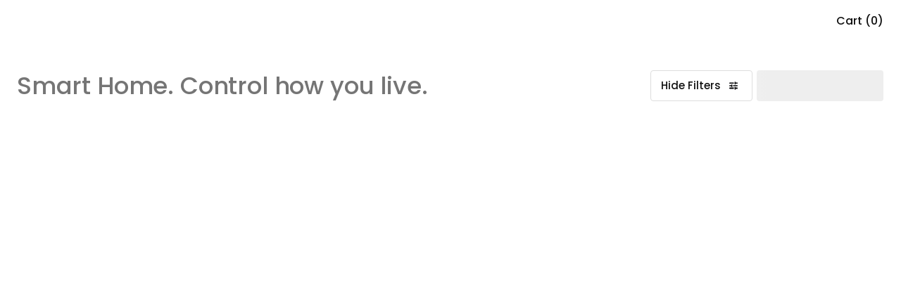

--- FILE ---
content_type: text/html; charset=utf-8
request_url: https://www.autonomous.ai/smart-home
body_size: 46872
content:
<!DOCTYPE html><html lang="en-US"><head><title>Best Smart Home Devices Keep You Connected at Home</title><meta name="description" content="Shop smart home devices. Stay connected to your home with the ultimate smart home kit and smart home furniture, now available in the Autonomous store."/><meta name="keywords" content="smart home devices, smart home kit, smart home furniture, smart home equipment, smart home device security"/><meta property="og:title" content="Best Smart Home Devices Keep You Connected at Home"/><meta property="og:description" content="Shop smart home devices. Stay connected to your home with the ultimate smart home kit and smart home furniture, now available in the Autonomous store."/><meta property="og:url" content="https://www.autonomous.ai/smart-home"/><meta property="og:image" content="https://cdn.autonomous.ai/static/upload/images/category/smart-home-72-1660038884234.jpg"/><meta property="og:locale" content="en-US"/><meta property="og:site_name" content="autonomous"/><meta property="og:type" content="website"/><meta name="twitter:title" content="Best Smart Home Devices Keep You Connected at Home"/><meta name="twitter:description" content="Shop smart home devices. Stay connected to your home with the ultimate smart home kit and smart home furniture, now available in the Autonomous store."/><meta name="twitter:image" content="https://cdn.autonomous.ai/static/upload/images/category/smart-home-72-1660038884234.jpg"/><meta name="twitter:card" content="summary_large_image"/><meta name="twitter:site" content="@autonomousdotai"/><link rel="canonical" href="https://www.autonomous.ai/smart-home"/><meta name="robots" content="index, follow"/><meta name="all" content="index, follow"/><meta name="googlebot" content="index, follow"/><meta name="bingbot" content="index, follow"/><meta name="yahoobot" content="index, follow"/><meta name="slurp" content="index, follow"/><meta name="msnbot" content="index, follow"/><script id="schema-markup" type="application/ld+json">[{"@context":"https://schema.org","@graph":[{"@type":"CollectionPage","@id":"https://www.autonomous.ai/smart-home","name":"Best Smart Home Devices Keep You Connected at Home","url":"https://www.autonomous.ai/smart-home","description":"Shop smart home devices. Stay connected to your home with the ultimate smart home kit and smart home furniture, now available in the Autonomous store.","brand":{"@type":"Brand","name":"Autonomous"},"mainEntity":{"@id":"https://www.autonomous.ai/smart-home"}},{"@type":"ItemList","@id":"https://www.autonomous.ai/smart-home","name":"Best Smart Home Devices Keep You Connected at Home","itemListOrder":"https://schema.org/ItemListUnordered","itemListElement":[{"@type":"ListItem","position":1,"item":{"@type":"Product","name":"Lumie Bodyclock Rise 100: Wake Up Light for Better Sleep, Waking, Mood and Energy","image":["https://cdn.autonomous.ai/production/ecm/230718/thum-ab35ee95-f74e-497b-a15e-1c7e0f95d2a4.webp"],"url":"https://www.autonomous.ai/smart-home/lumie-bodyclock-rise-100-wake-up-light-for-better-sleep-waking-mood-and-energy","offers":{"@type":"Offer","price":"99","priceCurrency":"USD","availability":"https://schema.org/InStock"}}},{"@type":"ListItem","position":2,"item":{"@type":"Product","name":"Airdog X5 Purifier","image":["https://cdn.autonomous.ai/static/upload/images/product/galleries/1498--1634180572520.jpeg"],"url":"https://www.autonomous.ai/smart-home/airdog-x5-purifier","offers":{"@type":"Offer","price":"649","priceCurrency":"USD","availability":"https://schema.org/InStock"},"aggregateRating":{"@type":"AggregateRating","ratingValue":"4.9","reviewCount":"55"}}},{"@type":"ListItem","position":3,"item":{"@type":"Product","name":"Airdog X3 Purifier","image":["https://cdn.autonomous.ai/static/upload/images/product/galleries/1500--1634009987480.jpg"],"url":"https://www.autonomous.ai/smart-home/airdog-x3-purifier","offers":{"@type":"Offer","price":"449","priceCurrency":"USD","availability":"https://schema.org/InStock"},"aggregateRating":{"@type":"AggregateRating","ratingValue":"4.9","reviewCount":"12"}}},{"@type":"ListItem","position":4,"item":{"@type":"Product","name":"Airdog X8 Purifier","image":["https://cdn.autonomous.ai/static/upload/images/product/galleries/1501--1634010026079.jpg"],"url":"https://www.autonomous.ai/smart-home/airdog-x8-purifier","offers":{"@type":"Offer","price":"1199","priceCurrency":"USD","availability":"https://schema.org/InStock"},"aggregateRating":{"@type":"AggregateRating","ratingValue":"4.8","reviewCount":"12"}}},{"@type":"ListItem","position":5,"item":{"@type":"Product","name":"RYSE SmartShade: Motorized Window Shades & App Control","image":["https://cdn.autonomous.ai/production/ecm/231110/RYSE_SmartShade__Motorized_Window_Shades_%26_App_Control_1%284%29.jpg"],"url":"https://www.autonomous.ai/smart-home/smartshade-by-ryse","offers":{"@type":"Offer","price":"181","priceCurrency":"USD","availability":"https://schema.org/InStock"},"aggregateRating":{"@type":"AggregateRating","ratingValue":"4.9","reviewCount":"55"}}},{"@type":"ListItem","position":6,"item":{"@type":"Product","name":"Uncaged Ergonomics Desk Wheels for Rise Up","image":["https://cdn.autonomous.ai/production/ecm/241129/Uncaged-Ergonomics-Desk-Wheels-for-Rise-Up.webp"],"url":"https://www.autonomous.ai/furniture/uncaged-ergonomics-uncaged-ergonomics-wheels-for-rise-up1676490800","offers":{"@type":"Offer","price":"19","priceCurrency":"USD","availability":"https://schema.org/InStock"},"aggregateRating":{"@type":"AggregateRating","ratingValue":"4.8","reviewCount":"60"}}},{"@type":"ListItem","position":7,"item":{"@type":"Product","name":"Eco4Life Smart Wi-Fi LED BR30 Bulb - 4 PACK","image":["https://cdn.autonomous.ai/static/upload/images/product/galleries/2046--1645519758134.png"],"url":"https://www.autonomous.ai/smart-home/eco4life-smart-wi-fi-led-br30-bulb-4-pack1644622637","offers":{"@type":"Offer","price":"60","priceCurrency":"USD","availability":"https://schema.org/InStock"}}},{"@type":"ListItem","position":8,"item":{"@type":"Product","name":"Eco4Life Smart WiFi 1080p Indoor PTZ IP Camera","image":["https://cdn.autonomous.ai/static/upload/images/product/galleries/2127--1655700043428.jpg"],"url":"https://www.autonomous.ai/smart-home/eco4life-smart-wifi-1080p-indoor-ptz-ip-camera1645229513","offers":{"@type":"Offer","price":"44","priceCurrency":"USD","availability":"https://schema.org/InStock"}}},{"@type":"ListItem","position":9,"item":{"@type":"Product","name":"Mount-It! Height Adjustable Mobile TV Cart & Shelf","image":["https://cdn.autonomous.ai/static/upload/images/customer/thumbnail1-0_1686819974.jpg"],"url":"https://www.autonomous.ai/furniture/mount-it-mount-it-height-adjustable-mobile-tv-cart-and-shelf1686820598","offers":{"@type":"Offer","price":"150","priceCurrency":"USD","availability":"https://schema.org/InStock"}}},{"@type":"ListItem","position":10,"item":{"@type":"Product","name":"HUGO 3-in-1 Air Purifier: Traps Mosquitos & Bugs","image":["https://cdn.autonomous.ai/static/upload/images/customer/cgh-001-hugo-black-table-0_1680195413.jpg"],"url":"https://www.autonomous.ai/smart-home/hugo-compact-3-in-1-air-purifier-pco-filter-and-insect-catcher1662617437","offers":{"@type":"Offer","price":"299","priceCurrency":"USD","availability":"https://schema.org/InStock"}}},{"@type":"ListItem","position":11,"item":{"@type":"Product","name":"Hugo Activated Carbon Air Filter Replacements: 3 packs","image":["https://cdn.autonomous.ai/static/upload/images/product/galleries/4105--1662621664420.jpg"],"url":"https://www.autonomous.ai/smart-home/hugo-hugo-activated-carbon-air-filter-replacements-3-packs1662621099","offers":{"@type":"Offer","price":"50","priceCurrency":"USD","availability":"https://schema.org/InStock"}}},{"@type":"ListItem","position":12,"item":{"@type":"Product","name":"Mount-It! Full Motion TV Wall Mount: Extra Long Extension","image":["https://cdn.autonomous.ai/static/upload/images/customer/thumb1-1-0_1686561185.jpg"],"url":"https://www.autonomous.ai/furniture/mount-it-mount-it-full-motion-tv-wall-mount-extra-long-extension1686561579","offers":{"@type":"Offer","price":"196","priceCurrency":"USD","availability":"https://schema.org/InStock"}}},{"@type":"ListItem","position":13,"item":{"@type":"Product","name":"Subminimal NanoFoamer Lithium ","image":["https://cdn.autonomous.ai/production/ecm/240524/NanoFoamerLithium.jpg"],"url":"https://www.autonomous.ai/smart-home/subminimal-nanofoamer-lithium","offers":{"@type":"Offer","price":"57","priceCurrency":"USD","availability":"https://schema.org/InStock"}}},{"@type":"ListItem","position":14,"item":{"@type":"Product","name":"Subminimal NanoFoamer PRO","image":["https://cdn.autonomous.ai/production/ecm/240523/FloatingWhite.jpg"],"url":"https://www.autonomous.ai/smart-home/subminimal-nanofoamer-pro","offers":{"@type":"Offer","price":"159","priceCurrency":"USD","availability":"https://schema.org/InStock"}}},{"@type":"ListItem","position":15,"item":{"@type":"Product","name":"Lumie Bodyclock Glow 150: Wake Up Light for Better Sleep, Waking, Mood and Energy","image":["https://cdn.autonomous.ai/production/ecm/240408/Glow_150_Product_Image_Resized.jpg"],"url":"https://www.autonomous.ai/smart-home/lumie-bodyclock-glow-150-wake-up-light-for-better-sleep-waking-mood-and-energy","offers":{"@type":"Offer","price":"129","priceCurrency":"USD","availability":"https://schema.org/InStock"}}},{"@type":"ListItem","position":16,"item":{"@type":"Product","name":"Multitasky Deluxe Travel Cosmetics Organizer Bag","image":["https://cdn.autonomous.ai/production/ecm/240409/MT-H-038(1).png"],"url":"https://www.autonomous.ai/smart-home/multitasky-deluxe-travel-cosmetics-organizer-bag","offers":{"@type":"Offer","price":"30","priceCurrency":"USD","availability":"https://schema.org/InStock"}}},{"@type":"ListItem","position":17,"item":{"@type":"Product","name":"Lumie Vitamin L Slim Light Therapy Lamp: Simulates Daylight, Improves Mood & Energy","image":["https://cdn.autonomous.ai/production/ecm/240408/VitaminLon(1).jpg"],"url":"https://www.autonomous.ai/smart-home/lumie-vitamin-l-slim-light-therapy-lamp-simulates-daylight-improves-mood-and-energy","offers":{"@type":"Offer","price":"99","priceCurrency":"USD","availability":"https://schema.org/InStock"}}},{"@type":"ListItem","position":18,"item":{"@type":"Product","name":"Multitasky Cute Shark-Fin Pan Scrubber (with 4 scrub refills)","image":["https://cdn.autonomous.ai/production/ecm/240404/MT-H-016(7).jpg"],"url":"https://www.autonomous.ai/smart-home/multitasky-cute-shark-fin-pan-scrubber-with-4-scrub-refills","offers":{"@type":"Offer","price":"15","priceCurrency":"USD","availability":"https://schema.org/InStock"}}}]}]}]</script><link rel="dns-prefetch" href="https://cdn.autonomous.ai"/><link rel="dns-prefetch" href="https://thumbor.autonomous.ai"/><link rel="dns-prefetch" href="https://autonomous-analytics-qffztaoryq-uc.a.run.app"/><meta charSet="utf-8"/><meta name="viewport" content="minimum-scale=1, initial-scale=1, maximum-scale=1, width=device-width, shrink-to-fit=no, viewport-fit=cover"/><meta name="theme-color" content="#000000"/><meta name="author" content="Autonomous"/><meta name="copyright" content="Autonomous"/><meta name="revisit-after" content="1 days"/><meta name="search engine" content="www.google.com, www.google.co.uk, www.google.it, www.google.es, www.google.com.au, www.altaVista.com, www.aol.com, www.infoseek.com, www.excite.com, www.hotbot.com, www.lycos.com, www.magellan.com, www.cnet.com, www.voila.com, www.google.fr, www.yahoo.fr, www.yahoo.com, www.alltheweb.com, www.msn.com, www.netscape.com, www.nomade.com"/><meta name="DC.title" content="Autonomous"/><meta property="fb:pages" content="1682685481961325"/><meta name="robots" content="max-image-size: large"/><link rel="manifest" href="https://cdn.autonomous.ai/assets/manifest.json"/><link rel="icon" type="image/png" href="https://cdn.autonomous.ai/assets/icons/favicon.ico"/><link rel="icon" type="image/png" sizes="192x192" href="https://cdn.autonomous.ai/assets/icons/android-chrome-192x192.png"/><link rel="icon" type="image/png" sizes="512x512" href="https://cdn.autonomous.ai/assets/icons/icon-512x512.png"/><link rel="apple-touch-icon" sizes="144x144" href="https://cdn.autonomous.ai/assets/icons/apple-touch-icon.png"/><meta property="fb:app_id" content="380022628861188"/><meta name="google-site-verification" content="_cyMNDfytslnIxpL05bZ7U9ZS7RNoXV_QdRabn5mZ24"/><meta name="ahrefs-site-verification" content="5d773510f89696f6c271d13e729f6d1626f6b6b960a9aabadb8023e434548f23"/><meta name="p:domain_verify" content="80483e9abd5e61ea86d2a5c0e15e533f"/><meta name="dmca-site-verification" content="VWtPSEkwdm5wbmlrNmhFSmR1LzdMUUdhazRQaWZRWThnSVZndDh6TEU3bz01"/><meta name="ir-site-verification-token" content="-425363700"/><meta name="fc:frame" content="{&quot;version&quot;:&quot;next&quot;,&quot;imageUrl&quot;:&quot;https://cdn.autonomous.ai/production/ecm/250804/l4-2.jpg&quot;,&quot;button&quot;:{&quot;title&quot;:&quot;Shop&quot;,&quot;action&quot;:{&quot;type&quot;:&quot;launch_frame&quot;,&quot;url&quot;:&quot;https://autonomous.ai/&quot;,&quot;splashImageUrl&quot;:&quot;https://cdn.autonomous.ai/production/ecm/250804/l1.jpg&quot;,&quot;splashBackgroundColor&quot;:&quot;#ffffff&quot;,&quot;name&quot;:&quot;autonomous.ai&quot;}}}"/><meta name="next-head-count" content="49"/><link rel="preload" href="https://cdn.autonomous.ai/web-production/_next/static/media/e4af272ccee01ff0.p.woff2" as="font" type="font/woff2" crossorigin="anonymous"/><link rel="preload" href="https://cdn.autonomous.ai/web-production/_next/static/media/fe0777f1195381cb.p.woff2" as="font" type="font/woff2" crossorigin="anonymous"/><link rel="preload" href="https://cdn.autonomous.ai/web-production/_next/static/media/eafabf029ad39a43.p.woff2" as="font" type="font/woff2" crossorigin="anonymous"/><link rel="preload" href="https://cdn.autonomous.ai/web-production/_next/static/media/f10b8e9d91f3edcb.p.woff2" as="font" type="font/woff2" crossorigin="anonymous"/><link rel="preload" href="https://cdn.autonomous.ai/web-production/_next/static/media/8888a3826f4a3af4.p.woff2" as="font" type="font/woff2" crossorigin="anonymous"/><link rel="preload" href="https://cdn.autonomous.ai/web-production/_next/static/media/c3bc380753a8436c.p.woff2" as="font" type="font/woff2" crossorigin="anonymous"/><link rel="preload" href="https://cdn.autonomous.ai/web-production/_next/static/media/0484562807a97172.p.woff2" as="font" type="font/woff2" crossorigin="anonymous"/><link rel="preload" href="https://cdn.autonomous.ai/web-production/_next/static/media/505a89127ca079b6.p.woff2" as="font" type="font/woff2" crossorigin="anonymous"/><link rel="preload" href="https://cdn.autonomous.ai/web-production/_next/static/media/b07887f1c414f9bd.p.woff2" as="font" type="font/woff2" crossorigin="anonymous"/><link rel="preload" href="https://cdn.autonomous.ai/web-production/_next/static/media/b767de784075e849.p.woff2" as="font" type="font/woff2" crossorigin="anonymous"/><link rel="preload" href="https://cdn.autonomous.ai/web-production/_next/static/media/2221f61ded41eb6b.p.woff2" as="font" type="font/woff2" crossorigin="anonymous"/><link rel="preload" href="https://cdn.autonomous.ai/web-production/_next/static/css/8e74b62266867921.css" as="style"/><link rel="stylesheet" href="https://cdn.autonomous.ai/web-production/_next/static/css/8e74b62266867921.css" data-n-g=""/><link rel="preload" href="https://cdn.autonomous.ai/web-production/_next/static/css/299bc4c268e7f998.css" as="style"/><link rel="stylesheet" href="https://cdn.autonomous.ai/web-production/_next/static/css/299bc4c268e7f998.css"/><link rel="preload" href="https://cdn.autonomous.ai/web-production/_next/static/css/ab92b4e34cce27f1.css" as="style"/><link rel="stylesheet" href="https://cdn.autonomous.ai/web-production/_next/static/css/ab92b4e34cce27f1.css"/><link rel="preload" href="https://cdn.autonomous.ai/web-production/_next/static/css/430c9881a3cd74bb.css" as="style"/><link rel="stylesheet" href="https://cdn.autonomous.ai/web-production/_next/static/css/430c9881a3cd74bb.css"/><link rel="preload" href="https://cdn.autonomous.ai/web-production/_next/static/css/6e2a924711ad17a1.css" as="style"/><link rel="stylesheet" href="https://cdn.autonomous.ai/web-production/_next/static/css/6e2a924711ad17a1.css"/><link rel="preload" href="https://cdn.autonomous.ai/web-production/_next/static/css/8f41e1e65f694278.css" as="style"/><link rel="stylesheet" href="https://cdn.autonomous.ai/web-production/_next/static/css/8f41e1e65f694278.css"/><link rel="preload" href="https://cdn.autonomous.ai/web-production/_next/static/css/02ea08401b89a36c.css" as="style"/><link rel="stylesheet" href="https://cdn.autonomous.ai/web-production/_next/static/css/02ea08401b89a36c.css"/><noscript data-n-css=""></noscript><script defer="" nomodule="" src="https://cdn.autonomous.ai/web-production/_next/static/chunks/polyfills-c67a75d1b6f99dc8.js"></script><script defer="" src="https://cdn.autonomous.ai/web-production/_next/static/chunks/6470-5204683ac5d23ef2.js"></script><script defer="" src="https://cdn.autonomous.ai/web-production/_next/static/chunks/7575-4836ddc90ba77ed5.js"></script><script defer="" src="https://cdn.autonomous.ai/web-production/_next/static/chunks/863-f029df9662b6f479.js"></script><script defer="" src="https://cdn.autonomous.ai/web-production/_next/static/chunks/2474-9b37b3a713a3fb64.js"></script><script defer="" src="https://cdn.autonomous.ai/web-production/_next/static/chunks/3263-81dea0ee0451d23b.js"></script><script defer="" src="https://cdn.autonomous.ai/web-production/_next/static/chunks/708-e2b5945d78780dcf.js"></script><script defer="" src="https://cdn.autonomous.ai/web-production/_next/static/chunks/1655-62b9511c9b8c2edd.js"></script><script defer="" src="https://cdn.autonomous.ai/web-production/_next/static/chunks/2077-6509c33f72dbd468.js"></script><script defer="" src="https://cdn.autonomous.ai/web-production/_next/static/chunks/8033-27f7f2abcc766ac5.js"></script><script defer="" src="https://cdn.autonomous.ai/web-production/_next/static/chunks/4729.0d8a890a9f81e39d.js"></script><script defer="" src="https://cdn.autonomous.ai/web-production/_next/static/chunks/2819.1ab2e20c2c7bacd8.js"></script><script defer="" src="https://cdn.autonomous.ai/web-production/_next/static/chunks/6907-42a1636cb8f9f805.js"></script><script defer="" src="https://cdn.autonomous.ai/web-production/_next/static/chunks/7963.ceb2b5f101f8edcf.js"></script><script defer="" src="https://cdn.autonomous.ai/web-production/_next/static/chunks/6407-0ef38db83f51d919.js"></script><script defer="" src="https://cdn.autonomous.ai/web-production/_next/static/chunks/2951.22fa03e03a3478a0.js"></script><script defer="" src="https://cdn.autonomous.ai/web-production/_next/static/chunks/5343-678349a00be394fe.js"></script><script defer="" src="https://cdn.autonomous.ai/web-production/_next/static/chunks/763-3a19da3db69f97b5.js"></script><script defer="" src="https://cdn.autonomous.ai/web-production/_next/static/chunks/6038-8decc2ff8432644b.js"></script><script defer="" src="https://cdn.autonomous.ai/web-production/_next/static/chunks/9805-920212aaefb87121.js"></script><script defer="" src="https://cdn.autonomous.ai/web-production/_next/static/chunks/1565-ba449b10a0c21f38.js"></script><script defer="" src="https://cdn.autonomous.ai/web-production/_next/static/chunks/2315-c6dc698444ebfcea.js"></script><script defer="" src="https://cdn.autonomous.ai/web-production/_next/static/chunks/8385.cf47ba6832b5f741.js"></script><script defer="" src="https://cdn.autonomous.ai/web-production/_next/static/chunks/2340-08e9cf9f25d44781.js"></script><script defer="" src="https://cdn.autonomous.ai/web-production/_next/static/chunks/4165-5e58bbf108990a04.js"></script><script defer="" src="https://cdn.autonomous.ai/web-production/_next/static/chunks/5669.f557df3ba52f6878.js"></script><script defer="" src="https://cdn.autonomous.ai/web-production/_next/static/chunks/7366.d1ea831c90bd7ac2.js"></script><script defer="" src="https://cdn.autonomous.ai/web-production/_next/static/chunks/2614.38e12e70a8ab2690.js"></script><script defer="" src="https://cdn.autonomous.ai/web-production/_next/static/chunks/8965-b7e6711b5a4906b8.js"></script><script defer="" src="https://cdn.autonomous.ai/web-production/_next/static/chunks/6101.b5a80ca91d891b6e.js"></script><script defer="" src="https://cdn.autonomous.ai/web-production/_next/static/chunks/1053.7095ef78e8e6bccd.js"></script><script src="https://cdn.autonomous.ai/web-production/_next/static/chunks/webpack-d714ec9e033b4bb1.js" defer=""></script><script src="https://cdn.autonomous.ai/web-production/_next/static/chunks/main-f67df17f-7a0194cdc816ccaa.js" defer=""></script><script src="https://cdn.autonomous.ai/web-production/_next/static/chunks/main-0fbe0e3f-9ee4d0319bfb17c6.js" defer=""></script><script src="https://cdn.autonomous.ai/web-production/_next/static/chunks/main-8cbd2506-a831fcd7682cd15d.js" defer=""></script><script src="https://cdn.autonomous.ai/web-production/_next/static/chunks/2870-5cf457d811b00b01.js" defer=""></script><script src="https://cdn.autonomous.ai/web-production/_next/static/chunks/9663-e6fee86dac258041.js" defer=""></script><script src="https://cdn.autonomous.ai/web-production/_next/static/chunks/4655-efcbaa0f65d8c017.js" defer=""></script><script src="https://cdn.autonomous.ai/web-production/_next/static/chunks/1010-2c7f85be589278e4.js" defer=""></script><script src="https://cdn.autonomous.ai/web-production/_next/static/chunks/1249-04486a0a93e46a4d.js" defer=""></script><script src="https://cdn.autonomous.ai/web-production/_next/static/chunks/5021-fa7aab3fd5714a85.js" defer=""></script><script src="https://cdn.autonomous.ai/web-production/_next/static/chunks/2337-08ac02a6658fd18e.js" defer=""></script><script src="https://cdn.autonomous.ai/web-production/_next/static/chunks/7487-5f45c352df3a77ad.js" defer=""></script><script src="https://cdn.autonomous.ai/web-production/_next/static/chunks/9917-183b7184d4fbb6cd.js" defer=""></script><script src="https://cdn.autonomous.ai/web-production/_next/static/chunks/2018-b8d050a81bdbed38.js" defer=""></script><script src="https://cdn.autonomous.ai/web-production/_next/static/chunks/7884-a735b4f968e451a0.js" defer=""></script><script src="https://cdn.autonomous.ai/web-production/_next/static/chunks/8100-1f0fbc3df1057cbb.js" defer=""></script><script src="https://cdn.autonomous.ai/web-production/_next/static/chunks/5150-0da017cf5acef78b.js" defer=""></script><script src="https://cdn.autonomous.ai/web-production/_next/static/chunks/1911-e838552c4bf7f6d6.js" defer=""></script><script src="https://cdn.autonomous.ai/web-production/_next/static/chunks/9077-ac5440580f11de59.js" defer=""></script><script src="https://cdn.autonomous.ai/web-production/_next/static/chunks/594-00e318ae16bf0d17.js" defer=""></script><script src="https://cdn.autonomous.ai/web-production/_next/static/chunks/pages/_app-b3fe7667d6392292.js" defer=""></script><script src="https://cdn.autonomous.ai/web-production/_next/static/chunks/pages/%5BcategorySlug%5D-6f5ffb6ee84c4fb6.js" defer=""></script><script src="https://cdn.autonomous.ai/web-production/_next/static/pioG0uSYGgTwD5nRssR4i/_buildManifest.js" defer=""></script><script src="https://cdn.autonomous.ai/web-production/_next/static/pioG0uSYGgTwD5nRssR4i/_ssgManifest.js" defer=""></script><style id="__jsx-3562873986">:root{--centrano2-font:'__centraNo2Font_7ac147', '__centraNo2Font_Fallback_7ac147';--poppins-font:'__Poppins_70ef0b', '__Poppins_Fallback_70ef0b'}</style></head><body><div id="__next"><div class="jsx-3562873986 app __className_7ac147 __variable_70ef0b __variable_968fd8"><div style="padding-top:0;padding-bottom:0;padding-left:0;padding-right:0"><div class="DefaultLayout_wrapper__P74AD"><div class="CategoryPage - smart-home"><div></div><div style="height:0"></div><div class="Header_wrapper__MN1c6 extraContainer"><div class="Header_container__YUy1r container"><div class="Header_left__H08nf"><a href="/"><div class="AutoImage_wrapper__KhUNM Header_logo__6nQsH AutoImage_loading__mYsTJ" style="aspect-ratio:5.583333333333333"><img alt="Image" src="https://cdn.autonomous.ai/production/ecm/250411/Logo-Web-Desk(1).svg" decoding="async" data-nimg="fill" loading="lazy" style="position:absolute;height:100%;width:100%;left:0;top:0;right:0;bottom:0;color:transparent"/></div></a></div><div class="Header_center__9v2cE"><div class="Header_menu__KpbFV"></div></div><div class="Header_right__Nr74q"><div class="HeaderSearch_search__0g9Zy undefined"><div class="HeaderSearch_search__block_topbar__89N1j"><input type="text" placeholder="Search anything..." class="HeaderSearch_search__block_topbar__input__g7GKw"/></div><div class="HeaderSearch_search__block_modal__44sMl "><div class="HeaderSearch_search__block_wrapper__aVJ6M"></div><div class="HeaderSearch_search__block_top__GTvvC"><div class="HeaderSearch_relative__sa_QB container d-flex align-items-center h-100"><div class="HeaderSearch_search__block_logo__PfJpf d-none"><a title="Click go to homepage" href="/"><span class="HeaderSearch_search__block_logo__logo__vl8z9" style="display:flex"><span class="sr-only">Autonomous</span></span></a></div><div class="HeaderSearch_search__block_wrap__ZI4_s"><div class="HeaderSearch_search__block_search__Q_dBP"><img src="https://cdn.autonomous.ai/production/ecm/250409/search.svg" class="HeaderSearch_search__block_search_icon__I5klF" alt="Icon Search"/><input type="text" placeholder="What will make you happier at work?" class="HeaderSearch_search__block_search_input__7SOOx" value=""/><span class="HeaderSearch_search__block_search_icon_close__F3Ynk"></span></div><div class="HeaderSearch_search__block_search__result__Rf2eN"><div class="HeaderSearch_search__block_wrap__ZI4_s"><div class="HeaderSearch_products__9n1Nz"><h3 class="title"></h3><div class="content HeaderSearch_searching__5iCbA"></div></div></div></div></div></div></div></div></div><div class="Country_country___qZo7"><div class="Country_positionRelative__Pgfyh positionRelative"><button type="button" data-cy="location" aria-label="Button choice language" class="undefined"><span class="Country_country__name__UIr_r country__name"><span class="flag flag-us"></span></span></button></div></div><div class="CartIcon_cartIcon__bjGtK CartIcon_CartEmpty__lwKED"><span class="CartIcon_qtyLabel__3hDR_">Cart (0)</span></div></div></div><div class="Header_subMenu__mglDg"><div class="Header_productWrapper__4zozk"></div></div><div class="NotiBar_notiBar__2ZRuc"></div></div><main><div class=""><div class="BuyPage_buyPageContent__78muz extraContainer"><div class="BuyPage_buyPageContainer__JQqcB"><div class="BuyPage_productsContainer__mFxmJ"><div class="BuyPage_buyPageHeaderContainer__Yu7kc" id="products"><div class="container"><div class="BuyPage_buyPageHeader__S0mie"><h1 class="BuyPage_buyPageHeaderTitle__EG9ul"><span class="BuyPage_highlight__iixdp">Smart Home.</span><span> Control how you live<!-- -->.</span><span class="d-none">- Best Smart Home Devices</span></h1><div class="d-flex"><button type="button" class="BuyPage_btnHideFilter__HU5sh">Hide Filters<svg xmlns="https://www.w3.org/2000/svg" width="24" height="24" viewBox="0 0 24 24" fill="none"><line x1="1" y1="-1" x2="11" y2="-1" transform="matrix(-1 0 0 1 18 16.5)" stroke="#000002" stroke-width="2" stroke-linecap="round"></line><line x1="0.75" y1="-0.75" x2="11.25" y2="-0.75" transform="matrix(-1 0 0 1 18 12.75)" stroke="#000002" stroke-width="1.5" stroke-linecap="round"></line><line x1="0.75" y1="-0.75" x2="11.25" y2="-0.75" transform="matrix(-1 0 0 1 18 9)" stroke="#000002" stroke-width="1.5" stroke-linecap="round"></line><path d="M14.25 7L14.25 9.5" stroke="#000002" stroke-width="1.5" stroke-linecap="round"></path><path d="M14.25 14.5L14.25 17" stroke="#000002" stroke-width="1.5" stroke-linecap="round"></path><path d="M9.75 10.75L9.75 13.25" stroke="#000002" stroke-width="1.5" stroke-linecap="round"></path><path d="M11 10.75L11 13.25" stroke="white" stroke-linecap="round"></path><path d="M13 7.25L13 9.75" stroke="white" stroke-linecap="round"></path><path d="M13 14.75L13 17.25" stroke="white" stroke-linecap="round"></path></svg></button><span><style data-emotion-css="1q79kkk-skeletonStyles-Skeleton animation-bzdot9">.css-1q79kkk-skeletonStyles-Skeleton{background-color:#eee;background-image:linear-gradient( 90deg,#eee,#f5f5f5,#eee );background-size:200px 100%;background-repeat:no-repeat;border-radius:4px;display:inline-block;line-height:1;width:100%;-webkit-animation:animation-bzdot9 1.2s ease-in-out infinite;animation:animation-bzdot9 1.2s ease-in-out infinite;}@-webkit-keyframes animation-bzdot9{0%{background-position:-200px 0;}100%{background-position:calc(200px + 100%) 0;}}@keyframes animation-bzdot9{0%{background-position:-200px 0;}100%{background-position:calc(200px + 100%) 0;}}</style><span class="react-loading-skeleton css-1q79kkk-skeletonStyles-Skeleton" style="display:block;margin-left:6px;width:180px;height:44px">‌</span></span></div></div></div></div><div class="BuyPage_Container__G_N86 container"><div></div><div class="BuyPage_contentWrapper__gVk6e BuyPage_showFilter__IN3A1"><div style="width:310px;height:600px"></div><div class="BuyPage_resultWrapper__io4gA"><div><div class="ProductItems_ProductItems__YaPz8"><div class="FadeInSection_Section__X04Kn" style="--order:0;order:0"><div class="product_item" style="order:0;height:100%"><a class="ProductItem_ProductItem__KfDlg" href="/smart-home/lumie-bodyclock-rise-100-wake-up-light-for-better-sleep-waking-mood-and-energy"><div class="ProductItem_ProductImageWrap__pt64j"><div class="ProductItem_ProductHoverImage__bPuvZ"></div></div><div class="ProductItem_ProductInfoWrap__hj_XM"><div class="ProductItem_ProductInfo__16eX_"><div class="ProductItem_ProductInfo_top__futOy"><div class="ProductItem_ProductName__3o1X6">Lumie Bodyclock Rise 100: Wake Up Light for Better Sleep, Waking, Mood and Energy</div></div></div><div><div class="ProductItem_ProductReview__y_ZOh ProductItem_ProductReview_hide__ySzx1"><svg xmlns="https://www.w3.org/2000/svg" width="15" height="14" viewBox="0 0 15 14" fill="none"><path d="M7.219 0.751483C7.31619 0.491579 7.68381 0.491579 7.781 0.751483L9.28198 4.76562C9.32414 4.87838 9.42962 4.95501 9.54988 4.96026L13.8314 5.14735C14.1086 5.15946 14.2222 5.5091 14.0051 5.68184L10.6512 8.3498C10.557 8.42474 10.5167 8.54873 10.5489 8.66473L11.694 12.7945C11.7682 13.0619 11.4707 13.278 11.2393 13.1248L7.66557 10.7596C7.56519 10.6931 7.43481 10.6931 7.33443 10.7596L3.76065 13.1248C3.52926 13.278 3.23185 13.0619 3.30599 12.7945L4.45112 8.66473C4.48328 8.54873 4.443 8.42474 4.34879 8.3498L0.994946 5.68184C0.777794 5.5091 0.891397 5.15946 1.16861 5.14735L5.45012 4.96026C5.57038 4.95501 5.67586 4.87838 5.71802 4.76562L7.219 0.751483Z" fill="currentColor"></path></svg><span>0.0</span></div></div></div><div class="ProductItem_ProductExtraInfo__EwWA_"><div class="ProductItem_productPriceWrapper__G0plh"><div class="ProductItem_ProductPrice__siqrk"><div class="ProductItem_SalePrice__iGAo5"><div>$99</div></div><div class="ProductItem_SavingPrice__NUC3B"></div></div></div></div></a></div></div><div class="FadeInSection_Section__X04Kn" style="--order:1;order:1"><div class="product_item" style="order:1;height:100%"><a class="ProductItem_ProductItem__KfDlg" href="/smart-home/airdog-x5-purifier"><div class="ProductItem_ProductImageWrap__pt64j"><div class="ProductItem_ProductHoverImage__bPuvZ"></div></div><div class="ProductItem_ProductInfoWrap__hj_XM"><div class="ProductItem_ProductInfo__16eX_"><div class="ProductItem_ProductInfo_top__futOy"><div class="ProductItem_ProductName__3o1X6">Airdog X5 Purifier</div></div></div><div><div class="ProductItem_ProductReview__y_ZOh"><svg xmlns="https://www.w3.org/2000/svg" width="15" height="14" viewBox="0 0 15 14" fill="none"><path d="M7.219 0.751483C7.31619 0.491579 7.68381 0.491579 7.781 0.751483L9.28198 4.76562C9.32414 4.87838 9.42962 4.95501 9.54988 4.96026L13.8314 5.14735C14.1086 5.15946 14.2222 5.5091 14.0051 5.68184L10.6512 8.3498C10.557 8.42474 10.5167 8.54873 10.5489 8.66473L11.694 12.7945C11.7682 13.0619 11.4707 13.278 11.2393 13.1248L7.66557 10.7596C7.56519 10.6931 7.43481 10.6931 7.33443 10.7596L3.76065 13.1248C3.52926 13.278 3.23185 13.0619 3.30599 12.7945L4.45112 8.66473C4.48328 8.54873 4.443 8.42474 4.34879 8.3498L0.994946 5.68184C0.777794 5.5091 0.891397 5.15946 1.16861 5.14735L5.45012 4.96026C5.57038 4.95501 5.67586 4.87838 5.71802 4.76562L7.219 0.751483Z" fill="currentColor"></path></svg><span>4.9</span></div></div></div><div class="ProductItem_ProductExtraInfo__EwWA_"><div class="ProductItem_productPriceWrapper__G0plh"><div class="ProductItem_ProductPrice__siqrk"><div class="ProductItem_SalePrice__iGAo5"><div>$649</div></div><div class="ProductItem_SavingPrice__NUC3B"></div></div></div></div></a></div></div><div class="FadeInSection_Section__X04Kn" style="--order:2;order:2"><div class="product_item" style="order:2;height:100%"><a class="ProductItem_ProductItem__KfDlg" href="/smart-home/airdog-x3-purifier"><div class="ProductItem_ProductImageWrap__pt64j"><div class="ProductItem_ProductHoverImage__bPuvZ"></div></div><div class="ProductItem_ProductInfoWrap__hj_XM"><div class="ProductItem_ProductInfo__16eX_"><div class="ProductItem_ProductInfo_top__futOy"><div class="ProductItem_ProductName__3o1X6">Airdog X3 Purifier</div></div></div><div><div class="ProductItem_ProductReview__y_ZOh"><svg xmlns="https://www.w3.org/2000/svg" width="15" height="14" viewBox="0 0 15 14" fill="none"><path d="M7.219 0.751483C7.31619 0.491579 7.68381 0.491579 7.781 0.751483L9.28198 4.76562C9.32414 4.87838 9.42962 4.95501 9.54988 4.96026L13.8314 5.14735C14.1086 5.15946 14.2222 5.5091 14.0051 5.68184L10.6512 8.3498C10.557 8.42474 10.5167 8.54873 10.5489 8.66473L11.694 12.7945C11.7682 13.0619 11.4707 13.278 11.2393 13.1248L7.66557 10.7596C7.56519 10.6931 7.43481 10.6931 7.33443 10.7596L3.76065 13.1248C3.52926 13.278 3.23185 13.0619 3.30599 12.7945L4.45112 8.66473C4.48328 8.54873 4.443 8.42474 4.34879 8.3498L0.994946 5.68184C0.777794 5.5091 0.891397 5.15946 1.16861 5.14735L5.45012 4.96026C5.57038 4.95501 5.67586 4.87838 5.71802 4.76562L7.219 0.751483Z" fill="currentColor"></path></svg><span>4.9</span></div></div></div><div class="ProductItem_ProductExtraInfo__EwWA_"><div class="ProductItem_productPriceWrapper__G0plh"><div class="ProductItem_ProductPrice__siqrk"><div class="ProductItem_SalePrice__iGAo5"><div>$449</div></div><div class="ProductItem_SavingPrice__NUC3B"></div></div></div></div></a></div></div><div class="FadeInSection_Section__X04Kn" style="--order:0;order:3"><div class="product_item" style="order:3;height:100%"><a class="ProductItem_ProductItem__KfDlg" href="/smart-home/airdog-x8-purifier"><div class="ProductItem_ProductImageWrap__pt64j"><div class="ProductItem_ProductHoverImage__bPuvZ"></div></div><div class="ProductItem_ProductInfoWrap__hj_XM"><div class="ProductItem_ProductInfo__16eX_"><div class="ProductItem_ProductInfo_top__futOy"><div class="ProductItem_ProductName__3o1X6">Airdog X8 Purifier</div></div></div><div><div class="ProductItem_ProductReview__y_ZOh"><svg xmlns="https://www.w3.org/2000/svg" width="15" height="14" viewBox="0 0 15 14" fill="none"><path d="M7.219 0.751483C7.31619 0.491579 7.68381 0.491579 7.781 0.751483L9.28198 4.76562C9.32414 4.87838 9.42962 4.95501 9.54988 4.96026L13.8314 5.14735C14.1086 5.15946 14.2222 5.5091 14.0051 5.68184L10.6512 8.3498C10.557 8.42474 10.5167 8.54873 10.5489 8.66473L11.694 12.7945C11.7682 13.0619 11.4707 13.278 11.2393 13.1248L7.66557 10.7596C7.56519 10.6931 7.43481 10.6931 7.33443 10.7596L3.76065 13.1248C3.52926 13.278 3.23185 13.0619 3.30599 12.7945L4.45112 8.66473C4.48328 8.54873 4.443 8.42474 4.34879 8.3498L0.994946 5.68184C0.777794 5.5091 0.891397 5.15946 1.16861 5.14735L5.45012 4.96026C5.57038 4.95501 5.67586 4.87838 5.71802 4.76562L7.219 0.751483Z" fill="currentColor"></path></svg><span>4.8</span></div></div></div><div class="ProductItem_ProductExtraInfo__EwWA_"><div class="ProductItem_productPriceWrapper__G0plh"><div class="ProductItem_ProductPrice__siqrk"><div class="ProductItem_SalePrice__iGAo5"><div>$1,199</div></div><div class="ProductItem_SavingPrice__NUC3B"></div></div></div></div></a></div></div><div class="FadeInSection_Section__X04Kn" style="--order:1;order:4"><div class="product_item" style="order:4;height:100%"><a class="ProductItem_ProductItem__KfDlg" href="/smart-home/smartshade-by-ryse"><div class="ProductItem_ProductImageWrap__pt64j"><div class="ProductItem_ProductHoverImage__bPuvZ"></div></div><div class="ProductItem_ProductInfoWrap__hj_XM"><div class="ProductItem_ProductInfo__16eX_"><div class="ProductItem_ProductInfo_top__futOy"><div class="ProductItem_ProductName__3o1X6">RYSE SmartShade: Motorized Window Shades &amp; App Control</div></div></div><div><div class="ProductItem_ProductReview__y_ZOh"><svg xmlns="https://www.w3.org/2000/svg" width="15" height="14" viewBox="0 0 15 14" fill="none"><path d="M7.219 0.751483C7.31619 0.491579 7.68381 0.491579 7.781 0.751483L9.28198 4.76562C9.32414 4.87838 9.42962 4.95501 9.54988 4.96026L13.8314 5.14735C14.1086 5.15946 14.2222 5.5091 14.0051 5.68184L10.6512 8.3498C10.557 8.42474 10.5167 8.54873 10.5489 8.66473L11.694 12.7945C11.7682 13.0619 11.4707 13.278 11.2393 13.1248L7.66557 10.7596C7.56519 10.6931 7.43481 10.6931 7.33443 10.7596L3.76065 13.1248C3.52926 13.278 3.23185 13.0619 3.30599 12.7945L4.45112 8.66473C4.48328 8.54873 4.443 8.42474 4.34879 8.3498L0.994946 5.68184C0.777794 5.5091 0.891397 5.15946 1.16861 5.14735L5.45012 4.96026C5.57038 4.95501 5.67586 4.87838 5.71802 4.76562L7.219 0.751483Z" fill="currentColor"></path></svg><span>4.9</span></div></div></div><div class="ProductItem_ProductExtraInfo__EwWA_"><div class="ProductItem_CoworkerBought__2dAip">Bought by 101 Csillag employees.</div><div class="ProductItem_productPriceWrapper__G0plh"><div class="ProductItem_ProductPrice__siqrk"><div class="ProductItem_SalePrice__iGAo5"><div>$181</div></div><div class="ProductItem_StrikePriceWrap__0JV_x"><div class="ProductItem_StrikePrice__ZK_m9">$229</div></div><div class="ProductItem_SavingPrice__NUC3B"><div><div>$48</div><span> off</span></div></div></div></div></div></a></div></div><div class="FadeInSection_Section__X04Kn" style="--order:2;order:5"><div class="product_item" style="order:5;height:100%"><a class="ProductItem_ProductItem__KfDlg" href="/furniture/uncaged-ergonomics-uncaged-ergonomics-wheels-for-rise-up1676490800"><div class="ProductItem_ProductImageWrap__pt64j"><div class="ProductItem_ProductHoverImage__bPuvZ"></div></div><div class="ProductItem_ProductInfoWrap__hj_XM"><div class="ProductItem_ProductInfo__16eX_"><div class="ProductItem_ProductInfo_top__futOy"><div class="ProductItem_ProductName__3o1X6">Uncaged Ergonomics Desk Wheels for Rise Up</div></div></div><div><div class="ProductItem_ProductReview__y_ZOh"><svg xmlns="https://www.w3.org/2000/svg" width="15" height="14" viewBox="0 0 15 14" fill="none"><path d="M7.219 0.751483C7.31619 0.491579 7.68381 0.491579 7.781 0.751483L9.28198 4.76562C9.32414 4.87838 9.42962 4.95501 9.54988 4.96026L13.8314 5.14735C14.1086 5.15946 14.2222 5.5091 14.0051 5.68184L10.6512 8.3498C10.557 8.42474 10.5167 8.54873 10.5489 8.66473L11.694 12.7945C11.7682 13.0619 11.4707 13.278 11.2393 13.1248L7.66557 10.7596C7.56519 10.6931 7.43481 10.6931 7.33443 10.7596L3.76065 13.1248C3.52926 13.278 3.23185 13.0619 3.30599 12.7945L4.45112 8.66473C4.48328 8.54873 4.443 8.42474 4.34879 8.3498L0.994946 5.68184C0.777794 5.5091 0.891397 5.15946 1.16861 5.14735L5.45012 4.96026C5.57038 4.95501 5.67586 4.87838 5.71802 4.76562L7.219 0.751483Z" fill="currentColor"></path></svg><span>4.8</span></div></div></div><div class="ProductItem_ProductExtraInfo__EwWA_"><div class="ProductItem_CoworkerBought__2dAip">Bought by 101 Meta employees.</div><div class="ProductItem_productPriceWrapper__G0plh"><div class="ProductItem_ProductPrice__siqrk"><div class="ProductItem_SalePrice__iGAo5"><div>$19</div></div><div class="ProductItem_StrikePriceWrap__0JV_x"><div class="ProductItem_StrikePrice__ZK_m9">$29</div></div><div class="ProductItem_SavingPrice__NUC3B"><div><div>$10</div><span> off</span></div></div></div></div></div></a></div></div><div class="FadeInSection_Section__X04Kn" style="--order:0;order:6"><div class="product_item" style="order:6;height:100%"><a class="ProductItem_ProductItem__KfDlg" href="/smart-home/eco4life-smart-wi-fi-led-br30-bulb-4-pack1644622637"><div class="ProductItem_ProductImageWrap__pt64j"><div class="ProductItem_ProductHoverImage__bPuvZ"></div></div><div class="ProductItem_ProductInfoWrap__hj_XM"><div class="ProductItem_ProductInfo__16eX_"><div class="ProductItem_ProductInfo_top__futOy"><div class="ProductItem_ProductName__3o1X6">Eco4Life Smart Wi-Fi LED BR30 Bulb - 4 PACK</div></div></div><div><div class="ProductItem_ProductReview__y_ZOh ProductItem_ProductReview_hide__ySzx1"><svg xmlns="https://www.w3.org/2000/svg" width="15" height="14" viewBox="0 0 15 14" fill="none"><path d="M7.219 0.751483C7.31619 0.491579 7.68381 0.491579 7.781 0.751483L9.28198 4.76562C9.32414 4.87838 9.42962 4.95501 9.54988 4.96026L13.8314 5.14735C14.1086 5.15946 14.2222 5.5091 14.0051 5.68184L10.6512 8.3498C10.557 8.42474 10.5167 8.54873 10.5489 8.66473L11.694 12.7945C11.7682 13.0619 11.4707 13.278 11.2393 13.1248L7.66557 10.7596C7.56519 10.6931 7.43481 10.6931 7.33443 10.7596L3.76065 13.1248C3.52926 13.278 3.23185 13.0619 3.30599 12.7945L4.45112 8.66473C4.48328 8.54873 4.443 8.42474 4.34879 8.3498L0.994946 5.68184C0.777794 5.5091 0.891397 5.15946 1.16861 5.14735L5.45012 4.96026C5.57038 4.95501 5.67586 4.87838 5.71802 4.76562L7.219 0.751483Z" fill="currentColor"></path></svg><span>0.0</span></div></div></div><div class="ProductItem_ProductExtraInfo__EwWA_"><div class="ProductItem_productPriceWrapper__G0plh"><div class="ProductItem_ProductPrice__siqrk"><div class="ProductItem_SalePrice__iGAo5"><div>$60</div></div><div class="ProductItem_StrikePriceWrap__0JV_x"><div class="ProductItem_StrikePrice__ZK_m9">$79</div></div><div class="ProductItem_SavingPrice__NUC3B"><div><div>$19</div><span> off</span></div></div></div></div></div></a></div></div><div class="FadeInSection_Section__X04Kn" style="--order:1;order:7"><div class="product_item" style="order:7;height:100%"><a class="ProductItem_ProductItem__KfDlg" href="/smart-home/eco4life-smart-wifi-1080p-indoor-ptz-ip-camera1645229513"><div class="ProductItem_ProductImageWrap__pt64j"><div class="ProductItem_ProductHoverImage__bPuvZ"></div></div><div class="ProductItem_ProductInfoWrap__hj_XM"><div class="ProductItem_ProductInfo__16eX_"><div class="ProductItem_ProductInfo_top__futOy"><div class="ProductItem_ProductName__3o1X6">Eco4Life Smart WiFi 1080p Indoor PTZ IP Camera</div></div></div><div><div class="ProductItem_ProductReview__y_ZOh ProductItem_ProductReview_hide__ySzx1"><svg xmlns="https://www.w3.org/2000/svg" width="15" height="14" viewBox="0 0 15 14" fill="none"><path d="M7.219 0.751483C7.31619 0.491579 7.68381 0.491579 7.781 0.751483L9.28198 4.76562C9.32414 4.87838 9.42962 4.95501 9.54988 4.96026L13.8314 5.14735C14.1086 5.15946 14.2222 5.5091 14.0051 5.68184L10.6512 8.3498C10.557 8.42474 10.5167 8.54873 10.5489 8.66473L11.694 12.7945C11.7682 13.0619 11.4707 13.278 11.2393 13.1248L7.66557 10.7596C7.56519 10.6931 7.43481 10.6931 7.33443 10.7596L3.76065 13.1248C3.52926 13.278 3.23185 13.0619 3.30599 12.7945L4.45112 8.66473C4.48328 8.54873 4.443 8.42474 4.34879 8.3498L0.994946 5.68184C0.777794 5.5091 0.891397 5.15946 1.16861 5.14735L5.45012 4.96026C5.57038 4.95501 5.67586 4.87838 5.71802 4.76562L7.219 0.751483Z" fill="currentColor"></path></svg><span>0.0</span></div></div></div><div class="ProductItem_ProductExtraInfo__EwWA_"><div class="ProductItem_productPriceWrapper__G0plh"><div class="ProductItem_ProductPrice__siqrk"><div class="ProductItem_SalePrice__iGAo5"><div>$44</div></div><div class="ProductItem_SavingPrice__NUC3B"></div></div></div></div></a></div></div><div class="FadeInSection_Section__X04Kn" style="--order:2;order:8"><div class="product_item" style="order:8;height:100%"><a class="ProductItem_ProductItem__KfDlg" href="/furniture/mount-it-mount-it-height-adjustable-mobile-tv-cart-and-shelf1686820598"><div class="ProductItem_ProductImageWrap__pt64j"><div class="ProductItem_ProductHoverImage__bPuvZ"></div></div><div class="ProductItem_ProductInfoWrap__hj_XM"><div class="ProductItem_ProductInfo__16eX_"><div class="ProductItem_ProductInfo_top__futOy"><div class="ProductItem_ProductName__3o1X6">Mount-It! Height Adjustable Mobile TV Cart &amp; Shelf</div></div></div><div><div class="ProductItem_ProductReview__y_ZOh ProductItem_ProductReview_hide__ySzx1"><svg xmlns="https://www.w3.org/2000/svg" width="15" height="14" viewBox="0 0 15 14" fill="none"><path d="M7.219 0.751483C7.31619 0.491579 7.68381 0.491579 7.781 0.751483L9.28198 4.76562C9.32414 4.87838 9.42962 4.95501 9.54988 4.96026L13.8314 5.14735C14.1086 5.15946 14.2222 5.5091 14.0051 5.68184L10.6512 8.3498C10.557 8.42474 10.5167 8.54873 10.5489 8.66473L11.694 12.7945C11.7682 13.0619 11.4707 13.278 11.2393 13.1248L7.66557 10.7596C7.56519 10.6931 7.43481 10.6931 7.33443 10.7596L3.76065 13.1248C3.52926 13.278 3.23185 13.0619 3.30599 12.7945L4.45112 8.66473C4.48328 8.54873 4.443 8.42474 4.34879 8.3498L0.994946 5.68184C0.777794 5.5091 0.891397 5.15946 1.16861 5.14735L5.45012 4.96026C5.57038 4.95501 5.67586 4.87838 5.71802 4.76562L7.219 0.751483Z" fill="currentColor"></path></svg><span>0.0</span></div></div></div><div class="ProductItem_ProductExtraInfo__EwWA_"><div class="ProductItem_productPriceWrapper__G0plh"><div class="ProductItem_ProductPrice__siqrk"><div class="ProductItem_SalePrice__iGAo5"><div>$150</div></div><div class="ProductItem_SavingPrice__NUC3B"></div></div></div></div></a></div></div><div class="FadeInSection_Section__X04Kn" style="--order:0;order:9"><div class="product_item" style="order:9;height:100%"><a class="ProductItem_ProductItem__KfDlg" href="/smart-home/hugo-compact-3-in-1-air-purifier-pco-filter-and-insect-catcher1662617437"><div class="ProductItem_ProductImageWrap__pt64j"><div class="ProductItem_ProductHoverImage__bPuvZ"></div></div><div class="ProductItem_ProductInfoWrap__hj_XM"><div class="ProductItem_ProductInfo__16eX_"><div class="ProductItem_ProductInfo_top__futOy"><div class="ProductItem_ProductName__3o1X6">HUGO 3-in-1 Air Purifier: Traps Mosquitos &amp; Bugs</div></div></div><div><div class="ProductItem_ProductReview__y_ZOh ProductItem_ProductReview_hide__ySzx1"><svg xmlns="https://www.w3.org/2000/svg" width="15" height="14" viewBox="0 0 15 14" fill="none"><path d="M7.219 0.751483C7.31619 0.491579 7.68381 0.491579 7.781 0.751483L9.28198 4.76562C9.32414 4.87838 9.42962 4.95501 9.54988 4.96026L13.8314 5.14735C14.1086 5.15946 14.2222 5.5091 14.0051 5.68184L10.6512 8.3498C10.557 8.42474 10.5167 8.54873 10.5489 8.66473L11.694 12.7945C11.7682 13.0619 11.4707 13.278 11.2393 13.1248L7.66557 10.7596C7.56519 10.6931 7.43481 10.6931 7.33443 10.7596L3.76065 13.1248C3.52926 13.278 3.23185 13.0619 3.30599 12.7945L4.45112 8.66473C4.48328 8.54873 4.443 8.42474 4.34879 8.3498L0.994946 5.68184C0.777794 5.5091 0.891397 5.15946 1.16861 5.14735L5.45012 4.96026C5.57038 4.95501 5.67586 4.87838 5.71802 4.76562L7.219 0.751483Z" fill="currentColor"></path></svg><span>0.0</span></div></div></div><div class="ProductItem_ProductExtraInfo__EwWA_"><div class="ProductItem_productPriceWrapper__G0plh"><div class="ProductItem_ProductPrice__siqrk"><div class="ProductItem_SalePrice__iGAo5"><div>$299</div></div><div class="ProductItem_SavingPrice__NUC3B"></div></div></div></div></a></div></div><div class="FadeInSection_Section__X04Kn" style="--order:1;order:10"><div class="product_item" style="order:10;height:100%"><a class="ProductItem_ProductItem__KfDlg" href="/smart-home/hugo-hugo-activated-carbon-air-filter-replacements-3-packs1662621099"><div class="ProductItem_ProductImageWrap__pt64j"><div class="ProductItem_ProductHoverImage__bPuvZ"></div></div><div class="ProductItem_ProductInfoWrap__hj_XM"><div class="ProductItem_ProductInfo__16eX_"><div class="ProductItem_ProductInfo_top__futOy"><div class="ProductItem_ProductName__3o1X6">Hugo Activated Carbon Air Filter Replacements: 3 packs</div></div></div><div><div class="ProductItem_ProductReview__y_ZOh ProductItem_ProductReview_hide__ySzx1"><svg xmlns="https://www.w3.org/2000/svg" width="15" height="14" viewBox="0 0 15 14" fill="none"><path d="M7.219 0.751483C7.31619 0.491579 7.68381 0.491579 7.781 0.751483L9.28198 4.76562C9.32414 4.87838 9.42962 4.95501 9.54988 4.96026L13.8314 5.14735C14.1086 5.15946 14.2222 5.5091 14.0051 5.68184L10.6512 8.3498C10.557 8.42474 10.5167 8.54873 10.5489 8.66473L11.694 12.7945C11.7682 13.0619 11.4707 13.278 11.2393 13.1248L7.66557 10.7596C7.56519 10.6931 7.43481 10.6931 7.33443 10.7596L3.76065 13.1248C3.52926 13.278 3.23185 13.0619 3.30599 12.7945L4.45112 8.66473C4.48328 8.54873 4.443 8.42474 4.34879 8.3498L0.994946 5.68184C0.777794 5.5091 0.891397 5.15946 1.16861 5.14735L5.45012 4.96026C5.57038 4.95501 5.67586 4.87838 5.71802 4.76562L7.219 0.751483Z" fill="currentColor"></path></svg><span>0.0</span></div></div></div><div class="ProductItem_ProductExtraInfo__EwWA_"><div class="ProductItem_productPriceWrapper__G0plh"><div class="ProductItem_ProductPrice__siqrk"><div class="ProductItem_SalePrice__iGAo5"><div>$50</div></div><div class="ProductItem_SavingPrice__NUC3B"></div></div></div></div></a></div></div><div class="FadeInSection_Section__X04Kn" style="--order:2;order:11"><div class="product_item" style="order:11;height:100%"><a class="ProductItem_ProductItem__KfDlg" href="/furniture/mount-it-mount-it-full-motion-tv-wall-mount-extra-long-extension1686561579"><div class="ProductItem_ProductImageWrap__pt64j"><div class="ProductItem_ProductHoverImage__bPuvZ"></div></div><div class="ProductItem_ProductInfoWrap__hj_XM"><div class="ProductItem_ProductInfo__16eX_"><div class="ProductItem_ProductInfo_top__futOy"><div class="ProductItem_ProductName__3o1X6">Mount-It! Full Motion TV Wall Mount: Extra Long Extension</div></div></div><div><div class="ProductItem_ProductReview__y_ZOh ProductItem_ProductReview_hide__ySzx1"><svg xmlns="https://www.w3.org/2000/svg" width="15" height="14" viewBox="0 0 15 14" fill="none"><path d="M7.219 0.751483C7.31619 0.491579 7.68381 0.491579 7.781 0.751483L9.28198 4.76562C9.32414 4.87838 9.42962 4.95501 9.54988 4.96026L13.8314 5.14735C14.1086 5.15946 14.2222 5.5091 14.0051 5.68184L10.6512 8.3498C10.557 8.42474 10.5167 8.54873 10.5489 8.66473L11.694 12.7945C11.7682 13.0619 11.4707 13.278 11.2393 13.1248L7.66557 10.7596C7.56519 10.6931 7.43481 10.6931 7.33443 10.7596L3.76065 13.1248C3.52926 13.278 3.23185 13.0619 3.30599 12.7945L4.45112 8.66473C4.48328 8.54873 4.443 8.42474 4.34879 8.3498L0.994946 5.68184C0.777794 5.5091 0.891397 5.15946 1.16861 5.14735L5.45012 4.96026C5.57038 4.95501 5.67586 4.87838 5.71802 4.76562L7.219 0.751483Z" fill="currentColor"></path></svg><span>0.0</span></div></div></div><div class="ProductItem_ProductExtraInfo__EwWA_"><div class="ProductItem_productPriceWrapper__G0plh"><div class="ProductItem_ProductPrice__siqrk"><div class="ProductItem_SalePrice__iGAo5"><div>$196</div></div><div class="ProductItem_SavingPrice__NUC3B"></div></div></div></div></a></div></div><div class="FadeInSection_Section__X04Kn" style="--order:0;order:12"><div class="product_item" style="order:12;height:100%"><a class="ProductItem_ProductItem__KfDlg" href="/smart-home/subminimal-nanofoamer-lithium"><div class="ProductItem_ProductImageWrap__pt64j"><div class="ProductItem_ProductHoverImage__bPuvZ"></div></div><div class="ProductItem_ProductInfoWrap__hj_XM"><div class="ProductItem_ProductInfo__16eX_"><div class="ProductItem_ProductInfo_top__futOy"><div class="ProductItem_ProductName__3o1X6">Subminimal NanoFoamer Lithium </div></div></div><div><div class="ProductItem_ProductReview__y_ZOh ProductItem_ProductReview_hide__ySzx1"><svg xmlns="https://www.w3.org/2000/svg" width="15" height="14" viewBox="0 0 15 14" fill="none"><path d="M7.219 0.751483C7.31619 0.491579 7.68381 0.491579 7.781 0.751483L9.28198 4.76562C9.32414 4.87838 9.42962 4.95501 9.54988 4.96026L13.8314 5.14735C14.1086 5.15946 14.2222 5.5091 14.0051 5.68184L10.6512 8.3498C10.557 8.42474 10.5167 8.54873 10.5489 8.66473L11.694 12.7945C11.7682 13.0619 11.4707 13.278 11.2393 13.1248L7.66557 10.7596C7.56519 10.6931 7.43481 10.6931 7.33443 10.7596L3.76065 13.1248C3.52926 13.278 3.23185 13.0619 3.30599 12.7945L4.45112 8.66473C4.48328 8.54873 4.443 8.42474 4.34879 8.3498L0.994946 5.68184C0.777794 5.5091 0.891397 5.15946 1.16861 5.14735L5.45012 4.96026C5.57038 4.95501 5.67586 4.87838 5.71802 4.76562L7.219 0.751483Z" fill="currentColor"></path></svg><span>0.0</span></div></div></div><div class="ProductItem_ProductExtraInfo__EwWA_"><div class="ProductItem_productPriceWrapper__G0plh"><div class="ProductItem_ProductPrice__siqrk"><div class="ProductItem_SalePrice__iGAo5"><div>$57</div></div><div class="ProductItem_SavingPrice__NUC3B"></div></div></div></div></a></div></div><div class="FadeInSection_Section__X04Kn" style="--order:1;order:13"><div class="product_item" style="order:13;height:100%"><a class="ProductItem_ProductItem__KfDlg" href="/smart-home/subminimal-nanofoamer-pro"><div class="ProductItem_ProductImageWrap__pt64j"><div class="ProductItem_ProductHoverImage__bPuvZ"></div></div><div class="ProductItem_ProductInfoWrap__hj_XM"><div class="ProductItem_ProductInfo__16eX_"><div class="ProductItem_ProductInfo_top__futOy"><div class="ProductItem_ProductName__3o1X6">Subminimal NanoFoamer PRO</div></div></div><div><div class="ProductItem_ProductReview__y_ZOh ProductItem_ProductReview_hide__ySzx1"><svg xmlns="https://www.w3.org/2000/svg" width="15" height="14" viewBox="0 0 15 14" fill="none"><path d="M7.219 0.751483C7.31619 0.491579 7.68381 0.491579 7.781 0.751483L9.28198 4.76562C9.32414 4.87838 9.42962 4.95501 9.54988 4.96026L13.8314 5.14735C14.1086 5.15946 14.2222 5.5091 14.0051 5.68184L10.6512 8.3498C10.557 8.42474 10.5167 8.54873 10.5489 8.66473L11.694 12.7945C11.7682 13.0619 11.4707 13.278 11.2393 13.1248L7.66557 10.7596C7.56519 10.6931 7.43481 10.6931 7.33443 10.7596L3.76065 13.1248C3.52926 13.278 3.23185 13.0619 3.30599 12.7945L4.45112 8.66473C4.48328 8.54873 4.443 8.42474 4.34879 8.3498L0.994946 5.68184C0.777794 5.5091 0.891397 5.15946 1.16861 5.14735L5.45012 4.96026C5.57038 4.95501 5.67586 4.87838 5.71802 4.76562L7.219 0.751483Z" fill="currentColor"></path></svg><span>0.0</span></div></div></div><div class="ProductItem_ProductExtraInfo__EwWA_"><div class="ProductItem_productPriceWrapper__G0plh"><div class="ProductItem_ProductPrice__siqrk"><div class="ProductItem_SalePrice__iGAo5"><div>$159</div></div><div class="ProductItem_SavingPrice__NUC3B"></div></div></div></div></a></div></div><div class="FadeInSection_Section__X04Kn" style="--order:2;order:14"><div class="product_item" style="order:14;height:100%"><a class="ProductItem_ProductItem__KfDlg" href="/smart-home/lumie-bodyclock-glow-150-wake-up-light-for-better-sleep-waking-mood-and-energy"><div class="ProductItem_ProductImageWrap__pt64j"><div class="ProductItem_ProductHoverImage__bPuvZ"></div></div><div class="ProductItem_ProductInfoWrap__hj_XM"><div class="ProductItem_ProductInfo__16eX_"><div class="ProductItem_ProductInfo_top__futOy"><div class="ProductItem_ProductName__3o1X6">Lumie Bodyclock Glow 150: Wake Up Light for Better Sleep, Waking, Mood and Energy</div></div></div><div><div class="ProductItem_ProductReview__y_ZOh ProductItem_ProductReview_hide__ySzx1"><svg xmlns="https://www.w3.org/2000/svg" width="15" height="14" viewBox="0 0 15 14" fill="none"><path d="M7.219 0.751483C7.31619 0.491579 7.68381 0.491579 7.781 0.751483L9.28198 4.76562C9.32414 4.87838 9.42962 4.95501 9.54988 4.96026L13.8314 5.14735C14.1086 5.15946 14.2222 5.5091 14.0051 5.68184L10.6512 8.3498C10.557 8.42474 10.5167 8.54873 10.5489 8.66473L11.694 12.7945C11.7682 13.0619 11.4707 13.278 11.2393 13.1248L7.66557 10.7596C7.56519 10.6931 7.43481 10.6931 7.33443 10.7596L3.76065 13.1248C3.52926 13.278 3.23185 13.0619 3.30599 12.7945L4.45112 8.66473C4.48328 8.54873 4.443 8.42474 4.34879 8.3498L0.994946 5.68184C0.777794 5.5091 0.891397 5.15946 1.16861 5.14735L5.45012 4.96026C5.57038 4.95501 5.67586 4.87838 5.71802 4.76562L7.219 0.751483Z" fill="currentColor"></path></svg><span>0.0</span></div></div></div><div class="ProductItem_ProductExtraInfo__EwWA_"><div class="ProductItem_productPriceWrapper__G0plh"><div class="ProductItem_ProductPrice__siqrk"><div class="ProductItem_SalePrice__iGAo5"><div>$129</div></div><div class="ProductItem_SavingPrice__NUC3B"></div></div></div></div></a></div></div><div class="FadeInSection_Section__X04Kn" style="--order:0;order:15"><div class="product_item" style="order:15;height:100%"><a class="ProductItem_ProductItem__KfDlg" href="/smart-home/multitasky-deluxe-travel-cosmetics-organizer-bag"><div class="ProductItem_ProductImageWrap__pt64j"><div class="ProductItem_ProductHoverImage__bPuvZ"></div></div><div class="ProductItem_ProductInfoWrap__hj_XM"><div class="ProductItem_ProductInfo__16eX_"><div class="ProductItem_ProductInfo_top__futOy"><div class="ProductItem_ProductName__3o1X6">Multitasky Deluxe Travel Cosmetics Organizer Bag</div></div></div><div><div class="ProductItem_ProductReview__y_ZOh ProductItem_ProductReview_hide__ySzx1"><svg xmlns="https://www.w3.org/2000/svg" width="15" height="14" viewBox="0 0 15 14" fill="none"><path d="M7.219 0.751483C7.31619 0.491579 7.68381 0.491579 7.781 0.751483L9.28198 4.76562C9.32414 4.87838 9.42962 4.95501 9.54988 4.96026L13.8314 5.14735C14.1086 5.15946 14.2222 5.5091 14.0051 5.68184L10.6512 8.3498C10.557 8.42474 10.5167 8.54873 10.5489 8.66473L11.694 12.7945C11.7682 13.0619 11.4707 13.278 11.2393 13.1248L7.66557 10.7596C7.56519 10.6931 7.43481 10.6931 7.33443 10.7596L3.76065 13.1248C3.52926 13.278 3.23185 13.0619 3.30599 12.7945L4.45112 8.66473C4.48328 8.54873 4.443 8.42474 4.34879 8.3498L0.994946 5.68184C0.777794 5.5091 0.891397 5.15946 1.16861 5.14735L5.45012 4.96026C5.57038 4.95501 5.67586 4.87838 5.71802 4.76562L7.219 0.751483Z" fill="currentColor"></path></svg><span>0.0</span></div></div></div><div class="ProductItem_ProductExtraInfo__EwWA_"><div class="ProductItem_productPriceWrapper__G0plh"><div class="ProductItem_ProductPrice__siqrk"><div class="ProductItem_SalePrice__iGAo5"><div>$30</div></div><div class="ProductItem_SavingPrice__NUC3B"></div></div></div></div></a></div></div><div class="FadeInSection_Section__X04Kn" style="--order:1;order:16"><div class="product_item" style="order:16;height:100%"><a class="ProductItem_ProductItem__KfDlg" href="/smart-home/lumie-vitamin-l-slim-light-therapy-lamp-simulates-daylight-improves-mood-and-energy"><div class="ProductItem_ProductImageWrap__pt64j"><div class="ProductItem_ProductHoverImage__bPuvZ"></div></div><div class="ProductItem_ProductInfoWrap__hj_XM"><div class="ProductItem_ProductInfo__16eX_"><div class="ProductItem_ProductInfo_top__futOy"><div class="ProductItem_ProductName__3o1X6">Lumie Vitamin L Slim Light Therapy Lamp: Simulates Daylight, Improves Mood &amp; Energy</div></div></div><div><div class="ProductItem_ProductReview__y_ZOh ProductItem_ProductReview_hide__ySzx1"><svg xmlns="https://www.w3.org/2000/svg" width="15" height="14" viewBox="0 0 15 14" fill="none"><path d="M7.219 0.751483C7.31619 0.491579 7.68381 0.491579 7.781 0.751483L9.28198 4.76562C9.32414 4.87838 9.42962 4.95501 9.54988 4.96026L13.8314 5.14735C14.1086 5.15946 14.2222 5.5091 14.0051 5.68184L10.6512 8.3498C10.557 8.42474 10.5167 8.54873 10.5489 8.66473L11.694 12.7945C11.7682 13.0619 11.4707 13.278 11.2393 13.1248L7.66557 10.7596C7.56519 10.6931 7.43481 10.6931 7.33443 10.7596L3.76065 13.1248C3.52926 13.278 3.23185 13.0619 3.30599 12.7945L4.45112 8.66473C4.48328 8.54873 4.443 8.42474 4.34879 8.3498L0.994946 5.68184C0.777794 5.5091 0.891397 5.15946 1.16861 5.14735L5.45012 4.96026C5.57038 4.95501 5.67586 4.87838 5.71802 4.76562L7.219 0.751483Z" fill="currentColor"></path></svg><span>0.0</span></div></div></div><div class="ProductItem_ProductExtraInfo__EwWA_"><div class="ProductItem_productPriceWrapper__G0plh"><div class="ProductItem_ProductPrice__siqrk"><div class="ProductItem_SalePrice__iGAo5"><div>$99</div></div><div class="ProductItem_SavingPrice__NUC3B"></div></div></div></div></a></div></div><div class="FadeInSection_Section__X04Kn" style="--order:2;order:17"><div class="product_item" style="order:17;height:100%"><a class="ProductItem_ProductItem__KfDlg" href="/smart-home/multitasky-cute-shark-fin-pan-scrubber-with-4-scrub-refills"><div class="ProductItem_ProductImageWrap__pt64j"><div class="ProductItem_ProductHoverImage__bPuvZ"></div></div><div class="ProductItem_ProductInfoWrap__hj_XM"><div class="ProductItem_ProductInfo__16eX_"><div class="ProductItem_ProductInfo_top__futOy"><div class="ProductItem_ProductName__3o1X6">Multitasky Cute Shark-Fin Pan Scrubber (with 4 scrub refills)</div></div></div><div><div class="ProductItem_ProductReview__y_ZOh ProductItem_ProductReview_hide__ySzx1"><svg xmlns="https://www.w3.org/2000/svg" width="15" height="14" viewBox="0 0 15 14" fill="none"><path d="M7.219 0.751483C7.31619 0.491579 7.68381 0.491579 7.781 0.751483L9.28198 4.76562C9.32414 4.87838 9.42962 4.95501 9.54988 4.96026L13.8314 5.14735C14.1086 5.15946 14.2222 5.5091 14.0051 5.68184L10.6512 8.3498C10.557 8.42474 10.5167 8.54873 10.5489 8.66473L11.694 12.7945C11.7682 13.0619 11.4707 13.278 11.2393 13.1248L7.66557 10.7596C7.56519 10.6931 7.43481 10.6931 7.33443 10.7596L3.76065 13.1248C3.52926 13.278 3.23185 13.0619 3.30599 12.7945L4.45112 8.66473C4.48328 8.54873 4.443 8.42474 4.34879 8.3498L0.994946 5.68184C0.777794 5.5091 0.891397 5.15946 1.16861 5.14735L5.45012 4.96026C5.57038 4.95501 5.67586 4.87838 5.71802 4.76562L7.219 0.751483Z" fill="currentColor"></path></svg><span>0.0</span></div></div></div><div class="ProductItem_ProductExtraInfo__EwWA_"><div class="ProductItem_productPriceWrapper__G0plh"><div class="ProductItem_ProductPrice__siqrk"><div class="ProductItem_SalePrice__iGAo5"><div>$15</div></div><div class="ProductItem_SavingPrice__NUC3B"></div></div></div></div></a></div></div></div></div><div class="undefined undefined Pagination"><div class="container"><div class="Pagination_Pagination__container__XaPvi"><div class="Pagination_Pagination__navigate__jHIIZ undefined"><div class="Pagination_Pagination__link__TvF2x Pagination_disabled__8pwh4"></div></div><div class="Pagination_Pagination__number__pfnkS"><div class="Pagination_Pagination__navigate__jHIIZ Pagination_active__zxT4y"><button type="button" class="Button_Button__AqDze Pagination_Pagination__link__TvF2x Pagination_active__zxT4y Button_Button__link__5YXaL Button_Button__sm__1UoKf">1</button></div><div class="Pagination_Pagination__navigate__jHIIZ false"><button type="button" class="Button_Button__AqDze Pagination_Pagination__link__TvF2x false Button_Button__link__5YXaL Button_Button__sm__1UoKf">2</button></div><div class="Pagination_Pagination__navigate__jHIIZ false"><button type="button" class="Button_Button__AqDze Pagination_Pagination__link__TvF2x false Button_Button__link__5YXaL Button_Button__sm__1UoKf">3</button></div><div class="Pagination_Pagination__item__mYQrE Pagination_Pagination__dots__Nny7T">...</div><div class="Pagination_Pagination__navigate__jHIIZ false"><button type="button" class="Button_Button__AqDze Pagination_Pagination__link__TvF2x false Button_Button__link__5YXaL Button_Button__sm__1UoKf">7</button></div></div><div class="Pagination_Pagination__navigate__jHIIZ undefined"><div class="Pagination_Pagination__link__TvF2x false"></div></div></div></div></div></div></div></div></div></div><div style="background-color:white;position:relative;z-index:1" class="container"></div><div style="min-width:100%;min-height:300px"></div></div><button class="BuyPage_scrollToTop__BZRVB"><span>Top</span></button></div></main><footer class="Footer_Footer__PTdG8 footer extraContainer"><div class="container__extract container"><div class="Footer_Footer_top__6VVQf row"><div class="col-xl-8 col-md-12"><div class="row"><div class="Footer_Footer__menuGroup__GxMCo col-sm-4 col-6"><div class="Footer_title__i6_9F">Autonomous</div><ul class="Footer_listLink__1_yM0"><li><button type="button"><a href="/about" target="_blank">Our Story</a></button></li><li><button type="button"><a href="/ourblog" target="_blank">Blog</a></button></li><li><button type="button"><a href="/help-center/policies/shipping-policy" target="_blank">Shipping Policy</a></button></li><li><button type="button"><a href="/help-center/policies/trial-return-exchange-policy" target="_blank">Trial &amp; Return Policy</a></button></li><li><button type="button"><a href="/help-center/policies/warranty-policy" target="_blank">Warranty Policy</a></button></li><li><button type="button"><a href="/terms-of-use" target="_blank">Terms of Service</a></button></li><li><button type="button"><a href="/privacy" target="_blank">Privacy Policy</a></button></li><li><button type="button"><a href="/help-center/policies/dropship-product-tou" target="_blank">Dropship Products Policy</a></button></li></ul></div><div class="Footer_Footer__menuGroup__GxMCo col-sm-4 col-6"><div class="Footer_title__i6_9F">Shop Online</div><ul class="Footer_listLink__1_yM0"><li><button type="button"><a href="/standing-desks" target="_blank">Standing Desks</a></button></li><li><button type="button"><a href="/office-chairs" target="_blank">Office Chairs</a></button></li><li><button type="button"><a href="/office-accessories" target="_blank">Accessories</a></button></li><li><button type="button"><a href="/home-office" target="_blank">Home Office</a></button></li><li><button type="button"><a href="/height-adjustable-standing-desk-designer" target="_blank">Designer Desks</a></button></li><li><button type="button"><a href="/height-adjustable-standing-desk-developer" target="_blank">Developer Desks</a></button></li><li><button type="button"><a href="/height-adjustable-standing-desk-crypto-traders" target="_blank">Trader Desks</a></button></li><li><button type="button"><a href="/gaming-setup" target="_blank">Gaming Setup</a></button></li><li><button type="button"><a href="/gaming-desk-height-adjustable" target="_blank">Standing Gaming Desk</a></button></li><li><button type="button"><a href="/education" target="_blank">Education Store</a></button></li><li><button type="button"><a href="/government" target="_blank">Government Store</a></button></li><li><button type="button"><a href="/ai" target="_blank">AI Startups Store</a></button></li></ul></div><div class="Footer_Footer__menuGroup__GxMCo col-sm-4 col-6"><div class="Footer_title__i6_9F">Get In Touch</div><ul class="Footer_listLink__1_yM0"><li><button type="button"><a href="/help-center" target="_blank">Help Center</a></button></li><li><button type="button"><a href="/help-center#help-center-contact" target="_blank">Contact us</a></button></li><li><button type="button"><a href="/track-your-order" target="_blank">Track your order</a></button></li><li><button type="button"><a href="/press-feature" target="_blank">Press Feature</a></button></li><li><button type="button"><a href="/influencer-review" target="_blank">Influencer Program</a></button></li><li><button type="button"><a href="/customer/bulk-order-referrals" target="_blank">Bulk Order Referral</a></button></li><li><button type="button"><a href="https://www.linkedin.com/company/autonomousdotai/" target="_blank">Job Opportunities</a></button></li><li><button type="button"><a href="/" target="_blank">Riverside, California 8am - 5pm PT</a></button></li></ul></div></div></div><div class="Footer_footer__form__3ZxTZ col-xl-4 col-md-12"><div class="Footer_title__i6_9F">Stay connected with us!</div><p class="Footer_Footer_registerText__vy0sA">Subscribe to our weekly updates to stay in the loop about our latest innovations and community news!</p><div class="Footer_Footer_newsletter__5ypfV"><form action="#"><div class="Input_Input__xc9uD"><input id="emailFooter" name="emailFooter" class="Footer_Footer_inputEmail__wrBjF" value=""/><label role="presentation" for="emailFooter">Your email address</label></div><button type="submit" class="Button_Button__AqDze Footer_Footer_buttonSubscribe__cIMod Button_Button__outline-primary__3WaHp Button_Button__md___Ag86">Subscribe</button></form></div><div class="SocialNetwork_SocialNetwork__8W12j Footer_footerSocial__OWk7L"><a target="_blank" title="twitter" href="https://x.com/autonomous_labs"><img alt="twitter" src="https://cdn.autonomous.ai/development/ecm/231225/twitter-x-Gray.svg" width="14" height="11" decoding="async" data-nimg="1" class=" core-img" loading="lazy" style="color:transparent;max-width:100%;max-height:100%;height:auto;aspect-ratio:14/11;object-fit:cover"/></a><a target="_blank" title="reddit" href="https://www.reddit.com/r/AutonomousLounge/?rdt=33549"><img alt="reddit" src="https://cdn.autonomous.ai/production/ecm/240802/Reddit.svg" width="14" height="11" decoding="async" data-nimg="1" class=" core-img" loading="lazy" style="color:transparent;max-width:100%;max-height:100%;height:auto;aspect-ratio:14/11;object-fit:cover"/></a><a target="_blank" title="instagram" href="https://www.instagram.com/autonomousdotai"><img alt="instagram" src="https://cdn.autonomous.ai/static/upload/images/common/upload/20210518/instagrama1b6a85199.svg" width="15" height="15" decoding="async" data-nimg="1" class=" core-img" loading="lazy" style="color:transparent;max-width:100%;max-height:100%;height:auto;aspect-ratio:15/15;object-fit:cover"/></a><a target="_blank" title="facebook" href="https://www.facebook.com/autonomousdotai"><img alt="facebook" src="https://cdn.autonomous.ai/static/upload/images/common/upload/20210518/facebook240ced99ef.svg" width="7" height="15" decoding="async" data-nimg="1" class=" core-img" loading="lazy" style="color:transparent;max-width:100%;max-height:100%;height:auto;aspect-ratio:7/15;object-fit:cover"/></a><a target="_blank" title="pin" href="https://www.pinterest.com/iamautonomous"><img alt="pin" src="https://cdn.autonomous.ai/static/upload/images/common/upload/20210518/pind1f602c3bd.svg" width="12" height="15" decoding="async" data-nimg="1" class=" core-img" loading="lazy" style="color:transparent;max-width:100%;max-height:100%;height:auto;aspect-ratio:12/15;object-fit:cover"/></a><a target="_blank" title="youtube" href="https://www.youtube.com/channel/UCwVcclBezpfRUog4h89DjIA"><img alt="youtube" src="https://cdn.autonomous.ai/static/upload/images/common/upload/20210518/youtube097acb293e.svg" width="15" height="11" decoding="async" data-nimg="1" class=" core-img" loading="lazy" style="color:transparent;max-width:100%;max-height:100%;height:auto;aspect-ratio:15/11;object-fit:cover"/></a></div><button type="button" class="Footer_chatWithUs__bF2tw"><img alt="autonomous.ai" src="https://cdn.autonomous.ai/production/ecm/240802/bubble-chat1.svg" width="20" height="20" decoding="async" data-nimg="1" class=" core-img" loading="lazy" style="color:transparent;max-width:100%;max-height:100%;height:auto;aspect-ratio:20/20;object-fit:cover"/><span>Chat with us</span></button><div class="trustpilotWidget" style="margin-top:10px"><div id="trustbox" class="trustpilot-widget" trustpilot-widget="trustpilot-widget" data-locale="en-US" data-template-id="53aa8807dec7e10d38f59f32" data-businessunit-id="5c643f4ddc82bd0001544134" data-style-height="90px" data-style-width="140px" data-theme="dark"><a href="https://www.trustpilot.com/review/autonomous.ai" target="_blank" rel="noopener noreferrer">Trustpilot</a></div></div></div></div><div class="Footer_Footer__servies__e7CRQ row"><div class="col-md-8"><ul class="Footer_listLink__1_yM0 Footer_Footer_bottomLink__ghEzw"><li><a href="/" target="_blank"><img alt="home" src="https://cdn.autonomous.ai/static/upload/images/common/upload/20210518/lamda400f12b0ac.svg" width="20" height="18" decoding="async" data-nimg="1" class="link core-img" loading="lazy" style="color:transparent;max-width:100%;max-height:100%;height:auto;aspect-ratio:20/18;object-fit:cover"/></a></li></ul></div><div class="Footer_Footer_service__nT2Gz col-md-4"><a title="DMCA.com Protection Status" class="Footer_dmcaBadge__rC_p6" target="_blank" rel="noopener" href="https://www.dmca.com/Protection/Status.aspx?ID=78ac0e46-eaa6-4f62-b713-b7cce48080b1"><img alt="DMCA.com Protection Status" src="https://cdn.autonomous.ai/static/upload/images/common/upload/20200806/dmca8310e5afe9.svg" width="61" height="24" decoding="async" data-nimg="1" class=" core-img" loading="lazy" style="color:transparent;max-width:100%;max-height:100%;height:auto;aspect-ratio:61/24;object-fit:cover"/></a><img alt="Amex" src="https://cdn.autonomous.ai/static/upload/images/common/upload/20210518/amex0714a84131.svg" width="38" height="24" decoding="async" data-nimg="1" class=" core-img" loading="lazy" style="color:transparent;max-width:100%;max-height:100%;height:auto;aspect-ratio:38/24;object-fit:cover"/><img alt="Master Card" src="https://cdn.autonomous.ai/static/upload/images/common/upload/20210518/master08dc65d3cb.svg" width="38" height="24" decoding="async" data-nimg="1" class=" core-img" loading="lazy" style="color:transparent;max-width:100%;max-height:100%;height:auto;aspect-ratio:38/24;object-fit:cover"/><img alt="Visa" src="https://cdn.autonomous.ai/static/upload/images/common/upload/20210518/visa6bc95e6f26.svg" width="38" height="24" decoding="async" data-nimg="1" class=" core-img" loading="lazy" style="color:transparent;max-width:100%;max-height:100%;height:auto;aspect-ratio:38/24;object-fit:cover"/></div></div><div class="row"><div class="col-md-12"><hr class="Footer_Footer_bottom___line__Xc4A_"/></div><div class="d-flex col-md-4"><div class="text-white mr-3">Deliver to</div><div><div class="FooterCountry_positionRelative__hI2Zc positionRelative"><button type="button" data-cy="location" aria-label="Button choice language" class="undefined"><span class="d-lg-inline d-none FooterCountry_lineHeightNone___c5pw"><span class="FooterCountry_country__name__6W1ux country__name">US</span></span><span class="FooterCountry_country__name__6W1ux country__name d-inline d-lg-none">US</span></button></div></div><div class="ChangeLanguage_ChangeLanguage__s8lTG Footer_Footer_language__zN57B"><div class="Dropdown_Dropdown__UnCFT Dropdown Dropdown_up__K5SWi"><button class="Dropdown_Dropdown__button__m_LuZ Dropdown__button" type="button" aria-label="Dropdown__button"><div class="d-flex align-items-center"><span>English</span></div></button><div class="Dropdown_Dropdown__menu__Nbp9v Dropdown__menu"><div class="ChangeLanguage_ChangeLanguage_item___fzqe"><button type="button">English</button></div><div class="ChangeLanguage_ChangeLanguage_item___fzqe"><button type="button">French</button></div><div class="ChangeLanguage_ChangeLanguage_item___fzqe"><button type="button">German</button></div></div></div></div></div><div class="text-right col-md-8"><p class="Footer_Footer_bottom___text__XFuJp">2026<!-- --> <span>Autonomous, All Rights Reserved, <a href='/accessibility'>Accessibility.</a></span></p></div></div></div></footer></div><div class="DefaultLayout_cart__GxY31"></div></div></div></div></div><script id="__NEXT_DATA__" type="application/json">{"props":{"pageProps":{"_nextI18Next":{"initialI18nStore":{"en":{"common":{"AddAllToCart":"Add all to cart","IncludedTax":"Includes VAT","Add":"Add","Edit":"Edit","Delete":"Delete","Cancel":"Cancel","Verify":"Verify","InStock":"In stock","Ship2Days":"Ships within 2 business days","days":"days","day":"day","ShopTheBestOfToday":"Save on the products you’ve been eyeing all year.","EnvetStarts":"Event starts in:","EnvetEnds":"Event ends in:","SignModalTitleSubmited":"Check your inbox.","SignModalDescSubmited":"Please click on the magic link or use a 4-character code that we sent to \u003cspan\u003e{{email}}\u003c/span\u003e. The code expires shortly, so please enter it soon.","CheckoutProgressOrderWait":"We’re trying to secure this item for you. In the meantime, feel free to leave this screen. We’ll send you an email once we have an update.","CheckoutProgressOrder":"Lots of people are eyeing this item.","CheckoutProgressShop":"Shop","CheckoutProgressOppYouMissedIt":"Oops, you missed it.","SignModalTitle":"Save on a great day at work.","SearchPlaceholder2":"Search","SearchPlaceholder":"What will make you happier at work?","PendingRequest":"Hey {{username}}, you have {{num}} request{{isS}} pending. ","PendingRequest2":"See requests","WFH":"Working from home? ","SearchResults":"Search results for: '{{searchText}}'","Save":"Save {{price}}","QTY":"QTY:","ShowMore":"Show more","ShowLess":"Show less","BestSeller":"Best Sellers","Error":"Errr!","NotFound":"Page not found!","BackHome":"Back to home","Promote":"It is a long established fact that a reader will be distracted.","Loading":"Loading...","LearnMore":"Learn more","SignIn":"Sign in","SignUp":"Sign up","FreeShipping":"Free shipping","DayTrial":"Free {{trialDay}}-day returns.","Cart":"Cart","Help":"Help","YourOrders":"Orders","YourCredits":"Your points","YourCreditsPoints":"Your points","YourAccount":"Account","TrackYourOrder":"Track your order","SignOut":"Sign out","Login":"Login","LogOut":"Log Out","Hi":"Hi","DeliverTo":"See the right pricing and delivery options for your location.","DeliverToTitle":"Switch to the {{Country}} store?","Yes":"Yes","No":"No","FreeShippingTo":"Free shipping to","BuyMoreSaveMore":"Quantity discount","RewardUnlockBtn":"Productivity Challenge","ProfileTitle":"Account settings","ProfileDescription":"Update your profile, contact information here","WaitAMoment":"Wait a moment...","WriteReview":"Write a review","WriteReviewDescription":"How was your experience?","ReviewTitle":"Title","ReviewContentLike":"Why do you like it?","ReviewContentNotLike":"What is your problem?","Submit":"Submit","AddPhoto":"Upload image","Review":"Review","YourReview":"Your review","ReviewContentPlaceholder":"Share your thoughts here","ReviewTitlePlaceholder":"Summarize your review here","AttachMedia":"Attach to an image","MediaDescription":"jpg, jpeg, png, max 10MB","PleaseLoginToReview":"Please sign in to write review","Thankyou":"Thank you","ReviewSubmitted":"Your review was submitted","ThankReview":"Thanks for helping others shop better, and for helping us improve our services!","UnavailableProduct":"This product is no longer available.","ImageMaxFileError":"Number of selected images exceed {{maxNumber}}","ImageFileTypeError":"Your selected file type is not allow","ImageFileSizeError":"Selected file size exceed 10MB","Ok":"OK","Close":"Close","Others":"Others","BoughtByMistake":"Bought by mistake","BetterPriceAvailable":"Better price available","ProductDamaged":"Product damaged but shipping box OK","MissingBroken":"Missing or broken parts","ItemArrivedLate":"Items arrived too late","ProductShipping":"Product and shipping box both damaged","WrongItemSend":"Wrong item was send","ItemDefective":"Item defective or doesn't work","ReceiveExtra":"Received extra items I didn't buy","NoLongerNeeded":"No longer needed","ApprovedPurchase":"Didn't approve purchase","ReturnLabels":"Return labels","ReturnTitle":"Please let us know why you return it","CallUs":"Call us","Send":"Send","Reason":"Reason","ReasonDetail":"Tell us more details about your problem","ReturnNote":"Please note that we only allow returning packages in its original packaging. Otherwise, there will be a 30% restocking fee charge for returns without original packaging. View full policy \u003ca href='https://www.autonomous.ai/help-center/policy/trial-return-exchange-policy' title='Click here to read more' target='_blank'\u003e here.\u003c/a\u003e","ReturnImageTitle":"Please help us provide following picture for record purpose and later investigation","ImageWithoutPackaging":"Upload product picture without packaging","ImageWithPackaging":"Upload product picture in original packaging","Package":"Package","YourAddress":"Your Address: ","ChangeAddress":"Change address","ThisField":"This field","ReturnSuccessNote_1":"Your return request has been submitted successfully.","ReturnSuccessNote_2":"Please allow up to 3-5 business days for processing and new updates from our service team. Thanks.","GotoOrderPage":"Go back to my order page","GotoHomePage":"Go back to homepage","Change":"Change","GeneralError":"Something went wrong. Please try again later.","DragDropTitle":"Drag and Drop your image here","ImageDescription":"(jpg, jpeg, png, max 10mb)","CoworkerBought":"{{count}} coworker bought","Unknown":"Unknown","Paynow":"Buy","PayForMe":"Charge it to your company","BuyNow":"Buy","PayForMeTooltip":"We can forward this order to an office contact and request payment on your behalf.","SaveUpTo":"Up to \u003chighlight\u003e{{percent}}% OFF\u003c/highlight\u003e","HybridSaveUpTo":"Save at least \u003chighlight\u003e{{value}}\u003c/highlight\u003e on hybrid software package","LearnMoreAbout":"Learn more about","HybridPackage":"Hybrid package","AddToCart":"Add to cart","YourEmail":"Your email","YourFullName":"Your full name","YourManagerEmail":"Your manager's work email","YourManagerEmailLowerCase":"your manager's work email","YourWorkingEmail":"Your work email","StreetAddressDelivery":"Street address for delivery","MakeARequest":"Request payment","YourCompanySave":"You save","CopyLinkToManager":"Copied link to your manager","OrderRequestSubmitted":"Order request submitted","OrderRequestDescription":"Thanks! We've forwarded your request and will update you once we hear from your office admin. If approved, we'll process your order automatically and send you a confirmation.","SendCheckoutLinkToManager":"Send a checkout link to your manager","Copy":"Copy","Quantity":"Quantity","UnitPrice":"Unit Price ({{unit}})","CompanyName":"With {{companyName}} pricing","Company":"Company","PayForMeWithCompanyName":"Charge it to {{companyName}}","YourCompany":"your company","NotAvailable":"Not available","EmailText":"Email","CallText":"Call","EnterYourWorkEmail":"Enter your work email","BuyAtThisPrice":"Buy at this price","SignInAndAddToCart":"Sign in and add to cart","NonEPPBuyMoreSaveMoreMessage":"We’ve emailed you a unique checkout link. Just click on it to buy at this price.","subscribed":"Subscribed","gimmeEarlyAccess":"Give me early access","signUpForPriorityAccess":"Sign up for priority access","watching":"attending","upcomingEvents":"What’s coming next.","seeEventsCalendar":"See events calendar","enterYourEmail":"Enter your email","enterYourName":"Enter your name","Customize":"Customize","Claimed":"claimed","SoldOut":"Sold out","SoldOutDescription":"It’s getting busy in here! Try another option?","SignInToShop":"Sign in to shop","AvailableProductLeft":"Only {{availableQuantity}} products left","Share":"Share","TermsAndConditions":"Terms \u0026 Conditions","Thanks":"Thanks","SignInYourWorkEmail":"Sign in with your work email","Reviews":"Reviews","TC":"T\u0026C","Buy":"Buy","ContactSales":"Contact sales","ContactSale":"Contact sale","Unlock":"Unlock","Get":"Get","ComplicatedProject":"Need help with a more complicated project?","FillOut":"Fill in","ThisForm":"this form","CallUsAt":"or call us at","ContactSaleCommentPlaceholder":"Before we chat, is there anything you want us to know?","BMSMContactSaleModalTitle":"Prefer to talk to a human?","BMSMContactSaleModalDescription":"You can reach us directly by phone or email.","BMSMContactSaleModalTimeOpen":"Mon - Fri, 6am - 9pm PT","BMSMContactSaleModalGetBack":"Or let us get back to you.","ContactMe":"Contact me","SubmitInfoSucess":"Your information has been submitted successfully","vendorDashboard":"Vendor dashboard","Discount":"Discount","YouWillSave":"You’ll save {{percent}}%","SaveAnExtra":"Save an extra {{percent}}%, up to {{percentTotal}}% off.","FullName":"Full name","YourRole":"Your role","YourWorkEmail":"Your work email","SignUpNow":"Sign up now","SignInNow":"Sign in now","AlreadyHasAccount":"Already with us?","ConfirmPaymentMethod":"Save and continue","Back":"Back","DontHaveAccount":"Don’t have an account?","LearnHow":"Learn how","FreeExpeditedShipping":"Free expedited shipping","DaysTrialPeriod":"Free {{daysTrial}}-day return","YearWarrantyPeriod":"Up to {{year}}-year warranty","CryptoAccepted":"CRYPTO ACCEPTED","SignInToUnlockPricingDetail":"\u003cspan\u003eSign in\u003c/span\u003e with your work email to unlock business pricing {{magicPrice}}","listPriceDetail":"List Price: ","yourPriceDetail":"Your Price","signInToUnlockBusinessPricing":"Sign in to unlock business pricing","SignInToUnlockPricing":"Sign in to unlock business pricing","TopbarCaption":"The everything store for WFH","SellOnAutonomous":"Sell on Autonomous","ListPrice":"List Price: {{price}}","CompanyPrice":"{{name}} Price: {{price}}","YouSavePercent":"You save: {{value}}","YourPrice":"{{price}} Your Price","BulkOrder":"Buy More, Save More","SignInTitle":"Sign in for business pricing","QuantityLeft":"Only {{quantityLeft}} left","ReferYourTeams":"Refer your teams.","InviterRewardEPP":"Earn {{inviterRewardEPP}} for each successful order","ReferAFriend":"Refer a friend","MaxInviterRewardDTC":"and earn up to {{maxInviterRewardDTC}}","ShopAtCopmanyStore":"Shop at your company store","WhyUseWorkEmail":"Why use your work email?","BetterPricing":"Better pricing.","BetterPricingDesc":"Save on any purchase and get first access to new products.","UpgradedServices":"Upgraded services.","UpgradedServicesDesc":"Get more peace of mind with extended free trials and warranties.","ChargeToCompany":"Charge it to your company.","ChargeToCompanyDesc":"Just pick out what you want and have your company pay for it.","SignInWithWorkEmailBenefit":"Sign in with your work email to access business pricing (Up to \u003cspan\u003e25% OFF\u003c/span\u003e).","EstimatedShippingFee":"Estimated shipping fee","TheCountDownIsOn":"The countdown is on","FrequentlyBught":"Frequently Bought Together","TotalPrice":"Total price","BoughtTogether":"Bought by {{countText}} {{topCompany}} employee","SubscribeNews":"Stay connected with us!","SubscribeBenefit":"Subscribe to our weekly updates to stay in the loop about our latest innovations and community news!","subscribe":"Subscribe","NewArrivalLabel":"New arrival. Up to {{percent}}% OFF.","State":"State","Gender":"Gender","CustomerReviewNote":"* Submit your review and image to get 5000 points.","WorkingEmailInput":"Enter your work email to unlock business pricing","WorkingEmailInputSmall":"Enter your work email","WorkingEmailVerifyFail":"Your OTP token is incorrect","WorkingEmailVerifySuccess":"Verify working email successfully!","WorkingEmailAddFail":"Your mail domain is not work email","WorkingEmailAddSuccess":"Add working email successfully! Please check your email to verify","WorkingEmailUpdateFail":"Your mail domain is not work email","WorkingEmailUpdateSuccess":"Update working email successfully! Please check your email to verify","LimitedTime":"Limited Time","UnitsSold":"{{unit}} units sold","SubscribeFormSuccessModal_title":"Thanks for Subscribing!","Overview":"Overview","Specs":"Specs","FAQs":"FAQs","T\u0026C":"T\u0026C","TransparencyReport":"Transparency Report","Showroom":"Showroom","SubscribeFormSuccessModal_desc":"You'll receive the next issue of our newsletter shortly.","GetSpecialPrices":"Get {{custom}} prices","ComingUp":"Coming up","Visit our store":"Visit our store","common":{"Buy":"Buy"},"EarlyBird":"Early bird","BoughtBy":"Bought by","Employees":"employees","Showrooms":"Showrooms","Compare":"Compare","Inspirations":"Inspirations","BuyForOffice":"Buy For Office","AverageRating":"Average Rating","FilterBy":"Filter By","WriteAReview":"Write A Review","ContactUs":"Contact us","special":"special","education":"education","YourDevices":"Your devices","StandToEarn":"Stand and earn","PromotionBulk34Units":"Special price for 3-4 units on your first order.","YourHabits":"Your habits","VerifiedPurchase":"Verified Purchase"},"quickview":{"LoginToSeePrice":"Show price","3YearWarranty":"3-year warranty","IncludedTax":"Tax Included","Reviews":"reviews","VerifiedPurchase":"Verified Purchase","People":"people","UsefulReview":"people found this helpful","NoFeedback":"No feedback.","SeeMoreReview":"See more reviews","CustomerReview":"Customer reviews","Video360Image":"Videos","Description":"Description","Features":"Features","Specification":"Specs","SortBy":"Sort by","Newest":"Latest","Default":"Default","TopReview":"Most helpful","ProductVideos":"Product Videos","Image360Title":"From every angle","NoInfo":"No information.","ReadMore":"Read more","ShowLess":"Show less","InMotion":"in motion","GeneralError":"Something went wrong. Please try again later.","PayWithAffirmMessage":"Pay over time with Affirm: ${{value}}/mo","Year":"year","Years":"years","Warranty":"warranty","FreeShipping":"Free shipping","DayTrial":"Free {{trialDay}}-day returns.","TrialTooltip":"If you don’t love it, just return it for a full refund.","LearnMore":"Learn more","SecureTransaction":"Our security system encrypts all payment information and ensures your data is safe. We don’t and will never share your credit card details with anyone.","SecureTransactionTitle":"Your transaction is secure.","DeepDiveIntoSpecs":"Deep dive into specs","CustomerImages":"Customer images","ReviewWithImage":"Review with images","TopReviews":"Top reviews","YouFoundUsefull":"You found this helpful","IfUseful":"Was this review helpful?","YouAnd":"You and","OnePerson":"one person found this helpful","SeeMore":"See more","AddToCart":"Add to cart","BuyNow":"Buy","Total":"Total","Save":"Save","WhyShouldHave":"Why you should have?","InStock":"In-stock","OutOfStock":"Out of stock","OutOfStockDescription":"It’s getting busy in here! Try another option?","coreFeatures":"Core Features","description":"Description","Customize":"Customize","CustomizeDescription":"Experience personalization smart desk for your company","viewVendorStore":"Sold and shipped by {{vendorName}}. Visit our store","SoldAndShippedBy":"Sold and shipped by {{vendorName}}","CustomerReviews":"Customer Reviews","All":"All","WithImages":"With Images \u0026 Videos"},"home":{"View":"View","WorkAnywhereButton":"Button large","WorkAnywhere":"Work anywhere","WorkAnywhereDesc":"On-demand desks \u0026 meeting rooms","HybridServiceButton":"Button large","HybridService":"Subscribe","HybridServiceDesc":"Your hybrid office in a box","Book":"Book","Rent":"Rent","Buy":"Buy","Personalized":"Personalized company store","Promote":"Promote","SectionTextBottom_Title":"Have your say","SectionTextBottom_ShortDesc":"What should we build next?","SectionTextBottom_Desc":"Share your ideas. Get first and exclusive access to new products, rewards, and more.","SectionTextBottom_Button":"Visit Autonomous Labs","AdaptiveProductsTitle":"Which desk is right for you?","BlogTitle":"Blog","ViewAll":"View all","CompareText":"Which {{isCompare}} is right for you?","Shop":"Shop","BuyNow":"Buy","JumpTo":"Jump to","Colors":"Colors","Color":"Color","AutoApprove":"This product is pre-approved – get it instantly.","BestPrice":"Best price","EppPreApprovedDiscount":"\u003cspan class='text-pay'\u003eSave \u003cspan class='text-white'\u003e7%\u0026nbsp;\u003c/span\u003eon your team's WFH happiness.\u003c/span\u003e\u003cdiv class='text-responsive'\u003e\u003cspan class='text-white'\u003eSave yourself the paperwork.\u003c/span\u003e\u003c/div\u003e","SetUpEppManagerBtn":"Get started","signupEppEmail":"Pay for employee purchases","paymentForTeam":"Allow your employees to request payment for their orders and skip the hassle of reimbursements. We hope it'll save you time!","FirstSignup":"First, please sign up with your work email.","setupPayment":"Set up a payment method","addBankInfor":"Employees will be able to charge orders to this payment method. You can set approval limits and whitelist products in the following screens.","addCreditCard":"Add Credit/Debit card","addAchDebit":"Add ACH Direct Debit","addPaymentMethodError":"Oops there was a problem, please check your input and submit the form again.","signupEppManagerError":"Oops there was a problem when signing up.","signinEppManagerError":"Oops there was a problem when signing in.","checkYourEmail":"Check your email","sendMagicLink":"We sent your magic link to \u003cspan\u003e{{email}}\u003c/span\u003e. Just click on it to sign in before proceeding to the next step.","resendEmail":"If it’s been a few minutes and you still haven’t received anything, check your spam folder or \u003cspan\u003eresend the email\u003c/span\u003e.","signupManagerSuccss":"Registration is successful! We will redirect you to the management page.","backToOffice":"BACK TO OFFICE","upgradeCompanyOffice":"Create a workplace that your staff wants to return to.","bulkSaving":"Bulk saving \u0026 Get free Hybrid Software","takeALook":"Take a look","DeskHeightBlockTitle":"Your Ideal Height Calculator.","DeskHeightBlockDesc":"Determine your ideal height for sitting or standing.","DeskHeightBlockSelectionTitle":"Start here by selecting your height with shoes on","DeskFrameBlockTitle":"Choose the Right Standing Desk.","DeskFrameBlockDesc":"Our range of Standing Desk are designed to suit every need and requirement, but some models are more suitable for you than others. Choose the one that works for you.","DeskFrameBlockItem1Title":"Standing Desk Core - Ready to Go.","DeskFrameBlockItem1Desc":"Looking for a fuss-free, solid option that’s ready to go right away? Look no further than the Standing Desk Core - simple to assemble and go.","DeskFrameBlockItem2Title":"Standing Desk Pro - Advanced.","DeskFrameBlockItem2Desc":"If you don’t mind a bit of extra setup time and have more flexibility, then Standing Desk Pro is the one for you. More height and lifting capacity.","DeskFrameBlockItem3Title":"Standing Desk Corner - Extra Space.","DeskFrameBlockItem3Desc":"The model for those who need that much more space with greater flexibility. Just like the Pro, but bigger.","PowerByAutonomous":"Setup You’ll Love.","MeetInnovators":"Meet the innovators","ShopNow":"Shop now","MoreProducts":"More products","ChairPostureBlockTitle":"Seat posture.","ChairPostureBlockContent1Title":"Follow the Basics","ChairPostureBlockContent1Desc":"Relax your shoulders, keep your back straight and align your head with your spine. Avoid slouching or leaning forward.","ChairPostureBlockContent2Title":"Have Lumbar Support","ChairPostureBlockContent2Desc":"The best office chairs, including our ErgoChairs, offer lumbar support, which is essential to a healthy spine. Adjust your lumbar support if you need to.","ChairPostureBlockContent3Title":"Feet firmly on the ground","ChairPostureBlockContent3Desc":"Try to keep your feet flat on the floor or use a footrest. Avoid crossing your legs for extended periods.","ChairPostureBlockContent4Title":"Keep Your Knees at 90 Degrees","ChairPostureBlockContent4Desc":"Look at your needs to get the right seat height. When it’s at a 90 degree angle, you’ve got right!","ChairGuideBlockTitle":"How to adjust your ErgoChair?","ChairGuideBlockDesc":"With so many adjustable components, it can take a while to get your head around all of them. This short guide will go over each of the adjustments and make it easy for you to follow.","ChairGuideBlockTab1Title":"Seat Height","ChairGuideBlockTab1Content":"Find the lever under the chair and simply pull up and hold until you get your desired height. If you want the seat higher, then take your weight off and let it rise. To make it lower, apply pressure (usually by sitting on the seat) and hold the lever at the same time.","ChairGuideBlockTab2Title":"Headrest Adjustment","ChairGuideBlockTab2Content":"Push the headrest forwards and backwards to adjust the angle. Pulling it vertically will change its height and angle.","ChairGuideBlockTab3Title":"Lumbar Support","ChairGuideBlockTab3Content":"Push down the lever behind your back to adjust the lumbar pad. Pull up the pad itself to raise the lumbar support, and push down to lower it. And pull up the lever to lock it in place.","ChairGuideBlockTab4Title":"Armrest Support","ChairGuideBlockTab4Content":"First step is to push in the tab under the armrest. Lift to raise the armrest height and push down to lower. The armrests can also easily pivot, once you push the tab.","ChairGuideBlockTab5Title":"Seat Tilt \u0026 Depth","ChairGuideBlockTab5Content":"Find the small handle directly under the seat to adjust the seat pan. It can move forward or back by 60mm. Release the handle to lock it into position.","ChairGuideBlockTab6Title":"Back Recline","ChairGuideBlockTab6Content":"Lift the lever and lean back to adjust the recline to your preferred position, and let go to lock. You can also pull the lever out to unlock the backrest so it can adjust freely as you lean back or forward."},"product-detail":{"RecentlyViewed":"Recently Viewed","Home":"Home","OutOfStock":"Out of stock","AddToCart":"Add to cart","AlsoBought":"Products related to the item","FAQTitle":"FAQs","FAQDescription":"Don't see the answer to your question?","AskQuestion":"Have a quick chat","Submit":"Submit","NotSignIn":"You have not already signed in","SignIn":"Sign In","AtLeast20Character":"You question is too short, please input at least 20 characters","BoughtTogether":"Our favorite bundle","ShopNow":"Shop now","RelatedProducts":"Related products","Benefit":"Benefit","Specs":"Specs","Faq":"FAQ","Option":"Option","Customize":"Customize","By":"By","SummaryHeader":"{{productName}} at a glance.","VendorReviewDescription":"Trusted by 1,000,000 employees at 100,000 incredible companies.","WriteReview":"Write review","Search":"Search","SingleOrder":"Single order","BulkOrder":"Bulk order","BuyNow":"Buy","FromPrice":"From {{price}}","SaveUpTo":"Save up to","InStock":"In stock","BenefitBulk":"Benefits of buying bulk","AlwaysStock":"Always in-stock","FlexibleShipping":"Flexible shipping","SaveCosts":"Save costs","AssemblyService":"Assembly service","PremiumWarranty":"Premium Warranty service","Quantity":"Quantity","ComplicatedProject":"Need help with a more complicated project?","FillOut":"Fill out","ThisForm":"This form","CallUsAt":"Call us at","BoughtBy":"Bought by","Employees":"employees","UnitPrice":"Unit Price","coreFeatures":"Core Features","description":"Description","NotifyMe":"Notify me when this item is available","EnterYourEmail":"Enter your email below. We'll let you know when it's back in stock.","EmailMe":"Email me","ContactMessage":"Fill in \u003cform\u003ethis form\u003c/form\u003e or call us at \u003cphone\u003e(+1) 951 554 0032\u003c/phone\u003e","NewArrival":"New","BulkOrderOnly":"Bulk Order only. Save up to \u003cspan\u003e{{discount}}\u003c/span\u003e.","Inspired":"Workspace ideas","20YearWarranty":"20-year warranty for desk frames.","LifetimeWarranty":"Lifetime warranty for desk frames.","LifetimeWarrantyForBulk":"Lifetime warranty.","CustomerSetups":"Customer Setups","BundleHeading":"Bundle up for savings:","MadeForYou":"Made for you.","AddOnHeading":"Add-on:","ImageFromCustomerFeedback":"Image from customer feedback","ComingSoonTitle":"Coming Soon","ComingSoonNotifyMe":"Notify me","ComingSoonThankYou":"Thanks for subscribing!","ComingSoonSuccess":"You'll be notified when {{productName}} is ready","ComingSoonNotify":"Get notified when {{productName}} is available!"},"message":{"AddToCart":"Add to cart","subtractedprice":"It is the subtracted price for you to attract the attention of shoppers. \u003cbr /\u003eEx: Your retail price is $100 and you can put the strikethrough price $155.","YesPlease":"Yes please!","WorkingEmailNotifyContent":"Update your work email.","WorkingEmailNotifyTitle":"Want access to the best prices?","Cardholdername":"Card holder name","cardholdernameisvalid":"Please make sure the card holder name is valid.","NamecardValidDate":"Please enter a valid expiry date.","cardnumber":"The card number is required.","cardnumberValid":"Please enter a valid card number.","NamecardValid":"Please make sure the cardholder name is valid.","NamecardValidcvc":"Please enter a valid cvc number.","state":"State","required":"{{fieldName}} is required.","wrongFieldLength":"This field only allows up to {{limit}} characters","invalidFieldValue":"Please enter a valid {{fieldName}}.","invalidMinPasswordLength":"Your password must be at least 6 characters long.","passwordNotMatch":"Your {{confirmPasswordFieldName}} must be the same with your {{passwordFieldName}}.","invalid":"Please enter a valid  {{fieldName}}.","phoneRequired":"Please enter your phone number.","submit":"Submit","fullName":"Full name","phoneNumber":"Phone number","sizeTeam":"Size of your sales team","yourName":"Your name","yourPhone":"Your phone number","yourCompany":"Company name","yourCompanyAddress":"Your company address","yourCompanyEmail":"Your company email","yourWorkEmail":"Your work email","yourPosition":"Your position","email":"Email","phone":"Phone","userInfo":"Account Info","shippingAddress":"Shipping Address","address":"Address","streetAddress":"Street address","stateProvince":"State / Province","city":"City","zipcode":"Zip code","apartment":"Apartment","apartmentPlaceholder":"Apartment, suite, etc.","dealerSuccess":"Thanks! We received your details and will be in touch promptly.","maxlength":"{{fieldName}} maximum length limit is {{limit}} characters","tooLarge":"Your file is too large to upload","sameData":"This {{fieldName}} has already existed","stateInvalid":"You’re in the {{location}} store. Please enter a {{stateCode}} address or switch store locations.","pleaseUsePayNow":"Please use the Pay Now function above to pay for this order yourself","notSameDomain":"Please enter an email address with the same domain as yours","pleaseUseWorkEmail":"Please enter a work email, not a personal email","pleaseEnterWorkEmail":"Please enter an address with a valid company domain","mustBeGreaterThan":"{{fieldName}} must be greater than {{number}}","mustBeGreaterThanOrEqual":"{{fieldName}} must be greater than or equal to {{number}}","warrantyInMonths":"Input product's warranty in months","invalidVendorSKU":"SKU should not contain spaces, special characters or symbols except the underscore \"_\" symbol","connectWallet":"Exclusive access to Web3 store","exploreSolanaStore":"Explore Solana store","enterInvalidEmail":"Please enter a valid email address","fileTooLarge":"Your file size is too large. Please upload file smaller than {{fileSize}}","imageTooSmall":"The image size is too small. Please upload the image larger than {{imageSize}}","textValueTooShort":"The minimum length of this field must be {{number}} characters","textValueTooLong":"The maximum length of this field must be {{number}} characters","poBoxAddressesInvalid":"Sorry, we do not ship to PO BOX addresses"},"footer":{"workSmarterTips":"Stay connected with us!","registerNow":"Subscribe to our weekly updates to stay in the loop about our latest innovations and community news!","yourEmailPlaceholder":"Your email address","submitButton":"Submit","copyright":"Autonomous, All Rights Reserved, \u003ca href='/accessibility'\u003eAccessibility.\u003c/a\u003e","subscribeSuccess":"You have subscribed successfully"},"secure-checkout":{"PaymentTotal":"Order total:","shippingInformation":"Shipping information","Scoresaleoff":"Saving combo. Only with Standing Desk Connect","Uptosaleoff":"Up to \u003cspan\u003e35% OFF\u003c/span\u003e products. Don’t miss!","shippingNotifyCompanyEppSend":"Check your inbox – we sent \u003ca href='mailto:{{email}}'\u003e{{email}}\u003c/a\u003e a checkout link with {{companyName}} pricing applied.","shippingNotifyCompanyEpp":"Hey, {{companyName}} has special pricing with us.","shippingNotifyCompanyEpp2":"Get {{discountPercent}}% off this order.","Instocknow":"In stock now","Freeshipping":"Free shipping","Shipswithin48h":"Ships within 48h","Browseongoingsales":"Browse all Black Friday offers","Thebigevents":"Today’s big event.","Everydayisagoodday":"Keep an eye on the site – the very best of 2021 will land throughout the day.","WIRE":"Wire transfer","ACHADYEN":"ACH Direct Debit","BankOwnerNumber":"Account owner's name","BankRoutingNumber":"Bank routing number","BankAccountNumber":"Bank account number","watching":"attending","ShopTheBest":"Shop the best of right now","Usestorecredit":"Use {{availableCoin}} points","PayOverTime":"Pay Over Time","Aslowas":"As low as","for12months":"/month for 12 months at 0% APR.","Mybillingand":"My billing and shipping information are the same","Saveinformationto":"Save information to pay faster next time","Cardholdername":"Card holder name","Orpaywithcard":"Or pay with card","Themaximumreward":"You have {{creditNum}} in points. You can use a maximum of {{maxApplyCreditNum}} points per purchase.","BackToCreditCard":"Back to credit card","jamDesc":"The here and now for remote teams.","jamLinkTitle":"Try for free","Yourfeedback":"Your feedback","RequestSalesTaxExemption":"Request Sales Tax Exemption","entered":"entered","suggested":"suggested","Use":"Use","SuggestedAddress":"Suggested address:","Edit":"Edit","AddressEntered":"Address entered:","descAddressVerification":"The address you entered may be incomplete. To ensure accurate delivery, please confirm your address below.","titleAddressVerification":"Did you mean this address?","Free":"Free","Duties":"Duties","VAT":"VAT","BillingAddress":"Billing Address","SecurePayment":"Secure Payment","CreditDebitCard":"Credit or debit card","ExpiryDate":"expiry date","Applyrewardpoints":"Apply {{creditNumber}} coins","RedirectedAffirm":"You will be redirected to Affirm to securely complete your purchase.","phoneDelivery":"Phone (delivery contact)","Apartment":"Apartment, suite, etc. (optional)","Namecard":"Name card","CardNumber":"Card Number","Mybilling":"My billing and shipping address are the same","state":"State","titleCheckout":"Express Checkout","titlePage":"Your Cart","continueCheckout":"Continue Shopping","payWithCreditCardText":"OR CONTINUE BELOW TO PAY WITH A CREDIT/DEBIT CARD","saveContinueBtn":"Continue","SalesTax":"Sales tax may be applied to your order.","ApplyPromotionCode":"Apply promotion code","YourTotal":"Total","shipping":"Shipping \u0026 handling","salesTaxLabel":"Estimated tax to be collected","orderSummary":"Order Summary","thePerksOfEveryOrder":"The perks of every order","freeShippingAndReturns":"FREE Shipping","trialDay":"FREE Returns with  {{trialDay}}-day Trial","needHelp":"Need help?","helpCenter":"Help center","seeOur":"See our","termAndConditions":"Terms and conditions","shippingAddress":"Shipping Address","shippingInfomation":"Shipping Information","edit":"Edit","editAddress":"Edit Address","fullName":"Full name","email":"Email","yourEmailPlaceholder":"youremail@email.com","countryRegion":"Country/Region","freeShipping":"Free","DiscountReferral":"Discount Referral","anotherCodeLink":"Enter your email to use promo code","anotherPromoCode":"Use another promo code","apply":"Apply","change":"Change","placeYourOrder":"Place Your Order","subcribe":"Subscribe","cartEmpty":"Your cart is empty","shopNow":"Shop now","promotionDefaultError":"Sorry, the code is inapplicable to this transaction","ThankForPurchase":"Thank you for your purchase!","ThankForOrder":"Thank you for your order.","YourNumberOrder":"Your order number","Items":"Item(s)","EstimatedShippingDate":"Estimated shipping date","TrackYourOrder":"Track Your Order","SentConfirmationMail":"We’ve sent you an email confirmation.","OrderInfoStatusText":"(*) Tracking numbers will be automatically sent to your inbox when it is available; please check the ‘Spam’ mailbox or contact Customer Service for assistance.","OderInfoStatusTextSuccess":"(*) Your payment should go through immediately. In extremely rare cases, your card may be flagged for security reasons, and may take up to 7 days to resolve.","ThankforFeedback":"Thanks for your valuable feedback!","InviteCompleteQuickSurveyText":"We'd love to invite you to complete this quick survey.","Send":"Send","NeedHelp":"Need help?","HelpCenter":"Help Center","NoOrderFound":"No order found","messageProcessingCheckout":"Please do not close the browser. Our system is working that may take you a few seconds to process.","SubTotal":"Items","Checkout":"Check out","YouMightAlsoLike":"You might also like","YourCart":"Your cart","addToCart":"Add to cart","cancel":"Cancel","total":"Total","chargeMore":"Charge more","checkoutWithAffirm":"{{amount}}/month with Affirm","continueToPayment":"Continue to payment","back":"Back","rewardYouHave":"You have {{amount}} in coins. Use it for this purchase?","titleAddressVerificationAfterPlaced":"Almost there! Just quickly confirming your address.","descAddressVerificationAfterPlaced":"The shipping address you entered may be incomplete. To ensure accurate delivery, please confirm your address below.","useAddressEntered":"Use the address entered","useSuggestedAddress":"Use this suggested address","JustDueToday":"Just {{deposit}} due today","DepositCartItem":"Deposit","Deposit":"Due today","DepositNote":"Pay the rest when it ships","DepositNote2":"Make a refundable {{deposit}} deposit to reserve your (Pod/items) at this price. We’ll send you a payment request for the remaining {{total}} when your order ships.","inStock":"In stock","bulkOrder":"Bulk order","unsubscribeEmail":"Keep me updated with exclusive offers  and news. Unsubscribe anytime.","terms":"terms","privacyPolicy":"privacy policy","continueYouAgree":"By placing your order, you agree to Autonomous's ","and":" and ","ContactCustomerServiceBusinessWeek":"Need flexibility? Just adjust your ship date after checkout.","minValueErrorMessageBusinessWeek":"Volume pricing applies to a minimum of {{number}} units.","changeShipDateBusinessWeek":"You’ll be able to make changes to your ship date after checkout.","PayWithPhanTom":"Pay in USDC on Solana and save up to {{percent}}%.","SimplySendPaymentUsdc":"Just send USDC (Solana) from your Phantom Wallet.","UsdcOnlySupportDesktop":"Sorry, this payment only support on desktop.","UsdcOnlySupportUS":"Sorry, this payment only support on US.","estimatedShippingByDate":"Estimated shipping by {{date}}","TheMaximumCoin":"You can use a maximum of {{maxCoins}} points per purchase.","MyCoins":"My points: {{totalCoins}} points worth {{coinToCurrency}}","UsedCoin":"Used points","InfluencingBalance":"Error, please check your wallet balance and try to force reload this page (Command + Shift + R on macOS, Control + Shift + R on Windows) again.","VendorNotSupport":"This vendor has not configured crypto payment yet.","SecureEncrypted":"Secure and encrypted","CartSubtotal":"Subtotal","ProceedToCheckout":"Proceed to checkout ({{totalItems}} item{{extraText}})","YouMightAlsoBought":"You might also buy","InspiredByYourBrowsingHistory":"Inspired by your browsing history","payWithCrypto":"You are currently selecting Pay with crypto wallet","ProceedCheckout":"Proceed to checkout","PayWithCreditCard":"Pay with credit/debit card","CartItemNotAvailable":"{{name}} is currently out of stock. Please remove from your Shopping Cart and try again.","CartItemNotAvailableAtCity":"{{name}} cannot be shipped to {{city}}. Please choose different option.","CartItemNotAvailableAtState":"{{name}} cannot be shipped to {{state}}. Please choose different option.","CartItemNotAvailableVendor":"Your current order cannot be processed as the {{name}} is not available for purchase. Please kindly remove the product from your cart \u0026 try again.","Orpaywithcrypto":"Or pay with crypto","PaywithBase":"Pay with Base","ConnectwithBase":"Connect with Base","PaymentSent":"Payment sent","ContinueShopping":"Continue Shopping","PayWithCrypto":"Pay with crypto","Enjoy3OffEveryOrder":"Enjoy 3% off every order.","ConnectYourWallet":"Connect your wallet","TransactionConfirmed":"Transaction Confirmed!","PleaseConnectYourWalletFirst":"Please connect your wallet first.","InvalidRecipientAddress":"Invalid recipient address.","InvalidTransactionAmount":"Invalid transaction amount.","TransactionRejectedByUser":"Transaction rejected by user.","Sending":"Sending...","Confirming":"Confirming...","SendTransaction":"Send Transaction","Connect":"Connect","CartIsEmpty":"Cart is empty"},"authenticate":{"signInWithGoogle":"with Google","signInWithFacebook":"with Facebook","withWorkEmail":"with your work email","orDivider":"Or","signIn":"Sign in","signUp":"Sign up","continue":"Continue","confirmOTP":"Confirm OTP","sendMagicLink":"Sign me in","signInButtonEmployee":"Shop","signInButtonEmployers":"Explore your company store","authWithMagicLink":"\u003cb\u003eThanks, check your inbox.\u003c/b\u003e We sent your magic link to \u003cspan\u003e{{email}}\u003c/span\u003e. Just click on it to sign in.","resendMagicLink":"If it’s been a few minutes and you still haven’t received anything, check your spam folder or \u003c1\u003eresend the email\u003c/1\u003e.","register":"Register","zenpodTitle":"WorkPod awaits.","forgotPassword":"Forgot password","forgotPasswordLink":"Forgot Your Password?","forgotPasswordDesc":"No worries. Just enter your account email address and we’ll send you a link to reset your password.","forgotPasswordSuccess":"An email has sent to you, please kindly check inbox.","rememberPassword":"Just remembered?","resetPassword":"Reset password","resetPasswordSuccess":"Your password has been changed.","dontHaveAccountYet":"Not registered yet?","alreadyHaveAccount":"Already have an account?","alreadyResgiteredWorkEmail":"Already registered with {{company}} email?","email":"Email","password":"Password","newPassword":"New Password","confirmPassword":"Confirm Password","signUpSuccessMessage":"We have sent an email with a confirmation link to your email address. In order to complete the sign-up process, please click the confirmation link.","signInDesc":["Use your work email to get special pricing via the employee purchase program.","Buying for your company or for yourself? Get special pricing on orders of any size.","Join the employee purchase program to get up to 30% off select products.","Did you receive an invitation? {{action}} with your work email to unlock first access."],"authWithCompanyDomainTitle":"{{action}} to the {{name}} store.","authWithWorkEmail":"{{action}} with your {{company}} email","authWithoutCompanyDomainTitle":"{{action}} to the employee purchase program.","authWithCompanyDescription":"{{action}} with your {{company}} email to access special pricing via your company.","changeDifferentWorkAccount":"Switch company stores","verifyingEmail":"Verifying your email address...","emailVerified":"Email verified. You’re good to go!","invalidEmailVerification":"You’re already verified. Welcome back!","redirectCountdown":"(You'll be directed to our home page in {{redirectCountdown}}s)","authLayoutLeftSideTitle":"Sign up with your work email to shop your company store.","authLayoutLeftSideDesc":"100,000+ companies are already on Autonomous. Join your coworkers, or be the first.","authLayoutLeftSideBenefits":["Special pricing","Limited collections","Dedicated account manager","Expedited shipping"],"authLayoutLeftSideFooter":"Or continue with your personal email.","otpEmailPlaceholder":"Email address","otpCodePlaceholder":"Enter the 4-character code","sendOtpTitle":["Sign in to Autonomous.","Sign in to your employee purchase portal."],"sendOtpSubTitle":["Working from home? Sign in with your work email to access special pricing on Autonomous.","Enter your work email to unlock special pricing via your company store."],"verifyOtpTitle":["Enter your verification code.","Enter your company store.","Check your email."],"verifyOtpSubTitle":["Please enter the one-time code sent to your email address.","Your unique access code has been sent to your email address."],"sendOtpCode":"Send me an access code","otpExpiresTime":"The code will expire in 15 minutes.","otpSignUpTerm":["By signing up, you agree to our \u003cterm\u003eTerms and Conditions.\u003c/term\u003e","By joining the employee purchase program, you agree to our \u003cterm\u003eTerms and Conditions.\u003c/term\u003e"],"otpChangeEmail":"Sign in with another email.","otpSentCodeMessage":"We’ve sent an one-time code to {{email}}. Please enter it here before it expires in 15 minutes.","otpSentCodeMessageNote":"If you don’t see it, check spam or ","enterYourWorkEmail":"Enter your work email","authDescV2":"Trusted by more than \u003chighlight\u003e1 million WFH employees\u003c/highlight\u003e from over 100,000 organizations like Google, Facebook \u0026 Tesla.\u003cbr/\u003eSign-in with your work email to access business pricing (\u003chighlight\u003eup to 25% off\u003c/highlight\u003e).","authDescV3":"Over 100,000 organizations like Google, Facebook \u0026 Tesla. Sign-in with your work email to access business pricing (\u003cspan\u003eUp to 25% off\u003c/span\u003e).","authTitleV2":["Autonomous makes WFH better.","Create your dream home office.","The everything store for WFH.","Trusted by more than \u003cspan\u003e1 million\u003c/span\u003e WFH employees."]}},"en-US":{"common":{},"quickview":{},"home":{},"product-detail":{},"message":{},"footer":{},"secure-checkout":{},"authenticate":{}}},"initialLocale":"en","userConfig":{"default":{"react":{"useSuspense":false},"i18n":{"locales":["en-CA","fr-CA","de-CA","en-US","fr-US","de-US","en-FR","fr-FR","de-FR","en-GB","fr-GB","de-GB","en-DE","fr-DE","de-DE","en-ES","fr-ES","de-ES","en-PT","fr-PT","de-PT","en-NL","fr-NL","de-NL","en-GR","fr-GR","de-GR","en-BE","fr-BE","de-BE","en-IE","fr-IE","de-IE","en-IT","fr-IT","de-IT","en-AT","fr-AT","de-AT","en-FI","fr-FI","de-FI","en-DK","fr-DK","de-DK","en-BG","fr-BG","de-BG","en-CY","fr-CY","de-CY","en-CZ","fr-CZ","de-CZ","en-EE","fr-EE","de-EE","en-HU","fr-HU","de-HU","en-LV","fr-LV","de-LV","en-LT","fr-LT","de-LT","en-LU","fr-LU","de-LU","en-MT","fr-MT","de-MT","en-MC","fr-MC","de-MC","en-NO","fr-NO","de-NO","en-PL","fr-PL","de-PL","en-RO","fr-RO","de-RO","en-SK","fr-SK","de-SK","en-SI","fr-SI","de-SI","en-SE","fr-SE","de-SE","en-CH","fr-CH","de-CH","en-HR","fr-HR","de-HR"],"defaultLocale":"en-US","localeDetection":false},"localePath":"/opt/app/public/next-static/locales"},"react":{"useSuspense":false},"i18n":{"locales":["en-CA","fr-CA","de-CA","en-US","fr-US","de-US","en-FR","fr-FR","de-FR","en-GB","fr-GB","de-GB","en-DE","fr-DE","de-DE","en-ES","fr-ES","de-ES","en-PT","fr-PT","de-PT","en-NL","fr-NL","de-NL","en-GR","fr-GR","de-GR","en-BE","fr-BE","de-BE","en-IE","fr-IE","de-IE","en-IT","fr-IT","de-IT","en-AT","fr-AT","de-AT","en-FI","fr-FI","de-FI","en-DK","fr-DK","de-DK","en-BG","fr-BG","de-BG","en-CY","fr-CY","de-CY","en-CZ","fr-CZ","de-CZ","en-EE","fr-EE","de-EE","en-HU","fr-HU","de-HU","en-LV","fr-LV","de-LV","en-LT","fr-LT","de-LT","en-LU","fr-LU","de-LU","en-MT","fr-MT","de-MT","en-MC","fr-MC","de-MC","en-NO","fr-NO","de-NO","en-PL","fr-PL","de-PL","en-RO","fr-RO","de-RO","en-SK","fr-SK","de-SK","en-SI","fr-SI","de-SI","en-SE","fr-SE","de-SE","en-CH","fr-CH","de-CH","en-HR","fr-HR","de-HR"],"defaultLocale":"en-US","localeDetection":false},"localePath":"/opt/app/public/next-static/locales"}},"noIndexRobots":false,"seoInfo":{"title":"Best Smart Home Devices Keep You Connected at Home","description":"Shop smart home devices. Stay connected to your home with the ultimate smart home kit and smart home furniture, now available in the Autonomous store.","seoImage":"https://cdn.autonomous.ai/static/upload/images/category/smart-home-72-1660038884234.jpg","keywords":"smart home devices, smart home kit, smart home furniture, smart home equipment, smart home device security","h1":"- Best Smart Home Devices"},"schemaMarkupData":{"schemaData":"[{\"@context\":\"https://schema.org\",\"@graph\":[{\"@type\":\"CollectionPage\",\"@id\":\"https://www.autonomous.ai/smart-home\",\"name\":\"Best Smart Home Devices Keep You Connected at Home\",\"url\":\"https://www.autonomous.ai/smart-home\",\"description\":\"Shop smart home devices. Stay connected to your home with the ultimate smart home kit and smart home furniture, now available in the Autonomous store.\",\"brand\":{\"@type\":\"Brand\",\"name\":\"Autonomous\"},\"mainEntity\":{\"@id\":\"https://www.autonomous.ai/smart-home\"}},{\"@type\":\"ItemList\",\"@id\":\"https://www.autonomous.ai/smart-home\",\"name\":\"Best Smart Home Devices Keep You Connected at Home\",\"itemListOrder\":\"https://schema.org/ItemListUnordered\",\"itemListElement\":[{\"@type\":\"ListItem\",\"position\":1,\"item\":{\"@type\":\"Product\",\"name\":\"Lumie Bodyclock Rise 100: Wake Up Light for Better Sleep, Waking, Mood and Energy\",\"image\":[\"https://cdn.autonomous.ai/production/ecm/230718/thum-ab35ee95-f74e-497b-a15e-1c7e0f95d2a4.webp\"],\"url\":\"https://www.autonomous.ai/smart-home/lumie-bodyclock-rise-100-wake-up-light-for-better-sleep-waking-mood-and-energy\",\"offers\":{\"@type\":\"Offer\",\"price\":\"99\",\"priceCurrency\":\"USD\",\"availability\":\"https://schema.org/InStock\"}}},{\"@type\":\"ListItem\",\"position\":2,\"item\":{\"@type\":\"Product\",\"name\":\"Airdog X5 Purifier\",\"image\":[\"https://cdn.autonomous.ai/static/upload/images/product/galleries/1498--1634180572520.jpeg\"],\"url\":\"https://www.autonomous.ai/smart-home/airdog-x5-purifier\",\"offers\":{\"@type\":\"Offer\",\"price\":\"649\",\"priceCurrency\":\"USD\",\"availability\":\"https://schema.org/InStock\"},\"aggregateRating\":{\"@type\":\"AggregateRating\",\"ratingValue\":\"4.9\",\"reviewCount\":\"55\"}}},{\"@type\":\"ListItem\",\"position\":3,\"item\":{\"@type\":\"Product\",\"name\":\"Airdog X3 Purifier\",\"image\":[\"https://cdn.autonomous.ai/static/upload/images/product/galleries/1500--1634009987480.jpg\"],\"url\":\"https://www.autonomous.ai/smart-home/airdog-x3-purifier\",\"offers\":{\"@type\":\"Offer\",\"price\":\"449\",\"priceCurrency\":\"USD\",\"availability\":\"https://schema.org/InStock\"},\"aggregateRating\":{\"@type\":\"AggregateRating\",\"ratingValue\":\"4.9\",\"reviewCount\":\"12\"}}},{\"@type\":\"ListItem\",\"position\":4,\"item\":{\"@type\":\"Product\",\"name\":\"Airdog X8 Purifier\",\"image\":[\"https://cdn.autonomous.ai/static/upload/images/product/galleries/1501--1634010026079.jpg\"],\"url\":\"https://www.autonomous.ai/smart-home/airdog-x8-purifier\",\"offers\":{\"@type\":\"Offer\",\"price\":\"1199\",\"priceCurrency\":\"USD\",\"availability\":\"https://schema.org/InStock\"},\"aggregateRating\":{\"@type\":\"AggregateRating\",\"ratingValue\":\"4.8\",\"reviewCount\":\"12\"}}},{\"@type\":\"ListItem\",\"position\":5,\"item\":{\"@type\":\"Product\",\"name\":\"RYSE SmartShade: Motorized Window Shades \u0026 App Control\",\"image\":[\"https://cdn.autonomous.ai/production/ecm/231110/RYSE_SmartShade__Motorized_Window_Shades_%26_App_Control_1%284%29.jpg\"],\"url\":\"https://www.autonomous.ai/smart-home/smartshade-by-ryse\",\"offers\":{\"@type\":\"Offer\",\"price\":\"181\",\"priceCurrency\":\"USD\",\"availability\":\"https://schema.org/InStock\"},\"aggregateRating\":{\"@type\":\"AggregateRating\",\"ratingValue\":\"4.9\",\"reviewCount\":\"55\"}}},{\"@type\":\"ListItem\",\"position\":6,\"item\":{\"@type\":\"Product\",\"name\":\"Uncaged Ergonomics Desk Wheels for Rise Up\",\"image\":[\"https://cdn.autonomous.ai/production/ecm/241129/Uncaged-Ergonomics-Desk-Wheels-for-Rise-Up.webp\"],\"url\":\"https://www.autonomous.ai/furniture/uncaged-ergonomics-uncaged-ergonomics-wheels-for-rise-up1676490800\",\"offers\":{\"@type\":\"Offer\",\"price\":\"19\",\"priceCurrency\":\"USD\",\"availability\":\"https://schema.org/InStock\"},\"aggregateRating\":{\"@type\":\"AggregateRating\",\"ratingValue\":\"4.8\",\"reviewCount\":\"60\"}}},{\"@type\":\"ListItem\",\"position\":7,\"item\":{\"@type\":\"Product\",\"name\":\"Eco4Life Smart Wi-Fi LED BR30 Bulb - 4 PACK\",\"image\":[\"https://cdn.autonomous.ai/static/upload/images/product/galleries/2046--1645519758134.png\"],\"url\":\"https://www.autonomous.ai/smart-home/eco4life-smart-wi-fi-led-br30-bulb-4-pack1644622637\",\"offers\":{\"@type\":\"Offer\",\"price\":\"60\",\"priceCurrency\":\"USD\",\"availability\":\"https://schema.org/InStock\"}}},{\"@type\":\"ListItem\",\"position\":8,\"item\":{\"@type\":\"Product\",\"name\":\"Eco4Life Smart WiFi 1080p Indoor PTZ IP Camera\",\"image\":[\"https://cdn.autonomous.ai/static/upload/images/product/galleries/2127--1655700043428.jpg\"],\"url\":\"https://www.autonomous.ai/smart-home/eco4life-smart-wifi-1080p-indoor-ptz-ip-camera1645229513\",\"offers\":{\"@type\":\"Offer\",\"price\":\"44\",\"priceCurrency\":\"USD\",\"availability\":\"https://schema.org/InStock\"}}},{\"@type\":\"ListItem\",\"position\":9,\"item\":{\"@type\":\"Product\",\"name\":\"Mount-It! Height Adjustable Mobile TV Cart \u0026 Shelf\",\"image\":[\"https://cdn.autonomous.ai/static/upload/images/customer/thumbnail1-0_1686819974.jpg\"],\"url\":\"https://www.autonomous.ai/furniture/mount-it-mount-it-height-adjustable-mobile-tv-cart-and-shelf1686820598\",\"offers\":{\"@type\":\"Offer\",\"price\":\"150\",\"priceCurrency\":\"USD\",\"availability\":\"https://schema.org/InStock\"}}},{\"@type\":\"ListItem\",\"position\":10,\"item\":{\"@type\":\"Product\",\"name\":\"HUGO 3-in-1 Air Purifier: Traps Mosquitos \u0026 Bugs\",\"image\":[\"https://cdn.autonomous.ai/static/upload/images/customer/cgh-001-hugo-black-table-0_1680195413.jpg\"],\"url\":\"https://www.autonomous.ai/smart-home/hugo-compact-3-in-1-air-purifier-pco-filter-and-insect-catcher1662617437\",\"offers\":{\"@type\":\"Offer\",\"price\":\"299\",\"priceCurrency\":\"USD\",\"availability\":\"https://schema.org/InStock\"}}},{\"@type\":\"ListItem\",\"position\":11,\"item\":{\"@type\":\"Product\",\"name\":\"Hugo Activated Carbon Air Filter Replacements: 3 packs\",\"image\":[\"https://cdn.autonomous.ai/static/upload/images/product/galleries/4105--1662621664420.jpg\"],\"url\":\"https://www.autonomous.ai/smart-home/hugo-hugo-activated-carbon-air-filter-replacements-3-packs1662621099\",\"offers\":{\"@type\":\"Offer\",\"price\":\"50\",\"priceCurrency\":\"USD\",\"availability\":\"https://schema.org/InStock\"}}},{\"@type\":\"ListItem\",\"position\":12,\"item\":{\"@type\":\"Product\",\"name\":\"Mount-It! Full Motion TV Wall Mount: Extra Long Extension\",\"image\":[\"https://cdn.autonomous.ai/static/upload/images/customer/thumb1-1-0_1686561185.jpg\"],\"url\":\"https://www.autonomous.ai/furniture/mount-it-mount-it-full-motion-tv-wall-mount-extra-long-extension1686561579\",\"offers\":{\"@type\":\"Offer\",\"price\":\"196\",\"priceCurrency\":\"USD\",\"availability\":\"https://schema.org/InStock\"}}},{\"@type\":\"ListItem\",\"position\":13,\"item\":{\"@type\":\"Product\",\"name\":\"Subminimal NanoFoamer Lithium \",\"image\":[\"https://cdn.autonomous.ai/production/ecm/240524/NanoFoamerLithium.jpg\"],\"url\":\"https://www.autonomous.ai/smart-home/subminimal-nanofoamer-lithium\",\"offers\":{\"@type\":\"Offer\",\"price\":\"57\",\"priceCurrency\":\"USD\",\"availability\":\"https://schema.org/InStock\"}}},{\"@type\":\"ListItem\",\"position\":14,\"item\":{\"@type\":\"Product\",\"name\":\"Subminimal NanoFoamer PRO\",\"image\":[\"https://cdn.autonomous.ai/production/ecm/240523/FloatingWhite.jpg\"],\"url\":\"https://www.autonomous.ai/smart-home/subminimal-nanofoamer-pro\",\"offers\":{\"@type\":\"Offer\",\"price\":\"159\",\"priceCurrency\":\"USD\",\"availability\":\"https://schema.org/InStock\"}}},{\"@type\":\"ListItem\",\"position\":15,\"item\":{\"@type\":\"Product\",\"name\":\"Lumie Bodyclock Glow 150: Wake Up Light for Better Sleep, Waking, Mood and Energy\",\"image\":[\"https://cdn.autonomous.ai/production/ecm/240408/Glow_150_Product_Image_Resized.jpg\"],\"url\":\"https://www.autonomous.ai/smart-home/lumie-bodyclock-glow-150-wake-up-light-for-better-sleep-waking-mood-and-energy\",\"offers\":{\"@type\":\"Offer\",\"price\":\"129\",\"priceCurrency\":\"USD\",\"availability\":\"https://schema.org/InStock\"}}},{\"@type\":\"ListItem\",\"position\":16,\"item\":{\"@type\":\"Product\",\"name\":\"Multitasky Deluxe Travel Cosmetics Organizer Bag\",\"image\":[\"https://cdn.autonomous.ai/production/ecm/240409/MT-H-038(1).png\"],\"url\":\"https://www.autonomous.ai/smart-home/multitasky-deluxe-travel-cosmetics-organizer-bag\",\"offers\":{\"@type\":\"Offer\",\"price\":\"30\",\"priceCurrency\":\"USD\",\"availability\":\"https://schema.org/InStock\"}}},{\"@type\":\"ListItem\",\"position\":17,\"item\":{\"@type\":\"Product\",\"name\":\"Lumie Vitamin L Slim Light Therapy Lamp: Simulates Daylight, Improves Mood \u0026 Energy\",\"image\":[\"https://cdn.autonomous.ai/production/ecm/240408/VitaminLon(1).jpg\"],\"url\":\"https://www.autonomous.ai/smart-home/lumie-vitamin-l-slim-light-therapy-lamp-simulates-daylight-improves-mood-and-energy\",\"offers\":{\"@type\":\"Offer\",\"price\":\"99\",\"priceCurrency\":\"USD\",\"availability\":\"https://schema.org/InStock\"}}},{\"@type\":\"ListItem\",\"position\":18,\"item\":{\"@type\":\"Product\",\"name\":\"Multitasky Cute Shark-Fin Pan Scrubber (with 4 scrub refills)\",\"image\":[\"https://cdn.autonomous.ai/production/ecm/240404/MT-H-016(7).jpg\"],\"url\":\"https://www.autonomous.ai/smart-home/multitasky-cute-shark-fin-pan-scrubber-with-4-scrub-refills\",\"offers\":{\"@type\":\"Offer\",\"price\":\"15\",\"priceCurrency\":\"USD\",\"availability\":\"https://schema.org/InStock\"}}}]}]}]","metaTags":{}},"contentSEOHtml":["\u003cdiv class=\"jumbotron seo_info_category\" style=\"background: #F8F8F8; padding-top: 20px; padding-bottom: 20px;\"\u003e\u003cdiv class=\"headingBlock\" style=\"text-align: left; margin: 0 auto; max-width: 100%; padding: 20px;\"\u003e\u003cp style=\"color: #8e8e8e; font-size: 12px; line-height: 22px; font-weight: 400; margin: 0;\"\u003eIt is possible to monitor and operate various household equipment and appliances using a network-connected smart home kit. Using a smart home application on a smartphone or other internet media, homeowners may control their smart home devices, assuring safety, luxury, efficiency, and clean energy. Connected internet-connected devices and smart home systems typically function together, exchanging user data and carrying out actions based on their selections. Modern smart home devices save us money and energy since they are so energy efficient.\u003c/p\u003e\u003ch2 style=\"color: #8e8e8e; font-size: 12px; line-height: 22px; font-weight: 500; margin: 5px 0 0;\"\u003eHow Does A Smart Home Device and System Work?\u003c/h2\u003e\u003cp style=\"color: #8e8e8e; font-size: 12px; line-height: 22px; font-weight: 400; margin: 0;\"\u003eTo put it simply, a smart home operating system often refers to office supplies, electronic devices, or smart household electronics that have been combined with communications technology so that homeowners may control them by voice command or any other smart systems. Customers may use their smartphones, laptops, or tablets to control these internet-connected gadgets to get a \u003ca style=\"color: #555; font-size: 12px; line-height: 22px; font-weight: 400; margin: 0; border: 0;\" href=\"https://www.autonomous.ai/ourblog/12-covetously-cool-and-essential-types-of-home-office-setup\"\u003ework from home office setup\u003c/a\u003e. Using a smartphone app or an internet website, users can monitor and make adjustments to their smart home devices from anywhere in the world. Smart devices may help homeowners make smarter judgments about their homes' energy use. A popular example of a smart home system is smart house lighting. Controlling your house's interior and outdoor lights from anywhere in the world is easy with smart home lighting systems.\u003c/p\u003e\u003ch2 style=\"color: #8e8e8e; font-size: 12px; line-height: 22px; font-weight: 500; margin: 5px 0 0;\"\u003eThe Smart Home System with Several Advantages\u003c/h2\u003e\u003cp style=\"color: #8e8e8e; font-size: 12px; line-height: 22px; font-weight: 400; margin: 0;\"\u003eAutomation systems for the home provides various benefits, and their use is expected to increase in the coming years. When it comes to a smart home kit, there are a broad variety of uses, from managing your washing machine while you are at work to reversing the temperature on an excessively cold day. People may accomplish the following things after installing home automation. Cut down on your utility bills. Large portions of the energy savings given by home automation and smart household electronics may be attributed to the ability to control your house's lighting and cooling while you're away. Temperature management is an excellent method to save money when on vacation, especially in the summer. Home automation solutions increase energy efficiency and adaptability in a wide range of situations. They are in complete control of their devices. Using a home automation system, homeowners may control all of their appliances and smart home product with a simple wave of a hand. The options are unlimited, whether you want to switch on the lights as you leave the house, open the automated shade, start the coffee maker, or raise the thermostat so you don't freeze to death every morning as you get out of bed. When you're gone, you can keep your home running! Keeping an eye on things from a distance. Wireless smart home device security provides you the ability to operate your smart home product from a distance, so you can keep a close check on your home at all times.\u003c/p\u003e\u003ch2 style=\"color: #8e8e8e; font-size: 12px; line-height: 22px; font-weight: 500; margin: 5px 0 0;\"\u003eAutonomous Store For Smart Home Devices\u003c/h2\u003e\u003cp style=\"color: #8e8e8e; font-size: 12px; line-height: 22px; font-weight: 400; margin: 0;\"\u003eWhen it comes to Autonomous, it isn't simply a matter of their outstanding pricing and unique design that sets them apart. They never fear to try new things and when they find an idea they like, they become the embodiment of perseverance. They always try their best that the next product is even better than the last.\u003c/p\u003e\u003ch3 style=\"color: #8e8e8e; font-size: 12px; line-height: 22px; font-weight: 400; margin: 5px 0 0;\"\u003eSimplicity \u0026amp; Best Quality\u003c/h3\u003e\u003cp style=\"color: #8e8e8e; font-size: 12px; line-height: 22px; font-weight: 400; margin: 0;\"\u003eIn order to give individuals with some of the most innovative smart home devices, \u003ca style=\"color: #555; font-size: 12px; line-height: 22px; font-weight: 400; margin: 0; border: 0;\" href=\"https://www.autonomous.ai/ourblog/25-essential-home-office-desk-accessories\"\u003ehome office accessories\u003c/a\u003e and ergonomic workstations and chairs on the market, all of their furniture pieces are designed and manufactured with this philosophy in mind. If the final product isn't created using the correct materials, a fantastic design is of little use. All Autonomous designs are honored with the best materials that meet our tight standards. Material selection is based on three criteria: durability, user comfort, and cost-effectiveness for the end customer.\u003c/p\u003e\u003ch3 style=\"color: #8e8e8e; font-size: 12px; line-height: 22px; font-weight: 400; margin: 5px 0 0;\"\u003eTested and Approved\u003c/h3\u003e\u003cp style=\"color: #8e8e8e; font-size: 12px; line-height: 22px; font-weight: 400; margin: 0;\"\u003eThe testing phase is the last step in the design process. In contrast, Autonomous is able to guarantee that our goods satisfy their high standards and are prepared for use in a \u003ca style=\"color: #555; font-size: 12px; line-height: 22px; font-weight: 400; margin: 0; border: 0;\" href=\"https://www.autonomous.ai/ourblog/modern-home-office-ideas-you-should-try\"\u003emodern home office\u003c/a\u003e before they are dispatched since they operate their plants and work directly with engineers. Our top-quality goods undergo a rigorous QC procedure that aims to rectify any design flaws that may have been missed. We also make certain that our products are BIFMA-certified for both strength and safety by Autonomous.\u003c/p\u003e\u003c/div\u003e\u003c/div\u003e"],"hasLandingPage":false,"categorySlug":"smart-home","isMobile":false,"isTablet":false,"dehydratedState":{"mutations":[],"queries":[{"dehydratedAt":1768959362813,"state":{"data":{"products":[{"product_id":"64b649939d566b22a3835dbb","product_sequence_code":"6146","product_code":"LumieBodyclockRise100WakeUpLightforBetterSleepWakingMoodandEnergy6146","product_name":"Lumie Bodyclock Rise 100: Wake Up Light for Better Sleep, Waking, Mood and Energy","product_slug":"lumie-bodyclock-rise-100-wake-up-light-for-better-sleep-waking-mood-and-energy","vendor_code":"B261","vendor_name":"Lumie","vendor_slug":"lumie","category_codes":["SmartHome"],"category_slugs":["smart-home"],"category_code":"SmartHome","category_slug":"smart-home","category_name":"Smart Home. Control how you live","package_codes":["LumieBodyclockRise100WakeUpLightforBetterSleepWakingMoodandEnergy6146"],"label_id":0,"h1_description":"","trial_day":30,"review_count":0,"review_rate":0,"product_galleries":[{"image_url":"https://cdn.autonomous.ai/production/ecm/230718/thum-ab35ee95-f74e-497b-a15e-1c7e0f95d2a4.webp","image_hover":"https://cdn.autonomous.ai/production/ecm/230718/hover-bb6c0f41-838e-4810-ba83-e71c34799e32.webp"}],"product_videos":null,"on_sale":false,"price":{"sale_price":"99","total_sale_price":"99","strike_through_price":"0","total_strike_through_price":"0","unit_discount_price":"0","discount_price":"0","discount_percent":"0","single_sale_price":"99"},"currency":{"currency":"USD","currency_rate":1,"currency_symbol":"$"},"product_urls":[{"code":"LumieBodyclockRise100WakeUpLightforBetterSleepWakingMoodandEnergy6146-LumieBodyclockRise100WakeUpLightforBetterSleepWakingMoodandEnergy6146_Color.White","sequence_code":"6146_0","slug":"","name":"Lumie Bodyclock Rise 100: Wake Up Light for Better Sleep, Waking, Mood and Energy ","product_description":null,"is_in_stock":true,"rs":23,"shipping_date":"FREE shipping \u003cb\u003eJan 23 - Jan 26\u003c/b\u003e","shipping_date_time":"2026-01-23T00:00:00Z","trial_day":"FREE 30-day returns.","price":{"sale_price":"99","total_sale_price":"99","strike_through_price":"0","total_strike_through_price":"0","unit_discount_price":"0","discount_price":"0","discount_percent":"0","single_sale_price":"99"},"status":1,"image":"https://cdn.autonomous.ai/production/ecm/230726/BodyclockRise100AutonomousAI008a-cf9b7016-707c-4dd0-9e7f-260c28f06aef.jpg","galleries":[{"image_url":"https://cdn.autonomous.ai/production/ecm/230726/BodyclockRise100AutonomousAI008a-cf9b7016-707c-4dd0-9e7f-260c28f06aef.jpg","image_mobile_url":"","video_url":"","video_full_url":"","thumb_url":"","alt":"","status":1,"priority":0,"is_video":0,"youtube_id":"","is_customer_image":0,"image_hover_bulk_order":""}],"warrant_year":"3-year warranty","inventory_codes":["VD6383"],"quantity_discount_data":{"min_quantity":2,"ranges":[{"from":2,"to":4,"percent":0.04,"unit_price":"95.04","price":{"sale_price":"95.04","total_sale_price":"190.08","strike_through_price":"99","total_strike_through_price":"198","unit_discount_price":"3.96","discount_price":"7.92","discount_percent":"4"}},{"from":5,"to":10,"percent":0.05,"unit_price":"94.05","price":{"sale_price":"94.05","total_sale_price":"470.25","strike_through_price":"99","total_strike_through_price":"495","unit_discount_price":"4.95","discount_price":"24.75","discount_percent":"5"}},{"from":11,"to":30,"percent":0.07,"unit_price":"92.07","price":{"sale_price":"92.07","total_sale_price":"1,012.77","strike_through_price":"99","total_strike_through_price":"1,089","unit_discount_price":"6.93","discount_price":"76.23","discount_percent":"7"}},{"from":31,"to":10000,"percent":0.085,"unit_price":"90.58","price":{"sale_price":"90.58","total_sale_price":"2,808.13","strike_through_price":"99","total_strike_through_price":"3,069","unit_discount_price":"8.41","discount_price":"260.86","discount_percent":"8"}}],"max_discount_percent":"0.085","min_unit_price":"90.58","max_unit_price":"95.04"},"option_name":"White","usa_states":null,"price_match":false,"free_shipping":true,"is_flash_sale_v1":false,"gtin":"","is_free_return":true}],"packages":[{"id":"64b649939d566b22a3835db9","description":"","name":"Lumie Bodyclock Rise 100","code":"LumieBodyclockRise100WakeUpLightforBetterSleepWakingMoodandEnergy6146","priority":0,"vendor_code":"B261","status":1,"options":[{"priority":0,"image_type":0,"default_pick":false,"name":"Color","code":"Color","values":[{"priority":0,"name":"White","code":"White","image":"https://cdn.autonomous.ai/production/ecm/230718/thum-db6c436c-e0f1-487f-a645-ea7b0ee8b531.webp","status":1,"description_by_lang":null,"name_by_lang":null}],"description_by_lang":null,"name_by_lang":null}],"description_by_lang":null,"name_by_lang":null}],"product_bought_info":{"bulk_order_description":"","sold":0},"min_quantity_receive_gift_bulk_order":0,"product_description":{},"product_type":1,"can_apply_assembly":false,"price_match":false,"is_in_stock":true,"is_vendor_product":true,"is_pre_order":false,"disable_single_order":false,"min_quantity":1,"max_quantity":1000,"is_new_arrival":false,"is_pod":false,"text_tag":"","picked_option_code":"","alternate_href_langs":["en-US"]},{"product_id":"64a27e37844f8e790b740f49","product_sequence_code":"1498","product_code":"AirdogX5Purifier","product_name":"Airdog X5 Purifier","product_slug":"airdog-x5-purifier","vendor_code":"B030","vendor_name":"Airdog","vendor_slug":"airdog","category_codes":["SmartHome"],"category_slugs":["smart-home"],"category_code":"SmartHome","category_slug":"smart-home","category_name":"Smart Home. Control how you live","package_codes":["Airdogpurifier"],"label_id":0,"h1_description":"","trial_day":30,"review_count":55,"review_rate":4.9,"product_galleries":[{"image_url":"https://cdn.autonomous.ai/static/upload/images/product/galleries/1498--1634180572520.jpeg","image_mobile_url":"https://cdn.autonomous.ai/static/null","image_hover":"https://cdn.autonomous.ai/static/upload/images/product/galleries/1498--1634180572520-hover.jpeg"}],"product_videos":null,"on_sale":false,"price":{"sale_price":"649","total_sale_price":"649","strike_through_price":"0","total_strike_through_price":"0","unit_discount_price":"0","discount_price":"0","discount_percent":"0","single_sale_price":"649"},"currency":{"currency":"USD","currency_rate":1,"currency_symbol":"$"},"product_urls":[{"code":"AirdogX5Purifier-Airdogpurifier_Option.AirdogX5purifier","sequence_code":"1498_0","slug":"airdog-x5-purifier-option-airdog-x5-purifier","name":"Airdog X5 Purifier ","product_description":null,"is_in_stock":true,"rs":83,"shipping_date":"FREE shipping \u003cb\u003eJan 23 - Jan 26\u003c/b\u003e","shipping_date_time":"2026-01-23T00:00:00Z","trial_day":"FREE 30-day returns.","price":{"sale_price":"649","total_sale_price":"649","strike_through_price":"0","total_strike_through_price":"0","unit_discount_price":"0","discount_price":"0","discount_percent":"0","single_sale_price":"649"},"status":1,"image":"https://cdn.autonomous.ai/static/upload/images/product/image/airdog-x5-purifier-1638.2106-1633330972731.jpg","galleries":[{"image_url":"https://cdn.autonomous.ai/static/upload/images/product/image/airdog-x5-purifier-1638.2106-1633330972731.jpg","image_mobile_url":"","video_url":"","video_full_url":"","thumb_url":"","alt":"","status":1,"priority":-1000,"is_video":0,"youtube_id":"","is_customer_image":0,"image_hover_bulk_order":""},{"image_url":"https://cdn.autonomous.ai/static/upload/images/product/galleries/1638.2106-image_5-1633335644871.jpg","image_mobile_url":"","video_url":"","video_full_url":"","thumb_url":"https://cdn.autonomous.ai/static/upload/images/product/galleries/thumb_1638.2106-image_5-1633335644871.jpg","alt":"image 5","status":1,"priority":0,"is_video":0,"youtube_id":"","is_customer_image":0,"image_hover_bulk_order":""},{"image_url":"https://cdn.autonomous.ai/static/upload/images/product/galleries/1638.2106-image_4-1633337751108.jpeg","image_mobile_url":"","video_url":"","video_full_url":"","thumb_url":"https://cdn.autonomous.ai/static/upload/images/product/galleries/thumb_1638.2106-image_4-1633335643940.jpg","alt":"image 4","status":1,"priority":0,"is_video":0,"youtube_id":"","is_customer_image":0,"image_hover_bulk_order":""},{"image_url":"https://cdn.autonomous.ai/static/upload/images/product/galleries/1638.2106-image_10-1633335767773.jpg","image_mobile_url":"","video_url":"","video_full_url":"","thumb_url":"https://cdn.autonomous.ai/static/upload/images/product/galleries/thumb_1638.2106-image_10-1633335767773.jpg","alt":"image 10","status":1,"priority":0,"is_video":0,"youtube_id":"","is_customer_image":0,"image_hover_bulk_order":""},{"image_url":"https://cdn.autonomous.ai/static/upload/images/product/galleries/1638.2106-image_11-1633335768709.jpg","image_mobile_url":"","video_url":"","video_full_url":"","thumb_url":"https://cdn.autonomous.ai/static/upload/images/product/galleries/thumb_1638.2106-image_11-1633335768709.jpg","alt":"image 11","status":1,"priority":0,"is_video":0,"youtube_id":"","is_customer_image":0,"image_hover_bulk_order":""},{"image_url":"https://cdn.autonomous.ai/static/upload/images/product/galleries/1638.2106-image_12-1633335769655.jpg","image_mobile_url":"","video_url":"","video_full_url":"","thumb_url":"https://cdn.autonomous.ai/static/upload/images/product/galleries/thumb_1638.2106-image_12-1633335769655.jpg","alt":"image 12","status":1,"priority":0,"is_video":0,"youtube_id":"","is_customer_image":0,"image_hover_bulk_order":""},{"image_url":"https://cdn.autonomous.ai/static/upload/images/product/galleries/1638.2106-image_3-1633335643065.jpg","image_mobile_url":"","video_url":"","video_full_url":"","thumb_url":"https://cdn.autonomous.ai/static/upload/images/product/galleries/thumb_1638.2106-image_3-1633335643065.jpg","alt":"image 3","status":1,"priority":0,"is_video":0,"youtube_id":"","is_customer_image":0,"image_hover_bulk_order":""},{"image_url":"https://cdn.autonomous.ai/static/upload/images/product/galleries/1638.2106-image_2-1633335642148.jpg","image_mobile_url":"","video_url":"","video_full_url":"","thumb_url":"https://cdn.autonomous.ai/static/upload/images/product/galleries/thumb_1638.2106-image_2-1633335642148.jpg","alt":"image 2","status":1,"priority":0,"is_video":0,"youtube_id":"","is_customer_image":0,"image_hover_bulk_order":""},{"image_url":"https://cdn.autonomous.ai/static/upload/images/product/galleries/1638.2106-image_6-1633335645692.jpg","image_mobile_url":"","video_url":"","video_full_url":"","thumb_url":"https://cdn.autonomous.ai/static/upload/images/product/galleries/thumb_1638.2106-image_6-1633335645692.jpg","alt":"image 6","status":1,"priority":0,"is_video":0,"youtube_id":"","is_customer_image":0,"image_hover_bulk_order":""},{"image_url":"https://cdn.autonomous.ai/static/upload/images/product/galleries/1638.2106-image_7-1633335646524.jpg","image_mobile_url":"","video_url":"","video_full_url":"","thumb_url":"https://cdn.autonomous.ai/static/upload/images/product/galleries/thumb_1638.2106-image_7-1633335646524.jpg","alt":"image 7","status":1,"priority":0,"is_video":0,"youtube_id":"","is_customer_image":0,"image_hover_bulk_order":""},{"image_url":"https://cdn.autonomous.ai/static/upload/images/product/galleries/1638.2106-image_8-1633335647405.jpg","image_mobile_url":"","video_url":"","video_full_url":"","thumb_url":"https://cdn.autonomous.ai/static/upload/images/product/galleries/thumb_1638.2106-image_8-1633335647405.jpg","alt":"image 8","status":1,"priority":0,"is_video":0,"youtube_id":"","is_customer_image":0,"image_hover_bulk_order":""},{"image_url":"https://cdn.autonomous.ai/static/upload/images/product/galleries/1638.2106-image_9-1633335706678.jpg","image_mobile_url":"","video_url":"","video_full_url":"","thumb_url":"","alt":"image 9","status":1,"priority":0,"is_video":0,"youtube_id":"","is_customer_image":0,"image_hover_bulk_order":""},{"image_url":"https://cdn.autonomous.ai/static/upload/images/product/galleries/1638.2106-image_13-1633335770502.jpg","image_mobile_url":"","video_url":"","video_full_url":"","thumb_url":"https://cdn.autonomous.ai/static/upload/images/product/galleries/thumb_1638.2106-image_13-1633335770502.jpg","alt":"image 13","status":1,"priority":0,"is_video":0,"youtube_id":"","is_customer_image":0,"image_hover_bulk_order":""},{"image_url":"https://cdn.autonomous.ai/static/upload/images/product/galleries/1638.2106-image_14-1633335771410.jpg","image_mobile_url":"","video_url":"","video_full_url":"","thumb_url":"https://cdn.autonomous.ai/static/upload/images/product/galleries/thumb_1638.2106-image_14-1633335771410.jpg","alt":"image 14","status":1,"priority":0,"is_video":0,"youtube_id":"","is_customer_image":0,"image_hover_bulk_order":""}],"warrant_year":"1-year warranty","inventory_codes":["VD000316"],"quantity_discount_data":{"min_quantity":2,"ranges":[{"from":2,"to":4,"percent":0.09,"unit_price":"590.59","price":{"sale_price":"590.59","total_sale_price":"1,181.18","strike_through_price":"649","total_strike_through_price":"1,298","unit_discount_price":"58.41","discount_price":"116.82","discount_percent":"9"}},{"from":5,"to":10,"percent":0.1,"unit_price":"584.10","price":{"sale_price":"584.10","total_sale_price":"2,920.50","strike_through_price":"649","total_strike_through_price":"3,245","unit_discount_price":"64.90","discount_price":"324.50","discount_percent":"10"}},{"from":11,"to":30,"percent":0.13,"unit_price":"564.63","price":{"sale_price":"564.63","total_sale_price":"6,210.93","strike_through_price":"649","total_strike_through_price":"7,139","unit_discount_price":"84.37","discount_price":"928.07","discount_percent":"13"}},{"from":31,"to":10000,"percent":0.135,"unit_price":"561.38","price":{"sale_price":"561.38","total_sale_price":"17,402.93","strike_through_price":"649","total_strike_through_price":"20,119","unit_discount_price":"87.61","discount_price":"2,716.06","discount_percent":"13"}}],"max_discount_percent":"0.13","min_unit_price":"561.38","max_unit_price":"590.59"},"option_name":"Airdog X5 purifier","usa_states":null,"price_match":true,"free_shipping":true,"is_flash_sale_v1":false,"gtin":"","is_free_return":true}],"packages":[{"id":"64a4002fc6311905a0edd42d","description":"Airdog purifier","name":"Airdog purifier","code":"Airdogpurifier","priority":0,"vendor_code":"autonomous","status":1,"options":[{"priority":0,"image_type":0,"default_pick":false,"name":"Option","code":"Option","values":[{"priority":0,"name":"Airdog X5 purifier","code":"AirdogX5purifier","image":"","status":1,"description_by_lang":null,"name_by_lang":null}],"description_by_lang":null,"name_by_lang":null}],"description_by_lang":null,"name_by_lang":null}],"product_bought_info":{"bulk_order_description":"","sold":166},"min_quantity_receive_gift_bulk_order":0,"product_description":{},"product_type":1,"can_apply_assembly":false,"price_match":true,"is_in_stock":true,"is_vendor_product":true,"is_pre_order":false,"disable_single_order":false,"min_quantity":1,"max_quantity":1000,"is_new_arrival":false,"is_pod":false,"text_tag":"","picked_option_code":"","alternate_href_langs":["en-US"]},{"product_id":"64a27e37844f8e790b740edd","product_sequence_code":"1500","product_code":"AirdogX3Purifier","product_name":"Airdog X3 Purifier","product_slug":"airdog-x3-purifier","vendor_code":"B030","vendor_name":"Airdog","vendor_slug":"airdog","category_codes":["SmartHome"],"category_slugs":["smart-home"],"category_code":"SmartHome","category_slug":"smart-home","category_name":"Smart Home. Control how you live","package_codes":["Airdogpurifier"],"label_id":0,"h1_description":"","trial_day":30,"review_count":12,"review_rate":4.9,"product_galleries":[{"image_url":"https://cdn.autonomous.ai/static/upload/images/product/galleries/1500--1634009987480.jpg","image_mobile_url":"https://cdn.autonomous.ai/static/null","image_hover":"https://cdn.autonomous.ai/static/upload/images/product/galleries/1500--1634009987480-hover.jpg"}],"product_videos":null,"on_sale":false,"price":{"sale_price":"449","total_sale_price":"449","strike_through_price":"0","total_strike_through_price":"0","unit_discount_price":"0","discount_price":"0","discount_percent":"0","single_sale_price":"449"},"currency":{"currency":"USD","currency_rate":1,"currency_symbol":"$"},"product_urls":[{"code":"AirdogX3Purifier-Airdogpurifier_Option.AirdogX3purifier","sequence_code":"1500_0","slug":"airdog-x3-purifier-option-airdog-x3-purifier","name":"Airdog X3 Purifier ","product_description":null,"is_in_stock":true,"rs":32,"shipping_date":"FREE shipping \u003cb\u003eJan 23 - Jan 26\u003c/b\u003e","shipping_date_time":"2026-01-23T00:00:00Z","trial_day":"FREE 30-day returns.","price":{"sale_price":"449","total_sale_price":"449","strike_through_price":"0","total_strike_through_price":"0","unit_discount_price":"0","discount_price":"0","discount_percent":"0","single_sale_price":"449"},"status":1,"image":"https://cdn.autonomous.ai/static/upload/images/product/image/airdog-x3-purifier-1638.2107-1633432516417.jpg","galleries":[{"image_url":"https://cdn.autonomous.ai/static/upload/images/product/image/airdog-x3-purifier-1638.2107-1633432516417.jpg","image_mobile_url":"","video_url":"","video_full_url":"","thumb_url":"","alt":"","status":1,"priority":-1000,"is_video":0,"youtube_id":"","is_customer_image":0,"image_hover_bulk_order":""},{"image_url":"https://cdn.autonomous.ai/static/upload/images/product/galleries/1638.2107-image_2-1633432813189.jpg","image_mobile_url":"","video_url":"","video_full_url":"","thumb_url":"https://cdn.autonomous.ai/static/upload/images/product/galleries/thumb_1638.2107-image_2-1633432813189.jpg","alt":"image 2","status":1,"priority":0,"is_video":0,"youtube_id":"","is_customer_image":0,"image_hover_bulk_order":""},{"image_url":"https://cdn.autonomous.ai/static/upload/images/product/galleries/1638.2107-image_6-1633432816723.jpg","image_mobile_url":"","video_url":"","video_full_url":"","thumb_url":"https://cdn.autonomous.ai/static/upload/images/product/galleries/thumb_1638.2107-image_6-1633432816723.jpg","alt":"image 6","status":1,"priority":0,"is_video":0,"youtube_id":"","is_customer_image":0,"image_hover_bulk_order":""},{"image_url":"https://cdn.autonomous.ai/static/upload/images/product/galleries/1638.2107-image_7-1633432817561.jpg","image_mobile_url":"","video_url":"","video_full_url":"","thumb_url":"https://cdn.autonomous.ai/static/upload/images/product/galleries/thumb_1638.2107-image_7-1633432817561.jpg","alt":"image 7","status":1,"priority":0,"is_video":0,"youtube_id":"","is_customer_image":0,"image_hover_bulk_order":""},{"image_url":"https://cdn.autonomous.ai/static/upload/images/product/galleries/1638.2107-image_8-1633432818457.jpg","image_mobile_url":"","video_url":"","video_full_url":"","thumb_url":"https://cdn.autonomous.ai/static/upload/images/product/galleries/thumb_1638.2107-image_8-1633432818457.jpg","alt":"image 8","status":1,"priority":0,"is_video":0,"youtube_id":"","is_customer_image":0,"image_hover_bulk_order":""},{"image_url":"https://cdn.autonomous.ai/static/upload/images/product/galleries/1638.2107-image_9-1633432819356.jpg","image_mobile_url":"","video_url":"","video_full_url":"","thumb_url":"https://cdn.autonomous.ai/static/upload/images/product/galleries/thumb_1638.2107-image_9-1633432819356.jpg","alt":"image 9","status":1,"priority":0,"is_video":0,"youtube_id":"","is_customer_image":0,"image_hover_bulk_order":""},{"image_url":"https://cdn.autonomous.ai/static/upload/images/product/galleries/1638.2107-image_3-1633432814083.jpg","image_mobile_url":"","video_url":"","video_full_url":"","thumb_url":"https://cdn.autonomous.ai/static/upload/images/product/galleries/thumb_1638.2107-image_3-1633432814083.jpg","alt":"image 3","status":1,"priority":0,"is_video":0,"youtube_id":"","is_customer_image":0,"image_hover_bulk_order":""},{"image_url":"https://cdn.autonomous.ai/static/upload/images/product/galleries/1638.2107-image_4-1633432815045.jpg","image_mobile_url":"","video_url":"","video_full_url":"","thumb_url":"https://cdn.autonomous.ai/static/upload/images/product/galleries/thumb_1638.2107-image_4-1633432815045.jpg","alt":"image 4","status":1,"priority":0,"is_video":0,"youtube_id":"","is_customer_image":0,"image_hover_bulk_order":""},{"image_url":"https://cdn.autonomous.ai/static/upload/images/product/galleries/1638.2107-image_5-1633432815873.jpg","image_mobile_url":"","video_url":"","video_full_url":"","thumb_url":"https://cdn.autonomous.ai/static/upload/images/product/galleries/thumb_1638.2107-image_5-1633432815873.jpg","alt":"image 5","status":1,"priority":0,"is_video":0,"youtube_id":"","is_customer_image":0,"image_hover_bulk_order":""},{"image_url":"https://cdn.autonomous.ai/static/upload/images/product/galleries/1638.2107-image_10-1633432820253.jpg","image_mobile_url":"","video_url":"","video_full_url":"","thumb_url":"https://cdn.autonomous.ai/static/upload/images/product/galleries/thumb_1638.2107-image_10-1633432820253.jpg","alt":"image 10","status":1,"priority":0,"is_video":0,"youtube_id":"","is_customer_image":0,"image_hover_bulk_order":""},{"image_url":"https://cdn.autonomous.ai/static/upload/images/product/galleries/1638.2107-image_11-1633432821176.jpg","image_mobile_url":"","video_url":"","video_full_url":"","thumb_url":"https://cdn.autonomous.ai/static/upload/images/product/galleries/thumb_1638.2107-image_11-1633432821176.jpg","alt":"image 11","status":1,"priority":0,"is_video":0,"youtube_id":"","is_customer_image":0,"image_hover_bulk_order":""},{"image_url":"https://cdn.autonomous.ai/static/upload/images/product/galleries/1638.2107-image_12-1633432822129.jpg","image_mobile_url":"","video_url":"","video_full_url":"","thumb_url":"https://cdn.autonomous.ai/static/upload/images/product/galleries/thumb_1638.2107-image_12-1633432822129.jpg","alt":"image 12","status":1,"priority":0,"is_video":0,"youtube_id":"","is_customer_image":0,"image_hover_bulk_order":""},{"image_url":"https://cdn.autonomous.ai/static/upload/images/product/galleries/1638.2107-image_13-1633432822998.jpg","image_mobile_url":"","video_url":"","video_full_url":"","thumb_url":"https://cdn.autonomous.ai/static/upload/images/product/galleries/thumb_1638.2107-image_13-1633432822998.jpg","alt":"image 13","status":1,"priority":0,"is_video":0,"youtube_id":"","is_customer_image":0,"image_hover_bulk_order":""}],"warrant_year":"1-year warranty","inventory_codes":["VD000315"],"quantity_discount_data":{"min_quantity":2,"ranges":[{"from":2,"to":4,"percent":0.07,"unit_price":"417.57","price":{"sale_price":"417.57","total_sale_price":"835.14","strike_through_price":"449","total_strike_through_price":"898","unit_discount_price":"31.43","discount_price":"62.86","discount_percent":"7"}},{"from":5,"to":10,"percent":0.08,"unit_price":"413.08","price":{"sale_price":"413.08","total_sale_price":"2,065.40","strike_through_price":"449","total_strike_through_price":"2,245","unit_discount_price":"35.92","discount_price":"179.60","discount_percent":"8"}},{"from":11,"to":30,"percent":0.11,"unit_price":"399.61","price":{"sale_price":"399.61","total_sale_price":"4,395.71","strike_through_price":"449","total_strike_through_price":"4,939","unit_discount_price":"49.39","discount_price":"543.29","discount_percent":"11"}},{"from":31,"to":10000,"percent":0.115,"unit_price":"397.36","price":{"sale_price":"397.36","total_sale_price":"12,318.31","strike_through_price":"449","total_strike_through_price":"13,919","unit_discount_price":"51.63","discount_price":"1,600.68","discount_percent":"11"}}],"max_discount_percent":"0.11","min_unit_price":"397.36","max_unit_price":"417.57"},"option_name":"Airdog X3 purifier","usa_states":null,"price_match":true,"free_shipping":true,"is_flash_sale_v1":false,"gtin":"","is_free_return":true}],"packages":[{"id":"64a4002fc6311905a0edd42d","description":"Airdog purifier","name":"Airdog purifier","code":"Airdogpurifier","priority":0,"vendor_code":"autonomous","status":1,"options":[{"priority":0,"image_type":0,"default_pick":false,"name":"Option","code":"Option","values":[{"priority":0,"name":"Airdog X3 purifier","code":"AirdogX3purifier","image":"","status":1,"description_by_lang":null,"name_by_lang":null}],"description_by_lang":null,"name_by_lang":null}],"description_by_lang":null,"name_by_lang":null}],"product_bought_info":{"bulk_order_description":"","sold":75},"min_quantity_receive_gift_bulk_order":0,"product_description":{},"product_type":1,"can_apply_assembly":false,"price_match":true,"is_in_stock":true,"is_vendor_product":true,"is_pre_order":false,"disable_single_order":false,"min_quantity":1,"max_quantity":1000,"is_new_arrival":false,"is_pod":false,"text_tag":"","picked_option_code":"","alternate_href_langs":["en-US"]},{"product_id":"64a27e37844f8e790b740f4b","product_sequence_code":"1501","product_code":"AirdogX8Purifier","product_name":"Airdog X8 Purifier","product_slug":"airdog-x8-purifier","vendor_code":"B030","vendor_name":"Airdog","vendor_slug":"airdog","category_codes":["SmartHome"],"category_slugs":["smart-home"],"category_code":"SmartHome","category_slug":"smart-home","category_name":"Smart Home. Control how you live","package_codes":["Airdogpurifier"],"label_id":0,"h1_description":"","trial_day":30,"review_count":12,"review_rate":4.8,"product_galleries":[{"image_url":"https://cdn.autonomous.ai/static/upload/images/product/galleries/1501--1634010026079.jpg","image_mobile_url":"https://cdn.autonomous.ai/static/null","image_hover":"https://cdn.autonomous.ai/static/upload/images/product/galleries/1501--1634010026079-hover.jpg"}],"product_videos":null,"on_sale":false,"price":{"sale_price":"1,199","total_sale_price":"1,199","strike_through_price":"0","total_strike_through_price":"0","unit_discount_price":"0","discount_price":"0","discount_percent":"0","single_sale_price":"1,199"},"currency":{"currency":"USD","currency_rate":1,"currency_symbol":"$"},"product_urls":[{"code":"AirdogX8Purifier-Airdogpurifier_Option.AirdogX8purifier","sequence_code":"1501_0","slug":"airdog-x8-purifier-option-airdog-x8-purifier","name":"Airdog X8 Purifier ","product_description":null,"is_in_stock":true,"rs":22,"shipping_date":"FREE shipping \u003cb\u003eJan 23 - Jan 26\u003c/b\u003e","shipping_date_time":"2026-01-23T00:00:00Z","trial_day":"FREE 30-day returns.","price":{"sale_price":"1,199","total_sale_price":"1,199","strike_through_price":"0","total_strike_through_price":"0","unit_discount_price":"0","discount_price":"0","discount_percent":"0","single_sale_price":"1,199"},"status":1,"image":"https://cdn.autonomous.ai/static/upload/images/product/image/airdog-x8-purifier-1638.2108-1633576570448.jpeg","galleries":[{"image_url":"https://cdn.autonomous.ai/static/upload/images/product/image/airdog-x8-purifier-1638.2108-1633576570448.jpeg","image_mobile_url":"","video_url":"","video_full_url":"","thumb_url":"","alt":"","status":1,"priority":-1000,"is_video":0,"youtube_id":"","is_customer_image":0,"image_hover_bulk_order":""},{"image_url":"https://cdn.autonomous.ai/static/upload/images/product/galleries/1638.2108-image_3-1633432492307.jpg","image_mobile_url":"","video_url":"","video_full_url":"","thumb_url":"https://cdn.autonomous.ai/static/upload/images/product/galleries/thumb_1638.2108-image_3-1633424954420.jpg","alt":"image 3","status":1,"priority":0,"is_video":0,"youtube_id":"","is_customer_image":0,"image_hover_bulk_order":""},{"image_url":"https://cdn.autonomous.ai/static/upload/images/product/galleries/1638.2108-image_4-1633424955250.jpg","image_mobile_url":"","video_url":"","video_full_url":"","thumb_url":"https://cdn.autonomous.ai/static/upload/images/product/galleries/thumb_1638.2108-image_4-1633424955250.jpg","alt":"image 4","status":1,"priority":0,"is_video":0,"youtube_id":"","is_customer_image":0,"image_hover_bulk_order":""},{"image_url":"https://cdn.autonomous.ai/static/upload/images/product/galleries/1638.2108-image_5-1633424956090.jpg","image_mobile_url":"","video_url":"","video_full_url":"","thumb_url":"https://cdn.autonomous.ai/static/upload/images/product/galleries/thumb_1638.2108-image_5-1633424956090.jpg","alt":"image 5","status":1,"priority":0,"is_video":0,"youtube_id":"","is_customer_image":0,"image_hover_bulk_order":""},{"image_url":"https://cdn.autonomous.ai/static/upload/images/product/galleries/1638.2108-image_6-1633424956994.jpg","image_mobile_url":"","video_url":"","video_full_url":"","thumb_url":"https://cdn.autonomous.ai/static/upload/images/product/galleries/thumb_1638.2108-image_6-1633424956994.jpg","alt":"image 6","status":1,"priority":0,"is_video":0,"youtube_id":"","is_customer_image":0,"image_hover_bulk_order":""},{"image_url":"https://cdn.autonomous.ai/static/upload/images/product/galleries/1638.2108-image_7-1633424957862.jpg","image_mobile_url":"","video_url":"","video_full_url":"","thumb_url":"https://cdn.autonomous.ai/static/upload/images/product/galleries/thumb_1638.2108-image_7-1633424957862.jpg","alt":"image 7","status":1,"priority":0,"is_video":0,"youtube_id":"","is_customer_image":0,"image_hover_bulk_order":""},{"image_url":"https://cdn.autonomous.ai/static/upload/images/product/galleries/1638.2108-image_11-1633425090715.jpg","image_mobile_url":"","video_url":"","video_full_url":"","thumb_url":"https://cdn.autonomous.ai/static/upload/images/product/galleries/thumb_1638.2108-image_11-1633425090715.jpg","alt":"image 11","status":1,"priority":0,"is_video":0,"youtube_id":"","is_customer_image":0,"image_hover_bulk_order":""},{"image_url":"https://cdn.autonomous.ai/static/upload/images/product/galleries/1638.2108-image_2-1633576584269.jpeg","image_mobile_url":"","video_url":"","video_full_url":"","thumb_url":"https://cdn.autonomous.ai/static/upload/images/product/galleries/thumb_1638.2108-image_2-1633424953472.jpg","alt":"image 2","status":1,"priority":0,"is_video":0,"youtube_id":"","is_customer_image":0,"image_hover_bulk_order":""},{"image_url":"https://cdn.autonomous.ai/static/upload/images/product/galleries/1638.2108-image_8-1633424958792.jpg","image_mobile_url":"","video_url":"","video_full_url":"","thumb_url":"https://cdn.autonomous.ai/static/upload/images/product/galleries/thumb_1638.2108-image_8-1633424958792.jpg","alt":"image 8","status":1,"priority":0,"is_video":0,"youtube_id":"","is_customer_image":0,"image_hover_bulk_order":""},{"image_url":"https://cdn.autonomous.ai/static/upload/images/product/galleries/1638.2108-image_9-1633425088754.jpg","image_mobile_url":"","video_url":"","video_full_url":"","thumb_url":"https://cdn.autonomous.ai/static/upload/images/product/galleries/thumb_1638.2108-image_9-1633425088754.jpg","alt":"image 9","status":1,"priority":0,"is_video":0,"youtube_id":"","is_customer_image":0,"image_hover_bulk_order":""},{"image_url":"https://cdn.autonomous.ai/static/upload/images/product/galleries/1638.2108-image_10-1633425089761.jpg","image_mobile_url":"","video_url":"","video_full_url":"","thumb_url":"https://cdn.autonomous.ai/static/upload/images/product/galleries/thumb_1638.2108-image_10-1633425089761.jpg","alt":"image 10","status":1,"priority":0,"is_video":0,"youtube_id":"","is_customer_image":0,"image_hover_bulk_order":""},{"image_url":"https://cdn.autonomous.ai/static/upload/images/product/galleries/1638.2108-image_12-1633425091654.jpg","image_mobile_url":"","video_url":"","video_full_url":"","thumb_url":"https://cdn.autonomous.ai/static/upload/images/product/galleries/thumb_1638.2108-image_12-1633425091654.jpg","alt":"image 12","status":1,"priority":0,"is_video":0,"youtube_id":"","is_customer_image":0,"image_hover_bulk_order":""}],"warrant_year":"1-year warranty","inventory_codes":["VD000317"],"quantity_discount_data":{"min_quantity":2,"ranges":[{"from":2,"to":4,"percent":0.07,"unit_price":"1,115.07","price":{"sale_price":"1,115.07","total_sale_price":"2,230.14","strike_through_price":"1,199","total_strike_through_price":"2,398","unit_discount_price":"83.93","discount_price":"167.86","discount_percent":"7"}},{"from":5,"to":10,"percent":0.08,"unit_price":"1,103.08","price":{"sale_price":"1,103.08","total_sale_price":"5,515.40","strike_through_price":"1,199","total_strike_through_price":"5,995","unit_discount_price":"95.92","discount_price":"479.60","discount_percent":"8"}},{"from":11,"to":30,"percent":0.11,"unit_price":"1,067.11","price":{"sale_price":"1,067.11","total_sale_price":"11,738.21","strike_through_price":"1,199","total_strike_through_price":"13,189","unit_discount_price":"131.89","discount_price":"1,450.79","discount_percent":"11"}},{"from":31,"to":10000,"percent":0.115,"unit_price":"1,061.11","price":{"sale_price":"1,061.11","total_sale_price":"32,894.56","strike_through_price":"1,199","total_strike_through_price":"37,169","unit_discount_price":"137.88","discount_price":"4,274.43","discount_percent":"11"}}],"max_discount_percent":"0.11","min_unit_price":"1,061.11","max_unit_price":"1,115.07"},"option_name":"Airdog X8 purifier","usa_states":null,"price_match":true,"free_shipping":true,"is_flash_sale_v1":false,"gtin":"","is_free_return":true}],"packages":[{"id":"64a4002fc6311905a0edd42d","description":"Airdog purifier","name":"Airdog purifier","code":"Airdogpurifier","priority":0,"vendor_code":"autonomous","status":1,"options":[{"priority":0,"image_type":0,"default_pick":false,"name":"Option","code":"Option","values":[{"priority":0,"name":"Airdog X8 purifier","code":"AirdogX8purifier","image":"","status":1,"description_by_lang":null,"name_by_lang":null}],"description_by_lang":null,"name_by_lang":null}],"description_by_lang":null,"name_by_lang":null}],"product_bought_info":{"bulk_order_description":"","sold":67},"min_quantity_receive_gift_bulk_order":0,"product_description":{},"product_type":1,"can_apply_assembly":false,"price_match":true,"is_in_stock":true,"is_vendor_product":true,"is_pre_order":false,"disable_single_order":false,"min_quantity":1,"max_quantity":1000,"is_new_arrival":false,"is_pod":false,"text_tag":"","picked_option_code":"","alternate_href_langs":["en-US"]},{"product_id":"64a27e40844f8e790b74121b","product_sequence_code":"1880","product_code":"SmartshadeByRyse","product_name":"RYSE SmartShade: Motorized Window Shades \u0026 App Control","product_slug":"smartshade-by-ryse","vendor_code":"B069","vendor_name":"RYSE","vendor_slug":"ryse","category_codes":["SmartHome","Gifts"],"category_slugs":["smart-home","gifts"],"category_code":"SmartHome","category_slug":"smart-home","category_name":"Smart Home. Control how you live","package_codes":["SmartShadebyRYSE"],"label_id":0,"h1_description":"","trial_day":30,"review_count":55,"review_rate":4.9,"product_galleries":[{"image_url":"https://cdn.autonomous.ai/production/ecm/231110/RYSE_SmartShade__Motorized_Window_Shades_%26_App_Control_1%284%29.jpg","image_mobile_url":"https://cdn.autonomous.ai/production/ecm/231110/RYSE_SmartShade__Motorized_Window_Shades_%26_App_Control_1%285%29.jpg","image_hover":"https://cdn.autonomous.ai/production/ecm/231110/RYSE_SmartShade__Motorized_Window_Shades_%26_App_Control_2%282%29.jpg"}],"product_videos":null,"on_sale":false,"price":{"sale_price":"181","total_sale_price":"181","strike_through_price":"229","total_strike_through_price":"229","unit_discount_price":"48","discount_price":"48","discount_percent":"21","single_sale_price":"181"},"currency":{"currency":"USD","currency_rate":1,"currency_symbol":"$"},"product_urls":[{"code":"SmartshadeByRyse-SmartShadebyRYSE_Color.SmartShadebyRYSE","sequence_code":"1880_0","slug":"smartshade-by-ryse-color-smartshade-by-ryse","name":"RYSE SmartShade: Motorized Window Shades \u0026 App Control ","product_description":null,"is_in_stock":true,"rs":432,"shipping_date":"FREE shipping \u003cb\u003eJan 23 - Jan 26\u003c/b\u003e","shipping_date_time":"2026-01-23T00:00:00Z","trial_day":"FREE 30-day returns.","price":{"sale_price":"181","total_sale_price":"181","strike_through_price":"229","total_strike_through_price":"229","unit_discount_price":"48","discount_price":"48","discount_percent":"21","single_sale_price":"181"},"status":1,"image":"https://cdn.autonomous.ai/static/upload/images/product/image/smartshade-by-ryse-1871.2492-1643197694053.jpg","galleries":[{"image_url":"https://cdn.autonomous.ai/static/upload/images/product/image/smartshade-by-ryse-1871.2492-1643197694053.jpg","image_mobile_url":"","video_url":"","video_full_url":"","thumb_url":"","alt":"","status":1,"priority":-1000,"is_video":0,"youtube_id":"","is_customer_image":0,"image_hover_bulk_order":""},{"image_url":"https://cdn.autonomous.ai/static/upload/images/product/galleries/1871.2492--1643197780836.jpg","image_mobile_url":"","video_url":"","video_full_url":"","thumb_url":"https://cdn.autonomous.ai/static/upload/images/product/galleries/1871.2492--1643197780836.jpg","alt":"","status":1,"priority":0,"is_video":0,"youtube_id":"","is_customer_image":0,"image_hover_bulk_order":""},{"image_url":"https://cdn.autonomous.ai/static/upload/images/product/galleries/1871.2492--1643197783895.jpg","image_mobile_url":"","video_url":"","video_full_url":"","thumb_url":"https://cdn.autonomous.ai/static/upload/images/product/galleries/1871.2492--1643197783895.jpg","alt":"","status":1,"priority":0,"is_video":0,"youtube_id":"","is_customer_image":0,"image_hover_bulk_order":""},{"image_url":"https://cdn.autonomous.ai/static/upload/images/product/galleries/1871.2492--1643197789736.jpg","image_mobile_url":"","video_url":"","video_full_url":"","thumb_url":"https://cdn.autonomous.ai/static/upload/images/product/galleries/1871.2492--1643197789736.jpg","alt":"","status":1,"priority":0,"is_video":0,"youtube_id":"","is_customer_image":0,"image_hover_bulk_order":""},{"image_url":"https://cdn.autonomous.ai/static/upload/images/product/galleries/1871.2492--1643197862386.jpg","image_mobile_url":"","video_url":"","video_full_url":"","thumb_url":"https://cdn.autonomous.ai/static/upload/images/product/galleries/1871.2492--1643197862386.jpg","alt":"","status":1,"priority":0,"is_video":0,"youtube_id":"","is_customer_image":0,"image_hover_bulk_order":""},{"image_url":"https://cdn.autonomous.ai/static/upload/images/product/galleries/1871.2492--1643197864729.jpg","image_mobile_url":"","video_url":"","video_full_url":"","thumb_url":"https://cdn.autonomous.ai/static/upload/images/product/galleries/1871.2492--1643197864729.jpg","alt":"","status":1,"priority":0,"is_video":0,"youtube_id":"","is_customer_image":0,"image_hover_bulk_order":""},{"image_url":"https://cdn.autonomous.ai/static/upload/images/product/galleries/1871.2492--1643197787145.jpg","image_mobile_url":"","video_url":"","video_full_url":"","thumb_url":"https://cdn.autonomous.ai/static/upload/images/product/galleries/1871.2492--1643197787145.jpg","alt":"","status":1,"priority":0,"is_video":0,"youtube_id":"","is_customer_image":0,"image_hover_bulk_order":""},{"image_url":"https://cdn.autonomous.ai/static/upload/images/product/galleries/1871.2492--1643197792746.jpg","image_mobile_url":"","video_url":"","video_full_url":"","thumb_url":"https://cdn.autonomous.ai/static/upload/images/product/galleries/1871.2492--1643197792746.jpg","alt":"","status":1,"priority":0,"is_video":0,"youtube_id":"","is_customer_image":0,"image_hover_bulk_order":""},{"image_url":"https://cdn.autonomous.ai/static/upload/images/product/galleries/1871.2492--1643197795758.jpg","image_mobile_url":"","video_url":"","video_full_url":"","thumb_url":"https://cdn.autonomous.ai/static/upload/images/product/galleries/1871.2492--1643197795758.jpg","alt":"","status":1,"priority":0,"is_video":0,"youtube_id":"","is_customer_image":0,"image_hover_bulk_order":""},{"image_url":"https://cdn.autonomous.ai/static/upload/images/product/galleries/1871.2492--1643197867399.jpg","image_mobile_url":"","video_url":"","video_full_url":"","thumb_url":"https://cdn.autonomous.ai/static/upload/images/product/galleries/1871.2492--1643197867399.jpg","alt":"","status":1,"priority":0,"is_video":0,"youtube_id":"","is_customer_image":0,"image_hover_bulk_order":""}],"warrant_year":"1-year warranty","inventory_codes":["VD000516"],"quantity_discount_data":{"min_quantity":2,"ranges":[{"from":2,"to":4,"percent":0.1,"unit_price":"162.90","price":{"sale_price":"162.90","total_sale_price":"325.80","strike_through_price":"229","total_strike_through_price":"458","unit_discount_price":"66.10","discount_price":"132.20","discount_percent":"29"}},{"from":5,"to":10,"percent":0.12,"unit_price":"159.28","price":{"sale_price":"159.28","total_sale_price":"796.40","strike_through_price":"229","total_strike_through_price":"1,145","unit_discount_price":"69.72","discount_price":"348.60","discount_percent":"30"}},{"from":11,"to":30,"percent":0.14,"unit_price":"155.66","price":{"sale_price":"155.66","total_sale_price":"1,712.26","strike_through_price":"229","total_strike_through_price":"2,519","unit_discount_price":"73.34","discount_price":"806.74","discount_percent":"32"}},{"from":31,"to":10000,"percent":0.145,"unit_price":"154.75","price":{"sale_price":"154.75","total_sale_price":"4,797.40","strike_through_price":"229","total_strike_through_price":"7,099","unit_discount_price":"74.24","discount_price":"2,301.59","discount_percent":"32"}}],"max_discount_percent":"0.32","min_unit_price":"154.75","max_unit_price":"162.90"},"option_name":"SmartShade by RYSE","usa_states":null,"price_match":false,"free_shipping":true,"is_flash_sale_v1":false,"gtin":"","is_free_return":true}],"packages":[{"id":"64a4002fc6311905a0edd462","description":"SmartShade by RYSE","name":"SmartShade by RYSE","code":"SmartShadebyRYSE","priority":0,"vendor_code":"autonomous","status":1,"options":[{"priority":0,"image_type":0,"default_pick":false,"name":"Color","code":"Color","values":[{"priority":0,"name":"SmartShade by RYSE","code":"SmartShadebyRYSE","image":"","status":1,"description_by_lang":null,"name_by_lang":null}],"description_by_lang":null,"name_by_lang":null}],"description_by_lang":null,"name_by_lang":null}],"product_bought_info":{"top_company_bought_name":"Csillag","total_employees_bought_from_top_company":101,"bulk_order_description":"","sold":165},"min_quantity_receive_gift_bulk_order":0,"product_description":{},"product_type":1,"can_apply_assembly":false,"price_match":false,"is_in_stock":true,"is_vendor_product":true,"is_pre_order":false,"disable_single_order":false,"min_quantity":1,"max_quantity":1000,"is_new_arrival":false,"is_pod":false,"text_tag":"","picked_option_code":"","alternate_href_langs":["en-US"]},{"product_id":"64a27e49844f8e790b741a09","product_sequence_code":"5324","product_code":"UncagedErgonomicsUncagedErgonomicsWheelsForRiseUp1676490800","product_name":"Uncaged Ergonomics Desk Wheels for Rise Up","product_slug":"uncaged-ergonomics-uncaged-ergonomics-wheels-for-rise-up1676490800","vendor_code":"B198","vendor_name":"Uncaged Ergonomics","vendor_slug":"uncaged-ergonomics","category_codes":["Furniture","SmartHome","OfficeAccessories","Sale","OfficeFurnitureBulkOrders","Gifts"],"category_slugs":["furniture","smart-home","office-accessories","sale","office-furniture-bulk-orders","gifts"],"category_code":"Furniture","category_slug":"furniture","category_name":"Home Decor. Furnish your haven","package_codes":["UncagedErgonomicsWheelsforRiseUp2403169"],"label_id":0,"h1_description":"","trial_day":30,"review_count":60,"review_rate":4.8,"product_galleries":[{"image_url":"https://cdn.autonomous.ai/production/ecm/241129/Uncaged-Ergonomics-Desk-Wheels-for-Rise-Up.webp","image_hover":"https://cdn.autonomous.ai/production/ecm/241129/Uncaged-Ergonomics-Desk-Wheels-for-Rise-Up-hover.webp","priority":-100},{"image_url":"https://cdn.autonomous.ai/static/upload/images/customer/ru-wheels-0_1676490577.PNG","image_mobile_url":"https://cdn.autonomous.ai/static/null","image_hover":"https://cdn.autonomous.ai/static/upload/images/customer/ru-wheels-0_1676490577.PNG"}],"product_videos":null,"on_sale":true,"price":{"sale_price":"19","total_sale_price":"19","strike_through_price":"29","total_strike_through_price":"29","unit_discount_price":"10","discount_price":"10","discount_percent":"34","single_sale_price":"19"},"currency":{"currency":"USD","currency_rate":1,"currency_symbol":"$"},"product_urls":[{"code":"UncagedErgonomicsUncagedErgonomicsWheelsForRiseUp1676490800-UncagedErgonomicsWheelsforRiseUp2403169_WheelsforRiseUp.WheelsforRiseUp","sequence_code":"5324_0","slug":"uncaged-ergonomics-uncaged-ergonomics-wheels-for-rise-up1676490800-wheels-for-rise-up","name":"Uncaged Ergonomics Desk Wheels for Rise Up ","product_description":null,"is_in_stock":true,"rs":30,"shipping_date":"FREE shipping \u003cb\u003eJan 23 - Jan 26\u003c/b\u003e","shipping_date_time":"2026-01-23T00:00:00Z","trial_day":"FREE 30-day returns.","price":{"sale_price":"19","total_sale_price":"19","strike_through_price":"29","total_strike_through_price":"29","unit_discount_price":"10","discount_price":"10","discount_percent":"34","single_sale_price":"19"},"status":1,"image":"https://cdn.autonomous.ai/static/upload/images/customer/croppedimage-0_1676490664.jpg","galleries":[{"image_url":"https://cdn.autonomous.ai/production/ecm/231115/10.jpg","image_mobile_url":"","video_url":"","video_full_url":"","thumb_url":"","alt":"10.jpg","status":1,"priority":0,"is_video":0,"youtube_id":"","is_customer_image":0,"image_hover_bulk_order":""},{"image_url":"https://cdn.autonomous.ai/production/ecm/231115/1.jpg","image_mobile_url":"","video_url":"","video_full_url":"","thumb_url":"","alt":"1.jpg","status":1,"priority":0,"is_video":0,"youtube_id":"","is_customer_image":0,"image_hover_bulk_order":""},{"image_url":"https://cdn.autonomous.ai/production/ecm/231115/3%281%29.jpg","image_mobile_url":"","video_url":"","video_full_url":"","thumb_url":"","alt":"3.jpg","status":1,"priority":0,"is_video":0,"youtube_id":"","is_customer_image":0,"image_hover_bulk_order":""},{"image_url":"https://cdn.autonomous.ai/production/ecm/231115/5.jpg","image_mobile_url":"","video_url":"","video_full_url":"","thumb_url":"","alt":"5.jpg","status":1,"priority":0,"is_video":0,"youtube_id":"","is_customer_image":0,"image_hover_bulk_order":""},{"image_url":"https://cdn.autonomous.ai/production/ecm/231115/8.jpg","image_mobile_url":"","video_url":"","video_full_url":"","thumb_url":"","alt":"8.jpg","status":1,"priority":0,"is_video":0,"youtube_id":"","is_customer_image":0,"image_hover_bulk_order":""},{"image_url":"https://cdn.autonomous.ai/production/ecm/231115/6.jpg","image_mobile_url":"","video_url":"","video_full_url":"","thumb_url":"","alt":"6.jpg","status":1,"priority":0,"is_video":0,"youtube_id":"","is_customer_image":0,"image_hover_bulk_order":""},{"image_url":"https://cdn.autonomous.ai/production/ecm/231115/7.jpg","image_mobile_url":"","video_url":"","video_full_url":"","thumb_url":"","alt":"7.jpg","status":1,"priority":0,"is_video":0,"youtube_id":"","is_customer_image":0,"image_hover_bulk_order":""},{"image_url":"https://cdn.autonomous.ai/production/ecm/231115/4.jpg","image_mobile_url":"","video_url":"","video_full_url":"","thumb_url":"","alt":"4.jpg","status":1,"priority":0,"is_video":0,"youtube_id":"","is_customer_image":0,"image_hover_bulk_order":""},{"image_url":"https://cdn.autonomous.ai/production/ecm/231115/11.jpg","image_mobile_url":"","video_url":"","video_full_url":"","thumb_url":"","alt":"11.jpg","status":1,"priority":0,"is_video":0,"youtube_id":"","is_customer_image":0,"image_hover_bulk_order":""},{"image_url":"https://cdn.autonomous.ai/production/ecm/231116/10%281%29.jpg","image_mobile_url":"","video_url":"","video_full_url":"","thumb_url":"","alt":"","status":1,"priority":0,"is_video":0,"youtube_id":"","is_customer_image":0,"image_hover_bulk_order":""}],"warrant_year":"3-month warranty","inventory_codes":["VD004248"],"quantity_discount_data":{"min_quantity":31,"ranges":[{"from":31,"to":10000,"percent":0.01,"unit_price":"18.81","price":{"sale_price":"18.81","total_sale_price":"583.11","strike_through_price":"29","total_strike_through_price":"899","unit_discount_price":"10.19","discount_price":"315.89","discount_percent":"35"}}],"max_discount_percent":"0.35","min_unit_price":"18.81","max_unit_price":"18.81"},"option_name":"Wheels for Rise Up","usa_states":null,"price_match":false,"free_shipping":true,"is_flash_sale_v1":false,"gtin":"632726329105","is_free_return":true}],"packages":[{"id":"64a4002fc6311905a0edda88","description":"","name":"Uncaged Ergonomics Wheels for Rise Up","code":"UncagedErgonomicsWheelsforRiseUp2403169","priority":0,"vendor_code":"B198","status":1,"options":[{"priority":0,"image_type":0,"default_pick":false,"name":"Wheels for Rise Up","code":"WheelsforRiseUp","values":[{"priority":0,"name":"Wheels for Rise Up","code":"WheelsforRiseUp","image":"https://cdn.autonomous.ai/production/ecm/230801/uncaged-ergonomics-wheels-for-rise-up-4624.7739-1687509217423-b99643f1-541b-40bf-aea2-689700d6cb89.jpg","status":1,"description_by_lang":null,"name_by_lang":null}],"description_by_lang":null,"name_by_lang":null}],"description_by_lang":null,"name_by_lang":null}],"product_bought_info":{"top_company_bought_name":"Meta","total_employees_bought_from_top_company":101,"bulk_order_description":"","sold":849},"min_quantity_receive_gift_bulk_order":0,"product_description":{},"product_type":1,"can_apply_assembly":false,"price_match":false,"is_in_stock":true,"is_vendor_product":true,"is_pre_order":false,"disable_single_order":false,"min_quantity":1,"max_quantity":1000,"is_new_arrival":false,"is_pod":false,"text_tag":"","picked_option_code":"","alternate_href_langs":["en-US"]},{"product_id":"64a27e37844f8e790b740ff2","product_sequence_code":"2046","product_code":"Eco4lifeSmartWiFiLedBr30Bulb4Pack1644622637","product_name":"Eco4Life Smart Wi-Fi LED BR30 Bulb - 4 PACK","product_slug":"eco4life-smart-wi-fi-led-br30-bulb-4-pack1644622637","vendor_code":"B081","vendor_name":"eco4life","vendor_slug":"eco4life","category_codes":["SmartHome"],"category_slugs":["smart-home"],"category_code":"SmartHome","category_slug":"smart-home","category_name":"Smart Home. Control how you live","package_codes":["SmartWiFiLEDBR30Bulb4PACK101702"],"label_id":0,"h1_description":"","trial_day":30,"review_count":0,"review_rate":0,"product_galleries":[{"image_url":"https://cdn.autonomous.ai/static/upload/images/product/galleries/2046--1645519758134.png","image_mobile_url":"https://cdn.autonomous.ai/static/upload/images/product/galleries/2046--1645519758134-mobile.png","image_hover":"https://cdn.autonomous.ai/static/upload/images/product/galleries/2046--1645519758134-hover.png"}],"product_videos":null,"on_sale":false,"price":{"sale_price":"60","total_sale_price":"60","strike_through_price":"79","total_strike_through_price":"79","unit_discount_price":"19","discount_price":"19","discount_percent":"24","single_sale_price":"60"},"currency":{"currency":"USD","currency_rate":1,"currency_symbol":"$"},"product_urls":[{"code":"Eco4lifeSmartWiFiLedBr30Bulb4Pack1644622637-SmartWiFiLEDBR30Bulb4PACK101702_SmartWiFiLEDBR30Bulb4PACK.SmartWiFiLEDBR30Bulb4PACK","sequence_code":"2046_0","slug":"eco4life-smart-wi-fi-led-br30-bulb-4-pack1644622637-smart-wi-fi-led-br30-bulb-4-pack","name":"Eco4Life Smart Wi-Fi LED BR30 Bulb - 4 PACK ","product_description":null,"is_in_stock":true,"rs":39,"shipping_date":"FREE shipping \u003cb\u003eJan 23 - Jan 26\u003c/b\u003e","shipping_date_time":"2026-01-23T00:00:00Z","trial_day":"FREE 30-day returns.","price":{"sale_price":"60","total_sale_price":"60","strike_through_price":"79","total_strike_through_price":"79","unit_discount_price":"19","discount_price":"19","discount_percent":"24","single_sale_price":"60"},"status":1,"image":"https://cdn.autonomous.ai/static/upload/images/product/image/eco4life-smart-wi-fi-led-br30-bulb-4-pack1644622637-2030.2744-1645148430742.jpg","galleries":[{"image_url":"https://cdn.autonomous.ai/static/upload/images/product/image/eco4life-smart-wi-fi-led-br30-bulb-4-pack1644622637-2030.2744-1645148430742.jpg","image_mobile_url":"","video_url":"","video_full_url":"","thumb_url":"","alt":"","status":1,"priority":-1000,"is_video":0,"youtube_id":"","is_customer_image":0,"image_hover_bulk_order":""},{"image_url":"https://cdn.autonomous.ai/static/upload/images/product/galleries/2030.2744-smart-wi-fi-led-br30-bulb-4-pack-smart-wi-fi-led-br30-bulb-4-pack-1645148834912.jpg","image_mobile_url":"","video_url":"","video_full_url":"","thumb_url":"https://cdn.autonomous.ai/static/upload/images/product/galleries/thumb_2030.2744-smart-wi-fi-led-br30-bulb-4-pack-smart-wi-fi-led-br30-bulb-4-pack-1645148834551.jpg","alt":"smart-wi-fi-led-br30-bulb-4-pack-smart-wi-fi-led-br30-bulb-4-pack","status":1,"priority":0,"is_video":0,"youtube_id":"","is_customer_image":0,"image_hover_bulk_order":""},{"image_url":"https://cdn.autonomous.ai/static/upload/images/product/galleries/2030.2744-smart-wi-fi-led-br30-bulb-4-pack-smart-wi-fi-led-br30-bulb-4-pack-1645148896412.jpg","image_mobile_url":"","video_url":"","video_full_url":"","thumb_url":"https://cdn.autonomous.ai/static/upload/images/product/galleries/thumb_2030.2744-smart-wi-fi-led-br30-bulb-4-pack-smart-wi-fi-led-br30-bulb-4-pack-1645148896087.jpg","alt":"smart-wi-fi-led-br30-bulb-4-pack-smart-wi-fi-led-br30-bulb-4-pack","status":1,"priority":0,"is_video":0,"youtube_id":"","is_customer_image":0,"image_hover_bulk_order":""},{"image_url":"https://cdn.autonomous.ai/static/upload/images/product/galleries/2030.2744-smart-wi-fi-led-br30-bulb-4-pack-smart-wi-fi-led-br30-bulb-4-pack-1645148885148.jpg","image_mobile_url":"","video_url":"","video_full_url":"","thumb_url":"https://cdn.autonomous.ai/static/upload/images/product/galleries/thumb_2030.2744-smart-wi-fi-led-br30-bulb-4-pack-smart-wi-fi-led-br30-bulb-4-pack-1645148884785.jpg","alt":"smart-wi-fi-led-br30-bulb-4-pack-smart-wi-fi-led-br30-bulb-4-pack","status":1,"priority":0,"is_video":0,"youtube_id":"","is_customer_image":0,"image_hover_bulk_order":""},{"image_url":"https://cdn.autonomous.ai/static/upload/images/product/galleries/2030.2744-smart-wi-fi-led-br30-bulb-4-pack-smart-wi-fi-led-br30-bulb-4-pack-1645148872245.jpg","image_mobile_url":"","video_url":"","video_full_url":"","thumb_url":"https://cdn.autonomous.ai/static/upload/images/product/galleries/thumb_2030.2744-smart-wi-fi-led-br30-bulb-4-pack-smart-wi-fi-led-br30-bulb-4-pack-1645148871886.jpg","alt":"smart-wi-fi-led-br30-bulb-4-pack-smart-wi-fi-led-br30-bulb-4-pack","status":1,"priority":0,"is_video":0,"youtube_id":"","is_customer_image":0,"image_hover_bulk_order":""},{"image_url":"https://cdn.autonomous.ai/static/upload/images/product/galleries/2030.2744-smart-wi-fi-led-br30-bulb-4-pack-smart-wi-fi-led-br30-bulb-4-pack-1645148860406.jpg","image_mobile_url":"","video_url":"","video_full_url":"","thumb_url":"https://cdn.autonomous.ai/static/upload/images/product/galleries/thumb_2030.2744-smart-wi-fi-led-br30-bulb-4-pack-smart-wi-fi-led-br30-bulb-4-pack-1645148860080.jpg","alt":"smart-wi-fi-led-br30-bulb-4-pack-smart-wi-fi-led-br30-bulb-4-pack","status":1,"priority":0,"is_video":0,"youtube_id":"","is_customer_image":0,"image_hover_bulk_order":""},{"image_url":"https://cdn.autonomous.ai/static/upload/images/product/galleries/2030.2744-smart-wi-fi-led-br30-bulb-4-pack-smart-wi-fi-led-br30-bulb-4-pack-1645148845997.jpg","image_mobile_url":"","video_url":"","video_full_url":"","thumb_url":"https://cdn.autonomous.ai/static/upload/images/product/galleries/thumb_2030.2744-smart-wi-fi-led-br30-bulb-4-pack-smart-wi-fi-led-br30-bulb-4-pack-1645148845674.jpg","alt":"smart-wi-fi-led-br30-bulb-4-pack-smart-wi-fi-led-br30-bulb-4-pack","status":1,"priority":0,"is_video":0,"youtube_id":"","is_customer_image":0,"image_hover_bulk_order":""},{"image_url":"https://cdn.autonomous.ai/static/upload/images/product/galleries/2030.2744-smart-wi-fi-led-br30-bulb-4-pack-smart-wi-fi-led-br30-bulb-4-pack-1645153258405.jpg","image_mobile_url":"","video_url":"","video_full_url":"","thumb_url":"https://cdn.autonomous.ai/static/upload/images/product/galleries/thumb_2030.2744-smart-wi-fi-led-br30-bulb-4-pack-smart-wi-fi-led-br30-bulb-4-pack-1645153257979.jpg","alt":"smart-wi-fi-led-br30-bulb-4-pack-smart-wi-fi-led-br30-bulb-4-pack","status":1,"priority":0,"is_video":0,"youtube_id":"","is_customer_image":0,"image_hover_bulk_order":""},{"image_url":"https://cdn.autonomous.ai/static/upload/images/product/galleries/2030.2744-smart-wi-fi-led-br30-bulb-4-pack-smart-wi-fi-led-br30-bulb-4-pack-1645153244233.jpg","image_mobile_url":"","video_url":"","video_full_url":"","thumb_url":"https://cdn.autonomous.ai/static/upload/images/product/galleries/thumb_2030.2744-smart-wi-fi-led-br30-bulb-4-pack-smart-wi-fi-led-br30-bulb-4-pack-1645153243895.jpg","alt":"smart-wi-fi-led-br30-bulb-4-pack-smart-wi-fi-led-br30-bulb-4-pack","status":1,"priority":0,"is_video":0,"youtube_id":"","is_customer_image":0,"image_hover_bulk_order":""},{"image_url":"https://cdn.autonomous.ai/static/upload/images/product/galleries/2030.2744-smart-wi-fi-led-br30-bulb-4-pack-smart-wi-fi-led-br30-bulb-4-pack-1645153226555.jpg","image_mobile_url":"","video_url":"","video_full_url":"","thumb_url":"https://cdn.autonomous.ai/static/upload/images/product/galleries/thumb_2030.2744-smart-wi-fi-led-br30-bulb-4-pack-smart-wi-fi-led-br30-bulb-4-pack-1645153226178.jpg","alt":"smart-wi-fi-led-br30-bulb-4-pack-smart-wi-fi-led-br30-bulb-4-pack","status":1,"priority":0,"is_video":0,"youtube_id":"","is_customer_image":0,"image_hover_bulk_order":""}],"warrant_year":"1-year warranty","inventory_codes":["VD000380"],"quantity_discount_data":{"min_quantity":2,"ranges":[{"from":2,"to":4,"percent":0.09,"unit_price":"54.60","price":{"sale_price":"54.60","total_sale_price":"109.20","strike_through_price":"79","total_strike_through_price":"158","unit_discount_price":"24.40","discount_price":"48.80","discount_percent":"31"}},{"from":5,"to":10,"percent":0.1,"unit_price":"54","price":{"sale_price":"54","total_sale_price":"270","strike_through_price":"79","total_strike_through_price":"395","unit_discount_price":"25","discount_price":"125","discount_percent":"32"}},{"from":11,"to":30,"percent":0.13,"unit_price":"52.20","price":{"sale_price":"52.20","total_sale_price":"574.20","strike_through_price":"79","total_strike_through_price":"869","unit_discount_price":"26.80","discount_price":"294.80","discount_percent":"34"}},{"from":31,"to":10000,"percent":0.135,"unit_price":"51.90","price":{"sale_price":"51.90","total_sale_price":"1,608.90","strike_through_price":"79","total_strike_through_price":"2,449","unit_discount_price":"27.10","discount_price":"840.10","discount_percent":"34"}}],"max_discount_percent":"0.34","min_unit_price":"51.90","max_unit_price":"54.60"},"option_name":"Smart Wi-Fi LED BR30 Bulb - 4 PACK","usa_states":null,"price_match":false,"free_shipping":true,"is_flash_sale_v1":false,"gtin":"","is_free_return":true}],"packages":[{"id":"64a4002fc6311905a0edd489","description":"","name":"Smart Wi-Fi LED BR30 Bulb - 4 PACK","code":"SmartWiFiLEDBR30Bulb4PACK101702","priority":0,"vendor_code":"B081","status":1,"options":[{"priority":0,"image_type":0,"default_pick":false,"name":"Smart Wi-Fi LED BR30 Bulb - 4 PACK","code":"SmartWiFiLEDBR30Bulb4PACK","values":[{"priority":0,"name":"Smart Wi-Fi LED BR30 Bulb - 4 PACK","code":"SmartWiFiLEDBR30Bulb4PACK","image":"","status":1,"description_by_lang":null,"name_by_lang":null}],"description_by_lang":null,"name_by_lang":null}],"description_by_lang":null,"name_by_lang":null}],"product_bought_info":{"bulk_order_description":"","sold":0},"min_quantity_receive_gift_bulk_order":0,"product_description":{},"product_type":1,"can_apply_assembly":false,"price_match":false,"is_in_stock":true,"is_vendor_product":true,"is_pre_order":false,"disable_single_order":false,"min_quantity":1,"max_quantity":1000,"is_new_arrival":false,"is_pod":false,"text_tag":"","picked_option_code":"","alternate_href_langs":["en-US"]},{"product_id":"64a27e40844f8e790b741252","product_sequence_code":"2127","product_code":"Eco4lifeSmartWifi1080pIndoorPtzIpCamera1645229513","product_name":"Eco4Life Smart WiFi 1080p Indoor PTZ IP Camera","product_slug":"eco4life-smart-wifi-1080p-indoor-ptz-ip-camera1645229513","vendor_code":"B081","vendor_name":"eco4life","vendor_slug":"eco4life","category_codes":["SmartHome","OfficeAccessories"],"category_slugs":["smart-home","office-accessories"],"category_code":"SmartHome","category_slug":"smart-home","category_name":"Smart Home. Control how you live","package_codes":["SmartWiFi1080pIndoorPTZIPCamera101780"],"label_id":0,"h1_description":"","trial_day":30,"review_count":0,"review_rate":0,"product_galleries":[{"image_url":"https://cdn.autonomous.ai/static/upload/images/product/galleries/2127--1655700043428.jpg","image_mobile_url":"https://cdn.autonomous.ai/static/upload/images/product/galleries/2127--1655700043428-mobile.jpg","image_hover":"https://cdn.autonomous.ai/static/upload/images/product/galleries/2127--1655700043428-hover.jpg"}],"product_videos":null,"on_sale":false,"price":{"sale_price":"44","total_sale_price":"44","strike_through_price":"0","total_strike_through_price":"0","unit_discount_price":"0","discount_price":"0","discount_percent":"0","single_sale_price":"44"},"currency":{"currency":"USD","currency_rate":1,"currency_symbol":"$"},"product_urls":[{"code":"Eco4lifeSmartWifi1080pIndoorPtzIpCamera1645229513-SmartWiFi1080pIndoorPTZIPCamera101780_SmartWiFi1080pIndoorPTZIPCamera.SmartWiFi1080pIndoorPTZIPCamera","sequence_code":"2127_0","slug":"eco4life-smart-wifi-1080p-indoor-ptz-ip-camera1645229513-smart-wifi-1080p-indoor-ptz-ip-camera","name":"Eco4Life Smart WiFi 1080p Indoor PTZ IP Camera ","product_description":null,"is_in_stock":true,"rs":9,"shipping_date":"FREE shipping \u003cb\u003eJan 23 - Jan 26\u003c/b\u003e","shipping_date_time":"2026-01-23T00:00:00Z","trial_day":"FREE 30-day returns.","price":{"sale_price":"44","total_sale_price":"44","strike_through_price":"0","total_strike_through_price":"0","unit_discount_price":"0","discount_price":"0","discount_percent":"0","single_sale_price":"44"},"status":1,"image":"https://cdn.autonomous.ai/static/upload/images/product/image/eco4life-smart-wifi-1080p-indoor-ptz-ip-camera1645229513-2111.2873-1645525340002.jpg","galleries":[{"image_url":"https://cdn.autonomous.ai/static/upload/images/product/image/eco4life-smart-wifi-1080p-indoor-ptz-ip-camera1645229513-2111.2873-1645525340002.jpg","image_mobile_url":"","video_url":"","video_full_url":"","thumb_url":"","alt":"","status":1,"priority":-1000,"is_video":0,"youtube_id":"","is_customer_image":0,"image_hover_bulk_order":""},{"image_url":"https://cdn.autonomous.ai/static/upload/images/product/galleries/2111.2873-smart-wifi-1080p-indoor-ptz-ip-camera-smart-wifi-1080p-indoor-ptz-ip-camera-1645525365854.jpg","image_mobile_url":"","video_url":"","video_full_url":"","thumb_url":"https://cdn.autonomous.ai/static/upload/images/product/galleries/thumb_2111.2873-smart-wifi-1080p-indoor-ptz-ip-camera-smart-wifi-1080p-indoor-ptz-ip-camera-1645525365515.jpg","alt":"smart-wifi-1080p-indoor-ptz-ip-camera-smart-wifi-1080p-indoor-ptz-ip-camera","status":1,"priority":0,"is_video":0,"youtube_id":"","is_customer_image":0,"image_hover_bulk_order":""},{"image_url":"https://cdn.autonomous.ai/static/upload/images/product/galleries/2111.2873-smart-wifi-1080p-indoor-ptz-ip-camera-smart-wifi-1080p-indoor-ptz-ip-camera-1645525354040.jpg","image_mobile_url":"","video_url":"","video_full_url":"","thumb_url":"https://cdn.autonomous.ai/static/upload/images/product/galleries/thumb_2111.2873-smart-wifi-1080p-indoor-ptz-ip-camera-smart-wifi-1080p-indoor-ptz-ip-camera-1645525353690.jpg","alt":"smart-wifi-1080p-indoor-ptz-ip-camera-smart-wifi-1080p-indoor-ptz-ip-camera","status":1,"priority":0,"is_video":0,"youtube_id":"","is_customer_image":0,"image_hover_bulk_order":""},{"image_url":"https://cdn.autonomous.ai/static/upload/images/product/galleries/2111.2873-smart-wifi-1080p-indoor-ptz-ip-camera-smart-wifi-1080p-indoor-ptz-ip-camera-1645525386057.jpg","image_mobile_url":"","video_url":"","video_full_url":"","thumb_url":"https://cdn.autonomous.ai/static/upload/images/product/galleries/thumb_2111.2873-smart-wifi-1080p-indoor-ptz-ip-camera-smart-wifi-1080p-indoor-ptz-ip-camera-1645525385706.jpg","alt":"smart-wifi-1080p-indoor-ptz-ip-camera-smart-wifi-1080p-indoor-ptz-ip-camera","status":1,"priority":0,"is_video":0,"youtube_id":"","is_customer_image":0,"image_hover_bulk_order":""},{"image_url":"https://cdn.autonomous.ai/static/upload/images/product/galleries/2111.2873-smart-wifi-1080p-indoor-ptz-ip-camera-smart-wifi-1080p-indoor-ptz-ip-camera-1645525375470.jpg","image_mobile_url":"","video_url":"","video_full_url":"","thumb_url":"https://cdn.autonomous.ai/static/upload/images/product/galleries/thumb_2111.2873-smart-wifi-1080p-indoor-ptz-ip-camera-smart-wifi-1080p-indoor-ptz-ip-camera-1645525375103.jpg","alt":"smart-wifi-1080p-indoor-ptz-ip-camera-smart-wifi-1080p-indoor-ptz-ip-camera","status":1,"priority":0,"is_video":0,"youtube_id":"","is_customer_image":0,"image_hover_bulk_order":""}],"warrant_year":"1-year warranty","inventory_codes":["VD000814"],"quantity_discount_data":{"min_quantity":2,"ranges":[{"from":2,"to":4,"percent":0.09,"unit_price":"40.04","price":{"sale_price":"40.04","total_sale_price":"80.08","strike_through_price":"44","total_strike_through_price":"88","unit_discount_price":"3.96","discount_price":"7.92","discount_percent":"9"}},{"from":5,"to":10,"percent":0.1,"unit_price":"39.60","price":{"sale_price":"39.60","total_sale_price":"198","strike_through_price":"44","total_strike_through_price":"220","unit_discount_price":"4.40","discount_price":"22","discount_percent":"10"}},{"from":11,"to":30,"percent":0.13,"unit_price":"38.28","price":{"sale_price":"38.28","total_sale_price":"421.08","strike_through_price":"44","total_strike_through_price":"484","unit_discount_price":"5.72","discount_price":"62.92","discount_percent":"13"}},{"from":31,"to":10000,"percent":0.135,"unit_price":"38.06","price":{"sale_price":"38.06","total_sale_price":"1,179.86","strike_through_price":"44","total_strike_through_price":"1,364","unit_discount_price":"5.94","discount_price":"184.14","discount_percent":"13"}}],"max_discount_percent":"0.13","min_unit_price":"38.06","max_unit_price":"40.04"},"option_name":"Smart WiFi 1080p Indoor PTZ IP Camera","usa_states":null,"price_match":false,"free_shipping":true,"is_flash_sale_v1":false,"gtin":"","is_free_return":true}],"packages":[{"id":"64a4002fc6311905a0edd493","description":"","name":"Smart WiFi 1080p Indoor PTZ IP Camera","code":"SmartWiFi1080pIndoorPTZIPCamera101780","priority":0,"vendor_code":"B081","status":1,"options":[{"priority":0,"image_type":0,"default_pick":false,"name":"Smart WiFi 1080p Indoor PTZ IP Camera","code":"SmartWiFi1080pIndoorPTZIPCamera","values":[{"priority":0,"name":"Smart WiFi 1080p Indoor PTZ IP Camera","code":"SmartWiFi1080pIndoorPTZIPCamera","image":"","status":1,"description_by_lang":null,"name_by_lang":null}],"description_by_lang":null,"name_by_lang":null}],"description_by_lang":null,"name_by_lang":null}],"product_bought_info":{"bulk_order_description":"","sold":56},"min_quantity_receive_gift_bulk_order":0,"product_description":{},"product_type":1,"can_apply_assembly":false,"price_match":false,"is_in_stock":true,"is_vendor_product":true,"is_pre_order":false,"disable_single_order":false,"min_quantity":1,"max_quantity":1000,"is_new_arrival":false,"is_pod":false,"text_tag":"","picked_option_code":"","alternate_href_langs":["en-US"]},{"product_id":"64a27e4a844f8e790b741e5f","product_sequence_code":"5899","product_code":"MountItMountItHeightAdjustableMobileTvCartAndShelf1686820598","product_name":"Mount-It! Height Adjustable Mobile TV Cart \u0026 Shelf","product_slug":"mount-it-mount-it-height-adjustable-mobile-tv-cart-and-shelf1686820598","vendor_code":"B045","vendor_name":"Mount-It!","vendor_slug":"mount-it","category_codes":["Furniture","SmartHome"],"category_slugs":["furniture","smart-home"],"category_code":"Furniture","category_slug":"furniture","category_name":"Home Decor. Furnish your haven","package_codes":["MountItHeightAdjustableMobileTVCartShelf603486"],"label_id":0,"h1_description":"","trial_day":30,"review_count":0,"review_rate":0,"product_galleries":[{"image_url":"https://cdn.autonomous.ai/static/upload/images/customer/thumbnail1-0_1686819974.jpg","image_mobile_url":"https://cdn.autonomous.ai/static/null","image_hover":"https://cdn.autonomous.ai/static/upload/images/product/galleries/5899--1686820794253-hover.jpg"}],"product_videos":null,"on_sale":false,"price":{"sale_price":"150","total_sale_price":"150","strike_through_price":"0","total_strike_through_price":"0","unit_discount_price":"0","discount_price":"0","discount_percent":"0","single_sale_price":"150"},"currency":{"currency":"USD","currency_rate":1,"currency_symbol":"$"},"product_urls":[{"code":"MountItMountItHeightAdjustableMobileTvCartAndShelf1686820598-MountItHeightAdjustableMobileTVCartShelf603486_HeightAdjustableMobileTVCartShelf.HeightAdjustableMobileTVCartShelf","sequence_code":"5899_0","slug":"mount-it-mount-it-height-adjustable-mobile-tv-cart-and-shelf1686820598-height-adjustable-mobile-tv-cart-and-shelf","name":"Mount-It! Height Adjustable Mobile TV Cart \u0026 Shelf ","product_description":null,"is_in_stock":true,"rs":127,"shipping_date":"FREE shipping \u003cb\u003eJan 23 - Jan 26\u003c/b\u003e","shipping_date_time":"2026-01-23T00:00:00Z","trial_day":"FREE 30-day returns.","price":{"sale_price":"150","total_sale_price":"150","strike_through_price":"0","total_strike_through_price":"0","unit_discount_price":"0","discount_price":"0","discount_percent":"0","single_sale_price":"150"},"status":1,"image":"https://cdn.autonomous.ai/static/upload/images/customer/1-0_1686820008.jpg","galleries":[{"image_url":"https://cdn.autonomous.ai/static/upload/images/customer/1-0_1686820008.jpg","image_mobile_url":"","video_url":"","video_full_url":"","thumb_url":"","alt":"","status":1,"priority":-1000,"is_video":0,"youtube_id":"","is_customer_image":0,"image_hover_bulk_order":""},{"image_url":"https://cdn.autonomous.ai/static/upload/images/customer/3-2_1686820008.jpg","image_mobile_url":"","video_url":"","video_full_url":"","thumb_url":"https://cdn.autonomous.ai/static/upload/images/customer/3-2_1686820008.jpg","alt":"mount-it-height-adjustable-mobile-tv-cart-and-shelf-height-adjustable-mobile-tv-cart-and-shelf","status":1,"priority":0,"is_video":0,"youtube_id":"","is_customer_image":0,"image_hover_bulk_order":""},{"image_url":"https://cdn.autonomous.ai/static/upload/images/customer/5-4_1686820009.jpg","image_mobile_url":"","video_url":"","video_full_url":"","thumb_url":"https://cdn.autonomous.ai/static/upload/images/customer/5-4_1686820009.jpg","alt":"mount-it-height-adjustable-mobile-tv-cart-and-shelf-height-adjustable-mobile-tv-cart-and-shelf","status":1,"priority":0,"is_video":0,"youtube_id":"","is_customer_image":0,"image_hover_bulk_order":""},{"image_url":"https://cdn.autonomous.ai/static/upload/images/customer/6-5_1686820009.jpg","image_mobile_url":"","video_url":"","video_full_url":"","thumb_url":"https://cdn.autonomous.ai/static/upload/images/customer/6-5_1686820009.jpg","alt":"mount-it-height-adjustable-mobile-tv-cart-and-shelf-height-adjustable-mobile-tv-cart-and-shelf","status":1,"priority":0,"is_video":0,"youtube_id":"","is_customer_image":0,"image_hover_bulk_order":""},{"image_url":"https://cdn.autonomous.ai/static/upload/images/customer/2-1_1686820008.jpg","image_mobile_url":"","video_url":"","video_full_url":"","thumb_url":"https://cdn.autonomous.ai/static/upload/images/customer/2-1_1686820008.jpg","alt":"mount-it-height-adjustable-mobile-tv-cart-and-shelf-height-adjustable-mobile-tv-cart-and-shelf","status":1,"priority":0,"is_video":0,"youtube_id":"","is_customer_image":0,"image_hover_bulk_order":""},{"image_url":"https://cdn.autonomous.ai/static/upload/images/customer/4-3_1686820008.jpg","image_mobile_url":"","video_url":"","video_full_url":"","thumb_url":"https://cdn.autonomous.ai/static/upload/images/customer/4-3_1686820008.jpg","alt":"mount-it-height-adjustable-mobile-tv-cart-and-shelf-height-adjustable-mobile-tv-cart-and-shelf","status":1,"priority":0,"is_video":0,"youtube_id":"","is_customer_image":0,"image_hover_bulk_order":""},{"image_url":"https://cdn.autonomous.ai/static/upload/images/customer/7-6_1686820009.jpg","image_mobile_url":"","video_url":"","video_full_url":"","thumb_url":"https://cdn.autonomous.ai/static/upload/images/customer/7-6_1686820009.jpg","alt":"mount-it-height-adjustable-mobile-tv-cart-and-shelf-height-adjustable-mobile-tv-cart-and-shelf","status":1,"priority":0,"is_video":0,"youtube_id":"","is_customer_image":0,"image_hover_bulk_order":""},{"image_url":"https://cdn.autonomous.ai/static/upload/images/customer/8-7_1686820009.jpg","image_mobile_url":"","video_url":"","video_full_url":"","thumb_url":"https://cdn.autonomous.ai/static/upload/images/customer/8-7_1686820009.jpg","alt":"mount-it-height-adjustable-mobile-tv-cart-and-shelf-height-adjustable-mobile-tv-cart-and-shelf","status":1,"priority":0,"is_video":0,"youtube_id":"","is_customer_image":0,"image_hover_bulk_order":""}],"warrant_year":"10-year warranty","inventory_codes":["VD004959"],"quantity_discount_data":{"min_quantity":2,"ranges":[{"from":2,"to":4,"percent":0.1,"unit_price":"135","price":{"sale_price":"135","total_sale_price":"270","strike_through_price":"150","total_strike_through_price":"300","unit_discount_price":"15","discount_price":"30","discount_percent":"10"}},{"from":5,"to":10,"percent":0.12,"unit_price":"132","price":{"sale_price":"132","total_sale_price":"660","strike_through_price":"150","total_strike_through_price":"750","unit_discount_price":"18","discount_price":"90","discount_percent":"12"}},{"from":11,"to":30,"percent":0.14,"unit_price":"129","price":{"sale_price":"129","total_sale_price":"1,419","strike_through_price":"150","total_strike_through_price":"1,650","unit_discount_price":"21","discount_price":"231","discount_percent":"14"}},{"from":31,"to":10000,"percent":0.145,"unit_price":"128.25","price":{"sale_price":"128.25","total_sale_price":"3,975.75","strike_through_price":"150","total_strike_through_price":"4,650","unit_discount_price":"21.75","discount_price":"674.25","discount_percent":"14"}}],"max_discount_percent":"0.14","min_unit_price":"128.25","max_unit_price":"135"},"option_name":"Height Adjustable Mobile TV Cart \u0026 Shelf","usa_states":null,"price_match":false,"free_shipping":true,"is_flash_sale_v1":false,"gtin":"859868005104","is_free_return":true}],"packages":[{"id":"64a4002fc6311905a0eddc14","description":"","name":"Mount-It! Height Adjustable Mobile TV Cart \u0026 Shelf","code":"MountItHeightAdjustableMobileTVCartShelf603486","priority":0,"vendor_code":"B045","status":1,"options":[{"priority":0,"image_type":0,"default_pick":false,"name":"Height Adjustable Mobile TV Cart \u0026 Shelf","code":"HeightAdjustableMobileTVCartShelf","values":[{"priority":0,"name":"Height Adjustable Mobile TV Cart \u0026 Shelf","code":"HeightAdjustableMobileTVCartShelf","image":"https://cdn.autonomous.ai/static/upload/images/customer/thumbnail1-0_1686819989.jpg","status":1,"description_by_lang":null,"name_by_lang":null}],"description_by_lang":null,"name_by_lang":null}],"description_by_lang":null,"name_by_lang":null}],"product_bought_info":{"bulk_order_description":"","sold":0},"min_quantity_receive_gift_bulk_order":0,"product_description":{},"product_type":1,"can_apply_assembly":false,"price_match":false,"is_in_stock":true,"is_vendor_product":true,"is_pre_order":false,"disable_single_order":false,"min_quantity":1,"max_quantity":1000,"is_new_arrival":false,"is_pod":false,"text_tag":"","picked_option_code":"","alternate_href_langs":["en-US"]},{"product_id":"64a27e49844f8e790b741ba6","product_sequence_code":"4104","product_code":"HugoHugoCompact3In1AirPurifierPcoFilterAndInsectCatcher1662617437","product_name":"HUGO 3-in-1 Air Purifier: Traps Mosquitos \u0026 Bugs","product_slug":"hugo-compact-3-in-1-air-purifier-pco-filter-and-insect-catcher1662617437","vendor_code":"B189","vendor_name":"HUGO 3-in-1 Air Purifier","vendor_slug":"hugo","category_codes":["SmartHome"],"category_slugs":["smart-home"],"category_code":"SmartHome","category_slug":"smart-home","category_name":"Smart Home. Control how you live","package_codes":["HugoCompact3in1AirPurifierPCOFilterInsectCatcher2302242"],"label_id":0,"h1_description":"","trial_day":30,"review_count":0,"review_rate":0,"product_galleries":[{"image_url":"https://cdn.autonomous.ai/static/upload/images/customer/cgh-001-hugo-black-table-0_1680195413.jpg","image_mobile_url":"https://cdn.autonomous.ai/static/null","image_hover":"https://cdn.autonomous.ai/static/upload/images/customer/cgh-001-hugo-black-table-0_1680195413.jpg"}],"product_videos":null,"on_sale":false,"price":{"sale_price":"299","total_sale_price":"299","strike_through_price":"0","total_strike_through_price":"0","unit_discount_price":"0","discount_price":"0","discount_percent":"0","single_sale_price":"299"},"currency":{"currency":"USD","currency_rate":1,"currency_symbol":"$"},"product_urls":[{"code":"HugoHugoCompact3In1AirPurifierPcoFilterAndInsectCatcher1662617437-HugoCompact3in1AirPurifierPCOFilterInsectCatcher2302242_Color.White","sequence_code":"4104_0","slug":"hugo-hugo-compact-3-in-1-air-purifier-pco-filter-and-insect-catcher1662617437-white","name":"HUGO 3-in-1 Air Purifier: Traps Mosquitos \u0026 Bugs White","product_description":null,"is_in_stock":true,"rs":500,"shipping_date":"FREE shipping \u003cb\u003eJan 24 - Jan 26\u003c/b\u003e","shipping_date_time":"2026-01-24T00:00:00Z","trial_day":"FREE 30-day returns.","price":{"sale_price":"299","total_sale_price":"299","strike_through_price":"0","total_strike_through_price":"0","unit_discount_price":"0","discount_price":"0","discount_percent":"0","single_sale_price":"299"},"status":1,"image":"https://cdn.autonomous.ai/static/upload/images/customer/5-4_1662613210.jpg","galleries":[{"image_url":"https://cdn.autonomous.ai/static/upload/images/customer/5-4_1662613210.jpg","image_mobile_url":"","video_url":"","video_full_url":"","thumb_url":"","alt":"","status":1,"priority":-1000,"is_video":0,"youtube_id":"","is_customer_image":0,"image_hover_bulk_order":""},{"image_url":"https://cdn.autonomous.ai/static/upload/images/customer/3-2_1662613209.jpg","image_mobile_url":"","video_url":"","video_full_url":"","thumb_url":"https://cdn.autonomous.ai/static/upload/images/customer/3-2_1662613209.jpg","alt":"hugo-compact-3-in-1-air-purifier-pco-filter-and-insect-catcher-white","status":1,"priority":0,"is_video":0,"youtube_id":"","is_customer_image":0,"image_hover_bulk_order":""},{"image_url":"https://cdn.autonomous.ai/static/upload/images/customer/7-6_1662613211.jpg","image_mobile_url":"","video_url":"","video_full_url":"","thumb_url":"https://cdn.autonomous.ai/static/upload/images/customer/7-6_1662613211.jpg","alt":"hugo-compact-3-in-1-air-purifier-pco-filter-and-insect-catcher-white","status":1,"priority":0,"is_video":0,"youtube_id":"","is_customer_image":0,"image_hover_bulk_order":""},{"image_url":"https://cdn.autonomous.ai/static/upload/images/customer/8-7_1662613211.jpg","image_mobile_url":"","video_url":"","video_full_url":"","thumb_url":"https://cdn.autonomous.ai/static/upload/images/customer/8-7_1662613211.jpg","alt":"hugo-compact-3-in-1-air-purifier-pco-filter-and-insect-catcher-white","status":1,"priority":0,"is_video":0,"youtube_id":"","is_customer_image":0,"image_hover_bulk_order":""},{"image_url":"https://cdn.autonomous.ai/static/upload/images/customer/9-8_1662613211.jpg","image_mobile_url":"","video_url":"","video_full_url":"","thumb_url":"https://cdn.autonomous.ai/static/upload/images/customer/9-8_1662613211.jpg","alt":"hugo-compact-3-in-1-air-purifier-pco-filter-and-insect-catcher-white","status":1,"priority":0,"is_video":0,"youtube_id":"","is_customer_image":0,"image_hover_bulk_order":""},{"image_url":"https://cdn.autonomous.ai/static/upload/images/customer/13-12_1662613213.jpg","image_mobile_url":"","video_url":"","video_full_url":"","thumb_url":"https://cdn.autonomous.ai/static/upload/images/customer/13-12_1662613213.jpg","alt":"hugo-compact-3-in-1-air-purifier-pco-filter-and-insect-catcher-white","status":1,"priority":0,"is_video":0,"youtube_id":"","is_customer_image":0,"image_hover_bulk_order":""},{"image_url":"https://cdn.autonomous.ai/static/upload/images/customer/1-0_1662613208.jpg","image_mobile_url":"","video_url":"","video_full_url":"","thumb_url":"https://cdn.autonomous.ai/static/upload/images/customer/1-0_1662613208.jpg","alt":"hugo-3-in-1-air-purifier-purifies-sterilizes-mosquito-trap-white","status":1,"priority":0,"is_video":0,"youtube_id":"","is_customer_image":0,"image_hover_bulk_order":""},{"image_url":"https://cdn.autonomous.ai/static/upload/images/customer/2-1_1662613209.jpg","image_mobile_url":"","video_url":"","video_full_url":"","thumb_url":"https://cdn.autonomous.ai/static/upload/images/customer/2-1_1662613209.jpg","alt":"hugo-compact-3-in-1-air-purifier-pco-filter-and-insect-catcher-white","status":1,"priority":0,"is_video":0,"youtube_id":"","is_customer_image":0,"image_hover_bulk_order":""},{"image_url":"https://cdn.autonomous.ai/static/upload/images/customer/4-3_1662613210.jpg","image_mobile_url":"","video_url":"","video_full_url":"","thumb_url":"https://cdn.autonomous.ai/static/upload/images/customer/4-3_1662613210.jpg","alt":"hugo-compact-3-in-1-air-purifier-pco-filter-and-insect-catcher-white","status":1,"priority":0,"is_video":0,"youtube_id":"","is_customer_image":0,"image_hover_bulk_order":""},{"image_url":"https://cdn.autonomous.ai/static/upload/images/customer/6-5_1662613210.jpg","image_mobile_url":"","video_url":"","video_full_url":"","thumb_url":"https://cdn.autonomous.ai/static/upload/images/customer/6-5_1662613210.jpg","alt":"hugo-compact-3-in-1-air-purifier-pco-filter-and-insect-catcher-white","status":1,"priority":0,"is_video":0,"youtube_id":"","is_customer_image":0,"image_hover_bulk_order":""},{"image_url":"https://cdn.autonomous.ai/static/upload/images/customer/10-9_1662613212.jpg","image_mobile_url":"","video_url":"","video_full_url":"","thumb_url":"https://cdn.autonomous.ai/static/upload/images/customer/10-9_1662613212.jpg","alt":"hugo-compact-3-in-1-air-purifier-pco-filter-and-insect-catcher-white","status":1,"priority":0,"is_video":0,"youtube_id":"","is_customer_image":0,"image_hover_bulk_order":""},{"image_url":"https://cdn.autonomous.ai/static/upload/images/customer/11-10_1662613212.jpg","image_mobile_url":"","video_url":"","video_full_url":"","thumb_url":"https://cdn.autonomous.ai/static/upload/images/customer/11-10_1662613212.jpg","alt":"hugo-compact-3-in-1-air-purifier-pco-filter-and-insect-catcher-white","status":1,"priority":0,"is_video":0,"youtube_id":"","is_customer_image":0,"image_hover_bulk_order":""},{"image_url":"https://cdn.autonomous.ai/static/upload/images/customer/12-11_1662613212.jpg","image_mobile_url":"","video_url":"","video_full_url":"","thumb_url":"https://cdn.autonomous.ai/static/upload/images/customer/12-11_1662613212.jpg","alt":"hugo-compact-3-in-1-air-purifier-pco-filter-and-insect-catcher-white","status":1,"priority":0,"is_video":0,"youtube_id":"","is_customer_image":0,"image_hover_bulk_order":""},{"image_url":"https://cdn.autonomous.ai/static/upload/images/customer/14-13_1662613213.jpg","image_mobile_url":"","video_url":"","video_full_url":"","thumb_url":"https://cdn.autonomous.ai/static/upload/images/customer/14-13_1662613213.jpg","alt":"hugo-compact-3-in-1-air-purifier-pco-filter-and-insect-catcher-white","status":1,"priority":0,"is_video":0,"youtube_id":"","is_customer_image":0,"image_hover_bulk_order":""},{"image_url":"https://cdn.autonomous.ai/static/upload/images/customer/15-14_1662613213.jpg","image_mobile_url":"","video_url":"","video_full_url":"","thumb_url":"https://cdn.autonomous.ai/static/upload/images/customer/15-14_1662613213.jpg","alt":"hugo-compact-3-in-1-air-purifier-pco-filter-and-insect-catcher-white","status":1,"priority":0,"is_video":0,"youtube_id":"","is_customer_image":0,"image_hover_bulk_order":""}],"warrant_year":"1-year warranty","inventory_codes":["VD002301"],"quantity_discount_data":{"min_quantity":31,"ranges":[{"from":31,"to":10000,"percent":0.01,"unit_price":"296.01","price":{"sale_price":"296.01","total_sale_price":"9,176.31","strike_through_price":"299","total_strike_through_price":"9,269","unit_discount_price":"2.99","discount_price":"92.69","discount_percent":"1"}}],"max_discount_percent":"0.010","min_unit_price":"296.01","max_unit_price":"296.01"},"option_name":"White","usa_states":null,"price_match":false,"free_shipping":true,"is_flash_sale_v1":false,"gtin":"","is_free_return":true}],"packages":[{"id":"64a4002fc6311905a0edd624","description":"","name":"Hugo Compact 3-in-1 Air Purifier: PCO Filter \u0026 Insect Catcher","code":"HugoCompact3in1AirPurifierPCOFilterInsectCatcher2302242","priority":0,"vendor_code":"B189","status":1,"options":[{"priority":0,"image_type":0,"default_pick":false,"name":"Color","code":"Color","values":[{"priority":0,"name":"White","code":"White","image":"https://cdn.autonomous.ai/static/upload/images/customer/345939-0_1662613142.jpg","status":1,"description_by_lang":null,"name_by_lang":null},{"priority":0,"name":"Black","code":"Black","image":"https://cdn.autonomous.ai/static/upload/images/customer/black-0_1662613006.jpg","status":1,"description_by_lang":null,"name_by_lang":null}],"description_by_lang":null,"name_by_lang":null}],"description_by_lang":null,"name_by_lang":null}],"product_bought_info":{"bulk_order_description":"","sold":0},"min_quantity_receive_gift_bulk_order":0,"product_description":{},"product_type":1,"can_apply_assembly":false,"price_match":false,"is_in_stock":true,"is_vendor_product":true,"is_pre_order":false,"disable_single_order":false,"min_quantity":1,"max_quantity":1000,"is_new_arrival":false,"is_pod":false,"text_tag":"","picked_option_code":"","alternate_href_langs":["en-US"]},{"product_id":"64a27e49844f8e790b741ba7","product_sequence_code":"4105","product_code":"HugoHugoActivatedCarbonAirFilterReplacements3Packs1662621099","product_name":"Hugo Activated Carbon Air Filter Replacements: 3 packs","product_slug":"hugo-hugo-activated-carbon-air-filter-replacements-3-packs1662621099","vendor_code":"B189","vendor_name":"HUGO 3-in-1 Air Purifier","vendor_slug":"hugo","category_codes":["SmartHome"],"category_slugs":["smart-home"],"category_code":"SmartHome","category_slug":"smart-home","category_name":"Smart Home. Control how you live","package_codes":["HugoActivatedCarbonAirFilterReplacements3packs2302243"],"label_id":0,"h1_description":"","trial_day":30,"review_count":0,"review_rate":0,"product_galleries":[{"image_url":"https://cdn.autonomous.ai/static/upload/images/product/galleries/4105--1662621664420.jpg","image_mobile_url":"https://cdn.autonomous.ai/static/upload/images/product/galleries/4105--1662621686528-hover.jpg","image_hover":"https://cdn.autonomous.ai/static/upload/images/product/galleries/4105--1662621664420-hover.jpg"}],"product_videos":null,"on_sale":false,"price":{"sale_price":"50","total_sale_price":"50","strike_through_price":"0","total_strike_through_price":"0","unit_discount_price":"0","discount_price":"0","discount_percent":"0","single_sale_price":"50"},"currency":{"currency":"USD","currency_rate":1,"currency_symbol":"$"},"product_urls":[{"code":"HugoHugoActivatedCarbonAirFilterReplacements3Packs1662621099-HugoActivatedCarbonAirFilterReplacements3packs2302243_Quantity.3packs","sequence_code":"4105_0","slug":"hugo-hugo-activated-carbon-air-filter-replacements-3-packs1662621099-3-packs","name":"Hugo Activated Carbon Air Filter Replacements: 3 packs ","product_description":null,"is_in_stock":true,"rs":495,"shipping_date":"FREE shipping \u003cb\u003eJan 24 - Jan 26\u003c/b\u003e","shipping_date_time":"2026-01-24T00:00:00Z","trial_day":"FREE 30-day returns.","price":{"sale_price":"50","total_sale_price":"50","strike_through_price":"0","total_strike_through_price":"0","unit_discount_price":"0","discount_price":"0","discount_percent":"0","single_sale_price":"50"},"status":1,"image":"https://cdn.autonomous.ai/static/upload/images/customer/1-0_1662620662.jpg","galleries":[{"image_url":"https://cdn.autonomous.ai/static/upload/images/customer/1-0_1662620662.jpg","image_mobile_url":"","video_url":"","video_full_url":"","thumb_url":"","alt":"","status":1,"priority":-1000,"is_video":0,"youtube_id":"","is_customer_image":0,"image_hover_bulk_order":""},{"image_url":"https://cdn.autonomous.ai/static/upload/images/customer/2-1_1662620663.jpg","image_mobile_url":"","video_url":"","video_full_url":"","thumb_url":"https://cdn.autonomous.ai/static/upload/images/customer/2-1_1662620663.jpg","alt":"hugo-activated-carbon-air-filter-replacements-3-packs-3-packs","status":1,"priority":0,"is_video":0,"youtube_id":"","is_customer_image":0,"image_hover_bulk_order":""},{"image_url":"https://cdn.autonomous.ai/static/upload/images/customer/6-5_1662620664.jpg","image_mobile_url":"","video_url":"","video_full_url":"","thumb_url":"https://cdn.autonomous.ai/static/upload/images/customer/6-5_1662620664.jpg","alt":"hugo-activated-carbon-air-filter-replacements-3-packs-3-packs","status":1,"priority":0,"is_video":0,"youtube_id":"","is_customer_image":0,"image_hover_bulk_order":""},{"image_url":"https://cdn.autonomous.ai/static/upload/images/customer/3-2_1662620663.jpg","image_mobile_url":"","video_url":"","video_full_url":"","thumb_url":"https://cdn.autonomous.ai/static/upload/images/customer/3-2_1662620663.jpg","alt":"hugo-activated-carbon-air-filter-replacements-3-packs-3-packs","status":1,"priority":0,"is_video":0,"youtube_id":"","is_customer_image":0,"image_hover_bulk_order":""},{"image_url":"https://cdn.autonomous.ai/static/upload/images/customer/4-3_1662620663.jpg","image_mobile_url":"","video_url":"","video_full_url":"","thumb_url":"https://cdn.autonomous.ai/static/upload/images/customer/4-3_1662620663.jpg","alt":"hugo-activated-carbon-air-filter-replacements-3-packs-3-packs","status":1,"priority":0,"is_video":0,"youtube_id":"","is_customer_image":0,"image_hover_bulk_order":""},{"image_url":"https://cdn.autonomous.ai/static/upload/images/customer/5-4_1662620664.jpg","image_mobile_url":"","video_url":"","video_full_url":"","thumb_url":"https://cdn.autonomous.ai/static/upload/images/customer/5-4_1662620664.jpg","alt":"hugo-activated-carbon-air-filter-replacements-3-packs-3-packs","status":1,"priority":0,"is_video":0,"youtube_id":"","is_customer_image":0,"image_hover_bulk_order":""}],"warrant_year":"1-year warranty","inventory_codes":["VD002302"],"quantity_discount_data":{"min_quantity":2,"ranges":[{"from":2,"to":30,"percent":0.005,"unit_price":"49.75","price":{"sale_price":"49.75","total_sale_price":"99.50","strike_through_price":"50","total_strike_through_price":"100","unit_discount_price":"0.25","discount_price":"0.50","discount_percent":"0.5"}},{"from":31,"to":10000,"percent":0.035,"unit_price":"48.25","price":{"sale_price":"48.25","total_sale_price":"1,495.75","strike_through_price":"50","total_strike_through_price":"1,550","unit_discount_price":"1.75","discount_price":"54.25","discount_percent":"3"}}],"max_discount_percent":"0.035","min_unit_price":"48.25","max_unit_price":"49.75"},"option_name":"3 packs","usa_states":null,"price_match":false,"free_shipping":true,"is_flash_sale_v1":false,"gtin":"","is_free_return":true}],"packages":[{"id":"64a4002fc6311905a0edd7eb","description":"","name":"Hugo Activated Carbon Air Filter Replacements: 3 packs","code":"HugoActivatedCarbonAirFilterReplacements3packs2302243","priority":0,"vendor_code":"B189","status":1,"options":[{"priority":0,"image_type":0,"default_pick":false,"name":"Quantity","code":"Quantity","values":[{"priority":0,"name":"3 packs","code":"3packs","image":"https://cdn.autonomous.ai/static/upload/images/customer/5-0_1662620597.jpg","status":1,"description_by_lang":null,"name_by_lang":null}],"description_by_lang":null,"name_by_lang":null}],"description_by_lang":null,"name_by_lang":null}],"product_bought_info":{"bulk_order_description":"","sold":0},"min_quantity_receive_gift_bulk_order":0,"product_description":{},"product_type":1,"can_apply_assembly":false,"price_match":false,"is_in_stock":true,"is_vendor_product":true,"is_pre_order":false,"disable_single_order":false,"min_quantity":1,"max_quantity":1000,"is_new_arrival":false,"is_pod":false,"text_tag":"","picked_option_code":"","alternate_href_langs":["en-US"]},{"product_id":"64a27e49844f8e790b741d0e","product_sequence_code":"5846","product_code":"MountItMountItFullMotionTvWallMountExtraLongExtension1686561579","product_name":"Mount-It! Full Motion TV Wall Mount: Extra Long Extension","product_slug":"mount-it-mount-it-full-motion-tv-wall-mount-extra-long-extension1686561579","vendor_code":"B045","vendor_name":"Mount-It!","vendor_slug":"mount-it","category_codes":["Furniture","SmartHome"],"category_slugs":["furniture","smart-home"],"category_code":"Furniture","category_slug":"furniture","category_name":"Home Decor. Furnish your haven","package_codes":["MountItFullMotionTVWallMountExtraLongExtension603438"],"label_id":0,"h1_description":"","trial_day":30,"review_count":0,"review_rate":0,"product_galleries":[{"image_url":"https://cdn.autonomous.ai/static/upload/images/customer/thumb1-1-0_1686561185.jpg","image_mobile_url":"https://cdn.autonomous.ai/static/null","image_hover":"https://cdn.autonomous.ai/static/upload/images/product/galleries/5846--1686561676478-hover.jpg"}],"product_videos":null,"on_sale":false,"price":{"sale_price":"196","total_sale_price":"196","strike_through_price":"0","total_strike_through_price":"0","unit_discount_price":"0","discount_price":"0","discount_percent":"0","single_sale_price":"196"},"currency":{"currency":"USD","currency_rate":1,"currency_symbol":"$"},"product_urls":[{"code":"MountItMountItFullMotionTvWallMountExtraLongExtension1686561579-MountItFullMotionTVWallMountExtraLongExtension603438_FullMotionTVWallMountwithExtraLongExtension.FullMotionTVWallMountwithExtraLongExtension","sequence_code":"5846_0","slug":"mount-it-mount-it-full-motion-tv-wall-mount-extra-long-extension1686561579-full-motion-tv-wall-mount-with-extra-long-extension","name":"Mount-It! Full Motion TV Wall Mount: Extra Long Extension ","product_description":null,"is_in_stock":true,"rs":308,"shipping_date":"FREE shipping \u003cb\u003eJan 23 - Jan 26\u003c/b\u003e","shipping_date_time":"2026-01-23T00:00:00Z","trial_day":"FREE 30-day returns.","price":{"sale_price":"196","total_sale_price":"196","strike_through_price":"0","total_strike_through_price":"0","unit_discount_price":"0","discount_price":"0","discount_percent":"0","single_sale_price":"196"},"status":1,"image":"https://cdn.autonomous.ai/static/upload/images/customer/1-0_1686561554.jpg","galleries":[{"image_url":"https://cdn.autonomous.ai/static/upload/images/customer/1-0_1686561554.jpg","image_mobile_url":"","video_url":"","video_full_url":"","thumb_url":"","alt":"","status":1,"priority":-1000,"is_video":0,"youtube_id":"","is_customer_image":0,"image_hover_bulk_order":""},{"image_url":"https://cdn.autonomous.ai/static/upload/images/customer/4-3_1686561555.jpg","image_mobile_url":"","video_url":"","video_full_url":"","thumb_url":"https://cdn.autonomous.ai/static/upload/images/customer/4-3_1686561555.jpg","alt":"mount-it-full-motion-tv-wall-mount-extra-long-extension-full-motion-tv-wall-mount-with-extra-long-extension","status":1,"priority":0,"is_video":0,"youtube_id":"","is_customer_image":0,"image_hover_bulk_order":""},{"image_url":"https://cdn.autonomous.ai/static/upload/images/customer/5-4_1686561555.jpg","image_mobile_url":"","video_url":"","video_full_url":"","thumb_url":"https://cdn.autonomous.ai/static/upload/images/customer/5-4_1686561555.jpg","alt":"mount-it-full-motion-tv-wall-mount-extra-long-extension-full-motion-tv-wall-mount-with-extra-long-extension","status":1,"priority":0,"is_video":0,"youtube_id":"","is_customer_image":0,"image_hover_bulk_order":""},{"image_url":"https://cdn.autonomous.ai/static/upload/images/customer/2-1_1686561554.jpg","image_mobile_url":"","video_url":"","video_full_url":"","thumb_url":"https://cdn.autonomous.ai/static/upload/images/customer/2-1_1686561554.jpg","alt":"mount-it-full-motion-tv-wall-mount-extra-long-extension-full-motion-tv-wall-mount-with-extra-long-extension","status":1,"priority":0,"is_video":0,"youtube_id":"","is_customer_image":0,"image_hover_bulk_order":""},{"image_url":"https://cdn.autonomous.ai/static/upload/images/customer/3-2_1686561554.jpg","image_mobile_url":"","video_url":"","video_full_url":"","thumb_url":"https://cdn.autonomous.ai/static/upload/images/customer/3-2_1686561554.jpg","alt":"mount-it-full-motion-tv-wall-mount-extra-long-extension-full-motion-tv-wall-mount-with-extra-long-extension","status":1,"priority":0,"is_video":0,"youtube_id":"","is_customer_image":0,"image_hover_bulk_order":""},{"image_url":"https://cdn.autonomous.ai/static/upload/images/customer/6-5_1686561555.jpg","image_mobile_url":"","video_url":"","video_full_url":"","thumb_url":"https://cdn.autonomous.ai/static/upload/images/customer/6-5_1686561555.jpg","alt":"mount-it-full-motion-tv-wall-mount-extra-long-extension-full-motion-tv-wall-mount-with-extra-long-extension","status":1,"priority":0,"is_video":0,"youtube_id":"","is_customer_image":0,"image_hover_bulk_order":""}],"warrant_year":"10-year warranty","inventory_codes":["VD004848"],"quantity_discount_data":{"min_quantity":2,"ranges":[{"from":2,"to":4,"percent":0.1,"unit_price":"176.40","price":{"sale_price":"176.40","total_sale_price":"352.80","strike_through_price":"196","total_strike_through_price":"392","unit_discount_price":"19.60","discount_price":"39.20","discount_percent":"10"}},{"from":5,"to":10,"percent":0.12,"unit_price":"172.48","price":{"sale_price":"172.48","total_sale_price":"862.40","strike_through_price":"196","total_strike_through_price":"980","unit_discount_price":"23.52","discount_price":"117.60","discount_percent":"12"}},{"from":11,"to":30,"percent":0.14,"unit_price":"168.56","price":{"sale_price":"168.56","total_sale_price":"1,854.16","strike_through_price":"196","total_strike_through_price":"2,156","unit_discount_price":"27.44","discount_price":"301.84","discount_percent":"14"}},{"from":31,"to":10000,"percent":0.145,"unit_price":"167.58","price":{"sale_price":"167.58","total_sale_price":"5,194.98","strike_through_price":"196","total_strike_through_price":"6,076","unit_discount_price":"28.42","discount_price":"881.02","discount_percent":"14"}}],"max_discount_percent":"0.14","min_unit_price":"167.58","max_unit_price":"176.40"},"option_name":"Full Motion TV Wall Mount with Extra Long Extension","usa_states":null,"price_match":false,"free_shipping":true,"is_flash_sale_v1":false,"gtin":"818103024232","is_free_return":true}],"packages":[{"id":"64a4002fc6311905a0eddbfc","description":"","name":"Mount-It! Full Motion TV Wall Mount: Extra Long Extension","code":"MountItFullMotionTVWallMountExtraLongExtension603438","priority":0,"vendor_code":"B045","status":1,"options":[{"priority":0,"image_type":0,"default_pick":false,"name":"Full Motion TV Wall Mount with Extra Long Extension","code":"FullMotionTVWallMountwithExtraLongExtension","values":[{"priority":0,"name":"Full Motion TV Wall Mount with Extra Long Extension","code":"FullMotionTVWallMountwithExtraLongExtension","image":"https://cdn.autonomous.ai/static/upload/images/customer/thumb1-1-0_1686561542.jpg","status":1,"description_by_lang":null,"name_by_lang":null}],"description_by_lang":null,"name_by_lang":null}],"description_by_lang":null,"name_by_lang":null}],"product_bought_info":{"bulk_order_description":"","sold":0},"min_quantity_receive_gift_bulk_order":0,"product_description":{},"product_type":1,"can_apply_assembly":false,"price_match":false,"is_in_stock":true,"is_vendor_product":true,"is_pre_order":false,"disable_single_order":false,"min_quantity":1,"max_quantity":1000,"is_new_arrival":false,"is_pod":false,"text_tag":"","picked_option_code":"","alternate_href_langs":["en-US"]},{"product_id":"66500eb479bf52935c755718","product_sequence_code":"7174","product_code":"SubminimalNanoFoamerLithium","product_name":"Subminimal NanoFoamer Lithium ","product_slug":"subminimal-nanofoamer-lithium","vendor_code":"B1411","vendor_name":"Subminimal","vendor_slug":"subminimal","category_codes":["SmartHome"],"category_slugs":["smart-home"],"category_code":"SmartHome","category_slug":"smart-home","category_name":"Smart Home. Control how you live","package_codes":["subminimalnanofoamerlithium"],"label_id":0,"h1_description":"","trial_day":30,"review_count":0,"review_rate":0,"product_galleries":[{"image_url":"https://cdn.autonomous.ai/production/ecm/240524/NanoFoamerLithium.jpg","image_hover":"https://cdn.autonomous.ai/production/ecm/240524/Lithium_Hero_1600x.webp"}],"product_videos":[{"status":1,"youtube_id":"yDY5Hg7vi1k","url":"https://youtu.be/yDY5Hg7vi1k?feature=shared"}],"on_sale":false,"price":{"sale_price":"57","total_sale_price":"57","strike_through_price":"0","total_strike_through_price":"0","unit_discount_price":"0","discount_price":"0","discount_percent":"0","single_sale_price":"57"},"currency":{"currency":"USD","currency_rate":1,"currency_symbol":"$"},"product_urls":[{"code":"SubminimalNanoFoamerLithium-subminimalnanofoamerlithium_Model.Lithium","sequence_code":"7174_0","slug":"","name":"Subminimal NanoFoamer Lithium  ","product_description":null,"is_in_stock":true,"rs":99,"shipping_date":"FREE shipping \u003cb\u003eJan 23 - Jan 26\u003c/b\u003e","shipping_date_time":"2026-01-23T00:00:00Z","trial_day":"FREE 30-day returns.","price":{"sale_price":"57","total_sale_price":"57","strike_through_price":"0","total_strike_through_price":"0","unit_discount_price":"0","discount_price":"0","discount_percent":"0","single_sale_price":"57"},"status":1,"image":"https://cdn.autonomous.ai/production/ecm/240524/Hero1.jpg","galleries":[{"image_url":"https://cdn.autonomous.ai/production/ecm/240524/Hero1.jpg","image_mobile_url":"","video_url":"","video_full_url":"","thumb_url":"","alt":"","status":1,"priority":0,"is_video":0,"youtube_id":"","is_customer_image":0,"image_hover_bulk_order":""},{"image_url":"https://cdn.autonomous.ai/production/ecm/240524/Hero2.jpg","image_mobile_url":"","video_url":"","video_full_url":"","thumb_url":"","alt":"","status":1,"priority":0,"is_video":0,"youtube_id":"","is_customer_image":0,"image_hover_bulk_order":""},{"image_url":"https://cdn.autonomous.ai/production/ecm/240524/Hero3.jpg","image_mobile_url":"","video_url":"","video_full_url":"","thumb_url":"","alt":"","status":1,"priority":0,"is_video":0,"youtube_id":"","is_customer_image":0,"image_hover_bulk_order":""},{"image_url":"https://cdn.autonomous.ai/production/ecm/240524/Hero4.jpg","image_mobile_url":"","video_url":"","video_full_url":"","thumb_url":"","alt":"","status":1,"priority":0,"is_video":0,"youtube_id":"","is_customer_image":0,"image_hover_bulk_order":""},{"image_url":"https://cdn.autonomous.ai/production/ecm/240524/Hero5.jpg","image_mobile_url":"","video_url":"","video_full_url":"","thumb_url":"","alt":"","status":1,"priority":0,"is_video":0,"youtube_id":"","is_customer_image":0,"image_hover_bulk_order":""}],"warrant_year":"1-year warranty","inventory_codes":["VD8739"],"quantity_discount_data":{"min_quantity":2,"ranges":[{"from":2,"to":4,"percent":0.04,"unit_price":"54.72","price":{"sale_price":"54.72","total_sale_price":"109.44","strike_through_price":"57","total_strike_through_price":"114","unit_discount_price":"2.28","discount_price":"4.56","discount_percent":"4"}},{"from":5,"to":10,"percent":0.05,"unit_price":"54.15","price":{"sale_price":"54.15","total_sale_price":"270.75","strike_through_price":"57","total_strike_through_price":"285","unit_discount_price":"2.85","discount_price":"14.25","discount_percent":"5"}},{"from":11,"to":30,"percent":0.07,"unit_price":"53.01","price":{"sale_price":"53.01","total_sale_price":"583.11","strike_through_price":"57","total_strike_through_price":"627","unit_discount_price":"3.99","discount_price":"43.89","discount_percent":"7"}},{"from":31,"to":10000,"percent":0.085,"unit_price":"52.15","price":{"sale_price":"52.15","total_sale_price":"1,616.80","strike_through_price":"57","total_strike_through_price":"1,767","unit_discount_price":"4.84","discount_price":"150.19","discount_percent":"8"}}],"max_discount_percent":"0.085","min_unit_price":"52.15","max_unit_price":"54.72"},"option_name":"Lithium","usa_states":null,"price_match":false,"free_shipping":true,"is_flash_sale_v1":false,"gtin":"","is_free_return":true}],"packages":[{"id":"66500eb479bf52935c755716","description":"","name":"Subminimal NanoFoamer Lithium ","code":"subminimalnanofoamerlithium","priority":0,"vendor_code":"B1411","status":1,"options":[{"priority":0,"image_type":0,"default_pick":false,"name":"Model","code":"Model","values":[{"priority":0,"name":"Lithium","code":"Lithium","image":"https://cdn.autonomous.ai/production/ecm/240524/Lithium_Hero_1600x(1).webp","status":1,"description_by_lang":null,"name_by_lang":null}],"description_by_lang":null,"name_by_lang":null}],"description_by_lang":null,"name_by_lang":null}],"product_bought_info":{"bulk_order_description":"","sold":0},"min_quantity_receive_gift_bulk_order":0,"product_description":{},"product_type":1,"can_apply_assembly":false,"price_match":false,"is_in_stock":true,"is_vendor_product":true,"is_pre_order":false,"disable_single_order":false,"min_quantity":1,"max_quantity":1000,"is_new_arrival":false,"is_pod":false,"text_tag":"","picked_option_code":"","alternate_href_langs":["en-US"]},{"product_id":"664effeffb5a3b58840351c5","product_sequence_code":"7169","product_code":"SubminimalNanoFoamerPRO","product_name":"Subminimal NanoFoamer PRO","product_slug":"subminimal-nanofoamer-pro","vendor_code":"B1411","vendor_name":"Subminimal","vendor_slug":"subminimal","category_codes":["SmartHome"],"category_slugs":["smart-home"],"category_code":"SmartHome","category_slug":"smart-home","category_name":"Smart Home. Control how you live","package_codes":["subminimalnanofoamerpro"],"label_id":0,"h1_description":"","trial_day":30,"review_count":0,"review_rate":0,"product_galleries":[{"image_url":"https://cdn.autonomous.ai/production/ecm/240523/FloatingWhite.jpg","image_hover":"https://cdn.autonomous.ai/production/ecm/240523/SimpleSideView.jpg"}],"product_videos":[{"status":1,"youtube_id":"SGHeboqpjnY","url":"https://www.youtube.com/watch?v=SGHeboqpjnY","thumb_url":"https://i1.ytimg.com/vi/SGHeboqpjnY/mqdefault.jpg"}],"on_sale":false,"price":{"sale_price":"159","total_sale_price":"159","strike_through_price":"0","total_strike_through_price":"0","unit_discount_price":"0","discount_price":"0","discount_percent":"0","single_sale_price":"159"},"currency":{"currency":"USD","currency_rate":1,"currency_symbol":"$"},"product_urls":[{"code":"SubminimalNanoFoamerPRO-subminimalnanofoamerpro_PlugType.US120V","sequence_code":"7169_0","slug":"","name":"Subminimal NanoFoamer PRO ","product_description":null,"is_in_stock":true,"rs":99,"shipping_date":"FREE shipping \u003cb\u003eJan 23 - Jan 26\u003c/b\u003e","shipping_date_time":"2026-01-23T00:00:00Z","trial_day":"FREE 30-day returns.","price":{"sale_price":"159","total_sale_price":"159","strike_through_price":"0","total_strike_through_price":"0","unit_discount_price":"0","discount_price":"0","discount_percent":"0","single_sale_price":"159"},"status":1,"image":"https://cdn.autonomous.ai/production/ecm/240524/PRO_02(2).jpg","galleries":[{"image_url":"https://cdn.autonomous.ai/production/ecm/240524/PRO_02(2).jpg","image_mobile_url":"","video_url":"","video_full_url":"","thumb_url":"","alt":"","status":1,"priority":0,"is_video":0,"youtube_id":"","is_customer_image":0,"image_hover_bulk_order":""},{"image_url":"https://cdn.autonomous.ai/production/ecm/240524/PRO_01(1).jpg","image_mobile_url":"","video_url":"","video_full_url":"","thumb_url":"","alt":"","status":1,"priority":0,"is_video":0,"youtube_id":"","is_customer_image":0,"image_hover_bulk_order":""},{"image_url":"https://cdn.autonomous.ai/production/ecm/240524/PRO_03(1).jpg","image_mobile_url":"","video_url":"","video_full_url":"","thumb_url":"","alt":"","status":1,"priority":0,"is_video":0,"youtube_id":"","is_customer_image":0,"image_hover_bulk_order":""},{"image_url":"https://cdn.autonomous.ai/production/ecm/240524/PRO_05(1).jpg","image_mobile_url":"","video_url":"","video_full_url":"","thumb_url":"","alt":"","status":1,"priority":0,"is_video":0,"youtube_id":"","is_customer_image":0,"image_hover_bulk_order":""},{"image_url":"https://cdn.autonomous.ai/production/ecm/240524/PRO_06(1).jpg","image_mobile_url":"","video_url":"","video_full_url":"","thumb_url":"","alt":"","status":1,"priority":0,"is_video":0,"youtube_id":"","is_customer_image":0,"image_hover_bulk_order":""}],"warrant_year":"1-year warranty","inventory_codes":["VD8733"],"quantity_discount_data":{"min_quantity":2,"ranges":[{"from":2,"to":4,"percent":0.04,"unit_price":"152.64","price":{"sale_price":"152.64","total_sale_price":"305.28","strike_through_price":"159","total_strike_through_price":"318","unit_discount_price":"6.36","discount_price":"12.72","discount_percent":"4"}},{"from":5,"to":10,"percent":0.05,"unit_price":"151.05","price":{"sale_price":"151.05","total_sale_price":"755.25","strike_through_price":"159","total_strike_through_price":"795","unit_discount_price":"7.95","discount_price":"39.75","discount_percent":"5"}},{"from":11,"to":30,"percent":0.07,"unit_price":"147.87","price":{"sale_price":"147.87","total_sale_price":"1,626.57","strike_through_price":"159","total_strike_through_price":"1,749","unit_discount_price":"11.13","discount_price":"122.43","discount_percent":"7"}},{"from":31,"to":10000,"percent":0.085,"unit_price":"145.48","price":{"sale_price":"145.48","total_sale_price":"4,510.03","strike_through_price":"159","total_strike_through_price":"4,929","unit_discount_price":"13.51","discount_price":"418.96","discount_percent":"8"}}],"max_discount_percent":"0.085","min_unit_price":"145.48","max_unit_price":"152.64"},"option_name":"US - 120V","usa_states":null,"price_match":false,"free_shipping":true,"is_flash_sale_v1":false,"gtin":"","is_free_return":true}],"packages":[{"id":"664effeffb5a3b58840351c3","description":"","name":"Subminimal NanoFoamer PRO","code":"subminimalnanofoamerpro","priority":0,"vendor_code":"B1411","status":1,"options":[{"priority":0,"image_type":0,"default_pick":false,"name":"Plug Type ","code":"PlugType","values":[{"priority":0,"name":"US - 120V","code":"US120V","image":"https://cdn.autonomous.ai/production/ecm/240523/US(4).png","status":1,"description_by_lang":null,"name_by_lang":null}],"description_by_lang":null,"name_by_lang":null}],"description_by_lang":null,"name_by_lang":null}],"product_bought_info":{"bulk_order_description":"","sold":0},"min_quantity_receive_gift_bulk_order":0,"product_description":{},"product_type":1,"can_apply_assembly":false,"price_match":false,"is_in_stock":true,"is_vendor_product":true,"is_pre_order":false,"disable_single_order":false,"min_quantity":1,"max_quantity":1000,"is_new_arrival":false,"is_pod":false,"text_tag":"","picked_option_code":"","alternate_href_langs":["en-US"]},{"product_id":"6613cf7cbdddf5839899f4c9","product_sequence_code":"6924","product_code":"LumieBodyclockGlow150WakeUpLightforBetterSleepWakingMoodandEnergy","product_name":"Lumie Bodyclock Glow 150: Wake Up Light for Better Sleep, Waking, Mood and Energy","product_slug":"lumie-bodyclock-glow-150-wake-up-light-for-better-sleep-waking-mood-and-energy","vendor_code":"B261","vendor_name":"Lumie","vendor_slug":"lumie","category_codes":["SmartHome"],"category_slugs":["smart-home"],"category_code":"SmartHome","category_slug":"smart-home","category_name":"Smart Home. Control how you live","package_codes":["lumiebodyclockglow150wakeuplightforbettersleepwakingmoodandenergy"],"label_id":0,"h1_description":"","trial_day":30,"review_count":0,"review_rate":0,"product_galleries":[{"image_url":"https://cdn.autonomous.ai/production/ecm/240408/Glow_150_Product_Image_Resized.jpg","image_hover":"https://cdn.autonomous.ai/production/ecm/240408/Glow_150_Hover_Image_Resized(1).jpg"}],"product_videos":null,"on_sale":false,"price":{"sale_price":"129","total_sale_price":"129","strike_through_price":"0","total_strike_through_price":"0","unit_discount_price":"0","discount_price":"0","discount_percent":"0","single_sale_price":"129"},"currency":{"currency":"USD","currency_rate":1,"currency_symbol":"$"},"product_urls":[{"code":"LumieBodyclockGlow150WakeUpLightforBetterSleepWakingMoodandEnergy-lumiebodyclockglow150wakeuplightforbettersleepwakingmoodandenergy_Color.Blackandwhite","sequence_code":"6924_0","slug":"","name":"Lumie Bodyclock Glow 150: Wake Up Light for Better Sleep, Waking, Mood and Energy ","product_description":null,"is_in_stock":true,"rs":24,"shipping_date":"FREE shipping \u003cb\u003eJan 23 - Jan 26\u003c/b\u003e","shipping_date_time":"2026-01-23T00:00:00Z","trial_day":"FREE 30-day returns.","price":{"sale_price":"129","total_sale_price":"129","strike_through_price":"0","total_strike_through_price":"0","unit_discount_price":"0","discount_price":"0","discount_percent":"0","single_sale_price":"129"},"status":1,"image":"https://cdn.autonomous.ai/production/ecm/240408/Glow_150_Variation_Image_Resized(1).jpg","galleries":[{"image_url":"https://cdn.autonomous.ai/production/ecm/240408/Glow_150_Variation_Image_Resized(1).jpg","image_mobile_url":"","video_url":"","video_full_url":"","thumb_url":"","alt":"","status":1,"priority":0,"is_video":0,"youtube_id":"","is_customer_image":0,"image_hover_bulk_order":""}],"warrant_year":"3-year warranty","inventory_codes":["VD7869"],"quantity_discount_data":{"min_quantity":2,"ranges":[{"from":2,"to":4,"percent":0.06,"unit_price":"121.26","price":{"sale_price":"121.26","total_sale_price":"242.52","strike_through_price":"129","total_strike_through_price":"258","unit_discount_price":"7.74","discount_price":"15.48","discount_percent":"6"}},{"from":5,"to":10,"percent":0.07,"unit_price":"119.97","price":{"sale_price":"119.97","total_sale_price":"599.85","strike_through_price":"129","total_strike_through_price":"645","unit_discount_price":"9.03","discount_price":"45.15","discount_percent":"7"}},{"from":11,"to":30,"percent":0.1,"unit_price":"116.10","price":{"sale_price":"116.10","total_sale_price":"1,277.10","strike_through_price":"129","total_strike_through_price":"1,419","unit_discount_price":"12.90","discount_price":"141.90","discount_percent":"10"}},{"from":31,"to":10000,"percent":0.105,"unit_price":"115.45","price":{"sale_price":"115.45","total_sale_price":"3,579.10","strike_through_price":"129","total_strike_through_price":"3,999","unit_discount_price":"13.54","discount_price":"419.89","discount_percent":"10"}}],"max_discount_percent":"0.10","min_unit_price":"115.45","max_unit_price":"121.26"},"option_name":"Black and white","usa_states":null,"price_match":false,"free_shipping":true,"is_flash_sale_v1":false,"gtin":"","is_free_return":true}],"packages":[{"id":"6613cf7cbdddf5839899f4c7","description":"","name":"Lumie Bodyclock Glow 150","code":"lumiebodyclockglow150wakeuplightforbettersleepwakingmoodandenergy","priority":0,"vendor_code":"B261","status":1,"options":[{"priority":0,"image_type":0,"default_pick":false,"name":"Color","code":"Color","values":[{"priority":0,"name":"Black and white","code":"Blackandwhite","image":"https://cdn.autonomous.ai/production/ecm/240408/Glow_150_Product_Image_Resized(2).jpg","status":1,"description_by_lang":null,"name_by_lang":null}],"description_by_lang":null,"name_by_lang":null}],"description_by_lang":null,"name_by_lang":null}],"product_bought_info":{"bulk_order_description":"","sold":0},"min_quantity_receive_gift_bulk_order":0,"product_description":{},"product_type":1,"can_apply_assembly":false,"price_match":false,"is_in_stock":true,"is_vendor_product":true,"is_pre_order":false,"disable_single_order":false,"min_quantity":1,"max_quantity":1000,"is_new_arrival":false,"is_pod":false,"text_tag":"","picked_option_code":"","alternate_href_langs":["en-US"]},{"product_id":"6614eb74bdddf583989a00dc","product_sequence_code":"6932","product_code":"MultitaskyDeluxeTravelCosmeticsOrganizerBag","product_name":"Multitasky Deluxe Travel Cosmetics Organizer Bag","product_slug":"multitasky-deluxe-travel-cosmetics-organizer-bag","vendor_code":"B1398","vendor_name":"Multitasky","vendor_slug":"multitasky","category_codes":["SmartHome","Others","Bags"],"category_slugs":["smart-home","travel-gear","bags"],"category_code":"SmartHome","category_slug":"smart-home","category_name":"Smart Home. Control how you live","package_codes":["multitaskydeluxetravelcosmeticsorganizerbag"],"label_id":0,"h1_description":"","trial_day":0,"review_count":0,"review_rate":0,"product_galleries":[{"image_url":"https://cdn.autonomous.ai/production/ecm/240409/MT-H-038(1).png"}],"product_videos":null,"on_sale":false,"price":{"sale_price":"30","total_sale_price":"30","strike_through_price":"0","total_strike_through_price":"0","unit_discount_price":"0","discount_price":"0","discount_percent":"0","single_sale_price":"30"},"currency":{"currency":"USD","currency_rate":1,"currency_symbol":"$"},"product_urls":[{"code":"MultitaskyDeluxeTravelCosmeticsOrganizerBag-multitaskydeluxetravelcosmeticsorganizerbag_Color.BlushPink","sequence_code":"6932_0","slug":"","name":"Multitasky Deluxe Travel Cosmetics Organizer Bag Blush Pink","product_description":null,"is_in_stock":true,"rs":19,"shipping_date":"FREE shipping \u003cb\u003eJan 26 - Jan 28\u003c/b\u003e","shipping_date_time":"2026-01-26T00:00:00Z","trial_day":"","price":{"sale_price":"30","total_sale_price":"30","strike_through_price":"0","total_strike_through_price":"0","unit_discount_price":"0","discount_price":"0","discount_percent":"0","single_sale_price":"30"},"status":1,"image":"https://cdn.autonomous.ai/production/ecm/240409/MT-H-038(3)(1).png","galleries":[{"image_url":"https://cdn.autonomous.ai/production/ecm/240409/MT-H-038(3)(1).png","image_mobile_url":"","video_url":"","video_full_url":"","thumb_url":"","alt":"","status":1,"priority":0,"is_video":0,"youtube_id":"","is_customer_image":0,"image_hover_bulk_order":""}],"warrant_year":"1-month warranty","inventory_codes":["VD7878"],"quantity_discount_data":{"min_quantity":2,"ranges":[{"from":2,"to":4,"percent":0.09,"unit_price":"27.30","price":{"sale_price":"27.30","total_sale_price":"54.60","strike_through_price":"30","total_strike_through_price":"60","unit_discount_price":"2.70","discount_price":"5.40","discount_percent":"9"}},{"from":5,"to":10,"percent":0.1,"unit_price":"27","price":{"sale_price":"27","total_sale_price":"135","strike_through_price":"30","total_strike_through_price":"150","unit_discount_price":"3","discount_price":"15","discount_percent":"10"}},{"from":11,"to":30,"percent":0.13,"unit_price":"26.10","price":{"sale_price":"26.10","total_sale_price":"287.10","strike_through_price":"30","total_strike_through_price":"330","unit_discount_price":"3.90","discount_price":"42.90","discount_percent":"13"}},{"from":31,"to":10000,"percent":0.135,"unit_price":"25.95","price":{"sale_price":"25.95","total_sale_price":"804.45","strike_through_price":"30","total_strike_through_price":"930","unit_discount_price":"4.05","discount_price":"125.55","discount_percent":"13"}}],"max_discount_percent":"0.13","min_unit_price":"25.95","max_unit_price":"27.30"},"option_name":"Blush Pink","usa_states":null,"price_match":false,"free_shipping":true,"is_flash_sale_v1":false,"gtin":"197094702955","is_free_return":false}],"packages":[{"id":"6614eb74bdddf583989a00da","description":"","name":"Multitasky Deluxe Travel Cosmetics Organizer Bag","code":"multitaskydeluxetravelcosmeticsorganizerbag","priority":0,"vendor_code":"B1398","status":1,"options":[{"priority":0,"image_type":0,"default_pick":false,"name":"Color","code":"Color","values":[{"priority":0,"name":"Blush Pink","code":"BlushPink","image":"https://cdn.autonomous.ai/production/ecm/240409/MT-H-038(3).png","status":1,"description_by_lang":null,"name_by_lang":null},{"priority":0,"name":"Cream White","code":"CreamWhite","image":"https://cdn.autonomous.ai/production/ecm/240409/MT-H-038(4)(1).png","status":1,"description_by_lang":null,"name_by_lang":null},{"priority":0,"name":"Hazelnut Brown","code":"HazelnutBrown","image":"https://cdn.autonomous.ai/production/ecm/240409/MT-H-038(2).png","status":1,"description_by_lang":null,"name_by_lang":null}],"description_by_lang":null,"name_by_lang":null}],"description_by_lang":null,"name_by_lang":null}],"product_bought_info":{"bulk_order_description":"","sold":0},"min_quantity_receive_gift_bulk_order":0,"product_description":{},"product_type":1,"can_apply_assembly":false,"price_match":false,"is_in_stock":true,"is_vendor_product":true,"is_pre_order":false,"disable_single_order":false,"min_quantity":1,"max_quantity":1000,"is_new_arrival":false,"is_pod":false,"text_tag":"","picked_option_code":"","alternate_href_langs":["en-US"]},{"product_id":"6613fb4b5e1c9594774825e7","product_sequence_code":"6926","product_code":"LumieVitaminLSlimLightTherapyLampSimulatesDaylightImprovesMoodandEnergy","product_name":"Lumie Vitamin L Slim Light Therapy Lamp: Simulates Daylight, Improves Mood \u0026 Energy","product_slug":"lumie-vitamin-l-slim-light-therapy-lamp-simulates-daylight-improves-mood-and-energy","vendor_code":"B261","vendor_name":"Lumie","vendor_slug":"lumie","category_codes":["SmartHome"],"category_slugs":["smart-home"],"category_code":"SmartHome","category_slug":"smart-home","category_name":"Smart Home. Control how you live","package_codes":["lumievitaminlslimlighttherapylampsimulatesdaylightimprovesmoodandenergy"],"label_id":0,"h1_description":"","trial_day":30,"review_count":0,"review_rate":0,"product_galleries":[{"image_url":"https://cdn.autonomous.ai/production/ecm/240408/VitaminLon(1).jpg","image_hover":"https://cdn.autonomous.ai/production/ecm/240408/HiRes_VitaminL_Student_Potrait.jpg"}],"product_videos":null,"on_sale":false,"price":{"sale_price":"99","total_sale_price":"99","strike_through_price":"0","total_strike_through_price":"0","unit_discount_price":"0","discount_price":"0","discount_percent":"0","single_sale_price":"99"},"currency":{"currency":"USD","currency_rate":1,"currency_symbol":"$"},"product_urls":[{"code":"LumieVitaminLSlimLightTherapyLampSimulatesDaylightImprovesMoodandEnergy-lumievitaminlslimlighttherapylampsimulatesdaylightimprovesmoodandenergy_Color.White","sequence_code":"6926_0","slug":"","name":"Lumie Vitamin L Slim Light Therapy Lamp: Simulates Daylight, Improves Mood \u0026 Energy ","product_description":null,"is_in_stock":true,"rs":24,"shipping_date":"FREE shipping \u003cb\u003eJan 23 - Jan 26\u003c/b\u003e","shipping_date_time":"2026-01-23T00:00:00Z","trial_day":"FREE 30-day returns.","price":{"sale_price":"99","total_sale_price":"99","strike_through_price":"0","total_strike_through_price":"0","unit_discount_price":"0","discount_price":"0","discount_percent":"0","single_sale_price":"99"},"status":1,"image":"https://cdn.autonomous.ai/production/ecm/240408/VitaminL_LifestyleSET(2).jpg","galleries":[{"image_url":"https://cdn.autonomous.ai/production/ecm/240408/VitaminL_LifestyleSET(2).jpg","image_mobile_url":"","video_url":"","video_full_url":"","thumb_url":"","alt":"","status":1,"priority":0,"is_video":0,"youtube_id":"","is_customer_image":0,"image_hover_bulk_order":""}],"warrant_year":"3-year warranty","inventory_codes":["VD7871"],"quantity_discount_data":{"min_quantity":2,"ranges":[{"from":2,"to":4,"percent":0.04,"unit_price":"95.04","price":{"sale_price":"95.04","total_sale_price":"190.08","strike_through_price":"99","total_strike_through_price":"198","unit_discount_price":"3.96","discount_price":"7.92","discount_percent":"4"}},{"from":5,"to":10,"percent":0.05,"unit_price":"94.05","price":{"sale_price":"94.05","total_sale_price":"470.25","strike_through_price":"99","total_strike_through_price":"495","unit_discount_price":"4.95","discount_price":"24.75","discount_percent":"5"}},{"from":11,"to":30,"percent":0.07,"unit_price":"92.07","price":{"sale_price":"92.07","total_sale_price":"1,012.77","strike_through_price":"99","total_strike_through_price":"1,089","unit_discount_price":"6.93","discount_price":"76.23","discount_percent":"7"}},{"from":31,"to":10000,"percent":0.085,"unit_price":"90.58","price":{"sale_price":"90.58","total_sale_price":"2,808.13","strike_through_price":"99","total_strike_through_price":"3,069","unit_discount_price":"8.41","discount_price":"260.86","discount_percent":"8"}}],"max_discount_percent":"0.085","min_unit_price":"90.58","max_unit_price":"95.04"},"option_name":"White","usa_states":null,"price_match":false,"free_shipping":true,"is_flash_sale_v1":false,"gtin":"","is_free_return":true}],"packages":[{"id":"6613fb4b5e1c9594774825e5","description":"","name":"Lumie Vitamin L","code":"lumievitaminlslimlighttherapylampsimulatesdaylightimprovesmoodandenergy","priority":0,"vendor_code":"B261","status":1,"options":[{"priority":0,"image_type":0,"default_pick":false,"name":"Color","code":"Color","values":[{"priority":0,"name":"White","code":"White","image":"https://cdn.autonomous.ai/production/ecm/240408/VitaminLon(1)(2).jpg","status":1,"description_by_lang":null,"name_by_lang":null}],"description_by_lang":null,"name_by_lang":null}],"description_by_lang":null,"name_by_lang":null}],"product_bought_info":{"bulk_order_description":"","sold":0},"min_quantity_receive_gift_bulk_order":0,"product_description":{},"product_type":1,"can_apply_assembly":false,"price_match":false,"is_in_stock":true,"is_vendor_product":true,"is_pre_order":false,"disable_single_order":false,"min_quantity":1,"max_quantity":1000,"is_new_arrival":false,"is_pod":false,"text_tag":"","picked_option_code":"","alternate_href_langs":["en-US"]},{"product_id":"660ea65e5e1c959477481952","product_sequence_code":"6922","product_code":"MultitaskyCuteSharkFinPanScrubberwith4scrubrefills","product_name":"Multitasky Cute Shark-Fin Pan Scrubber (with 4 scrub refills)","product_slug":"multitasky-cute-shark-fin-pan-scrubber-with-4-scrub-refills","vendor_code":"B1398","vendor_name":"Multitasky","vendor_slug":"multitasky","category_codes":["SmartHome"],"category_slugs":["smart-home"],"category_code":"SmartHome","category_slug":"smart-home","category_name":"Smart Home. Control how you live","package_codes":["multitaskycutesharkfinpanscrubberwith4scrubrefills"],"label_id":0,"h1_description":"","trial_day":0,"review_count":0,"review_rate":0,"product_galleries":[{"image_url":"https://cdn.autonomous.ai/production/ecm/240404/MT-H-016(7).jpg"}],"product_videos":null,"on_sale":false,"price":{"sale_price":"15","total_sale_price":"15","strike_through_price":"0","total_strike_through_price":"0","unit_discount_price":"0","discount_price":"0","discount_percent":"0","single_sale_price":"15"},"currency":{"currency":"USD","currency_rate":1,"currency_symbol":"$"},"product_urls":[{"code":"MultitaskyCuteSharkFinPanScrubberwith4scrubrefills-multitaskycutesharkfinpanscrubberwith4scrubrefills_Color.BlushPink","sequence_code":"6922_0","slug":"","name":"Multitasky Cute Shark-Fin Pan Scrubber (with 4 scrub refills) Blush Pink","product_description":null,"is_in_stock":true,"rs":130,"shipping_date":"FREE shipping \u003cb\u003eJan 26 - Jan 28\u003c/b\u003e","shipping_date_time":"2026-01-26T00:00:00Z","trial_day":"","price":{"sale_price":"15","total_sale_price":"15","strike_through_price":"0","total_strike_through_price":"0","unit_discount_price":"0","discount_price":"0","discount_percent":"0","single_sale_price":"15"},"status":1,"image":"https://cdn.autonomous.ai/production/ecm/240404/scrubber-pink.png","galleries":[{"image_url":"https://cdn.autonomous.ai/production/ecm/240404/scrubber-pink.png","image_mobile_url":"","video_url":"","video_full_url":"","thumb_url":"","alt":"","status":1,"priority":0,"is_video":0,"youtube_id":"","is_customer_image":0,"image_hover_bulk_order":""}],"warrant_year":"1-month warranty","inventory_codes":["VD7862"],"quantity_discount_data":{"min_quantity":2,"ranges":[{"from":2,"to":4,"percent":0.09,"unit_price":"13.65","price":{"sale_price":"13.65","total_sale_price":"27.30","strike_through_price":"15","total_strike_through_price":"30","unit_discount_price":"1.35","discount_price":"2.70","discount_percent":"9"}},{"from":5,"to":10,"percent":0.1,"unit_price":"13.50","price":{"sale_price":"13.50","total_sale_price":"67.50","strike_through_price":"15","total_strike_through_price":"75","unit_discount_price":"1.50","discount_price":"7.50","discount_percent":"10"}},{"from":11,"to":30,"percent":0.13,"unit_price":"13.05","price":{"sale_price":"13.05","total_sale_price":"143.55","strike_through_price":"15","total_strike_through_price":"165","unit_discount_price":"1.95","discount_price":"21.45","discount_percent":"13"}},{"from":31,"to":10000,"percent":0.135,"unit_price":"12.97","price":{"sale_price":"12.97","total_sale_price":"402.22","strike_through_price":"15","total_strike_through_price":"465","unit_discount_price":"2.02","discount_price":"62.77","discount_percent":"13"}}],"max_discount_percent":"0.13","min_unit_price":"12.97","max_unit_price":"13.65"},"option_name":"Blush Pink","usa_states":null,"price_match":false,"free_shipping":true,"is_flash_sale_v1":false,"gtin":"197094703563","is_free_return":false}],"packages":[{"id":"660ea65e5e1c959477481950","description":"","name":"Multitasky Cute Shark-Fin Pan Scrubber (with 4 scrub refills)","code":"multitaskycutesharkfinpanscrubberwith4scrubrefills","priority":0,"vendor_code":"B1398","status":1,"options":[{"priority":0,"image_type":0,"default_pick":false,"name":"Color","code":"Color","values":[{"priority":0,"name":"Blush Pink","code":"BlushPink","image":"https://cdn.autonomous.ai/production/ecm/240404/MT-H-016-P.jpg","status":1,"description_by_lang":null,"name_by_lang":null},{"priority":0,"name":"Warm Gray","code":"WarmGray","image":"https://cdn.autonomous.ai/production/ecm/240404/MT-H-016-GY.jpg","status":1,"description_by_lang":null,"name_by_lang":null},{"priority":0,"name":"Sky Blue","code":"SkyBlue","image":"https://cdn.autonomous.ai/production/ecm/240404/MT-H-016-BL.jpg","status":1,"description_by_lang":null,"name_by_lang":null}],"description_by_lang":null,"name_by_lang":null}],"description_by_lang":null,"name_by_lang":null}],"product_bought_info":{"bulk_order_description":"","sold":0},"min_quantity_receive_gift_bulk_order":0,"product_description":{},"product_type":1,"can_apply_assembly":false,"price_match":false,"is_in_stock":true,"is_vendor_product":true,"is_pre_order":false,"disable_single_order":false,"min_quantity":1,"max_quantity":1000,"is_new_arrival":false,"is_pod":false,"text_tag":"","picked_option_code":"","alternate_href_langs":["en-US"]}],"facets":[{"type":1,"name":"Products","priority":-10002,"is_multiple":true,"doc_count":111,"facet_datas":[{"doc_count":0,"code":"Ergonomic Chairs","name":"Ergonomic Chairs","selected":false,"icon":"","filters":[{"key":"products[]","value":"Ergonomic Chairs"}],"priority":0,"type":0,"hex_color_text":""},{"doc_count":0,"code":"Standing Desks","name":"Standing Desks","selected":false,"icon":"","filters":[{"key":"products[]","value":"Standing Desks"}],"priority":0,"type":0,"hex_color_text":""},{"doc_count":0,"code":"Office Sets","name":"Office Sets","selected":false,"icon":"","filters":[{"key":"products[]","value":"Office Sets"}],"priority":0,"type":0,"hex_color_text":""},{"doc_count":0,"code":"Backyard Offices","name":"Backyard Offices","selected":false,"icon":"","filters":[{"key":"products[]","value":"Backyard Offices"}],"priority":0,"type":0,"hex_color_text":""},{"doc_count":0,"code":"AI Gadgets","name":"AI Gadgets","selected":false,"icon":"","filters":[{"key":"products[]","value":"AI Gadgets"}],"priority":0,"type":0,"hex_color_text":""},{"doc_count":0,"code":"Robots","name":"Robots","selected":false,"icon":"","filters":[{"key":"products[]","value":"Robots"}],"priority":0,"type":0,"hex_color_text":""},{"doc_count":0,"code":"3D","name":"3D","selected":false,"icon":"","filters":[{"key":"products[]","value":"3D"}],"priority":0,"type":0,"hex_color_text":""},{"doc_count":0,"code":"Solar","name":"Solar","selected":false,"icon":"","filters":[{"key":"products[]","value":"Solar"}],"priority":0,"type":0,"hex_color_text":""},{"doc_count":1,"code":"Accessories","name":"Accessories","selected":false,"icon":"","filters":[{"key":"products[]","value":"Accessories"}],"priority":0,"type":0,"hex_color_text":""}]},{"type":1,"name":"Collections","priority":-10001,"is_multiple":true,"doc_count":111,"facet_datas":[{"doc_count":0,"code":"Core","name":"Core","selected":false,"icon":"","filters":[{"key":"collections[]","value":"Core"}],"priority":0,"type":0,"hex_color_text":""},{"doc_count":0,"code":"Pro","name":"Pro","selected":false,"icon":"","filters":[{"key":"collections[]","value":"Pro"}],"priority":0,"type":0,"hex_color_text":""},{"doc_count":0,"code":"AI","name":"AI","selected":false,"icon":"","filters":[{"key":"collections[]","value":"AI"}],"priority":0,"type":0,"hex_color_text":""}]},{"type":8,"name":"Price","priority":-9996,"is_multiple":false,"doc_count":0,"facet_datas":[{"doc_count":53,"code":"","name":"Under $100","selected":false,"icon":"","filters":[{"key":"max_price","value":"10000"}],"priority":0,"type":0,"hex_color_text":""},{"doc_count":43,"code":"","name":"$100-$299","selected":false,"icon":"","filters":[{"key":"min_price","value":"10000"},{"key":"max_price","value":"30000"}],"priority":0,"type":0,"hex_color_text":""},{"doc_count":7,"code":"","name":"$300-$599","selected":false,"icon":"","filters":[{"key":"min_price","value":"30000"},{"key":"max_price","value":"60000"}],"priority":0,"type":0,"hex_color_text":""},{"doc_count":8,"code":"","name":"$600+","selected":false,"icon":"","filters":[{"key":"min_price","value":"60000"}],"priority":0,"type":0,"hex_color_text":""}]}],"currency":{"currency":"USD","currency_rate":1,"currency_symbol":"$"},"pagination":{"page":1,"limit":18,"last_id":null,"total_item":111,"total_current_item":0,"total_page":7,"sort":null},"selected_category":{"name":"Smart Home. Control how you live","slug":"smart-home","code":"SmartHome"}},"dataUpdateCount":1,"dataUpdatedAt":1768959362600,"error":null,"errorUpdateCount":0,"errorUpdatedAt":0,"fetchFailureCount":0,"fetchFailureReason":null,"fetchMeta":null,"isInvalidated":false,"status":"success","fetchStatus":"idle"},"queryKey":["productList",{"category_slug":"smart-home","categorySlug":"smart-home","limit":18,"page":"1"},{"locale":"en-US","userId":"guest"}],"queryHash":"[\"productList\",{\"categorySlug\":\"smart-home\",\"category_slug\":\"smart-home\",\"limit\":18,\"page\":\"1\"},{\"locale\":\"en-US\",\"userId\":\"guest\"}]"},{"dehydratedAt":1768959362813,"state":{"data":[],"dataUpdateCount":1,"dataUpdatedAt":1768959362311,"error":null,"errorUpdateCount":0,"errorUpdatedAt":0,"fetchFailureCount":0,"fetchFailureReason":null,"fetchMeta":null,"isInvalidated":false,"status":"success","fetchStatus":"idle"},"queryKey":["sideBanners",{"category_slug":"smart-home","device":"desktop"},{"locale":"en-US","userId":"guest"}],"queryHash":"[\"sideBanners\",{\"category_slug\":\"smart-home\",\"device\":\"desktop\"},{\"locale\":\"en-US\",\"userId\":\"guest\"}]"},{"dehydratedAt":1768959362813,"state":{"data":{"seo_h1":"- Best Smart Home Devices","seo_name":"","seo_title":"Best Smart Home Devices Keep You Connected at Home","seo_description":"Shop smart home devices. Stay connected to your home with the ultimate smart home kit and smart home furniture, now available in the Autonomous store.","seo_keywords":"smart home devices, smart home kit, smart home furniture, smart home equipment, smart home device security","seo_image":"https://cdn.autonomous.ai/static/upload/images/category/smart-home-72-1660038884234.jpg","seo_text":"\u003cdiv class=\"jumbotron seo_info_category\" style=\"background: #F8F8F8; padding-top: 20px; padding-bottom: 20px;\"\u003e\u003cdiv class=\"headingBlock\" style=\"text-align: left; margin: 0 auto; max-width: 100%; padding: 20px;\"\u003e\u003cp style=\"color: #8e8e8e; font-size: 12px; line-height: 22px; font-weight: 400; margin: 0;\"\u003eIt is possible to monitor and operate various household equipment and appliances using a network-connected smart home kit. Using a smart home application on a smartphone or other internet media, homeowners may control their smart home devices, assuring safety, luxury, efficiency, and clean energy. Connected internet-connected devices and smart home systems typically function together, exchanging user data and carrying out actions based on their selections. Modern smart home devices save us money and energy since they are so energy efficient.\u003c/p\u003e\u003ch2 style=\"color: #8e8e8e; font-size: 12px; line-height: 22px; font-weight: 500; margin: 5px 0 0;\"\u003eHow Does A Smart Home Device and System Work?\u003c/h2\u003e\u003cp style=\"color: #8e8e8e; font-size: 12px; line-height: 22px; font-weight: 400; margin: 0;\"\u003eTo put it simply, a smart home operating system often refers to office supplies, electronic devices, or smart household electronics that have been combined with communications technology so that homeowners may control them by voice command or any other smart systems. Customers may use their smartphones, laptops, or tablets to control these internet-connected gadgets to get a \u003ca style=\"color: #555; font-size: 12px; line-height: 22px; font-weight: 400; margin: 0; border: 0;\" href=\"https://www.autonomous.ai/ourblog/12-covetously-cool-and-essential-types-of-home-office-setup\"\u003ework from home office setup\u003c/a\u003e. Using a smartphone app or an internet website, users can monitor and make adjustments to their smart home devices from anywhere in the world. Smart devices may help homeowners make smarter judgments about their homes' energy use. A popular example of a smart home system is smart house lighting. Controlling your house's interior and outdoor lights from anywhere in the world is easy with smart home lighting systems.\u003c/p\u003e\u003ch2 style=\"color: #8e8e8e; font-size: 12px; line-height: 22px; font-weight: 500; margin: 5px 0 0;\"\u003eThe Smart Home System with Several Advantages\u003c/h2\u003e\u003cp style=\"color: #8e8e8e; font-size: 12px; line-height: 22px; font-weight: 400; margin: 0;\"\u003eAutomation systems for the home provides various benefits, and their use is expected to increase in the coming years. When it comes to a smart home kit, there are a broad variety of uses, from managing your washing machine while you are at work to reversing the temperature on an excessively cold day. People may accomplish the following things after installing home automation. Cut down on your utility bills. Large portions of the energy savings given by home automation and smart household electronics may be attributed to the ability to control your house's lighting and cooling while you're away. Temperature management is an excellent method to save money when on vacation, especially in the summer. Home automation solutions increase energy efficiency and adaptability in a wide range of situations. They are in complete control of their devices. Using a home automation system, homeowners may control all of their appliances and smart home product with a simple wave of a hand. The options are unlimited, whether you want to switch on the lights as you leave the house, open the automated shade, start the coffee maker, or raise the thermostat so you don't freeze to death every morning as you get out of bed. When you're gone, you can keep your home running! Keeping an eye on things from a distance. Wireless smart home device security provides you the ability to operate your smart home product from a distance, so you can keep a close check on your home at all times.\u003c/p\u003e\u003ch2 style=\"color: #8e8e8e; font-size: 12px; line-height: 22px; font-weight: 500; margin: 5px 0 0;\"\u003eAutonomous Store For Smart Home Devices\u003c/h2\u003e\u003cp style=\"color: #8e8e8e; font-size: 12px; line-height: 22px; font-weight: 400; margin: 0;\"\u003eWhen it comes to Autonomous, it isn't simply a matter of their outstanding pricing and unique design that sets them apart. They never fear to try new things and when they find an idea they like, they become the embodiment of perseverance. They always try their best that the next product is even better than the last.\u003c/p\u003e\u003ch3 style=\"color: #8e8e8e; font-size: 12px; line-height: 22px; font-weight: 400; margin: 5px 0 0;\"\u003eSimplicity \u0026amp; Best Quality\u003c/h3\u003e\u003cp style=\"color: #8e8e8e; font-size: 12px; line-height: 22px; font-weight: 400; margin: 0;\"\u003eIn order to give individuals with some of the most innovative smart home devices, \u003ca style=\"color: #555; font-size: 12px; line-height: 22px; font-weight: 400; margin: 0; border: 0;\" href=\"https://www.autonomous.ai/ourblog/25-essential-home-office-desk-accessories\"\u003ehome office accessories\u003c/a\u003e and ergonomic workstations and chairs on the market, all of their furniture pieces are designed and manufactured with this philosophy in mind. If the final product isn't created using the correct materials, a fantastic design is of little use. All Autonomous designs are honored with the best materials that meet our tight standards. Material selection is based on three criteria: durability, user comfort, and cost-effectiveness for the end customer.\u003c/p\u003e\u003ch3 style=\"color: #8e8e8e; font-size: 12px; line-height: 22px; font-weight: 400; margin: 5px 0 0;\"\u003eTested and Approved\u003c/h3\u003e\u003cp style=\"color: #8e8e8e; font-size: 12px; line-height: 22px; font-weight: 400; margin: 0;\"\u003eThe testing phase is the last step in the design process. In contrast, Autonomous is able to guarantee that our goods satisfy their high standards and are prepared for use in a \u003ca style=\"color: #555; font-size: 12px; line-height: 22px; font-weight: 400; margin: 0; border: 0;\" href=\"https://www.autonomous.ai/ourblog/modern-home-office-ideas-you-should-try\"\u003emodern home office\u003c/a\u003e before they are dispatched since they operate their plants and work directly with engineers. Our top-quality goods undergo a rigorous QC procedure that aims to rectify any design flaws that may have been missed. We also make certain that our products are BIFMA-certified for both strength and safety by Autonomous.\u003c/p\u003e\u003c/div\u003e\u003c/div\u003e","seo_url":"","seo_paragraph":"","seo_summary":"","seo_canonical":"","schema_markup":"","seo_image_product_feed":"","seo_additional_image_product_feeds":null,"seo_gtin":"","no_index":false,"type":4,"code":"SmartHome","sequence_code":""},"dataUpdateCount":1,"dataUpdatedAt":1768959362313,"error":null,"errorUpdateCount":0,"errorUpdatedAt":0,"fetchFailureCount":0,"fetchFailureReason":null,"fetchMeta":null,"isInvalidated":false,"status":"success","fetchStatus":"idle"},"queryKey":["webSEO",{"slug":"smart-home","type":4},{"locale":"en-US","userId":"guest"}],"queryHash":"[\"webSEO\",{\"slug\":\"smart-home\",\"type\":4},{\"locale\":\"en-US\",\"userId\":\"guest\"}]"},{"dehydratedAt":1768959362813,"state":{"data":{"seo_by_type":null},"dataUpdateCount":1,"dataUpdatedAt":1768959362318,"error":null,"errorUpdateCount":0,"errorUpdatedAt":0,"fetchFailureCount":0,"fetchFailureReason":null,"fetchMeta":null,"isInvalidated":false,"status":"success","fetchStatus":"idle"},"queryKey":["categoryDescription","smart-home",{"locale":"en-US","userId":"guest"}],"queryHash":"[\"categoryDescription\",\"smart-home\",{\"locale\":\"en-US\",\"userId\":\"guest\"}]"},{"dehydratedAt":1768959362813,"state":{"data":{"icon":"https://cdn.autonomous.ai/production/ecm/240503/circle-check.svg","data":{"smartdesk-one":{"en":["Compact Design","Premium tempered glass","Wireless charger \u0026 USB outlet"],"fr":["Design compact","Verre trempé premium","Chargeur sans fil \u0026 prise USB"],"de":["Kompaktes Design","Hochwertiges Sicherheitsglas","Drahtloses Ladegerät \u0026 USB-Anschluss"]},"smartdesk-2-home":{"en":["Best budget standing desk","5-year warranty","Anti-collision"],"fr":["Meilleur bureau debout économique","Garantie de 5 ans","Anti-collision"],"de":["Bestes Budget-Stehpult","5-Jahre-Garantie","Kollisionsschutz"]},"smartdesk-2-business":{"en":["Wide range of movement","Quiet dual motor","20-year warranty"],"fr":["Large amplitude de mouvement","Moteur double silencieux","Garantie de 20 ans"],"de":["Großer Bewegungsbereich","Leiser Doppelmotor","20-Jahre-Garantie"]},"smartdesk-levitate":{"en":["Elegant design","Touch-free control","15-year warranty"],"fr":["Design élégant","Contrôle sans toucher","Garantie de 15 ans"],"de":["Elegantes Design","Berührungslose Steuerung","15-Jahre-Garantie"]},"l-shaped-smartdesk":{"en":["Double the space","Triple motor","Select your side"],"fr":["Double l'espace","Triple moteur","Choisissez votre côté"],"de":["Doppelter Platz","Dreifachmotor","Wählen Sie Ihre Seite"]},"diy-smart-desk-kit":{"en":["Solid steel","Adjustable lengthwise to suit any desktop","Easy assembly"],"fr":["Acier solide","Longueur ajustable pour s'adapter à tout bureau","Montage facile"],"de":["Robuster Stahl","Längenverstellbar für jede Schreibtischoberfläche","Einfacher Aufbau"]},"smartdesk-surface-test":{"en":["Scratch and UV resistant","Multi color choice \u0026 size","TSCA \u0026 REACH certified for safety"],"fr":["Résistant aux rayures et aux UV","Choix de couleurs et de tailles multiples","Certifié TSCA \u0026 REACH pour la sécurité"],"de":["Kratz- und UV-beständig","Mehrfache Farbauswahl \u0026 Größe","TSCA \u0026 REACH zertifiziert für Sicherheit"]},"ergonomic-chair-test":{"en":["Fully adjustable with 5 lockable positions","Woven mesh back","BIFMA Compliant"],"fr":["Entièrement ajustable avec 5 positions verrouillables","Dos en maille tissée","Conforme BIFMA"],"de":["Vollständig verstellbar mit 5 feststellbaren Positionen","Gewebter Netzrücken","BIFMA-konform"]},"ergochair-curve-test":{"en":["Best budget ergonomic chair","3D-support armrests","Contoured foam seat"],"fr":["Meilleure chaise ergonomique économique","Accoudoirs de support 3D","Siège en mousse profilée"],"de":["Bestes Budget-Ergonomiestuhl","3D-Unterstützungsarmlehnen","Konturierte Schaumstoffsitzfläche"]},"ergochair-core-test":{"en":["Breathable mesh back","Support up to 250 lbs","With legrest"],"fr":["Dos en maille respirante","Supporte jusqu'à 250 lbs","Avec repose-jambes"],"de":["Atmungsaktiver Netzrücken","Trägt bis zu 250 lbs","Mit Beinauflage"]},"kinn-chair-test":{"en":["Earth-friendly TPE","Frameless construction","10x durability"],"fr":["TPE respectueux de l'environnement","Construction sans cadre","Durabilité multipliée par 10"],"de":["Umweltfreundliches TPE","Rahmenlose Konstruktion","10-fache Haltbarkeit"]},"ergonomic-stool-test":{"en":["Weighted dynamic base","Great traction on a variety of surfaces","Active sitting"],"fr":["Base dynamique lestée","Excellente adhérence sur diverses surfaces","Assise active"],"de":["Dynamische gewichtete Basis","Großartige Haftung auf verschiedenen Oberflächen","Aktives Sitzen"]}}},"dataUpdateCount":1,"dataUpdatedAt":1768959362319,"error":null,"errorUpdateCount":0,"errorUpdatedAt":0,"fetchFailureCount":0,"fetchFailureReason":null,"fetchMeta":null,"isInvalidated":false,"status":"success","fetchStatus":"idle"},"queryKey":["dataGS","list-benefit-product-autonomous",{"locale":"en-US","userId":"guest"}],"queryHash":"[\"dataGS\",\"list-benefit-product-autonomous\",{\"locale\":\"en-US\",\"userId\":\"guest\"}]"},{"dehydratedAt":1768959362813,"state":{"data":{"desk-5-pro":{"_middle":[{"color":"#7D8387","text":"Higher performance. Better results."}]},"ergonomic-chair":{"_middle":[{"color":"#7D8387","text":"Most comfortable feel yet."}]},"workpod-mini":{"main":[{"text":"Big savings for WFH days","style":{"background":"#fff","color":"#950010","fontSize":"12px","fontWeight":"600","lineHeight":"18px"},"style_mobile":{"fontSize":"11px"}}],"_middle":[{"color":"#7D8387","text":"For small yards and budgets."}]},"workpod-versatile":{"top":[{"color":"#c10015","text":"","image":""}],"_middle":[{"color":"#7D8387","text":"More room to think and create."}]},"autonomous-work-pod":{"top":[{"color":"#c10015","text":"","image":""}],"_middle":[{"color":"#7D8387","text":"Built for best WFH days."}]},"ergochair-core":{"_middle":[{"color":"#7D8387","text":"Essential support, every day."}]},"autonomous-chair-ultra-v2":{"_middle":[{"color":"#7D8387","text":"Moves as you move, all day."}]},"hydrate":{"middle":[{"color":"#7D8387","text":"Stay on track with your water habits."}]},"autonomous-desk-5":{"_middle":[{"color":"#7D8387","text":"Amazing performance for its price.","image":""}]},"autonomous-desk-eureka":{"_middle":[{"color":"#7D8387","text":"Reliable setup, trusted by millions.","image":""}]},"autonomous-desk-duospace":{"_middle":[{"color":"#7D8387","text":"Flexibility for multi-taskers.","image":""}]},"autonomous-desk-diy":{"_middle":[{"color":"#7D8387","text":"Create your own surface.","image":""}]},"autonomous-desk-expanse-xl":{"_middle":[{"color":"#7D8387","text":"Spacious command center.","image":""}]},"ergochair-mesh":{"_middle":[{"color":"#7D8387","text":"Stay fresh through every task.","image":""}]},"autonomous-desk-levitate":{"_middle":[{"color":"#7D8387","text":"Standing desk, reinvented.","image":""}]},"ergonomic-stool":{"_middle":[{"color":"#7D8387","text":"For versatile standing.","image":""}]},"autonomous-work-pod-solar":{"top":[{"color":"#c10015","text":"","image":""}],"_middle":[{"color":"#7D8387","text":"Freedom to work anywhere.","image":""}]},"workpod-versatile-solar":{"top":[{"color":"#c10015","text":"","image":""}],"_middle":[{"color":"#7D8387","text":"Work, play and recharge sustainably.","image":""}]},"filing-cabinet":{"_middle":[{"color":"#7D8387","text":"Where ideas stay organized.","image":""}]},"stand":{"middle":[{"color":"#7D8387","text":"Your AI standing habits tracker.","image":""}]},"ai-radio":{"middle":[{"color":"#7D8387","text":"The world’s first AI-powered radio.","image":""}]},"tron1":{"middle":[{"color":"#7D8387","text":"The gateway to humanoid RL research.","image":""}]},"alfred":{"middle":[{"color":"#7D8387","text":"Your lab runner.","image":""}]},"hacky":{"middle":[{"color":"#7D8387","text":"Open-source robots for hackers, builders.","image":""}]},"3d-printed-ergoclick":{"middle":[{"color":"#7D8387","text":"Soothe your wrist.","image":""}]},"3d-printed-ergorest":{"middle":[{"color":"#7D8387","text":"Type in total comfort.","image":""}]},"3d-printed-ergostool":{"middle":[{"color":"#7D8387","text":"New comfort made for movement.","image":""}]},"chill-sandals":{"middle":[{"color":"#7D8387","text":"Your anti-fatigue standing companion.","image":""}]},"ergochair-blind-box":{"middle":[{"color":"#7D8387","text":"Get Ultra 2, Pro, or Core at a lower price.","image":""}],"_top":[{"color":"#c10015","text":"Ends Soon","image":""}]},"autonomous-desk-blind-box":{"middle":[{"color":"#7D8387","text":"Get Desk 5 AI, Pro, or Core at a lower price.","image":""}],"_top":[{"color":"#c10015","text":"Ends Soon","image":""}]},"autonomous-core-set":{"top":[{"color":"#c10015","text":"Free Gift","image":""}],"_middle":[{"color":"#7D8387","text":"For daily performance. Light on price.","image":""}]},"autonomous-ai-set":{"top":[{"color":"#c10015","text":"Free Gift","image":""}],"_middle":[{"color":"#7D8387","text":"For daily performance. Light on price.","image":""}]},"autonomous-pro-set":{"top":[{"color":"#c10015","text":"Free Gift","image":""}],"_middle":[{"color":"#7D8387","text":"Crafted for your best results.","image":""}]},"hydrate-ai-for-her":{"middle":[{"color":"#7D8387","text":"Quietly looks after her daily water routine.","image":""}]},"hydrate-ai-for-employee":{"middle":[{"color":"#7D8387","text":"Make well-being part of your team culture.","image":""}]},"mycobot-pro-450":{"middle":[{"color":"#7D8387","text":"Compact cobot for education and commerce.","image":""}]},"autonomous-desk-5-ai":{"middle":[{"color":"#7D8387","text":"The desk that cares about how you feel.","image":""}]},"edgeai":{"middle":[{"color":"#7D8387","text":"AI server built for the best performance per dollar."}]},"foldable-walking-treadmill-c2-by-walkingpad":{},"double-fold-treadmill-by-walkingpad":{},"myagv-pro-navigation":{"middle":[{"color":"#7D8387","text":"Smart, modular AGV for advanced research."}]},"myagv":{"middle":[{"color":"#7D8387","text":"Your hands-on ROS robotics learning platform."}]}},"dataUpdateCount":1,"dataUpdatedAt":1768959362317,"error":null,"errorUpdateCount":0,"errorUpdatedAt":0,"fetchFailureCount":0,"fetchFailureReason":null,"fetchMeta":null,"isInvalidated":false,"status":"success","fetchStatus":"idle"},"queryKey":["dataGS","products-label-autonomous",{"locale":"en-US","userId":"guest"}],"queryHash":"[\"dataGS\",\"products-label-autonomous\",{\"locale\":\"en-US\",\"userId\":\"guest\"}]"},{"dehydratedAt":1768959362813,"state":{"data":{"popup":{"title":"Enjoy 3% off with crypto.","desc":"We now take crypto. Pay with Bitcoin, Ethereum, Solana, Doge, USDC and get 3% off on every purchase. Easy peasy, shop with us!","img":"https://cdn.autonomous.ai/production/ecm/241121/crypto-img.jpg","text_color":"#171717","bg_color":"#ffffff"},"by_cate":{"/":{"title":"Save $150 on ErgoChair Pro today.","title_mb":"Save $150 on ErgoChair Pro today.","url":"https://www.autonomous.ai/office-chairs/ergonomic-chair","url_title":"Shop now","text_color":"#111","from_text_color":"#fff","from_background":"#1965e0","background":"#f2f2f2","count_down":{"start_date":"2025-12-02T12:00:00+07:00","end_date":"2025-12-04T08:00:00+07:00","start_prefix":"Hydrate AI: Gift for better water habits, only $39. Starts in","start_postfix":". \u003cu\u003eShop now\u003e\u003c/u\u003e","end_prefix":"Hydrate AI: Gift for better water habits, only $39. Ends in","end_postfix":". \u003cu\u003eShop now\u003e\u003c/u\u003e"}},"/office-chairs":{"title":"Save $150 on ErgoChair Pro today.","title_mb":"Save $150 on ErgoChair Pro today.","url":"https://www.autonomous.ai/office-chairs/ergonomic-chair","url_title":"Shop now","text_color":"#111","from_text_color":"#fff","from_background":"#1965e0","background":"#f2f2f2","open_new_tab":false,"count_down":{"start_date":"2025-12-08T20:00:00+07:00","end_date":"2025-12-09T08:00:00+07:00","start_prefix":"45% off ErgoChair Pro. Holiday Deal starts in","start_postfix":". \u003cu\u003eShop now\u003e\u003c/u\u003e","end_prefix":"45% off ErgoChair Pro. Holiday Deal ends in","end_postfix":". \u003cu\u003eShop now\u003e\u003c/u\u003e"}},"/standing-desks":{"title":"Upgrade your workspace with $350 off Desk 5 AI.","title_mb":"Save $350 on Desk 5 AI today.","url":"https://www.autonomous.ai/standing-desks/autonomous-desk-5-ai","url_title":"Shop now","text_color":"#111","from_text_color":"#fff","from_background":"#1965e0","background":"#f2f2f2","open_new_tab":false,"count_down":{"start_date":"2025-12-08T20:00:00+07:00","end_date":"2025-12-09T08:00:00+07:00","start_prefix":"Only $269 for Desk 5 Core. Holiday Deal starts in","start_postfix":". \u003cu\u003eShop now\u003e\u003c/u\u003e","end_prefix":"Only $269 for Desk 5 Core. Holiday Deal ends in","end_postfix":". \u003cu\u003eShop now\u003e\u003c/u\u003e"}},"/pod-adus":{"title":"Save $5,000 on WorkPod Core before Jan 20.","title_mb":"Save $5,000 on WorkPod Core before Jan 20.","url":"https://www.autonomous.ai/adus/workpod-mini","url_title":"Order now","text_color":"#111","from_text_color":"#fff","from_background":"#1965e0","open_new_tab":false,"background":"#f2f2f2","count_down":{"start_date":"2025-12-08T20:00:00+07:00","end_date":"2025-12-09T08:00:00+07:00","start_prefix":"Cyber Monday Deal — $6,500 off WorkPod Core. Starts in","start_postfix":". \u003cu\u003eShop now\u003e\u003c/u\u003e","end_prefix":"Cyber Monday Deal — $6,500 off WorkPod Core. Ends in","end_postfix":". \u003cu\u003eShop now\u003e\u003c/u\u003e"}},"/office-accessories":{"title":"Build better water habits with Hydrate AI, only $39.","title_mb":"Hydrate AI for better water habits, only $39.","url":"https://www.autonomous.ai/habit/hydrate","url_title":"Shop now","text_color":"#111","from_text_color":"#fff","from_background":"#1965e0","background":"#f2f2f2","open_new_tab":false,"count_down":{"start_date":"2025-12-02T12:00:00+07:00","end_date":"2025-12-04T08:00:00+07:00","start_prefix":"Hydrate AI: Gift for better water habits, only $39. Starts in","start_postfix":". \u003cu\u003eShop now\u003e\u003c/u\u003e","end_prefix":"Hydrate AI: Gift for better water habits, only $39. Ends in","end_postfix":". \u003cu\u003eShop now\u003e\u003c/u\u003e"}}}},"dataUpdateCount":1,"dataUpdatedAt":1768959362319,"error":null,"errorUpdateCount":0,"errorUpdatedAt":0,"fetchFailureCount":0,"fetchFailureReason":null,"fetchMeta":null,"isInvalidated":false,"status":"success","fetchStatus":"idle"},"queryKey":["dataGS","second-bar-US",{"locale":"en-US","userId":"guest"}],"queryHash":"[\"dataGS\",\"second-bar-US\",{\"locale\":\"en-US\",\"userId\":\"guest\"}]"}]},"fallback":{"@\"getNavigation\",#locale:\"en-US\",,\"en-US\",false,false,":[{"type":0,"category_code":"","label":"","title":"Standing Desks","icon_url":"","url":"/standing-desks","hidden":{"type":0,"locations":[]},"sub_menus":[{"type":0,"category_code":"","label":"","title":"Autonomous Desk 5 AI","icon_url":"https://cdn.autonomous.ai/production/ecm/260120/deskAI_thumbcate2.webp","url":"/standing-desks/autonomous-desk-5-ai","hidden":{"type":0,"locations":[]},"sub_menus":[],"map_data":null},{"type":0,"category_code":"","label":"","title":"Autonomous Desk 5 Pro","icon_url":"https://cdn.autonomous.ai/production/ecm/250707/Smd5.webp","url":"/standing-desks/desk-5-pro","hidden":{"type":0,"locations":[]},"sub_menus":[],"map_data":null},{"type":0,"category_code":"","label":"","title":"Autonomous Desk 5 Core","icon_url":"https://cdn.autonomous.ai/production/ecm/251117/5core.webp","url":"/standing-desks/autonomous-desk-5","hidden":{"type":0,"locations":[]},"sub_menus":[],"map_data":null},{"type":0,"category_code":"","label":"","title":"Autonomous Desk 2","icon_url":"https://cdn.autonomous.ai/production/ecm/250707/smd2.webp","url":"/standing-desks/autonomous-desk-eureka","hidden":{"type":0,"locations":[]},"sub_menus":[],"map_data":null},{"type":0,"category_code":"","label":"","title":"Autonomous Desk 2 L-Shaped","icon_url":"https://cdn.autonomous.ai/production/ecm/250707/smd-corner.webp","url":"/standing-desks/autonomous-desk-duospace","hidden":{"type":0,"locations":[]},"sub_menus":[],"map_data":null}],"map_data":{"device":"desktop"}},{"type":0,"category_code":"","label":"","title":"Ergonomic Chairs","icon_url":"","url":"/office-chairs","hidden":{"type":0,"locations":[]},"sub_menus":[{"type":0,"category_code":"","label":"","title":"ErgoChair Pro","icon_url":"https://cdn.autonomous.ai/production/ecm/250516/pro.webp","url":"/office-chairs/ergonomic-chair","hidden":{"type":0,"locations":[]},"sub_menus":[],"map_data":null},{"type":0,"category_code":"","label":"","title":"ErgoChair Core","icon_url":"https://cdn.autonomous.ai/production/ecm/251016/Thumbmenu.webp","url":"/office-chairs/ergochair-core","hidden":{"type":0,"locations":[]},"sub_menus":[],"map_data":null},{"type":0,"category_code":"","label":"","title":"ErgoChair Ultra 2","icon_url":"https://cdn.autonomous.ai/production/ecm/250516/ultra2.webp","url":"/office-chairs/autonomous-chair-ultra-v2","hidden":{"type":0,"locations":[]},"sub_menus":[],"map_data":null}],"map_data":{"device":"desktop"}},{"type":0,"category_code":"","label":"","title":"Backyard Offices","icon_url":"","url":"/pod-adus","hidden":{"type":0,"locations":[]},"sub_menus":[{"type":0,"category_code":"","label":"","title":"WorkPod Pro","icon_url":"https://cdn.autonomous.ai/development/ecm/250514/pod.webp","url":"/adus/autonomous-work-pod","hidden":{"type":0,"locations":[]},"sub_menus":[],"map_data":null},{"type":0,"category_code":"","label":"","title":"WorkPod Core","icon_url":"https://cdn.autonomous.ai/production/ecm/250520/1.PODB-ROLL-TOUR-REVIEW_102420.webp","url":"/adus/workpod-mini","hidden":{"type":0,"locations":[]},"sub_menus":[],"map_data":null},{"type":0,"category_code":"","label":"","title":"WorkPod Versatile","icon_url":"https://cdn.autonomous.ai/production/ecm/250707/versatile.webp","url":"/adus/workpod-versatile","hidden":{"type":0,"locations":[]},"sub_menus":[],"map_data":null}],"map_data":{"device":"desktop"}},{"type":0,"category_code":"","label":"","title":"Robots","icon_url":"","url":"/robot","hidden":{"type":0,"locations":[]},"sub_menus":[{"type":0,"category_code":"","label":"","title":"Hacky","icon_url":"https://cdn.autonomous.ai/production/ecm/251118/Hacky.webp","url":"/robot/hacky","hidden":{"type":0,"locations":[]},"sub_menus":[],"map_data":null},{"type":0,"category_code":"","label":"","title":"myAGV Pro Navigation","icon_url":"https://cdn.autonomous.ai/production/ecm/251210/myAGVPro-textfree.00_00_35_21.Still003(3).jpg","url":"/robot/myagv-pro-navigation","hidden":{"type":0,"locations":[]},"sub_menus":[],"map_data":null},{"type":0,"category_code":"","label":"","title":"myAGV","icon_url":"https://cdn.autonomous.ai/production/ecm/251212/Thumb(1).webp","url":"/robot/myagv","hidden":{"type":0,"locations":[]},"sub_menus":[],"map_data":null},{"type":0,"category_code":"","label":"","title":"myCobot Pro 450","icon_url":"https://cdn.autonomous.ai/production/ecm/251119/Gallery-1(1)(1).webp","url":"/robot/mycobot-pro-450","hidden":{"type":0,"locations":[]},"sub_menus":[],"map_data":null},{"type":0,"category_code":"","label":"","title":"Tron1","icon_url":"https://cdn.autonomous.ai/production/ecm/251010/thumbnail_menu.webp","url":"/robot/tron1","hidden":{"type":0,"locations":[]},"sub_menus":[],"map_data":null}],"map_data":{"device":"desktop"}},{"type":0,"category_code":"","label":"","title":"AI Gadgets","icon_url":"","url":"/ai-gadgets","hidden":{"type":0,"locations":[]},"sub_menus":[{"type":0,"category_code":"","label":"","title":"Radio AI","icon_url":"https://cdn.autonomous.ai/production/ecm/251103/radiocategory.webp","url":"/radio","hidden":{"type":0,"locations":[]},"sub_menus":[],"map_data":null},{"type":0,"category_code":"","label":"","title":"Hydrate AI","icon_url":"https://cdn.autonomous.ai/production/ecm/251103/1(2).webp","url":"/habit/hydrate","hidden":{"type":0,"locations":[]},"sub_menus":[],"map_data":null},{"type":0,"category_code":"","label":"","title":"Stand AI","icon_url":"https://cdn.autonomous.ai/production/ecm/251103/2(1).webp","url":"/habits","hidden":{"type":0,"locations":[]},"sub_menus":[],"map_data":null}],"map_data":{"device":"desktop"}},{"type":0,"category_code":"","label":"","title":"Bulk Order","icon_url":"","url":"/office-furniture-bulk-orders","hidden":{"type":0,"locations":[]},"sub_menus":[],"map_data":{"color":"#c10015","device":"desktop","style":{"background":"linear-gradient(90deg, #C10015 0%, #F44E4E 100%)","border-radius":"4px","color":"#fff","line-height":"20px","padding":"4px 9px"}}},{"type":0,"category_code":"","label":"","title":"Bulk Order","icon_url":"","url":"/office-furniture-bulk-orders","hidden":{"type":0,"locations":[]},"sub_menus":[],"map_data":{"device":"mobile","style":{"background":"linear-gradient(90deg, #C10015 0%, #F44E4E 100%)","border-radius":"4px","color":"#fff","line-height":"20px","padding":"4px 9px"}}},{"type":0,"category_code":"","label":"","title":"Standing Desks","icon_url":"https://cdn.autonomous.ai/production/ecm/250707/Smd5.webp","url":"/standing-desks","hidden":{"type":0,"locations":[]},"sub_menus":[{"type":0,"category_code":"","label":"","title":"Autonomous Desk 5 AI","icon_url":"","url":"/standing-desks/autonomous-desk-5-ai","hidden":{"type":0,"locations":[]},"sub_menus":[],"map_data":null},{"type":0,"category_code":"","label":"","title":"Autonomous Desk 5 Pro","icon_url":"","url":"/standing-desks/desk-5-pro","hidden":{"type":0,"locations":[]},"sub_menus":[],"map_data":null},{"type":0,"category_code":"","label":"","title":"Autonomous Desk 5 Core","icon_url":"","url":"/standing-desks/autonomous-desk-5","hidden":{"type":0,"locations":[]},"sub_menus":[],"map_data":null},{"type":0,"category_code":"","label":"","title":"Autonomous Desk 2","icon_url":"","url":"/standing-desks/autonomous-desk-eureka","hidden":{"type":0,"locations":[]},"sub_menus":[],"map_data":null},{"type":0,"category_code":"","label":"","title":"Autonomous Desk 2 L-Shaped","icon_url":"","url":"/standing-desks/autonomous-desk-duospace","hidden":{"type":0,"locations":[]},"sub_menus":[],"map_data":null}],"map_data":{"device":"mobile"}},{"type":0,"category_code":"","label":"","title":"Ergonomic Chairs","icon_url":"","url":"/office-chairs","hidden":{"type":0,"locations":[]},"sub_menus":[{"type":0,"category_code":"","label":"","title":"ErgoChair Pro","icon_url":"","url":"/office-chairs/ergonomic-chair","hidden":{"type":0,"locations":[]},"sub_menus":[],"map_data":null},{"type":0,"category_code":"","label":"","title":"ErgoChair Core","icon_url":"","url":"/office-chairs/ergochair-core","hidden":{"type":0,"locations":[]},"sub_menus":[],"map_data":null},{"type":0,"category_code":"","label":"","title":"ErgoChair Ultra 2","icon_url":"","url":"/office-chairs/autonomous-chair-ultra-v2","hidden":{"type":0,"locations":[]},"sub_menus":[],"map_data":null}],"map_data":{"device":"mobile"}},{"type":0,"category_code":"","label":"","title":"Backyard Offices","icon_url":"","url":"/pod-adus","hidden":{"type":0,"locations":[]},"sub_menus":[{"type":2,"category_code":"","label":"","title":"WorkPod Pro","icon_url":"https://cdn.autonomous.ai/development/ecm/250514/pod.webp","url":"/adus/autonomous-work-pod","hidden":{"type":0,"locations":[]},"sub_menus":[],"map_data":null},{"type":0,"category_code":"","label":"","title":"WorkPod Core","icon_url":"https://cdn.autonomous.ai/production/ecm/250520/1.PODB-ROLL-TOUR-REVIEW_102420.webp","url":"/adus/workpod-mini","hidden":{"type":1,"locations":["US"]},"sub_menus":[],"map_data":null},{"type":2,"category_code":"","label":"","title":"WorkPod Versatile","icon_url":"https://cdn.autonomous.ai/production/ecm/250707/versatile.webp","url":"/adus/workpod-versatile","hidden":{"type":0,"locations":[]},"sub_menus":[],"map_data":null}],"map_data":{"device":"mobile"}},{"type":0,"category_code":"","label":"","title":"Robots","icon_url":"","url":"/robot","hidden":{"type":0,"locations":[]},"sub_menus":[{"type":0,"category_code":"","label":"","title":"Hacky","icon_url":"https://cdn.autonomous.ai/production/ecm/251118/Hacky.webp","url":"/robot/hacky","hidden":{"type":0,"locations":[]},"sub_menus":[],"map_data":null},{"type":0,"category_code":"","label":"","title":"myAGV Pro Navigation","icon_url":"https://cdn.autonomous.ai/production/ecm/251210/myAGVPro-textfree.00_00_35_21.Still003(3).jpg","url":"/robot/myagv-pro-navigation","hidden":{"type":0,"locations":[]},"sub_menus":[],"map_data":null},{"type":0,"category_code":"","label":"","title":"myAGV","icon_url":"https://cdn.autonomous.ai/production/ecm/251212/Thumb(1).webp","url":"/robot/myagv","hidden":{"type":0,"locations":[]},"sub_menus":[],"map_data":null},{"type":0,"category_code":"","label":"","title":"myCobot Pro 450","icon_url":"https://cdn.autonomous.ai/production/ecm/251118/Alfried.webp","url":"/robot/mycobot-pro-450","hidden":{"type":0,"locations":[]},"sub_menus":[],"map_data":null},{"type":0,"category_code":"","label":"","title":"Tron1","icon_url":"https://cdn.autonomous.ai/production/ecm/251010/thumbnail_menu.webp","url":"/robot/tron1","hidden":{"type":0,"locations":[]},"sub_menus":[],"map_data":null}],"map_data":{"device":"mobile"}},{"type":0,"category_code":"","label":"","title":"AI Gadgets","icon_url":"","url":"/ai-gadgets","hidden":{"type":0,"locations":[]},"sub_menus":[{"type":0,"category_code":"","label":"","title":"Hydrate AI","icon_url":"https://cdn.autonomous.ai/production/ecm/251103/1(2).webp","url":"/habit/hydrate","hidden":{"type":1,"locations":["US"]},"sub_menus":[],"map_data":null},{"type":0,"category_code":"","label":"","title":"Stand AI","icon_url":"https://cdn.autonomous.ai/production/ecm/251103/2(1).webp","url":"/habits","hidden":{"type":1,"locations":["US"]},"sub_menus":[],"map_data":null},{"type":0,"category_code":"","label":"","title":"Radio AI","icon_url":"https://cdn.autonomous.ai/production/ecm/251103/radiocategory.webp","url":"/radio","hidden":{"type":1,"locations":["US"]},"sub_menus":[],"map_data":null}],"map_data":{"device":"mobile"}},{"type":0,"category_code":"","label":"","title":"About","icon_url":"","url":"/about","hidden":{"type":0,"locations":[]},"sub_menus":[],"map_data":{"device":"desktop","position":"right"}},{"type":0,"category_code":"","label":"","title":"About","icon_url":"","url":"/about","hidden":{"type":0,"locations":[]},"sub_menus":[],"map_data":{"device":"mobile"}}],"@\"getFooter\",#locale:\"en-US\",,\"en-US\",false,false,":[{"title":"Autonomous","name":"Autonomous","url":"/","hidden":{"type":0,"locations":[]},"sub_footer":[{"title":"Our Story","name":"Our Story","url":"/about","hidden":{"type":0,"locations":[]},"sub_footer":[]},{"title":"Blog","name":"Blog","url":"/ourblog","hidden":{"type":0,"locations":[]},"sub_footer":[]},{"title":"Shipping Policy","name":"Shipping Policy","url":"/help-center/policies/shipping-policy","hidden":{"type":0,"locations":[]},"sub_footer":[]},{"title":"Trial \u0026 Return Policy","name":"Trial \u0026 Return Policy","url":"/help-center/policies/trial-return-exchange-policy","hidden":{"type":0,"locations":[]},"sub_footer":[]},{"title":"Warranty Policy","name":"Warranty Policy","url":"/help-center/policies/warranty-policy","hidden":{"type":0,"locations":[]},"sub_footer":[]},{"title":"Terms of Service","name":"Terms of Service","url":"/terms-of-use","hidden":{"type":0,"locations":[]},"sub_footer":[]},{"title":"Privacy Policy","name":"Privacy Policy","url":"/privacy","hidden":{"type":0,"locations":[]},"sub_footer":[]},{"title":"Dropship Products Policy","name":"Dropship Products Policy","url":"/help-center/policies/dropship-product-tou","hidden":{"type":0,"locations":[]},"sub_footer":[]}]},{"title":"Shop Online","name":"Shop Online","url":"/","hidden":{"type":0,"locations":[]},"sub_footer":[{"title":"Standing Desks","name":"Standing Desks","url":"/standing-desks","hidden":{"type":0,"locations":[]},"sub_footer":[]},{"title":"Office Chairs","name":"Office Chairs","url":"/office-chairs","hidden":{"type":0,"locations":[]},"sub_footer":[]},{"title":"Accessories","name":"Accessories","url":"/office-accessories","hidden":{"type":0,"locations":[]},"sub_footer":[]},{"title":"Home Office","name":"Home Office","url":"/home-office","hidden":{"type":0,"locations":[]},"sub_footer":[]},{"title":"Designer Desks","name":"Designer Desks","url":"/height-adjustable-standing-desk-designer","hidden":{"type":0,"locations":[]},"sub_footer":[]},{"title":"Developer Desks","name":"Developer Desks","url":"/height-adjustable-standing-desk-developer","hidden":{"type":0,"locations":[]},"sub_footer":[]},{"title":"Trader Desks","name":"Trader Desks","url":"/height-adjustable-standing-desk-crypto-traders","hidden":{"type":0,"locations":[]},"sub_footer":[]},{"title":"Gaming Setup","name":"Gaming Setup","url":"/gaming-setup","hidden":{"type":0,"locations":[]},"sub_footer":[]},{"title":"Standing Gaming Desk","name":"Standing Gaming Desk","url":"/gaming-desk-height-adjustable","hidden":{"type":0,"locations":[]},"sub_footer":[]},{"title":"Education Store","name":"Education Store","url":"/education","hidden":{"type":0,"locations":[]},"sub_footer":[]},{"title":"Government Store","name":"Government Store","url":"/government","hidden":{"type":0,"locations":[]},"sub_footer":[]},{"title":"AI Startups Store","name":"AI Startups Store","url":"/ai","hidden":{"type":0,"locations":[]},"sub_footer":[]}]},{"title":"Get In Touch","name":"Get In Touch","url":"/","hidden":{"type":0,"locations":[]},"sub_footer":[{"title":"Help Center","name":"Help Center","url":"/help-center","hidden":{"type":0,"locations":[]},"sub_footer":[]},{"title":"Contact us","name":"Contact us","url":"/help-center#help-center-contact","hidden":{"type":0,"locations":[]},"sub_footer":[]},{"title":"Track your order","name":"Track your order","url":"/track-your-order","hidden":{"type":0,"locations":[]},"sub_footer":[]},{"title":"Press Feature","name":"Press Feature","url":"/press-feature","hidden":{"type":0,"locations":[]},"sub_footer":[]},{"title":"Influencer Program","name":"Influencer Program","url":"/influencer-review","hidden":{"type":0,"locations":[]},"sub_footer":[]},{"title":"Bulk Order Referral","name":"Bulk Order Referral","url":"/customer/bulk-order-referrals","hidden":{"type":0,"locations":[]},"sub_footer":[]},{"title":"Job Opportunities","name":"Job Opportunities","url":"https://www.linkedin.com/company/autonomousdotai/","hidden":{"type":0,"locations":[]},"sub_footer":[]},{"title":"Riverside, California 8am - 5pm PT","name":"Riverside, California 8am - 5pm PT","url":"","hidden":{"type":0,"locations":[]},"sub_footer":[]}]}],"@\"getDataGS\",#type:4,name:\"second-bar-US\",,\"en-US\",false,false,":"{\"popup\":{\"title\":\"Enjoy 3% off with crypto.\",\"desc\":\"We now take crypto. Pay with Bitcoin, Ethereum, Solana, Doge, USDC and get 3% off on every purchase. Easy peasy, shop with us!\",\"img\":\"https://cdn.autonomous.ai/production/ecm/241121/crypto-img.jpg\",\"text_color\":\"#171717\",\"bg_color\":\"#ffffff\"},\"by_cate\":{\"/\":{\"title\":\"Save $150 on ErgoChair Pro today.\",\"title_mb\":\"Save $150 on ErgoChair Pro today.\",\"url\":\"https://www.autonomous.ai/office-chairs/ergonomic-chair\",\"url_title\":\"Shop now\",\"text_color\":\"#111\",\"from_text_color\":\"#fff\",\"from_background\":\"#1965e0\",\"background\":\"#f2f2f2\",\"count_down\":{\"start_date\":\"2025-12-02T12:00:00+07:00\",\"end_date\":\"2025-12-04T08:00:00+07:00\",\"start_prefix\":\"Hydrate AI: Gift for better water habits, only $39. Starts in\",\"start_postfix\":\". \u003cu\u003eShop now\u003e\u003c/u\u003e\",\"end_prefix\":\"Hydrate AI: Gift for better water habits, only $39. Ends in\",\"end_postfix\":\". \u003cu\u003eShop now\u003e\u003c/u\u003e\"}},\"/office-chairs\":{\"title\":\"Save $150 on ErgoChair Pro today.\",\"title_mb\":\"Save $150 on ErgoChair Pro today.\",\"url\":\"https://www.autonomous.ai/office-chairs/ergonomic-chair\",\"url_title\":\"Shop now\",\"text_color\":\"#111\",\"from_text_color\":\"#fff\",\"from_background\":\"#1965e0\",\"background\":\"#f2f2f2\",\"open_new_tab\":false,\"count_down\":{\"start_date\":\"2025-12-08T20:00:00+07:00\",\"end_date\":\"2025-12-09T08:00:00+07:00\",\"start_prefix\":\"45% off ErgoChair Pro. Holiday Deal starts in\",\"start_postfix\":\". \u003cu\u003eShop now\u003e\u003c/u\u003e\",\"end_prefix\":\"45% off ErgoChair Pro. Holiday Deal ends in\",\"end_postfix\":\". \u003cu\u003eShop now\u003e\u003c/u\u003e\"}},\"/standing-desks\":{\"title\":\"Upgrade your workspace with $350 off Desk 5 AI.\",\"title_mb\":\"Save $350 on Desk 5 AI today.\",\"url\":\"https://www.autonomous.ai/standing-desks/autonomous-desk-5-ai\",\"url_title\":\"Shop now\",\"text_color\":\"#111\",\"from_text_color\":\"#fff\",\"from_background\":\"#1965e0\",\"background\":\"#f2f2f2\",\"open_new_tab\":false,\"count_down\":{\"start_date\":\"2025-12-08T20:00:00+07:00\",\"end_date\":\"2025-12-09T08:00:00+07:00\",\"start_prefix\":\"Only $269 for Desk 5 Core. Holiday Deal starts in\",\"start_postfix\":\". \u003cu\u003eShop now\u003e\u003c/u\u003e\",\"end_prefix\":\"Only $269 for Desk 5 Core. Holiday Deal ends in\",\"end_postfix\":\". \u003cu\u003eShop now\u003e\u003c/u\u003e\"}},\"/pod-adus\":{\"title\":\"Save $5,000 on WorkPod Core before Jan 20.\",\"title_mb\":\"Save $5,000 on WorkPod Core before Jan 20.\",\"url\":\"https://www.autonomous.ai/adus/workpod-mini\",\"url_title\":\"Order now\",\"text_color\":\"#111\",\"from_text_color\":\"#fff\",\"from_background\":\"#1965e0\",\"open_new_tab\":false,\"background\":\"#f2f2f2\",\"count_down\":{\"start_date\":\"2025-12-08T20:00:00+07:00\",\"end_date\":\"2025-12-09T08:00:00+07:00\",\"start_prefix\":\"Cyber Monday Deal — $6,500 off WorkPod Core. Starts in\",\"start_postfix\":\". \u003cu\u003eShop now\u003e\u003c/u\u003e\",\"end_prefix\":\"Cyber Monday Deal — $6,500 off WorkPod Core. Ends in\",\"end_postfix\":\". \u003cu\u003eShop now\u003e\u003c/u\u003e\"}},\"/office-accessories\":{\"title\":\"Build better water habits with Hydrate AI, only $39.\",\"title_mb\":\"Hydrate AI for better water habits, only $39.\",\"url\":\"https://www.autonomous.ai/habit/hydrate\",\"url_title\":\"Shop now\",\"text_color\":\"#111\",\"from_text_color\":\"#fff\",\"from_background\":\"#1965e0\",\"background\":\"#f2f2f2\",\"open_new_tab\":false,\"count_down\":{\"start_date\":\"2025-12-02T12:00:00+07:00\",\"end_date\":\"2025-12-04T08:00:00+07:00\",\"start_prefix\":\"Hydrate AI: Gift for better water habits, only $39. Starts in\",\"start_postfix\":\". \u003cu\u003eShop now\u003e\u003c/u\u003e\",\"end_prefix\":\"Hydrate AI: Gift for better water habits, only $39. Ends in\",\"end_postfix\":\". \u003cu\u003eShop now\u003e\u003c/u\u003e\"}}}}","SWR_LOCALE":"en-US","SWR_IS_MOBILE":false,"SWR_IS_TABLE":false}},"__N_SSP":true},"page":"/[categorySlug]","query":{"categorySlug":"smart-home"},"buildId":"pioG0uSYGgTwD5nRssR4i","assetPrefix":"https://cdn.autonomous.ai/web-production","isFallback":false,"dynamicIds":[72819,27963,25459,75932,91053],"gssp":true,"customServer":true,"locale":"en-US","locales":["en-US","en-CA","fr-CA","de-CA","fr-US","de-US","en-FR","fr-FR","de-FR","en-GB","fr-GB","de-GB","en-DE","fr-DE","de-DE","en-ES","fr-ES","de-ES","en-PT","fr-PT","de-PT","en-NL","fr-NL","de-NL","en-GR","fr-GR","de-GR","en-BE","fr-BE","de-BE","en-IE","fr-IE","de-IE","en-IT","fr-IT","de-IT","en-AT","fr-AT","de-AT","en-FI","fr-FI","de-FI","en-DK","fr-DK","de-DK","en-BG","fr-BG","de-BG","en-CY","fr-CY","de-CY","en-CZ","fr-CZ","de-CZ","en-EE","fr-EE","de-EE","en-HU","fr-HU","de-HU","en-LV","fr-LV","de-LV","en-LT","fr-LT","de-LT","en-LU","fr-LU","de-LU","en-MT","fr-MT","de-MT","en-MC","fr-MC","de-MC","en-NO","fr-NO","de-NO","en-PL","fr-PL","de-PL","en-RO","fr-RO","de-RO","en-SK","fr-SK","de-SK","en-SI","fr-SI","de-SI","en-SE","fr-SE","de-SE","en-CH","fr-CH","de-CH","en-HR","fr-HR","de-HR"],"defaultLocale":"en-US","scriptLoader":[]}</script><script defer src="https://static.cloudflareinsights.com/beacon.min.js/vcd15cbe7772f49c399c6a5babf22c1241717689176015" integrity="sha512-ZpsOmlRQV6y907TI0dKBHq9Md29nnaEIPlkf84rnaERnq6zvWvPUqr2ft8M1aS28oN72PdrCzSjY4U6VaAw1EQ==" data-cf-beacon='{"version":"2024.11.0","token":"8428b10ea2f64bf8a8dcd4a989a34aa1","server_timing":{"name":{"cfCacheStatus":true,"cfEdge":true,"cfExtPri":true,"cfL4":true,"cfOrigin":true,"cfSpeedBrain":true},"location_startswith":null}}' crossorigin="anonymous"></script>
</body></html>

--- FILE ---
content_type: text/css
request_url: https://cdn.autonomous.ai/web-production/_next/static/css/6e2a924711ad17a1.css
body_size: 5558
content:
.AutoIcon_icon__KlJqK{width:100%}.AutoIcon_icon__KlJqK.AutoIcon_pulse__kaQde{animation:AutoIcon_rotate__b9Vc6 1.2s linear infinite}@keyframes AutoIcon_rotate__b9Vc6{0%{transform:rotate(0deg)}to{transform:rotate(1turn)}}.Button_Button__AqDze{border-radius:100px;font-size:1.6rem;line-height:2.4rem;letter-spacing:.01rem;transition:all .2s ease;padding:1.3rem 2.4rem;height:5rem;font-weight:500}.Button_Button__AqDze.Button_loading__sDdK_ .Button_icon__DJGKY{animation:Button_rotate__emwk0 1.2s linear infinite}.Button_Button__AqDze:focus{outline:none}.Button_Button__link__5YXaL{background:none}.Button_Button__link__5YXaL:hover{color:#1174dc}.Button_Button__text-14__5KP4F{font-size:1.4rem;line-height:2.4rem;letter-spacing:.1px;color:#1174dc}.Button_Button__text-14__5KP4F:hover{line-height:1.8rem;letter-spacing:.2px;text-decoration-line:underline;color:#2a78fb}.Button_Button__text-14__5KP4F:active{line-height:1.8rem;letter-spacing:.2px;text-decoration-line:underline;color:#0f61eb}.Button_Button__text-16__Gg4ix{font-size:1.6rem;line-height:1.6rem;letter-spacing:.2px;color:#1174dc}.Button_Button__text-16__Gg4ix:hover{text-decoration-line:underline;color:#2a78fb}.Button_Button__text-16__Gg4ix:active{text-decoration-line:underline;color:#0f61eb}.Button_Button__text-18__ogwBX{font-size:1.8rem;line-height:2.3rem;letter-spacing:.2px;color:#1174dc}.Button_Button__text-18__ogwBX:hover{text-decoration-line:underline;color:#2a78fb}.Button_Button__text-18__ogwBX:active{text-decoration-line:underline;color:#0f61eb}.Button_Button__primary__fUBYC{background-color:#1174dc;color:#fff}.Button_Button__primary__fUBYC:hover{background-color:#2a78fb}.Button_Button__primary__fUBYC:active{background-color:#0f61eb}.Button_Button__secondary__1CExr{border:1px solid #8a8a8a;background-color:#fff;color:#222}.Button_Button__secondary__1CExr:hover{border:1px solid #1174dc;color:#1174dc}.Button_Button__secondary__1CExr:active{border:1px solid #0f61eb;color:#0f61eb}.Button_Button__success__IdtG1{background-color:#1ab759;color:#fff}.Button_Button__success__IdtG1:hover{background-color:#40dd7f}.Button_Button__success__IdtG1:active{background-color:#0a0}.Button_Button__warning__7QBdU{background-color:#f90;color:#fff}.Button_Button__warning__7QBdU:hover{background-color:#fb3}.Button_Button__warning__7QBdU:active{background-color:#f80}.Button_Button__danger__cMYMg{background-color:#f33;color:#fff}.Button_Button__danger__cMYMg:hover{background-color:#ff5858}.Button_Button__danger__cMYMg:active{background-color:#ea2f2f}.Button_Button__outline-primary__3WaHp{border:1px solid #1174dc;color:#1174dc;background:#fff}.Button_Button__outline-primary__3WaHp:hover{background-color:#1174dc;color:#fff}.Button_Button__outline-primary__3WaHp:active{border:1px solid #0f61eb;background-color:#0f61eb;color:#fff}.Button_Button__outline-success__3hW8q{border:1px solid #1ab759;color:#1ab759;background:#fff}.Button_Button__outline-success__3hW8q:hover{background-color:#1ab759;color:#fff}.Button_Button__outline-success__3hW8q:active{border:1px solid #1ab759;background-color:#0a0;color:#fff}.Button_Button__outline-warning__mSEya{border:1px solid #f90;color:#f90;background:#fff}.Button_Button__outline-warning__mSEya:hover{background-color:#f90;color:#fff}.Button_Button__outline-warning__mSEya:active{border:1px solid #f90;background-color:#f80;color:#fff}.Button_Button__outline-danger__Mkjbo{border:1px solid #f33;color:#f33;background:#fff}.Button_Button__outline-danger__Mkjbo:hover{background-color:#f33;color:#fff}.Button_Button__outline-danger__Mkjbo:active{border:1px solid #f33;background-color:#ea2f2f;color:#fff}.Button_Button__sm__1UoKf{padding:.6rem 1.6rem;font-size:1.4rem;line-height:2.1rem;height:3.3rem}.Button_Button__md___Ag86{padding:.9rem 2rem;font-size:1.6rem;line-height:2.4rem;height:4.2rem}.Button_Button__lg__7M2f2{padding:1.45rem 2.4rem;font-size:1.8rem;line-height:2.7rem;height:5.6rem}.Button_Button__xl__B5M6H{padding:1.8rem 3.8rem}.Button_Button__AqDze[disabled]{color:#d3d3d3;background:#f2f2f2}@keyframes Button_rotate__emwk0{0%{transform:rotate(0deg)}to{transform:rotate(1turn)}}.Pagination_Pagination__container__XaPvi{display:flex;align-items:center;justify-content:center}.Pagination_Pagination__number__pfnkS{margin-left:5rem;margin-right:5rem}.Pagination_Pagination__item__mYQrE{display:inline-block}.Pagination_Pagination__dots__Nny7T{margin-left:1.5rem;margin-right:1.5rem}.Pagination_Pagination__link__TvF2x{color:#8a8a8a;cursor:pointer}.Pagination_Pagination__link__TvF2x:hover{color:#000;font-weight:500}.Pagination_Pagination__link__TvF2x.Pagination_active__zxT4y{color:#000}.Pagination_Pagination__link__TvF2x.Pagination_disabled__8pwh4{cursor:not-allowed;pointer-events:none}.Pagination_Pagination__navigate__jHIIZ{display:inline-block}.Pagination_Pagination__navigate__jHIIZ .Pagination_disabled__8pwh4{background:#0000!important}.Pagination_Pagination__navigate__jHIIZ .Pagination_disabled__8pwh4:hover{color:#d3d3d3}.Pagination_Pagination__navigate__jHIIZ .Pagination_disabled__8pwh4 path{stroke:#d3d3d3}@media(max-width:768px){.Pagination_Pagination__container__XaPvi{flex-wrap:wrap}.Pagination_Pagination__number__pfnkS{margin-left:0;margin-right:0}}.Input_Input__xc9uD{margin-bottom:1rem;position:relative}.Input_Input_block__8nLeD{position:relative;width:100%;height:100%}.Input_Input__xc9uD.Input_InputSmall__TNmiw input{height:4.8rem}.Input_Input__xc9uD.Input_InputSmall__TNmiw input::placeholder{font-size:1.4rem;font-weight:400;color:silver}.Input_Input__xc9uD.Input_InputSmall__TNmiw input:not(.Input_hideLabelOnFocus__QXsBq):focus{outline:none;border-color:#222;box-shadow:none}.Input_Input__xc9uD.Input_InputSmall__TNmiw input:not(.Input_hideLabelOnFocus__QXsBq):focus+label{top:.5rem;transition:all .2s ease-out;font-size:1.2rem}.Input_Input__xc9uD.Input_InputSmall__TNmiw input:disabled{background-color:#f0f0f0;background:#f5f5f5}.Input_Input__xc9uD.Input_InputSmall__TNmiw input:not(.Input_hideLabelOnFocus__QXsBq)~.hasValue{top:.5rem;transition:all .2s ease-out;font-size:1.2rem}.Input_Input__xc9uD.Input_InputSmall__TNmiw label{display:flex;align-items:center;position:absolute;top:1.3rem;left:1.6rem;font-size:1.6rem;color:#555;transition:all .2s}.Input_Input__xc9uD.Input_InputSmall__TNmiw label span{color:#f33;margin-left:.2rem}.Input_Input__xc9uD input{width:100%;height:5rem;padding:1.3rem 1.6rem;border:.1rem solid silver;background:#fff;box-shadow:none;font-weight:400;font-size:1.5rem;line-height:2.2rem;border-radius:100px;color:#111}.Input_Input__xc9uD input:not(.Input_hideLabelOnFocus__QXsBq){padding-top:2.4rem}.Input_Input__xc9uD input::placeholder{font-size:1.4rem;font-weight:400;color:#9c9c9c}.Input_Input__xc9uD input:not(.Input_hideLabelOnFocus__QXsBq):focus{outline:none;border-width:1px;filter:drop-shadow(0 0 6px rgba(17,116,220,.1));border-color:#8cbbed;box-shadow:none}.Input_Input__xc9uD input:not(.Input_hideLabelOnFocus__QXsBq):focus+label{top:.55rem;transition:all .2s ease-out;font-size:1.2rem}.Input_Input__xc9uD input:disabled{background-color:#f5f5f5;color:silver;-webkit-text-fill-color:gray;border:1px solid #ddd}.Input_Input__xc9uD input:disabled~label{color:silver}.Input_Input__xc9uD input:not(.Input_hideLabelOnFocus__QXsBq)~.hasValue{top:.55rem;transition:all .2s ease-out;font-size:1.2rem}.Input_Input__xc9uD input:-webkit-autofill,.Input_Input__xc9uD input:-webkit-autofill:active,.Input_Input__xc9uD input:-webkit-autofill:focus,.Input_Input__xc9uD input:-webkit-autofill:hover{-webkit-box-shadow:inset 0 0 0 3rem #fff!important;-webkit-text-fill-color:#555!important}.Input_Input__xc9uD input.Input_hideLabelOnFocus__QXsBq+label.hasValue,.Input_Input__xc9uD input.Input_hideLabelOnFocus__QXsBq:focus+label{display:none}.Input_Input__xc9uD label{display:flex;align-items:center;position:absolute;top:1.3rem;left:1.6rem;font-size:1.5rem;color:#9c9c9c;transition:all .2s;margin-bottom:0}.Input_Input__xc9uD label span{color:#fa3434;margin-left:.2rem}.Input_Input_invalid__Idsgx{border:1px solid #ff7575!important;filter:inherit!important}.Input_Input__xc9uD .invalid-feedback{font-size:14px;color:#fa3434}.Input_Input__sm__gGKXf input{height:3.3rem;font-size:1.4rem;padding-top:24px}.Input_Input__sm__gGKXf label{top:.9rem;font-size:1.4rem}.Input_Input__md__zv7l0 input{height:4.2rem;font-size:1.6rem;line-height:2.4rem;padding-top:26px}.Input_Input__md__zv7l0 input:focus+label,.Input_Input__md__zv7l0 input~.hasValue{top:0;transition:all .2s ease-out;font-size:1.2rem}.Input_Input__md__zv7l0 label{top:.95rem;font-size:1.6rem;line-height:2.4rem}.Input_Input__lg__NeOrE input{height:5.6rem;padding-top:26px}.Input_Input__lg__NeOrE input:focus+label,.Input_Input__lg__NeOrE input~.hasValue{top:.4rem;transition:all .2s ease-out;font-size:1.3rem}.Input_Input__lg__NeOrE label{top:1.6rem;font-size:1.8rem;line-height:2.7rem}@media(max-width:768px){.Input_input__1CJi3{position:relative;width:100%}.Input_input__1CJi3 input{height:4.6rem;padding-top:2rem;padding-bottom:.5rem;font-size:1.4rem}.Input_input__1CJi3 input:disabled~label,.Input_input__1CJi3 input:not(.Input_hideLabelOnFocus__QXsBq):focus~label,.Input_input__1CJi3 input:not(.Input_hideLabelOnFocus__QXsBq)~.hasValue{top:.4rem;font-size:1.1rem;transition:all .2s}.Input_input__1CJi3 input:-webkit-autofill~label{top:.4rem;font-size:1.1rem;-webkit-transition:all .2s;transition:all .2s}.Input_input__1CJi3.Input_active__eqKTg input .Input_labelText__m1Q10{top:.4rem;font-size:1.1rem;transition:all .2s}}.DropdownSelect_CustomSelect__VQ5Uc{border-radius:100px!important;border:1px solid #d3d3d3!important;padding:16px!important;height:50px;margin-bottom:1rem}.DropdownSelect_CustomSelect__VQ5Uc [class*=InputComponent]{margin-left:0;font-size:1.6rem!important}.DropdownSelect_CustomSelect__VQ5Uc [class*=InputComponent]::placeholder{color:#9c9c9c}.DropdownSelect_CustomSelect__VQ5Uc [class*=ContentComponent] span{color:#000002;font-size:1.6rem;line-height:150%}.DropdownSelect_CustomSelect__VQ5Uc span{color:#000002}.DropdownSelect_CustomSelect__VQ5Uc:hover{border-color:#1c84f1!important}.DropdownSelect_CustomSelect__VQ5Uc:focus{box-shadow:0 0 6px #1174dc4d!important}.DropdownSelect_CustomSelect__VQ5Uc:focus-within{box-shadow:inherit!important}.DropdownSelect_CustomSelect__VQ5Uc [class*=react-dropdown-select-item-selected]{background:none!important;color:#9c9c9c!important}.DropdownSelect_CustomSelect__VQ5Uc [class*=react-dropdown-select-dropdown-handle]{display:flex;align-items:center}.DropdownSelect_CustomSelect__lg__qfh5_{height:56px}.DropdownSelect_CustomSelect__lg__qfh5_ [class*=DropDown] span{font-size:1.8rem}.DropdownSelect_CustomSelect__lg__qfh5_ [class*=react-dropdown-select-input]{font-size:1.8rem!important}.DropdownSelect_CustomSelect__lg__qfh5_ [class*=ContentComponent] span{font-size:1.8rem}.DropdownSelect_CustomSelect__md__ye4tc{height:42px}.DropdownSelect_CustomSelect__sm__wW_VD{height:33px}.DropdownSelect_CustomSelect__VQ5Uc [class~=react-dropdown-select-dropdown]{width:100%;border:0;padding:2.4rem;filter:drop-shadow(0 26px 52px rgba(0,0,0,.03)) drop-shadow(0 -3px 24px rgba(0,0,0,.07));border-radius:0;box-shadow:inherit;top:100%}.DropdownSelect_CustomSelect__VQ5Uc [class~=react-dropdown-select-dropdown]>span{font-weight:500;font-size:1.6rem;line-height:150%;display:block;padding-top:1.6rem;padding-bottom:1.6rem;border-bottom:1px solid #f2f2f2}.DropdownSelect_CustomSelect__VQ5Uc [class~=react-dropdown-select-dropdown]>span:first-child{padding-top:0}.DropdownSelect_CustomSelect__VQ5Uc [class~=react-dropdown-select-dropdown]>span:last-child{border-bottom:0;padding-bottom:0}.DropdownSelect_CustomSelect__VQ5Uc [class~=react-dropdown-select-dropdown]>span:hover{background:none;color:#9c9c9c}.DropdownSelect_invalid__QvjxE{margin:0;border:1px solid #ff7575!important}.DropdownSelect_errorMessage__jgOTb{margin-bottom:1rem}.react-date-picker{display:inline-flex;position:relative}.react-date-picker,.react-date-picker *,.react-date-picker :after,.react-date-picker :before{box-sizing:border-box}.react-date-picker--disabled{background-color:#f0f0f0;color:#6d6d6d}.react-date-picker__wrapper{display:flex;flex-grow:1;flex-shrink:0;border:thin solid gray}.react-date-picker__inputGroup{min-width:calc((4px * 3) + .54em * 8 + .217em * 2);flex-grow:1;padding:0 2px;box-sizing:initial}.react-date-picker__inputGroup__divider{padding:1px 0;white-space:pre}.react-date-picker__inputGroup__divider,.react-date-picker__inputGroup__leadingZero{display:inline-block;font:inherit}.react-date-picker__inputGroup__input{min-width:.54em;height:100%;position:relative;padding:0 1px;border:0;background:none;color:currentColor;font:inherit;box-sizing:initial;-webkit-appearance:textfield;appearance:textfield}.react-date-picker__inputGroup__input::-webkit-inner-spin-button,.react-date-picker__inputGroup__input::-webkit-outer-spin-button{-webkit-appearance:none;appearance:none;margin:0}.react-date-picker__inputGroup__input:invalid{background:#ff00001a}.react-date-picker__inputGroup__input--hasLeadingZero{margin-left:-.54em;padding-left:calc(1px + .54em)}.react-date-picker__button{border:0;background:#0000;padding:4px 6px}.react-date-picker__button:enabled{cursor:pointer}.react-date-picker__button:enabled:focus .react-date-picker__button__icon,.react-date-picker__button:enabled:hover .react-date-picker__button__icon{stroke:#0078d7}.react-date-picker__button:disabled .react-date-picker__button__icon{stroke:#6d6d6d}.react-date-picker__button svg{display:inherit}.react-date-picker__calendar{width:350px;max-width:100vw;z-index:1}.react-date-picker__calendar--closed{display:none}.react-date-picker__calendar .react-calendar{border-width:thin}.react-calendar{width:350px;max-width:100%;background:#fff;border:1px solid #a0a096;font-family:Arial,Helvetica,sans-serif;line-height:1.125em}.react-calendar--doubleView{width:700px}.react-calendar--doubleView .react-calendar__viewContainer{display:flex;margin:-.5em}.react-calendar--doubleView .react-calendar__viewContainer>*{width:50%;margin:.5em}.react-calendar,.react-calendar *,.react-calendar :after,.react-calendar :before{box-sizing:border-box}.react-calendar button{margin:0;border:0;outline:none}.react-calendar button:enabled:hover{cursor:pointer}.react-calendar__navigation{display:flex;height:44px;margin-bottom:1em}.react-calendar__navigation button{min-width:44px;background:none}.react-calendar__navigation button:disabled{background-color:#f0f0f0}.react-calendar__navigation button:enabled:focus,.react-calendar__navigation button:enabled:hover{background-color:#e6e6e6}.react-calendar__month-view__weekdays{text-align:center;text-transform:uppercase;font:inherit;font-size:.75em;font-weight:700}.react-calendar__month-view__weekdays__weekday{padding:.5em}.react-calendar__month-view__weekNumbers .react-calendar__tile{display:flex;align-items:center;justify-content:center;font:inherit;font-size:.75em;font-weight:700}.react-calendar__month-view__days__day--weekend{color:#d10000}.react-calendar__century-view__decades__decade--neighboringCentury,.react-calendar__decade-view__years__year--neighboringDecade,.react-calendar__month-view__days__day--neighboringMonth{color:#757575}.react-calendar__century-view .react-calendar__tile,.react-calendar__decade-view .react-calendar__tile,.react-calendar__year-view .react-calendar__tile{padding:2em .5em}.react-calendar__tile{max-width:100%;padding:10px 6.6667px;background:none;text-align:center;font:inherit;font-size:.833em}.react-calendar__tile:disabled{background-color:#f0f0f0;color:#ababab}.react-calendar__century-view__decades__decade--neighboringCentury:disabled,.react-calendar__decade-view__years__year--neighboringDecade:disabled,.react-calendar__month-view__days__day--neighboringMonth:disabled{color:#cdcdcd}.react-calendar__tile:enabled:focus,.react-calendar__tile:enabled:hover{background-color:#e6e6e6}.react-calendar__tile--now{background:#ffff76}.react-calendar__tile--now:enabled:focus,.react-calendar__tile--now:enabled:hover{background:#ffffa9}.react-calendar__tile--hasActive{background:#76baff}.react-calendar__tile--hasActive:enabled:focus,.react-calendar__tile--hasActive:enabled:hover{background:#a9d4ff}.react-calendar__tile--active{background:#006edc;color:#fff}.react-calendar__tile--active:enabled:focus,.react-calendar__tile--active:enabled:hover{background:#1087ff}.react-calendar--selectRange .react-calendar__tile--hover{background-color:#e6e6e6}.TopBar_topBar__pPOVW{box-shadow:0 1rem 2.5rem 0 #0000000d;border-bottom:1px solid #ddd;position:sticky;z-index:200;top:var(--header-height);background-color:#fff;font-family:var(--poppins-font)}@media(max-width:767px){.TopBar_topBar__pPOVW{top:var(--header-height-mb);width:100%;box-shadow:0 1rem 2.5rem 0 #0000000d;transition:opacity .3s ease,visibility .3s ease;left:0;right:0}}@media screen and (max-width:767px){.TopBar_topBar__pPOVW.TopBar_isSticky__ydiOd{width:100%}}.TopBar_topBar__pPOVW .TopBar_title__KD6_k{color:#fff;font-size:22px;font-style:normal;font-weight:500;line-height:30px;letter-spacing:-.22px;display:flex;align-items:center;cursor:pointer}.TopBar_topBar__pPOVW .TopBar_container__Y1Yog{display:flex;justify-content:space-between;align-items:center;height:60px;width:100%}@media(max-width:767px){.TopBar_topBar__pPOVW .TopBar_container__Y1Yog{height:50px}}.TopBar_topBar__pPOVW .TopBar_listTab__D_cKM{margin:0;padding:0;display:flex;list-style:none;font-weight:500;font-size:1.4rem}@media screen and (min-width:1200px){.TopBar_topBar__pPOVW .TopBar_listTab__D_cKM{font-size:1.6rem}}@media screen and (max-width:767px){.TopBar_topBar__pPOVW .TopBar_listTab__D_cKM{gap:24px;width:100%}}.TopBar_topBar__pPOVW .TopBar_listTab__D_cKM li{margin-right:2rem;cursor:pointer;color:#111}.TopBar_topBar__pPOVW .TopBar_listTab__D_cKM li.TopBar_active__afpaj{color:#111;font-weight:600}@media(max-width:768px){.TopBar_topBar__pPOVW .TopBar_listTab__D_cKM li{margin-right:1rem}}@media(max-width:767px){.TopBar_topBar__pPOVW .TopBar_listTab__D_cKM li{margin-right:0}}.TopBar_topBar__pPOVW .TopBar_actions__1_9WJ{display:flex;gap:10px;margin-left:auto}.TopBar_topBar__pPOVW .TopBar_btnBuy__s9WFO,.TopBar_topBar__pPOVW .TopBar_btnOpenModal__oHbRb{padding:0 20px;height:4rem;font-weight:500;font-size:1.5rem;line-height:2.2rem;text-align:center;border-radius:100px;display:flex;align-items:center}.TopBar_topBar__pPOVW .TopBar_btnBuy__s9WFO:has(img),.TopBar_topBar__pPOVW .TopBar_btnOpenModal__oHbRb:has(img){padding-left:10px}@media screen and (max-width:767px){.TopBar_topBar__pPOVW .TopBar_btnBuy__s9WFO,.TopBar_topBar__pPOVW .TopBar_btnOpenModal__oHbRb{padding:0 24px;height:34px;border-radius:100px}}.TopBar_topBar__pPOVW .TopBar_btnBuy__s9WFO.TopBar_hide__zEpVn,.TopBar_topBar__pPOVW .TopBar_btnOpenModal__oHbRb.TopBar_hide__zEpVn{display:none}.TopBar_topBar__pPOVW .TopBar_btnOpenModal__oHbRb{color:#111;border-color:#111}.TopBar_topBar__pPOVW .TopBar_btnOpenModal__oHbRb:hover{background-color:initial;color:#111}.TopBar_topBar__tabMobile__HebHA{position:fixed;left:0;right:0;display:none;background-color:#fff;z-index:105;box-shadow:0 1rem 2.5rem 0 #0000000d;top:var(--header-height-mb)}.TopBar_topBar__tabMobile__HebHA li{text-align:center;flex:1 1;padding:15px 0}@media(max-width:767px){.TopBar_topBar__tabMobile__HebHA{display:block}.TopBar_topBar__up__AQBe7{display:none;transform:translateX(-100%)}}.TopBar_topBar__leftContainer__cNPZf{display:flex;align-items:center}@media(max-width:767px){.TopBar_topBar__leftContainer__cNPZf{display:none}}.TopBar_topBar__productName__So9Gt{margin-right:2rem;color:#222;font-weight:500;font-size:2rem;line-height:2.6rem;cursor:pointer;position:relative}@media(max-width:980px){.TopBar_topBar__productName__So9Gt{display:none}}.TopBar_topBar__listTab__aC2DT{margin:0;padding:0;display:flex;list-style:none;font-weight:500;font-size:1.4rem}@media screen and (min-width:1200px){.TopBar_topBar__listTab__aC2DT{font-size:1.6rem}}.TopBar_topBar__listTab__aC2DT li{margin-right:2rem;cursor:pointer;color:#222}.TopBar_topBar__listTab__aC2DT li.TopBar_active__afpaj{color:#222}@media(max-width:768px){.TopBar_topBar__listTab__aC2DT li{margin-right:1rem}}@media(max-width:767px){.TopBar_topBar__listTab__aC2DT li{margin-right:0}}.TopBar_topBar__productReview__B_l1v{cursor:pointer}.TopBar_topBar__productReview__B_l1v:hover .TopBar_TopBar__numberReview__k58hM{text-decoration:underline}.TopBar_topBar__numberReview__guAaH{font-style:normal;font-weight:400;font-size:1.2rem;line-height:1.6rem;color:#555;margin-left:.8rem}.TopBar_topBar__productPrice__X1KEw{color:#222;font-weight:500;font-size:2rem;line-height:2.6rem;margin-right:2.8rem}.TopBar_topBar__companyPrice__wKB7K{text-decoration:line-through;color:#9d9d9d}.TopBar_topBar__rightContainer__8kDO0{display:flex}@media screen and (max-width:767px){.TopBar_topBar__rightContainer__8kDO0{display:none}}.TopBar_topBar__rightContainer__8kDO0 .TopBar_btnBuy__s9WFO,.TopBar_topBar__rightContainer__8kDO0 .TopBar_btnOpenModal__oHbRb{padding:0 20px;height:4rem;font-weight:500;font-size:1.6rem;line-height:2rem;text-align:center;border-radius:100px;display:block}@media screen and (max-width:767px){.TopBar_topBar__rightContainer__8kDO0 .TopBar_btnBuy__s9WFO,.TopBar_topBar__rightContainer__8kDO0 .TopBar_btnOpenModal__oHbRb{padding:0 10px;border-radius:0;height:50px;margin-right:0;width:50%}}.TopBar_topBar__rightContainer__8kDO0 .TopBar_btnBuy__s9WFO{margin-left:6px}.TopBar_topBar__rightContainer__8kDO0 .TopBar_btnOpenModal__oHbRb{color:#171717;border-color:#171717}.TopBar_topBar__rightContainer__8kDO0 .TopBar_btnOpenModal__oHbRb img{filter:contrast(0) brightness(0)}.TopBar_topBar__rightContainer__8kDO0 .TopBar_btnOpenModal__oHbRb:hover{background-color:initial;color:#171717}@media(max-width:767px){.TopBar_topBar__rightContainer__8kDO0{flex:1 1;flex-direction:row;align-items:center;margin-left:-1.6rem;margin-right:-1.6rem}}.TopBar_topBar__rightContainer__8kDO0 .TopBar_optionList__SmATa{display:flex;align-items:center}@media(max-width:767px){.TopBar_topBar__rightContainer__8kDO0 .TopBar_optionList__SmATa{flex:1 1}}.TopBar_topBar__rightContainer__8kDO0 .TopBar_itemSelectRadio__I_yNH{position:relative;padding-left:35px;cursor:pointer;font-size:2.2rem;-webkit-user-select:none;user-select:none}.TopBar_topBar__rightContainer__8kDO0 .TopBar_itemSelectRadio__I_yNH:first-child{margin-right:12px}@media(max-width:767px){.TopBar_topBar__rightContainer__8kDO0 .TopBar_itemSelectRadio__I_yNH{margin-left:0;padding-left:0;margin-top:10px}}.TopBar_topBar__rightContainer__8kDO0 .TopBar_itemSelectRadio__I_yNH .TopBar_name__sgysq{display:block;font-size:1.2rem;font-weight:400;color:#222}.TopBar_topBar__rightContainer__8kDO0 .TopBar_itemSelectRadio__I_yNH .TopBar_price__ivygo{font-size:1.6rem;font-weight:500;color:#222}@media(max-width:767px){.TopBar_topBar__rightContainer__8kDO0 .TopBar_itemSelectRadio__I_yNH .TopBar_price__ivygo{font-size:1.4rem}}.TopBar_topBar__rightContainer__8kDO0 .TopBar_itemSelectRadio__I_yNH input{position:absolute;opacity:0;cursor:pointer}@media(max-width:767px){.TopBar_topBar__rightContainer__8kDO0 .TopBar_itemSelectRadio__I_yNH input{width:100%;height:100%}}.TopBar_topBar__rightContainer__8kDO0 .TopBar_itemSelectRadio__I_yNH .TopBar_checkmark__z6D_B{position:absolute;top:0;left:0;height:20px;width:20px;background-color:#fff;border:1px solid #ddd;border-radius:50%}@media(max-width:767px){.TopBar_topBar__rightContainer__8kDO0 .TopBar_itemSelectRadio__I_yNH .TopBar_checkmark__z6D_B{margin-top:3px}}.TopBar_topBar__rightContainer__8kDO0 .TopBar_itemSelectRadio__I_yNH input:checked~.TopBar_checkmark__z6D_B{background-color:#fff;border:1px solid #1174dc}.TopBar_topBar__rightContainer__8kDO0 .TopBar_itemSelectRadio__I_yNH .TopBar_checkmark__z6D_B:after{content:"";position:absolute;display:none}.TopBar_topBar__rightContainer__8kDO0 .TopBar_itemSelectRadio__I_yNH input:checked~.TopBar_checkmark__z6D_B:after{display:block}.TopBar_topBar__rightContainer__8kDO0 .TopBar_itemSelectRadio__I_yNH .TopBar_checkmark__z6D_B:after{top:4px;left:4px;width:10px;height:10px;border-radius:50%;background:#1174dc}.TopBar_topBar__rightContainer__8kDO0 .TopBar_itemSelectRadio__I_yNH .TopBar_optionPrice__uHp0D{font-size:1.6rem;font-weight:500}.TopBar_topBar__rightContainer__8kDO0 .TopBar_btnBookACall___tIBL{margin-left:10px;padding:0 15px;height:45px;color:#222;font-size:1.6rem;border:1px solid #222;background-color:#fff;font-weight:500}@media(max-width:767px){.TopBar_topBar__rightContainer__8kDO0 .TopBar_btnBookACall___tIBL{display:none}}.TopBar_topBar__rightContainer__8kDO0 .TopBar_btnBookACallMobile__flmKH{display:none}.TopBar_topBar__rightContainer__8kDO0 .TopBar_btnBookATour__ij9WF{font-style:normal;font-weight:400;font-size:1.6rem;text-align:center;color:#1174dc;border:1px solid #1174dc;border-radius:.6rem;padding:0 20px;margin-top:10px;height:100%}@media screen and (min-width:768px){.TopBar_topBar__rightContainer__8kDO0 .TopBar_btnBookATour__ij9WF{margin-top:0;margin-left:1.6rem}}@media screen and (max-width:767px){.TopBar_topBar__rightContainer__8kDO0 .TopBar_btnBookATour__ij9WF{height:4.2rem;width:auto;padding:0 5px}}.TopBar_topBar__rightContainer__8kDO0 .TopBar_btnBookATour__ij9WF img{margin-right:10px;display:none}@media screen and (min-width:1024px){.TopBar_topBar__rightContainer__8kDO0 .TopBar_btnBookATour__ij9WF img{display:inline-block}}.TopBar_topBar__new__py5yN{background:#e04141;border-radius:.4rem;font-weight:500;font-size:1rem;line-height:1.3rem;text-align:center;color:#fff;padding:.2rem .5rem;position:absolute;top:-1.7rem;left:0}.TopBar_dropdown__gnYaI .react-dropdown-select{display:flex;align-items:center;border:none;outline:none;box-shadow:none!important}.TopBar_dropdown__gnYaI .react-dropdown-select-content{color:#111;font-size:15px;font-weight:400;line-height:22px}.TopBar_dropdown__gnYaI .react-dropdown-select-content input{display:none}.TopBar_dropdown__gnYaI .react-dropdown-select-dropdown{display:inline-flex;padding:20px 24px;flex-direction:column;justify-content:center;align-items:flex-start;gap:10px;background:#fff;border:none;border-radius:4px;box-shadow:0 6px 15px 0 #0003;width:100vw;left:-16px;top:41px}.TopBar_dropdown__gnYaI .react-dropdown-select-item{color:#111;font-size:15px;font-weight:400;line-height:22px;background:#fff;padding:0}.TopBar_dropdown__gnYaI .react-dropdown-select-item.react-dropdown-select-item-selected{color:#111;font-weight:500;background:#fff}.TopBar_dropdown__gnYaI .react-dropdown-select-dropdown-handle{display:flex;align-items:center;justify-content:center;margin:0;width:24px;height:24px}.AutoImage_wrapper__KhUNM{position:relative;line-height:1;width:100%;z-index:1}.AutoImage_wrapper__KhUNM.AutoImage_loading__mYsTJ{background-color:#eee;background-image:linear-gradient(90deg,#eee,#f5f5f5,#eee);background-size:200px 100%;background-repeat:no-repeat;animation:AutoImage_shimmer__bhnm9 1.2s ease-in-out infinite}.AutoImage_wrapper__KhUNM>img{object-fit:cover;z-index:-1}@keyframes AutoImage_shimmer__bhnm9{0%{background-position:-200px 0}to{background-position:calc(200px + 100%) 0}}.AutoVideo_wrapper__CMWQo{position:relative;width:100%;z-index:1}.AutoVideo_wrapper__CMWQo>span:first-child{display:block;position:absolute;width:100%;height:100%;z-index:-1;top:0;left:0}.AutoVideo_wrapper__CMWQo .AutoVideo_skeleton__4cdmK{height:100%!important;position:absolute;top:0;left:0;width:100%}.AutoVideo_wrapper__CMWQo video{object-fit:cover}.YoutubeVideo_wrapper__VQ4Um{position:relative;z-index:1;width:100%}.YoutubeVideo_wrapper__VQ4Um>*{position:absolute;width:100%;height:100%}.YoutubeVideo_wrapper__VQ4Um .YoutubeVideo_poster__7HndN{object-fit:cover}.YoutubeVideo_wrapper__VQ4Um .YoutubeVideo_playBtn__bMh0v{position:absolute;top:50%;left:50%;transform:translate(-50%,-50%);width:68px;height:68px;cursor:pointer}@keyframes FadeInSection_slideIn__QwuYK{0%{transform:translateY(50px);opacity:.01;visibility:visible}to{transform:translateY(0);opacity:1;visibility:visible}}.FadeInSection_Section__X04Kn{opacity:0;visibility:hidden}.FadeInSection_Visible__O85UD{animation:FadeInSection_slideIn__QwuYK .6s cubic-bezier(0,0,.3,1) forwards;animation-delay:calc(var(--order) * 85ms)}

--- FILE ---
content_type: text/css
request_url: https://cdn.autonomous.ai/web-production/_next/static/css/8f41e1e65f694278.css
body_size: 8310
content:
.BookACall_ModalBookACall__dialog__jvVNO{max-width:1100px}.BookACall_ModalBookACall__dialog_success__t4LzP{max-width:670px}@media(max-width:767px){.BookACall_ModalBookACall__dialog__jvVNO{align-items:normal;padding-top:4rem}}.BookACall_ModalBookACall__dialog__jvVNO .BookACall_btnSetDate__zlXzC{width:100%;margin-top:24px}.BookACall_ModalBookACall__dialog__jvVNO .BookACall_bookACallContainer__HjBzD{display:flex;font-family:var(--poppins-font)}.BookACall_ModalBookACall__dialog__jvVNO .BookACall_bookACallContainer__HjBzD .BookACall_bookACallIntro__A2wtJ{padding:5rem 6rem;flex:1 1;background-color:#f8f8f8}@media(max-width:767px){.BookACall_ModalBookACall__dialog__jvVNO .BookACall_bookACallContainer__HjBzD .BookACall_bookACallIntro__A2wtJ{display:none}}.BookACall_ModalBookACall__dialog__jvVNO .BookACall_bookACallContainer__HjBzD .BookACall_bookACallIntro__A2wtJ h3{font-size:28px;font-weight:600;line-height:36px;letter-spacing:-.28px;color:#111;margin-bottom:0}.BookACall_ModalBookACall__dialog__jvVNO .BookACall_bookACallContainer__HjBzD .BookACall_bookACallIntro__A2wtJ h3 span{color:#cc3232}.BookACall_ModalBookACall__dialog__jvVNO .BookACall_bookACallContainer__HjBzD .BookACall_bookACallIntro__A2wtJ .BookACall_onlyLabel__AGlNF{padding:4px 10px;border:1px solid #cc3232;font-size:16px;font-weight:500;line-height:24px;letter-spacing:-.16px;color:#cc3232;width:-moz-fit-content;width:fit-content;margin-top:10px;border-radius:2px}.BookACall_ModalBookACall__dialog__jvVNO .BookACall_bookACallContainer__HjBzD .BookACall_bookACallIntro__A2wtJ p{font-size:18px;font-style:normal;font-weight:400;line-height:26px;letter-spacing:-.16px;color:#111;margin-top:12px}.BookACall_ModalBookACall__dialog__jvVNO .BookACall_bookACallContainer__HjBzD .BookACall_bookACallIntro__A2wtJ .BookACall_listFeature__9Gpu_{margin-top:10px}.BookACall_ModalBookACall__dialog__jvVNO .BookACall_bookACallContainer__HjBzD .BookACall_bookACallIntro__A2wtJ .BookACall_listFeature__9Gpu_ span{font-weight:500;font-size:1.6rem;line-height:2.8rem;color:#222;margin-left:12px}.BookACall_ModalBookACall__dialog__jvVNO .BookACall_bookACallContainer__HjBzD .BookACall_bookACallForm__V1vZU{padding:5rem 6rem;flex:1.2 1;color:#111}.BookACall_ModalBookACall__dialog__jvVNO .BookACall_bookACallContainer__HjBzD .BookACall_bookACallForm__V1vZU .BookACall_modalTxt__NywcD{font-size:15px;font-weight:400;line-height:22px;color:#111}@media(max-width:767px){.BookACall_ModalBookACall__dialog__jvVNO .BookACall_bookACallContainer__HjBzD .BookACall_bookACallForm__V1vZU{padding:1rem .5rem;width:100%}}.BookACall_ModalBookACall__dialog__jvVNO .BookACall_bookACallContainer__HjBzD .BookACall_bookACallForm__V1vZU .BookACall_inputInstallPod__Z1_ms{display:flex}.BookACall_ModalBookACall__dialog__jvVNO .BookACall_bookACallContainer__HjBzD .BookACall_bookACallForm__V1vZU .BookACall_inputInstallPod__Z1_ms .BookACall_inputInstalPodCity__wBadQ{flex:1 1}.BookACall_ModalBookACall__dialog__jvVNO .BookACall_bookACallContainer__HjBzD .BookACall_bookACallForm__V1vZU .BookACall_inputInstallPod__Z1_ms .BookACall_inputInstalPodState__JGQyJ{width:200px;padding-left:15px}.BookACall_ModalBookACall__dialog__jvVNO .BookACall_bookACallContainer__HjBzD .BookACall_bookACallForm__V1vZU .BookACall_inputInstallPod__Z1_ms .BookACall_inputInstalPodState__JGQyJ .react-dropdown-select-dropdown{width:200px;max-height:130px;top:50px!important}.BookACall_ModalBookACall__dialog__jvVNO .BookACall_bookACallContainer__HjBzD .BookACall_bookACallForm__V1vZU .BookACall_inputInstallPod__Z1_ms .BookACall_inputInstalPodState__JGQyJ .react-dropdown-select-content>span{max-width:130px}.BookACall_ModalBookACall__dialog__jvVNO .BookACall_bookACallContainer__HjBzD .BookACall_bookACallForm__V1vZU .react-dropdown-select-dropdown-handle{margin-top:5px}.BookACall_ModalBookACall__dialog__jvVNO .BookACall_bookACallContainer__HjBzD .BookACall_bookACallForm__V1vZU .BookACall_selectbox__U5KTs{height:52px;padding-left:12px!important;padding-right:8px!important}.BookACall_ModalBookACall__dialog__jvVNO .BookACall_bookACallContainer__HjBzD .BookACall_bookACallForm__V1vZU .BookACall_selectbox__U5KTs .react-dropdown-select-dropdown{width:100%;height:150px}@media screen and (max-width:767px){.BookACall_ModalBookACall__dialog__jvVNO .BookACall_bookACallContainer__HjBzD .BookACall_bookACallForm__V1vZU .BookACall_selectbox__U5KTs .react-dropdown-select-content{width:calc(100% - 30px)}}.BookACall_ModalBookACall__dialog__jvVNO .BookACall_bookACallContainer__HjBzD .BookACall_bookACallForm__V1vZU .BookACall_selectbox__U5KTs .react-dropdown-select-content span{text-overflow:ellipsis;overflow:hidden;white-space:nowrap}@media screen and (max-width:767px){.BookACall_ModalBookACall__dialog__jvVNO .BookACall_bookACallContainer__HjBzD .BookACall_bookACallForm__V1vZU .BookACall_selectbox__U5KTs .react-dropdown-select-content span{width:calc(100% - 30px);display:block}}.BookACall_ModalBookACall__dialog__jvVNO .BookACall_bookACallContainer__HjBzD .BookACall_bookACallForm__V1vZU .BookACall_selectbox__U5KTs .react-dropdown-select-input{font-size:1.6rem!important}.BookACall_ModalBookACall__dialog__jvVNO .BookACall_bookACallContainer__HjBzD .BookACall_bookACallForm__V1vZU .BookACall_selectbox__U5KTs:focus,.BookACall_ModalBookACall__dialog__jvVNO .BookACall_bookACallContainer__HjBzD .BookACall_bookACallForm__V1vZU .BookACall_selectbox__U5KTs:hover{border-color:#222!important;box-shadow:0 0 0 #0000!important}@media(max-width:768px){.BookACall_ModalBookACall__dialog__jvVNO .BookACall_bookACallContainer__HjBzD .BookACall_bookACallForm__V1vZU .BookACall_selectbox__U5KTs{font-size:1.6rem!important}}.BookACall_ModalBookACall__dialog__jvVNO .BookACall_txtInstallPod__t7277{font-weight:500;font-size:1.8rem;line-height:2.8rem;margin:2.5rem 0 .8rem}.BookACall_ModalBookACall__dialog__jvVNO h3{font-size:2.8rem;line-height:3.6rem;margin-bottom:1.6rem;font-weight:600;color:#111}@media(max-width:767px){.BookACall_ModalBookACall__dialog__jvVNO h3{font-size:23px;margin-bottom:3rem}}@media(max-width:576px){.BookACall_ModalBookACall__dialog__jvVNO{max-width:100%!important}}.BookACall_ModalBookACall__dialog__jvVNO .modal-body>.container{padding:0;max-width:100%}.BookACall_ModalBookACall__dialog_header__q29dh{border-bottom:none!important;padding:1.5rem 2.5rem!important;position:sticky;top:0;z-index:9999}@media(min-width:992px){.BookACall_ModalBookACall__dialog_header__q29dh{padding:0!important;height:0}}.BookACall_ModalBookACall__dialog_header__q29dh .close{font-size:2.8rem;line-height:1}.BookACall_ModalBookACall__dialog_header__q29dh .close:hover{cursor:pointer}@media(min-width:992px){.BookACall_ModalBookACall__dialog_header__q29dh .close{position:absolute;z-index:9999;top:20px;right:20px;background-color:#555;border-radius:50%;width:30px;height:30px;padding:0!important;color:#fff;border:1px solid #fff}}.BookACall_ModalBookACall__dialog__jvVNO .BookACall_formField__JlM0m label{font-size:1.6rem;top:15px}.BookACall_ModalBookACall__dialog__jvVNO .BookACall_formField__JlM0m .hasValue{top:5px}.BookACall_ModalBookACall__dialog__jvVNO .BookACall_formField__JlM0m textarea{border-radius:0;min-height:50px;padding:8px 16px;font-size:1.6rem}.BookACall_ModalBookACall__dialog__jvVNO .BookACall_formField__JlM0m textarea::placeholder{font-size:1.4rem;font-weight:400;color:#555}.BookACall_ModalBookACall__dialog__jvVNO .BookACall_formField__JlM0m textarea:active,.BookACall_ModalBookACall__dialog__jvVNO .BookACall_formField__JlM0m textarea:focus{border-color:#222;outline:0}.BookACall_ModalBookACall__dialog__jvVNO .BookACall_successForm__VP5RQ{padding:50px 0;text-align:center}.BookACall_ModalBookACall__dialog__jvVNO .BookACall_successForm__VP5RQ img{margin-top:10px}.BookACall_ModalBookACall__dialog__jvVNO .BookACall_successForm__VP5RQ .BookACall_txtThank__tOXVx{font-weight:500;font-size:4.8rem;line-height:5.8rem;margin-top:3.5rem}.BookACall_ModalBookACall__dialog__jvVNO .BookACall_successForm__VP5RQ .BookACall_txtSuccess__ZM6yY{font-size:1.8rem;line-height:2.8rem;max-width:490px;margin:30px auto 0;color:#101010;font-weight:400}@media(max-width:767px){.BookACall_ModalBookACall__dialog__jvVNO .BookACall_successForm__VP5RQ .BookACall_txtSuccess__ZM6yY{padding:0 20px}}.BookACall_ModalBookACall__dialog__jvVNO .BookACall_dialog__btn__Bu4tU{margin-top:1rem;margin-bottom:1rem}.BookACall_ModalBookACall__dialog__jvVNO .BookACall_dialog__btn__Bu4tU .BookACall_btnCancel__5g_RL{background-color:#f8f8f8}.BookACall_ModalBookACall__dialog__jvVNO .BookACall_dialog__btn__Bu4tU .btn{height:56px;width:100%;font-weight:500;font-size:1.8rem;line-height:26px}.BookACall_ModalBookACall__dialog__jvVNO .BookACall_dialog__btn__Bu4tU .btn:not(:last-child){margin-right:2%}.BookACall_ModalBookACall__dialog__jvVNO .modal-content{margin-left:auto;margin-right:auto;border-radius:12px;overflow:hidden}@media(max-width:992px){.BookACall_ModalBookACall__dialog__jvVNO .modal-content{max-width:100%;width:100%}}.BookACall_ModalBookACall__dialog__jvVNO .modal-body{position:relative;border-radius:0;max-width:100%;width:100%;margin:0 auto;padding:0!important;max-height:90vh;overflow-y:auto}@media(max-width:767px){.BookACall_ModalBookACall__dialog__jvVNO .modal-body{max-height:none}}.BookACall_ModalBookACall__dialog_heading__OuH6S{margin-bottom:44px}.BookACall_ModalBookACall__dialog_heading__OuH6S h3{font-size:4.8rem;line-height:calc(58 / 48);letter-spacing:-.2px;margin-bottom:3.2rem}@media(max-width:768px){.BookACall_ModalBookACall__dialog_heading__OuH6S h3{margin-bottom:2.4rem}.BookACall_ModalBookACall__dialog__jvVNO{margin:0!important;min-height:100%!important;background-color:#fff}.BookACall_ModalBookACall__dialog__jvVNO .modal-body{max-width:100%;margin:0 auto;padding:1rem 1.6rem!important}.BookACall_ModalBookACall__dialog__jvVNO .modal-content{border-radius:0;border:0;min-height:100%!important}.BookACall_ModalBookACall__dialog_header__q29dh .close{background-color:#555;color:#fff;width:28px;height:28px;display:flex;align-items:center;justify-content:center;border:0;border-radius:100%;padding:0;top:20px;position:fixed;right:20px}.BookACall_ModalBookACall__dialog_heading__OuH6S{margin-bottom:40px}.BookACall_ModalBookACall__dialog_heading__OuH6S h3{font-size:3.2rem;line-height:calc(42 / 32);letter-spacing:0}}.BookACall_ModalBookACall__dialogFullScreen__fnDtT{max-width:100%;max-height:100%;width:100%;height:100%;margin:0 auto;padding:20px;max-width:1158px}.BookACall_formFieldTime__g33lU{display:flex}.BookACall_formFieldTime__g33lU .BookACall_calendar___rBWF{width:100%}.BookACall_formFieldTime__g33lU .BookACall_calendar___rBWF .react-date-picker__wrapper{height:52px;padding:13px;border:1px solid silver;background:#fff;box-shadow:none;font-weight:400;font-size:16px;line-height:24px;color:#9c9c9c;border-radius:100px;color:#000002}.BookACall_calendlyContainer__UD_hv{width:100%;height:800px;display:flex;align-items:center;justify-content:center}.BookACall_calendlyContainer__UD_hv>div{display:flex;width:100%;height:100%}.CategoryLandingPage_wrapper__Xc9Cn{margin-top:60px;overflow:hidden;font-family:var(--poppins-font)}.CategoryLandingPage_wrapper__Xc9Cn .CategoryLandingPage_titleWrapper__Zn3Fs{display:flex;align-items:center;justify-content:space-between;gap:12px;margin-bottom:84px}@media(max-width:768px){.CategoryLandingPage_wrapper__Xc9Cn .CategoryLandingPage_titleWrapper__Zn3Fs{flex-direction:column;margin-bottom:32px}}.CategoryLandingPage_wrapper__Xc9Cn .CategoryLandingPage_title__aUzWi{color:var(--Primary-Black,#171717);font-size:48px;font-weight:500;line-height:56px;letter-spacing:-.96px;flex:0 1 40%}@media(max-width:576px){.CategoryLandingPage_wrapper__Xc9Cn .CategoryLandingPage_title__aUzWi{font-size:32px;line-height:40px;letter-spacing:-.64px}}.CategoryLandingPage_wrapper__Xc9Cn .CategoryLandingPage_title__aUzWi>span{opacity:.5;margin-left:16px}@media(max-width:576px){.CategoryLandingPage_wrapper__Xc9Cn .CategoryLandingPage_title__aUzWi>span{display:block;margin-left:0}}.CategoryLandingPage_wrapper__Xc9Cn .CategoryLandingPage_bio__PJAKO{flex:0 1 40%;color:var(--Tertiary-Gray-8C,#8c8c8c);font-size:24px;font-weight:400;line-height:32px;letter-spacing:-.24px}@media(max-width:576px){.CategoryLandingPage_wrapper__Xc9Cn .CategoryLandingPage_bio__PJAKO{font-size:16px;line-height:24px}}.BulkOrderPrice_bulkOrderPrice__eI5nI{margin-top:10px;margin-bottom:10px;display:flex;flex-direction:column;gap:0}@media screen and (max-width:767px){.BulkOrderPrice_bulkOrderPrice__eI5nI{margin-top:10px;margin-bottom:0}}.BulkOrderPrice_bulkOrderPrice__eI5nI .BulkOrderPrice_SavingPrice__BLroH{margin-bottom:4px;color:#fff;font-size:15px;font-weight:600;line-height:22px;letter-spacing:-.3px;padding:2px 6px;border-radius:2px;background:#c10015;display:inline-flex;width:-moz-fit-content;width:fit-content;align-items:center;gap:4px}@media screen and (max-width:767px){.BulkOrderPrice_bulkOrderPrice__eI5nI .BulkOrderPrice_SavingPrice__BLroH{font-size:13px;line-height:20px;letter-spacing:-.26px;margin-bottom:0}}.BulkOrderPrice_bulkOrderPrice__eI5nI .BulkOrderPrice_priceWrap___qCJn{display:flex;gap:6px;align-items:center}.BulkOrderPrice_bulkOrderPrice__eI5nI .BulkOrderPrice_salePrice__Gn23r{color:#171717;font-size:18px;font-weight:600;line-height:24px;letter-spacing:-.36px}@media screen and (max-width:767px){.BulkOrderPrice_bulkOrderPrice__eI5nI .BulkOrderPrice_salePrice__Gn23r{font-size:16px;line-height:24px;letter-spacing:-.32px}}.BulkOrderPrice_bulkOrderPrice__eI5nI .BulkOrderPrice_strikeThroughPrice__KLGaH{font-size:18px;line-height:24px;letter-spacing:-.36px;font-weight:600;text-decoration:line-through;color:#7d8387}@media screen and (max-width:767px){.BulkOrderPrice_bulkOrderPrice__eI5nI .BulkOrderPrice_strikeThroughPrice__KLGaH{font-size:16px;line-height:24px;letter-spacing:-.32px}}.BulkOrderPrice_bulkOrderPrice__eI5nI .BulkOrderPrice_labelSavings__JSRc0{margin-top:10px;display:flex;width:-moz-fit-content;width:fit-content;height:26px;padding:4px 6px;justify-content:center;align-items:center;gap:10px;border-radius:2px;border:1px solid #bdbdbd;background:#fff;color:#111;font-size:14px;font-weight:600;line-height:18px;letter-spacing:-.28px}@media screen and (max-width:767px){.BulkOrderPrice_bulkOrderPrice__eI5nI .BulkOrderPrice_labelSavings__JSRc0{font-size:13px;line-height:20px;letter-spacing:-.26px;margin-top:6px;margin-bottom:4px}}.ProductItem_ProductItem__KfDlg{font-family:var(--poppins-font)}@media screen and (max-width:767px){.ProductItem_ProductItem__KfDlg{overflow:hidden;display:block;height:100%}.ProductItem_ProductItem__KfDlg .ProductItem_ProductExtraInfo__EwWA_{padding:0 6px}}.ProductItem_ProductItem__KfDlg .ProductItem_topLabel__Vlm5y{color:#c10015;font-size:15px;font-weight:600;line-height:22px;letter-spacing:-.15px;margin-bottom:2px}@media screen and (max-width:767px){.ProductItem_ProductItem__KfDlg .ProductItem_topLabel__Vlm5y{padding:0;background:#fff;color:#c10015;font-size:11px;line-height:16px;margin-bottom:2px}}.ProductItem_ProductItem__KfDlg .ProductItem_hotDeal__XquS7{display:flex;align-items:center;gap:4px;color:#7d8387;font-size:15px;font-weight:500;line-height:22px}.ProductItem_ProductItem__KfDlg .ProductItem_hotDeal__XquS7 [class*=HotDeal_countdown_]{color:#111;font-weight:500}@media screen and (max-width:767px){.ProductItem_ProductItem__KfDlg .ProductItem_hotDeal__XquS7{justify-content:flex-start;font-size:13px}}.ProductItem_ProductItem__KfDlg:hover{text-decoration:none}.ProductItem_ProductItem__KfDlg:hover .ProductItem_ProductImageWrap__pt64j .ProductItem_AddToCartButton__1YAA3,.ProductItem_ProductItem__KfDlg:hover .ProductItem_ProductImageWrap__pt64j .ProductItem_BuyNowButton__4tr2s,.ProductItem_ProductItem__KfDlg:hover .ProductItem_ProductImageWrap__pt64j .ProductItem_ProductHoverImage__bPuvZ{opacity:1}.ProductItem_ProductItem__KfDlg .ProductItem_ProductImageWrap__pt64j{display:block;position:relative;cursor:pointer;aspect-ratio:4/3}@media screen and (max-width:767px){.ProductItem_ProductItem__KfDlg .ProductItem_ProductImageWrap__pt64j{border-radius:0}}.ProductItem_ProductItem__KfDlg .ProductItem_ProductImageWrap__pt64j>div{width:100%;aspect-ratio:4/3}.ProductItem_ProductItem__KfDlg .ProductItem_ProductImageWrap__pt64j .ProductItem_ProductImage__U_4kP{width:100%;height:100%;max-width:100%;max-height:100%;object-fit:cover;background-color:#f5f5f5;border-radius:1.2rem;overflow:hidden;transform:translateZ(0);transition:transform .6s cubic-bezier(.33,1,.68,1)}@media screen and (max-width:767px){.ProductItem_ProductItem__KfDlg .ProductItem_ProductImageWrap__pt64j .ProductItem_ProductImage__U_4kP{border-radius:8px}}.ProductItem_ProductItem__KfDlg .ProductItem_ProductImageWrap__pt64j .ProductItem_ProductHoverImage__bPuvZ{top:0;left:0;position:absolute;opacity:0;transition:opacity .2s ease-in-out}.ProductItem_ProductItem__KfDlg .ProductItem_ProductImageWrap__pt64j .ProductItem_ProductHoverImage__bPuvZ>div{width:100%;aspect-ratio:4/3}.ProductItem_ProductItem__KfDlg .ProductItem_ProductImageWrap__pt64j .ProductItem_AddToCartButton__1YAA3,.ProductItem_ProductItem__KfDlg .ProductItem_ProductImageWrap__pt64j .ProductItem_BuyNowButton__4tr2s{height:42px;display:flex;align-items:center;justify-content:center;border-radius:100px;z-index:100;opacity:0;transition:opacity .2s ease,background-color .3s ease;font-size:1.6rem;font-weight:500;text-decoration:none}@media screen and (max-width:767px){.ProductItem_ProductItem__KfDlg .ProductItem_ProductImageWrap__pt64j .ProductItem_AddToCartButton__1YAA3,.ProductItem_ProductItem__KfDlg .ProductItem_ProductImageWrap__pt64j .ProductItem_BuyNowButton__4tr2s{height:36px;opacity:1}}.ProductItem_ProductItem__KfDlg .ProductItem_ProductImageWrap__pt64j .ProductItem_BuyNowButton__4tr2s{position:absolute;bottom:1.6rem;right:13rem;background-color:#1174dc;color:#fff;padding:0 14px;min-width:91px;transition:background-color .3s ease-in}.ProductItem_ProductItem__KfDlg .ProductItem_ProductImageWrap__pt64j .ProductItem_BuyNowButton__4tr2s:hover{background-color:#2a78fb}@media screen and (max-width:767px){.ProductItem_ProductItem__KfDlg .ProductItem_ProductImageWrap__pt64j .ProductItem_BuyNowButton__4tr2s{padding:0 6px;bottom:.6rem;right:.6rem;display:none}}.ProductItem_ProductItem__KfDlg .ProductItem_ProductImageWrap__pt64j .ProductItem_SoldoutButton__gpIDL{padding:1.2rem 1.6rem;background-color:#454545;color:#fff;position:absolute;border-radius:.6rem;bottom:1.6rem;right:1.6rem;font-weight:400;font-size:1.6rem}.ProductItem_ProductItem__KfDlg .ProductItem_ProductImageWrap__pt64j .ProductItem_AddToCartButton__1YAA3{position:absolute;bottom:1.6rem;right:1.6rem;background-color:#fff;padding:0 10px;color:#171717}@media screen and (max-width:767px){.ProductItem_ProductItem__KfDlg .ProductItem_ProductImageWrap__pt64j .ProductItem_AddToCartButton__1YAA3{display:none}}.ProductItem_ProductItem__KfDlg .ProductItem_ProductImageWrap__pt64j .ProductItem_giftForXmas__QofcV{position:absolute;left:1.6rem;top:1.4rem;display:flex;align-items:center;padding:.8rem;background-color:#cc3232;border-radius:.4rem;aspect-ratio:unset;width:auto}.ProductItem_ProductItem__KfDlg .ProductItem_ProductImageWrap__pt64j .ProductItem_giftForXmas_label__yFhl8{font-weight:500;font-size:12px;line-height:16px;text-transform:capitalize;color:#fff}.ProductItem_ProductItem__KfDlg .ProductItem_ProductInfoWrap__hj_XM{display:flex;align-items:flex-start;justify-content:space-between;margin-top:1.6rem;position:relative}@media screen and (max-width:767px){.ProductItem_ProductItem__KfDlg .ProductItem_ProductInfoWrap__hj_XM{padding:12px 6px 0;margin-top:0;flex-direction:column-reverse}}.ProductItem_ProductItem__KfDlg .ProductItem_ProductInfoWrap__hj_XM .ProductItem_ProductInfo__16eX_{width:100%}.ProductItem_ProductItem__KfDlg .ProductItem_ProductInfoWrap__hj_XM .ProductItem_ProductInfo_top__futOy{display:flex;width:100%;justify-content:space-between;align-items:center;margin-bottom:2px}@media screen and (max-width:767px){.ProductItem_ProductItem__KfDlg .ProductItem_ProductInfoWrap__hj_XM .ProductItem_ProductInfo_top__futOy{margin-bottom:0}}.ProductItem_ProductItem__KfDlg .ProductItem_ProductInfoWrap__hj_XM .ProductItem_ProductInfo__16eX_ .ProductItem_ProductTag__VIsok{display:flex;flex-direction:column;color:#cc3232}.ProductItem_ProductItem__KfDlg .ProductItem_ProductInfoWrap__hj_XM .ProductItem_ProductInfo__16eX_ .ProductItem_ProductTag_mb2__rTGlN{margin-bottom:.2rem}.ProductItem_ProductItem__KfDlg .ProductItem_ProductInfoWrap__hj_XM .ProductItem_ProductInfo__16eX_ .ProductItem_ProductTag_row__bem75{flex-direction:row;align-items:center;flex-wrap:wrap}.ProductItem_ProductItem__KfDlg .ProductItem_ProductInfoWrap__hj_XM .ProductItem_ProductInfo__16eX_ .ProductItem_ProductTag_row__bem75>div:not(:first-child){padding-left:.8rem;margin-left:.8rem;position:relative}.ProductItem_ProductItem__KfDlg .ProductItem_ProductInfoWrap__hj_XM .ProductItem_ProductInfo__16eX_ .ProductItem_ProductTag_row__bem75>div:not(:first-child):before{content:"";height:1.1rem;position:absolute;left:0;top:.5rem;width:.1rem;background-color:#9c9c9c}.ProductItem_ProductItem__KfDlg .ProductItem_ProductInfoWrap__hj_XM .ProductItem_ProductInfo__16eX_ .ProductItem_ProductTag__VIsok .ProductItem_BestSellerTag__6bu1B,.ProductItem_ProductItem__KfDlg .ProductItem_ProductInfoWrap__hj_XM .ProductItem_ProductInfo__16eX_ .ProductItem_ProductTag__VIsok .ProductItem_BirdDealTag__7w9EF{font-size:1.6rem;line-height:2.2rem;font-weight:500}.ProductItem_ProductItem__KfDlg .ProductItem_ProductInfoWrap__hj_XM .ProductItem_ProductInfo__16eX_ .ProductItem_ProductTag__VIsok .ProductItem_DealEndTag__iDtLI{font-size:1.6rem;line-height:2.2rem;font-weight:500;display:flex;align-items:center}.ProductItem_ProductItem__KfDlg .ProductItem_ProductInfoWrap__hj_XM .ProductItem_ProductInfo__16eX_ .ProductItem_ProductTag__VIsok .ProductItem_DealEndTag_left__2Hqfx{margin-left:.4rem}.ProductItem_ProductItem__KfDlg .ProductItem_ProductInfoWrap__hj_XM .ProductItem_ProductInfo__16eX_ .ProductItem_ProductTag__VIsok .ProductItem_DealEndTag__iDtLI .ProductItem_Countdown__WnGjY>div{margin-left:0}.ProductItem_ProductItem__KfDlg .ProductItem_ProductInfoWrap__hj_XM .ProductItem_ProductInfo__16eX_ .ProductItem_ProductTag__VIsok .ProductItem_DealEndTag__iDtLI .ProductItem_Countdown__WnGjY div[class*=CountDown_CountDown_number]{color:#cc3232;font-size:1.6rem;line-height:2.2rem}.ProductItem_ProductItem__KfDlg .ProductItem_ProductInfoWrap__hj_XM .ProductItem_ProductInfo__16eX_ .ProductItem_ProductTag__VIsok .ProductItem_DealEndTag__iDtLI .ProductItem_Countdown__WnGjY div[class*=CountDown_CountDown_item]:not(:first-of-type){min-width:2rem}.ProductItem_ProductItem__KfDlg .ProductItem_ProductInfoWrap__hj_XM .ProductItem_ProductInfo__16eX_ .ProductItem_ProductTag__VIsok .ProductItem_DiscountTag__jYGEN{font-size:1.6rem;line-height:2.2rem;font-weight:700}.ProductItem_ProductItem__KfDlg .ProductItem_ProductInfoWrap__hj_XM .ProductItem_ProductInfo__16eX_ .ProductItem_ProductName__3o1X6{cursor:pointer;font-size:15px;font-weight:600;line-height:22px;color:#171717}@media screen and (max-width:767px){.ProductItem_ProductItem__KfDlg .ProductItem_ProductInfoWrap__hj_XM .ProductItem_ProductInfo__16eX_ .ProductItem_ProductName__3o1X6{overflow:hidden;display:-webkit-box;-webkit-line-clamp:1;line-clamp:1;-webkit-box-orient:vertical;font-size:13px;line-height:19px;letter-spacing:-.13px}}@media screen and (max-width:375px){.ProductItem_ProductItem__KfDlg .ProductItem_ProductInfoWrap__hj_XM .ProductItem_ProductInfo__16eX_ .ProductItem_ProductName__3o1X6{font-size:13px;line-height:18px}}.ProductItem_ProductItem__KfDlg .ProductItem_ProductInfoWrap__hj_XM .ProductItem_ProductInfo__16eX_ .ProductItem_ProductName__hasReview__YMNo9{max-width:calc(100% - 40px)}.ProductItem_ProductItem__KfDlg .ProductItem_ProductInfoWrap__hj_XM .ProductItem_ProductInfo__16eX_ .ProductItem_DiscountTag__jYGEN{font-size:1.6rem;font-weight:500;line-height:130%;margin-top:.6rem;color:#cc3232}.ProductItem_ProductItem__KfDlg .ProductItem_ProductInfoWrap__hj_XM .ProductItem_ProductReview__y_ZOh{display:flex;align-items:center;line-height:2.2rem;justify-content:flex-end;position:absolute;top:0;right:0}@media screen and (max-width:767px){.ProductItem_ProductItem__KfDlg .ProductItem_ProductInfoWrap__hj_XM .ProductItem_ProductReview__y_ZOh{padding-left:0;margin-top:6px;display:none}}.ProductItem_ProductItem__KfDlg .ProductItem_ProductInfoWrap__hj_XM .ProductItem_ProductReview_hide__ySzx1{visibility:hidden}.ProductItem_ProductItem__KfDlg .ProductItem_ProductInfoWrap__hj_XM .ProductItem_ProductReview__y_ZOh>svg{width:1.4rem;height:1.4rem;color:#000002;margin-bottom:.2rem}.ProductItem_ProductItem__KfDlg .ProductItem_ProductInfoWrap__hj_XM .ProductItem_ProductReview__y_ZOh>span{color:#7d8387;font-size:1.4rem;font-weight:500;margin-left:.2rem;line-height:22px;letter-spacing:-.028px}.ProductItem_ProductItem__KfDlg .ProductItem_Coupon__pAmxM{margin:6px 0 8px;width:100%;display:flex;align-items:center;font-size:14px;font-weight:500;color:#454545}@media screen and (max-width:767px){.ProductItem_ProductItem__KfDlg .ProductItem_Coupon__pAmxM{font-size:13px}}.ProductItem_ProductItem__KfDlg .ProductItem_Coupon__pAmxM .ProductItem_CouponTag__HylIV{padding:2px 7px;color:#000002;background-color:#89dc74;border-radius:2px;margin-right:4px}@media screen and (max-width:767px){.ProductItem_ProductItem__KfDlg .ProductItem_Coupon__pAmxM .ProductItem_CouponTag__HylIV{padding:2px 4px}.ProductItem_ProductItem__KfDlg .ProductItem_ProductSocial__1V5lS{display:none}}.ProductItem_ProductItem__KfDlg .ProductItem_ProductSocialLabel__FLch4{font-size:13px;line-height:20px;color:#454545}.ProductItem_ProductItem__KfDlg .ProductItem_GiftProductName__gpdXY{font-size:13px;line-height:130%;color:#388457;display:flex;margin:2px 0 0;gap:6px;align-items:center}@media screen and (max-width:767px){.ProductItem_ProductItem__KfDlg .ProductItem_GiftProductName__gpdXY{font-size:11px;line-height:16px;margin-top:0}}.ProductItem_ProductItem__KfDlg .ProductItem_GiftProductName__gpdXY .ProductItem_image__MOtBE{width:22px;position:relative;transform:translateY(-1px)}.ProductItem_ProductItem__KfDlg .ProductItem_NewProductTag__w_noV{font-size:1.4rem;font-weight:500;line-height:130%;color:#cc3232}.ProductItem_ProductItem__KfDlg .ProductItem_priceMatch__H61Tz{display:block;width:100%;margin-top:1rem}.ProductItem_ProductItem__KfDlg .ProductItem_priceMatch__H61Tz .ProductItem_btn__koWGG{display:inline-flex;padding:.5rem .6rem;border-radius:4px;font-weight:500;font-size:1.4rem;line-height:1.8rem;text-align:center;background:#e9f3fe;color:#1174dc}@media screen and (max-width:767px){.ProductItem_ProductItem__KfDlg .ProductItem_priceMatch__H61Tz .ProductItem_btn__koWGG{padding:2px 4px;font-size:12px;display:flex;align-items:center;text-align:unset;margin-bottom:5px}}.ProductItem_ProductItem__KfDlg .ProductItem_priceMatch__H61Tz .ProductItem_btn__koWGG img{margin-right:.6rem}@media screen and (max-width:767px){.ProductItem_ProductItem__KfDlg .ProductItem_priceMatch__H61Tz .ProductItem_btn__koWGG img{width:12px;height:12px;margin-right:4px}.ProductItem_ProductItem__KfDlg{background-color:#fff}}.ProductItem_ProductItem__KfDlg .ProductItem_CoworkerBought__2dAip{font-size:15px;font-style:normal;font-weight:500;line-height:22px;color:#7d8387}@media screen and (max-width:767px){.ProductItem_ProductItem__KfDlg .ProductItem_CoworkerBought__2dAip{display:none}}.ProductItem_Tooltip__Yw4ql{border-radius:8px!important;padding:12px;font-size:14px;line-height:22px;font-weight:500;max-width:unset}.ProductItem_Tooltip_Content__Tcrnk{display:block;cursor:pointer;font-size:14px;font-weight:500;line-height:130%;letter-spacing:-.028px}.ProductItem_Tooltip_Content__Tcrnk>span{margin-left:6px}@keyframes ProductItem_progressActive__rp_7d{0%{transform:translate(-100%) scaleX(0);opacity:.1}20%{transform:translate(-100%) scaleX(0);opacity:.5}to{transform:translate(0) scaleX(1);opacity:0}}.ProductItem_SaleItemProcess__1jY0z{background-color:#385682;border-radius:10rem;padding:0 1rem;position:relative;overflow:hidden}.ProductItem_SaleItemProcess__1jY0z span{position:relative;z-index:1}.ProductItem_SaleItemProcess__1jY0z .ProductItem_SaleItemProccessInner__XsX9F{background-color:#5297ff;position:absolute;top:0;left:0;border-radius:10rem;height:100%;overflow:hidden}.ProductItem_SaleItemProcess__1jY0z .ProductItem_SaleItemProccessInner__XsX9F:after{content:" ";inset:0;width:100%;height:100%;display:block;animation:ProductItem_progressActive__rp_7d 2.4s cubic-bezier(.23,1,.32,1) infinite;z-index:1;background-color:#fff}.ProductItem_SaleItemProcess__1jY0z.ProductItem_Highlight__eEg56{background-color:#cc3232}.ProductItem_SaleItemProcess__1jY0z.ProductItem_Highlight__eEg56 .ProductItem_SaleItemProccessInner__XsX9F{background-color:#e04141}.ProductItem_SaleItemProcess__1jY0z.ProductItem_SoldOut___kVDQ,.ProductItem_SaleItemProcess__1jY0z.ProductItem_SoldOut___kVDQ .ProductItem_SaleItemProccessInner__XsX9F{background-color:silver}.ProductItem_SaleItemProcessContainer__oz7nj{position:absolute;left:1.6rem;bottom:2.2rem;width:12.6rem!important;aspect-ratio:unset!important;font-weight:500;font-size:1.2rem;line-height:2rem;color:#fff}@media screen and (max-width:767px){.ProductItem_SaleItemProcessContainer__oz7nj{bottom:6px;left:6px;width:13rem!important}}.ProductItem_SaleItemProcessV3Container__Hn0RE{margin-top:12px}.ProductItem_SaleItemProcessV3Container__Hn0RE .ProductItem_SaleItemProcessV3__oIMlz{display:flex;width:100%;max-width:138px;height:5px;background-color:#e0e0e0;position:relative}.ProductItem_SaleItemProcessV3Container__Hn0RE .ProductItem_SaleItemProcessV3__oIMlz .ProductItem_SaleItemProccessInner__XsX9F{background-color:#385b95;position:absolute;top:0;left:0;height:100%}.ProductItem_SaleItemProcessV3Container__Hn0RE .ProductItem_SaleItemProcessV3Text__x0_5L{color:var(--Primary-Black,#171717);font-size:14px;font-weight:500;line-height:20px;margin-top:8px}@media screen and (max-width:767px){.ProductItem_SaleItemProcessV3Container__Hn0RE .ProductItem_SaleItemProcessV3Text__x0_5L{margin-top:4px}}.ProductItem_SaleItemProcessV3Container__Hn0RE .ProductItem_SaleItemProcessV3Time__IpRaH{color:var(--Primary-Black,#171717);font-size:14px;font-weight:400;line-height:20px;display:flex;gap:4px}.ProductItem_SaleItemProcessV3Container__Hn0RE .ProductItem_SaleItemProcessV3TimeCountdown__VOxJy{display:flex;color:#385b95;font-size:14px;font-weight:400;line-height:20px}.ProductItem_SaleItemLabel__p1Rk_{position:absolute;left:1.1rem;top:1.1rem;padding:.6rem;border-radius:2px;background:linear-gradient(112deg,#2d572b 38.62%,#c41e16 98.5%);color:#fff;display:flex;align-items:center;-moz-column-gap:.4rem;column-gap:.4rem;aspect-ratio:unset!important;width:auto!important;text-align:center;font-size:12px;font-style:normal;font-weight:400;line-height:normal;text-transform:capitalize}.ProductItem_SaleItemSoldOut__kT6Mp{position:absolute;border-radius:4px;width:8.2rem!important;height:3.2rem!important;color:#fff;font-weight:500;right:1.6rem;bottom:1.6rem;background-color:#454545;display:flex;align-items:center;justify-content:center}.ProductItem_textTag50P__R07NE{position:absolute;left:-4px;top:-3px;background:url(https://cdn.autonomous.ai/production/ecm/231018/Tag2.png) no-repeat 50%;background-size:contain;width:100px!important;height:100px}.ProductItem_textTagBestSeller__w68rC{position:absolute;top:14px;left:14px;height:26px;max-width:90px;display:flex;align-items:center;justify-content:center;background-color:#cc3232;border-radius:5px;color:#fff;font-size:13px;font-weight:700;letter-spacing:.13px;text-transform:uppercase}.ProductItem_textTagBestSeller__w68rC.ProductItem_warrantyYear__9uxqS{max-width:140px}.ProductItem_optionsTooltip__BvTGQ{width:100%}.ProductItem_moreOptionsButton__owGse{color:var(--primary-black-000002,#000002);font-size:14px;font-weight:500;line-height:20px;letter-spacing:-.028px}.ProductItem_moreOptionsText__Y5v0N{text-decoration:underline;margin-right:4px}.ProductItem_podTag__Est7y{font-size:13px;font-style:normal;font-weight:400;line-height:20px;color:#555}@media screen and (max-width:767px){.ProductItem_podTag__Est7y{line-height:17px}}.ProductItem_isInStockLabel__kpo0W{font-size:13px;line-height:20px;color:#555;font-weight:400}.ProductItem_LastDayTag__2B9NJ{font-size:16px;font-weight:500;line-height:24px;letter-spacing:-.16px;color:#cc3232}@media screen and (max-width:767px){.ProductItem_LastDayTag__2B9NJ{font-size:13px;line-height:20px}}.ProductItem_FlashSaleStatus__6Pj_n{font-size:1.6rem;line-height:26px;letter-spacing:-.18px;color:#757575;margin-right:.6rem;margin-top:.6rem;display:inline-block}@media screen and (max-width:767px){.ProductItem_FlashSaleStatus__6Pj_n{font-size:1.4rem}}.ProductItem_FlashSaleClaimed__G7lO7{font-size:1.6rem;line-height:26px;letter-spacing:-.18px;color:#000002;font-weight:500;display:inline-block}@media screen and (max-width:767px){.ProductItem_FlashSaleClaimed__G7lO7{font-size:1.4rem}}.ProductItem_SaleItemProgress__VBVNU{position:relative;display:flex;background-color:#ddd;color:#fff;align-items:center;height:.6rem;font-size:1.2rem;line-height:0;letter-spacing:-.002em;font-weight:500;overflow:hidden;margin-top:.5rem;margin-bottom:.5rem}@media screen and (max-width:767px){.ProductItem_SaleItemProgress__VBVNU{margin:5px 10px}}.ProductItem_SaleItemProgress__VBVNU .ProductItem_SaleItemProgressInner__dt61p{position:absolute;top:0;left:0;background-color:#cc3232;height:100%;overflow:hidden}.ProductItem_listBenefit__Hg0JV{margin:4px 0}.ProductItem_listBenefit__Hg0JV .ProductItem_listBenefitItem__tRgup{color:var(--Secondary-555,#555);font-size:13px;font-weight:400;line-height:20px;display:flex;align-items:flex-start}.ProductItem_listBenefit__Hg0JV .ProductItem_listBenefitItem__tRgup img{margin-right:5px;margin-top:4px}.ProductItem_ProductReviewMobile__UZf_1{display:flex;align-items:center;justify-content:flex-start}.ProductItem_ProductReviewMobile_hide__jwhtn{display:none}.ProductItem_ProductReviewMobile__UZf_1>svg{width:1.2rem;height:1.2rem;color:#000002;margin-bottom:.2rem}.ProductItem_ProductReviewMobile__UZf_1>span{color:#757575;font-size:1.2rem;font-weight:500;margin-left:.2rem}.ProductItem_textTagFOW__p_i08{font-size:13px;font-style:normal;font-weight:400;line-height:20px;color:#171717;padding-right:32px}.ProductItem_mainLabelWrapper__MevJ5 .ProductItem_mainLabel__aNaRS{position:absolute;top:11px;left:11px;z-index:10;background:#c10015;font-weight:500;color:#fff;border-radius:2px;display:flex;align-items:center;gap:4px;font-size:13px;line-height:18px;padding:4px 8px;height:28px}@media screen and (max-width:767px){.ProductItem_mainLabelWrapper__MevJ5 .ProductItem_mainLabel__aNaRS{position:static;padding:0;background:#fff;color:#c10015;font-size:11px;line-height:16px;font-weight:600;margin-bottom:2px;height:auto}}.ProductItem_textTagMiddle__GIhjv{color:#7d8387;font-size:15px;font-weight:500;line-height:22px;margin-bottom:2px}@media screen and (max-width:767px){.ProductItem_textTagMiddle__GIhjv{font-size:11px;line-height:16px;margin-bottom:0}}.ProductItem_PriceWrap__Sng6C{display:flex;align-items:flex-start;margin-top:1rem}.ProductItem_PriceWrap_hasExclusive__ogywd{margin-top:4px}.ProductItem_PriceWrap__Sng6C .ProductItem_FreeShipLabel__stAAD{font-weight:500;font-size:14px;line-height:160%;color:#757575;margin-left:.4rem}.ProductItem_productPriceWrapper__G0plh{display:flex;align-items:center;justify-content:space-between;margin-top:10px;margin-bottom:8px;font-family:var(--inter-font)}@media screen and (max-width:767px){.ProductItem_productPriceWrapper__G0plh{flex-direction:column;align-items:flex-start;margin-top:6px;margin-bottom:2px}}@media screen and (max-width:375px){.ProductItem_productPriceWrapper__G0plh{margin-top:6px}}.ProductItem_ProductPrice__siqrk{display:flex;align-items:center;width:100%;flex-wrap:wrap}.ProductItem_ProductPrice_hasExclusive__kzyJV{margin-top:4px}.ProductItem_ProductPrice__siqrk .ProductItem_SalePrice__iGAo5{color:#171717;font-size:18px;font-weight:600;line-height:24px;letter-spacing:-.36px;margin-right:6px}@media screen and (max-width:767px){.ProductItem_ProductPrice__siqrk .ProductItem_SalePrice__iGAo5{font-size:16px;line-height:24px;letter-spacing:-.32px}}.ProductItem_ProductPrice__siqrk .ProductItem_StrikePriceWrap__0JV_x{display:flex;align-items:center}.ProductItem_ProductPrice__siqrk .ProductItem_StrikePriceWrap__0JV_x .ProductItem_StrikePrice__ZK_m9{font-size:18px;line-height:24px;letter-spacing:-.36px;font-weight:600;text-decoration:line-through;color:#7d8387;margin-right:6px}@media screen and (max-width:767px){.ProductItem_ProductPrice__siqrk .ProductItem_StrikePriceWrap__0JV_x .ProductItem_StrikePrice__ZK_m9{font-size:16px;line-height:24px;letter-spacing:-.32px}}.ProductItem_ProductPrice__siqrk .ProductItem_SavingPrice__NUC3B{order:-1;flex-shrink:0;flex-basis:100%;margin-bottom:4px}.ProductItem_ProductPrice__siqrk .ProductItem_SavingPrice__NUC3B>div{color:#fff;font-size:15px;font-weight:600;line-height:22px;letter-spacing:-.3px;padding:2px 6px;border-radius:2px;background:#c10015;display:inline-flex;align-items:center;gap:4px}@media screen and (max-width:767px){.ProductItem_ProductPrice__siqrk .ProductItem_SavingPrice__NUC3B>div{font-size:13px;line-height:20px;letter-spacing:-.26px}}.ProductItem_ProductPrice__siqrk .ProductItem_MagicWard__dsHM8{margin-left:4px;cursor:pointer;width:16px;height:16px}.ProductItem_ExclusiveWrap__GLyHB .ProductItem_ExclusivePrice__NbyWZ{font-weight:700;font-size:26px;line-height:34px;letter-spacing:-.004em;color:#000002}.ProductItem_ExclusiveWrap__GLyHB .ProductItem_ExclusivePrice_gray__GNR6E{color:#9c9c9c}.ProductItem_ExclusiveWrap__GLyHB .ProductItem_ExclusivePrice__NbyWZ>span{font-size:16px}.ProductItem_ExclusiveWrap__GLyHB .ProductItem_ExclusiveQty__go_se{color:#111;font-size:15px;font-weight:600;line-height:23px;letter-spacing:-.15px;display:flex;align-items:center;gap:8px}@media screen and (max-width:767px){.ProductItem_ExclusiveWrap__GLyHB .ProductItem_ExclusiveQty__go_se{font-size:12px;line-height:16px;font-weight:500}}.ProductItem_ExclusiveWrap__GLyHB .ProductItem_ExclusiveSoldOut__IggON{font-weight:500;font-size:14px;line-height:130%;letter-spacing:-.002em;color:#9c9c9c;margin-top:2px}.ProductItem_ExclusiveWrap__GLyHB .ProductItem_ExclusiveQtyProgress__h0HMo{background-color:#c1c5c5;border-radius:100px;height:6px;overflow:hidden;width:100%;max-width:163px}@media screen and (max-width:767px){.ProductItem_ExclusiveWrap__GLyHB .ProductItem_ExclusiveQtyProgress__h0HMo{max-width:60px}}.ProductItem_ExclusiveWrap__GLyHB .ProductItem_ExclusiveQtyProgress__h0HMo .ProductItem_ExclusiveQtyProgressInner__2Pmbw{background-color:#111;height:100%;border-radius:100px}.ProductItem_exclusiveCountdown__Yxn_6{color:#111;font-size:15px;font-weight:500;line-height:22px;display:flex;gap:4px}@media screen and (max-width:767px){.ProductItem_exclusiveCountdown__Yxn_6{justify-content:flex-start;font-size:12px;line-height:16px}}.ProductItem_exclusiveCountdown__Yxn_6 .ProductItem_countdown__ndFcM{color:currentColor}.ProductItems_MobileBanners__ZLeGl{display:grid;gap:16px;grid-template-columns:repeat(1,minmax(0,1fr));margin-bottom:16px}.ProductItems_ProductItems__YaPz8{display:grid;gap:5rem 2.4rem;margin-bottom:4rem;grid-template-columns:repeat(3,minmax(0,1fr))}@media screen and (max-width:1700px){.ProductItems_ProductItems__YaPz8{gap:48px 16px}}@media screen and (max-width:767px){.ProductItems_ProductItems__YaPz8{gap:3.2rem 1rem;grid-template-columns:repeat(2,minmax(0,1fr));margin-bottom:0}}.ProductItems_ProductItems__YaPz8 .ProductItems_ItemWrap__kNr95 .ProductItems_BannerImage__MeHRG{border-radius:1.2rem}.ProductItems_ProductItems__YaPz8 .ProductItems_ItemWrap__kNr95 .ProductItems_BannerImage_clickable__xvxat{cursor:pointer}.ProductItems_ProductItems__YaPz8 .ProductItems_ItemWrap__kNr95 .ProductItems_BannerImage__MeHRG img{border-radius:1.2rem}.ProductItems_ProductItems__YaPz8 .ProductItems_ItemLoadingWrap__84YUm{display:flex;flex-direction:column}.ProductItems_ProductItems__YaPz8 .ProductItems_ItemLoadingWrap__84YUm>span:not(:first-child){height:1.8rem;margin-top:.5rem}.ProductItems_Pagination__6ULGS button{font-size:16px;background:#0000!important}.ProductItems_EmptyProduct__diUW4{text-align:center;display:flex;flex-direction:column;align-items:center;justify-content:center;width:100%;margin-top:10rem}.ProductItems_EmptyProduct__diUW4 .ProductItems_EmptyProductText__rHhIB{font-style:normal;font-weight:400;font-size:2rem;line-height:150%;text-align:center;color:#555;margin-top:1rem}.BuyPage_buyPageHeaderContainer__Yu7kc{display:flex;justify-content:space-between;background-color:#fff;padding-bottom:1.5rem;transition:padding .4s ease;scroll-margin-top:var(--header-height);font-family:var(--poppins-font);margin-top:40px}@media screen and (max-width:1700px){.BuyPage_buyPageHeaderContainer__Yu7kc{margin-top:24px}}@media screen and (max-width:767px){.BuyPage_buyPageHeaderContainer__Yu7kc{padding-top:20px;scroll-margin-top:var(--header-height-mb)}}.BuyPage_buyPageHeaderContainer__Yu7kc .BuyPage_buyPageHeader__S0mie{width:100%;display:flex;justify-content:space-between;align-items:center}@media screen and (max-width:768px){.BuyPage_buyPageHeaderContainer__Yu7kc .BuyPage_buyPageHeader__S0mie{display:block}}.BuyPage_buyPageHeaderContainer__Yu7kc .BuyPage_buyPageHeader__S0mie .BuyPage_buyPageHeaderTitle__EG9ul{font-size:3.4rem;line-height:42px;font-weight:500;margin-bottom:0;flex-grow:1;letter-spacing:-.005em}@media screen and (max-width:1024px){.BuyPage_buyPageHeaderContainer__Yu7kc .BuyPage_buyPageHeader__S0mie .BuyPage_buyPageHeaderTitle__EG9ul{font-size:2.6rem;padding-right:1rem;max-width:50%}}@media screen and (max-width:768px){.BuyPage_buyPageHeaderContainer__Yu7kc .BuyPage_buyPageHeader__S0mie .BuyPage_buyPageHeaderTitle__EG9ul{max-width:100%;padding:0}}@media screen and (max-width:767px){.BuyPage_buyPageHeaderContainer__Yu7kc .BuyPage_buyPageHeader__S0mie .BuyPage_buyPageHeaderTitle__EG9ul{font-size:22px;line-height:30px}}.BuyPage_buyPageHeaderContainer__Yu7kc .BuyPage_buyPageHeader__S0mie .BuyPage_buyPageHeaderTitle__EG9ul span{color:#757575}.BuyPage_buyPageHeaderContainer__Yu7kc .BuyPage_buyPageHeader__S0mie .BuyPage_textRed__oW3Vt,.BuyPage_buyPageHeaderContainer__Yu7kc .BuyPage_buyPageHeader__S0mie .BuyPage_textRed__oW3Vt .BuyPage_highlight__iixdp{color:#c10015}.BuyPage_buyPageHeaderContainer__Yu7kc .BuyPage_buyPageHeader__S0mie .BuyPage_textRed__oW3Vt span{color:#7d8387}.BuyPage_buyPageHeaderContainer__Yu7kc .BuyPage_buyPageHeader__S0mie .BuyPage_textGreen__wWJ_e{color:#138c44}.BuyPage_buyPageHeaderContainer__Yu7kc .BuyPage_buyPageHeader__S0mie .BuyPage_textGreen__wWJ_e span{color:#757575}.BuyPage_buyPageHeaderContainer__Yu7kc .BuyPage_buyPageHeader__S0mie .BuyPage_btnHideFilter__HU5sh{border-radius:.4rem;border:1px solid #ddd;padding:1rem 1.4rem;min-width:14.5rem;height:4.4rem;color:#111;font-weight:500;font-size:15px;line-height:22px;display:flex;align-items:center;justify-content:space-between}@media screen and (max-width:1200px){.BuyPage_buyPageHeaderContainer__Yu7kc .BuyPage_buyPageHeader__S0mie .BuyPage_btnHideFilter__HU5sh{font-size:14px}}@media screen and (max-width:1023px){.BuyPage_buyPageHeaderContainer__Yu7kc .BuyPage_buyPageHeader__S0mie .BuyPage_btnHideFilter__HU5sh{padding:.9rem 1rem}}.BuyPage_buyPageHeaderContainer__Yu7kc .BuyPage_buyPageHeader__S0mie .BuyPage_btnHideFilter__HU5sh svg{margin-left:2px}.BuyPage_buyPageHeaderContainer__Yu7kc .BuyPage_buyPageHeader__S0mie .Dropdown{flex-grow:1;position:relative;border-radius:6px}.BuyPage_buyPageHeaderContainer__Yu7kc .BuyPage_buyPageHeader__S0mie .Dropdown .Dropdown__button{width:100%;text-align:left}.BuyPage_buyPageContent__78muz{font-family:var(--poppins-font)}.BuyPage_buyPageContent__78muz .BuyPage_topCategoryLandingPage__jG79d{margin-top:24px;margin-bottom:40px}@media screen and (max-width:767px){.BuyPage_buyPageContent__78muz .BuyPage_topCategoryLandingPage__jG79d{margin-top:12px;margin-bottom:12px}.BuyPage_buyPageContent__78muz{padding-top:0}}.BuyPage_buyPageContent__78muz:has([class*=TopBar_topBar__]) .BuyPage_contentWrapper__gVk6e .BuyPage_categoryFilters__3xzWh{top:calc(var(--header-height) + 12px + 60px)}.BuyPage_categorySorter__NZeXr{font-weight:500;font-size:16px;line-height:130%;z-index:98!important}@media screen and (max-width:1200px){.BuyPage_categorySorter__NZeXr{font-size:14px}}.BuyPage_categorySorter__NZeXr button{padding-left:1.4rem;padding-right:1.4rem}@media screen and (max-width:1023px){.BuyPage_categorySorter__NZeXr button{padding-left:1rem;padding-right:1rem}}.BuyPage_buyPageContainer__JQqcB{background-color:#fff;margin-top:40px}@media screen and (max-width:767px){.BuyPage_buyPageContainer__JQqcB{background-color:#fff;padding-bottom:5rem;margin-top:0}.BuyPage_buyPageContainer__JQqcB .BuyPage_Sperator__XYSGN{height:4px;width:100%}}.BuyPage_contentWrapper__gVk6e{--width-category-filters:0;display:grid;grid-template-columns:var(--width-category-filters) 1fr;margin-bottom:4rem;position:relative;padding-left:0;transition:grid-template-columns .3s ease}@media screen and (max-width:767px){.BuyPage_contentWrapper__gVk6e{--width-category-filters:0}}.BuyPage_contentWrapper__gVk6e.BuyPage_showFilter__IN3A1{--width-category-filters:240px}@media screen and (max-width:1024px){.BuyPage_contentWrapper__gVk6e.BuyPage_showFilter__IN3A1{--width-category-filters:220px}}@media screen and (max-width:767px){.BuyPage_contentWrapper__gVk6e.BuyPage_showFilter__IN3A1{--width-category-filters:0;transition:none}}.BuyPage_contentWrapper__gVk6e.BuyPage_showFilter__IN3A1 .BuyPage_categoryFilters__3xzWh{width:var(--width-category-filters);flex-shrink:0;visibility:visible;opacity:1}.BuyPage_contentWrapper__gVk6e .BuyPage_categoryFilters__3xzWh{transition:opacity .3s ease,visibility .3s ease,width .3s ease,top .3s ease;height:calc(100vh - 80px);visibility:hidden;opacity:0;position:sticky;top:calc(var(--header-height) + 12px);left:unset}.BuyPage_contentWrapper__gVk6e .BuyPage_resultWrapper__io4gA{flex-grow:1;padding-top:1.3rem}.BuyPage_contentWrapper__gVk6e .BuyPage_GiftInfoWrapper__qucEw{min-height:7.7rem}.BuyPage_discordBanner__G7B4Y{margin-bottom:8rem}.BuyPage_loadMore__PlX6f{font-size:16px;width:100%;margin-top:100px;text-align:center}@media screen and (max-width:768px){.BuyPage_blogs__oMCnZ{margin-bottom:0!important}}.BuyPage_seoTemplate__cfb13{margin-top:0}.BuyPage_home__Jlx24{position:relative;display:grid;grid-template-columns:minmax(75%,100%);grid-auto-columns:minmax(25%,300px);grid-auto-flow:column}@media screen and (max-width:1680px){.BuyPage_home__Jlx24{grid-template-columns:minmax(82%,100%);grid-auto-columns:18%}}@media screen and (max-width:1440px){.BuyPage_home__Jlx24{display:block}}.BuyPage_home__Jlx24.BuyPage_collapsed__fiq18{grid-template-columns:100%;grid-auto-columns:auto}.BuyPage_home__Jlx24 .BuyPage_buyPageContainer__JQqcB{margin-top:0}.BuyPage_home__Jlx24 .MainBanner{border-radius:0;height:957px;background-position:50%!important;background-size:cover!important}@media(min-width:768px){.BuyPage_home__Jlx24 .MainBanner .title{font-size:58px;font-style:normal;font-weight:500;line-height:64px;letter-spacing:-.58px;color:#fff;text-transform:none;width:-moz-fit-content;width:fit-content;margin-top:8.6rem;text-align:left}}.BuyPage_home__Jlx24 .MainBanner .content{padding-top:0}.BuyPage_home__Jlx24 .MainBanner+.BuyPage_productsContainer__mFxmJ{position:relative;background-color:#fff;padding-top:2.2rem;margin:-65.7rem auto 0;max-width:2375px;z-index:1;overflow:hidden}.BuyPage_home__Jlx24 .MainBanner+.BuyPage_productsContainer__mFxmJ .container{padding:0 5.5rem}@media screen and (max-width:767px){.BuyPage_productsContainer__mFxmJ .container{padding:0 1.4rem}}.BuyPage_liveChatSidebar__zrbdC{position:relative;margin:3rem 1.6rem;border:1px solid #f2f2f2;border-radius:12px;max-height:calc(100vh - 64px - 37px - 44px);transition:top .3s ease-in-out;z-index:201}@media screen and (max-width:1440px){.BuyPage_liveChatSidebar__zrbdC{display:none}}.BuyPage_liveChatSidebar__zrbdC.BuyPage_pin__MhqHx{position:sticky;top:8rem;right:0;max-height:calc(100vh - 64px - 30px)}.BuyPage_liveChatSidebar__zrbdC.BuyPage_collapsed__fiq18{margin-left:0;margin-right:0;border:0}.BuyPage_liveChatSidebar__zrbdC.BuyPage_collapsed__fiq18 .BuyPage_liveChatSidebar_msgBox__EvJBk{display:none}.BuyPage_liveChatSidebar_collapseBtn__OyIri{position:absolute;top:2rem;left:0;padding:.6rem;border:1px solid #f2f2f2;transform:translateX(-100%);background-color:#fff;width:32px;height:32px;display:flex;align-items:center;justify-content:center;border-top-left-radius:6px;border-bottom-left-radius:6px}.BuyPage_liveChatSidebar_collapsedBtn__qhIK6{position:absolute;top:2rem;left:0;transform:translateX(-100%);padding:1.6rem 1rem;background-color:#fff;border-radius:4px;box-shadow:0 2px 6px 0 #00000026;border:1px solid #ddd;border-right:none;border-bottom-right-radius:0;border-top-right-radius:0}.BuyPage_liveChatSidebar_collapsedBtn__qhIK6 span{text-orientation:mixed;writing-mode:vertical-lr;transform:rotate(180deg);font-size:16px;font-style:normal;font-weight:500;line-height:20px;color:#1174dc}.BuyPage_FlashSaleV2__Vn2KH{margin-bottom:2rem}.BuyPage_buyPageHeaderTitleSale__Hbx8V{color:#111;display:flex;flex-direction:column;justify-content:center;align-items:center;text-align:center;font-size:24px;font-style:normal;font-weight:500;line-height:30px;letter-spacing:-.24px;flex-grow:1}.BuyPage_buyPageHeaderTitleSale__Hbx8V span{display:block;font-size:18px;font-style:normal;font-weight:400;line-height:26px}.BuyPage_buyPageHeaderTitleSale_show__bFFud{display:block}.BuyPage_sortMobile__iA3zp{display:flex;padding:0 14px}.BuyPage_Container__G_N86{min-height:80vh}@media screen and (max-width:767px){.BuyPage_Container__G_N86{min-height:auto}}.BuyPage_bulkOrderLandingPage__8ivIW{margin:0;padding:60px 0}.BuyPage_bulkOrderLandingPage__8ivIW,.BuyPage_bulkOrderNextStep__un4c9{position:relative;z-index:1;background-color:#fff}.BuyPage_scrollToTop__BZRVB{position:fixed;bottom:20px;right:calc(20px + var(--width-cart-drawer));z-index:100;padding:8px;height:54px;display:flex;align-items:center;justify-content:center;gap:2px;border-radius:7px;border:1px solid #b6b6b6;background:#fff;box-shadow:0 4px 10px 0 #0000001a;color:#111;text-align:center;font-size:16px;font-style:normal;font-weight:500;line-height:20px;opacity:0;visibility:hidden;transition:all .3s ease-in-out}.BuyPage_scrollToTop__BZRVB.BuyPage_isFixed__Rzk5y{opacity:1;visibility:visible}

--- FILE ---
content_type: image/svg+xml
request_url: https://cdn.autonomous.ai/static/upload/images/common/upload/20210518/amex0714a84131.svg
body_size: 566
content:
<svg width="38" height="24" viewBox="0 0 38 24" fill="none" xmlns="http://www.w3.org/2000/svg">
<path d="M36 23.5H2C1.17614 23.5 0.5 22.8239 0.5 22V2C0.5 1.17614 1.17614 0.5 2 0.5H36C36.8239 0.5 37.5 1.17614 37.5 2V22C37.5 22.8239 36.8239 23.5 36 23.5Z" stroke="#E7E7E7"/>
<path d="M34.8 8.1H30.6L29.5 9.5L28.5 8.1H21.3H17.5L16 11.3L14.7 8H10.9V11.7L9.30001 8.1H6.60001L3.20001 16H6.70001L7.30001 14.6H8.50001L9.10001 16H10.8H12.6H14.2H14.6H17.4H17.9H20.3H28.2L29.4 14.5L30.6 16H34.8L31.6 12L34.8 8.1Z" fill="white"/>
<path d="M7.19845 9L4.59845 15H6.19845L6.79845 13.6H9.19845L9.69845 15H11.2984L8.69845 9H7.19845ZM6.99845 12.6L7.89845 10.5L8.79845 12.6H6.99845Z" fill="#222222"/>
<path d="M16.4985 12.4L15.9985 13.7L14.0985 9H11.7985V15H13.2985V10.5L15.1985 15H16.7985L17.9985 12.4L18.7985 10.5V12.4V15H20.2985V12.4V9H17.9985L16.4985 12.4Z" fill="#222222"/>
<path d="M30.4 12L32.2 9.8L32.9 9H32.4H31L29.4 11L27.9 9H26H21.2V15H25.9H26.5H27.8L29.4 12.9L31 15H32.4H32.9L32.1 14L30.4 12ZM26.9 13.9H26.5H22.6V12.5H25.9V11.3H22.6V10.1H26.4V9.4L28.4 11.9L26.9 13.9Z" fill="#222222"/>
</svg>


--- FILE ---
content_type: text/javascript
request_url: https://cdn.autonomous.ai/web-production/_next/static/chunks/pages/%5BcategorySlug%5D-6f5ffb6ee84c4fb6.js
body_size: 618
content:
(self.webpackChunk_N_E=self.webpackChunk_N_E||[]).push([[2632],{12100:function(e,n,t){(window.__NEXT_P=window.__NEXT_P||[]).push(["/[categorySlug]",function(){return t(79034)}])},79034:function(e,n,t){"use strict";t.r(n),t.d(n,{__N_SSP:function(){return c}});var r=t(85893),u=t(5152),a=t.n(u);let l=a()(()=>Promise.all([t.e(6470),t.e(7575),t.e(863),t.e(2474),t.e(3263),t.e(708),t.e(1655),t.e(2077),t.e(5343),t.e(763),t.e(6038),t.e(9805),t.e(1565),t.e(2315),t.e(8385),t.e(2340),t.e(4165),t.e(5669),t.e(7366),t.e(2614)]).then(t.bind(t,75932)),{loadableGenerated:{webpack:()=>[75932]}}),o=a()(()=>Promise.all([t.e(6470),t.e(7575),t.e(863),t.e(2474),t.e(3263),t.e(708),t.e(2077),t.e(5343),t.e(763),t.e(6038),t.e(6066),t.e(9805),t.e(1565),t.e(2315),t.e(5935),t.e(7724),t.e(8385),t.e(2340),t.e(4165),t.e(3766),t.e(3840)]).then(t.bind(t,40542)),{loadableGenerated:{webpack:()=>[40542]}}),_=e=>{let{hasLandingPage:n,categorySlug:t,contentSEOHtml:u}=e;return n?(0,r.jsx)(o,{contentSEOHtml:u,categorySlug:t}):(0,r.jsx)(l,{isHome:!1,...e})};var c=!0;n.default=_}},function(e){e.O(0,[2870,9663,4655,1010,1249,5021,2337,7487,9917,2018,7884,8100,5150,1911,9077,594,2888,2009,646,4256],function(){return e(e.s=12100)}),_N_E=e.O()}]);

--- FILE ---
content_type: text/javascript
request_url: https://cdn.autonomous.ai/web-production/_next/static/chunks/5669.f557df3ba52f6878.js
body_size: 12714
content:
(self.webpackChunk_N_E=self.webpackChunk_N_E||[]).push([[5669,6407],{93645:function(e,t,a){"use strict";a.d(t,{u:function(){return r}});var o={ceil:Math.ceil,round:Math.round,floor:Math.floor,trunc:function(e){return e<0?Math.ceil(e):Math.floor(e)}};function r(e){return e?o[e]:o.trunc}},50415:function(e,t,a){"use strict";a.d(t,{Z:function(){return s}});var o=a(71002),r=a(77349),n=a(83946),i=a(19013),l=a(13882);function s(e,t){if((0,l.Z)(2,arguments),!t||"object"!==(0,o.Z)(t))return new Date(NaN);var a=t.years?(0,n.Z)(t.years):0,s=t.months?(0,n.Z)(t.months):0,u=t.weeks?(0,n.Z)(t.weeks):0,c=t.days?(0,n.Z)(t.days):0,d=t.hours?(0,n.Z)(t.hours):0,p=t.minutes?(0,n.Z)(t.minutes):0,_=t.seconds?(0,n.Z)(t.seconds):0,f=(0,i.Z)(e),g=s||a?function(e,t){(0,l.Z)(2,arguments);var a=(0,i.Z)(e),o=(0,n.Z)(t);if(isNaN(o))return new Date(NaN);if(!o)return a;var r=a.getDate(),s=new Date(a.getTime());return(s.setMonth(a.getMonth()+o+1,0),r>=s.getDate())?s:(a.setFullYear(s.getFullYear(),s.getMonth(),r),a)}(f,s+12*a):f,y=c||u?(0,r.Z)(g,c+7*u):g;return new Date(y.getTime()+1e3*(_+60*(p+60*d)))}},49474:function(e,t,a){"use strict";a.d(t,{Z:function(){return n}});var o=a(19013),r=a(13882);function n(e,t){(0,r.Z)(2,arguments);var a=(0,o.Z)(e),n=(0,o.Z)(t),i=a.getTime()-n.getTime();return i<0?-1:i>0?1:i}},36948:function(e,t,a){"use strict";a.d(t,{vh:function(){return r},yJ:function(){return o}});var o=6e4,r=36e5},29383:function(e,t,a){"use strict";a.d(t,{Z:function(){return s}});var o=a(19013),r=a(24262),n=a(69119),i=a(13882);function l(e,t){var a=e.getFullYear()-t.getFullYear()||e.getMonth()-t.getMonth()||e.getDate()-t.getDate()||e.getHours()-t.getHours()||e.getMinutes()-t.getMinutes()||e.getSeconds()-t.getSeconds()||e.getMilliseconds()-t.getMilliseconds();return a<0?-1:a>0?1:a}function s(e,t){(0,i.Z)(2,arguments);var a=(0,o.Z)(e),s=(0,o.Z)(t),u=l(a,s),c=Math.abs(function(e,t){(0,i.Z)(2,arguments);var a=(0,n.Z)(e),o=(0,n.Z)(t);return Math.round((a.getTime()-(0,r.Z)(a)-(o.getTime()-(0,r.Z)(o)))/864e5)}(a,s));a.setDate(a.getDate()-u*c);var d=Number(l(a,s)===-u),p=u*(c-d);return 0===p?0:p}},76972:function(e,t,a){"use strict";a.d(t,{Z:function(){return l}});var o=a(36948),r=a(59910),n=a(13882),i=a(93645);function l(e,t,a){(0,n.Z)(2,arguments);var l=(0,r.Z)(e,t)/o.vh;return(0,i.u)(null==a?void 0:a.roundingMethod)(l)}},59910:function(e,t,a){"use strict";a.d(t,{Z:function(){return n}});var o=a(19013),r=a(13882);function n(e,t){return(0,r.Z)(2,arguments),(0,o.Z)(e).getTime()-(0,o.Z)(t).getTime()}},57278:function(e,t,a){"use strict";a.d(t,{Z:function(){return l}});var o=a(19013),r=a(13882),n=a(49474),i=a(83894);function l(e,t){(0,r.Z)(2,arguments);var a,l=(0,o.Z)(e),s=(0,o.Z)(t),u=(0,n.Z)(l,s),c=Math.abs(function(e,t){(0,r.Z)(2,arguments);var a=(0,o.Z)(e),n=(0,o.Z)(t);return 12*(a.getFullYear()-n.getFullYear())+(a.getMonth()-n.getMonth())}(l,s));if(c<1)a=0;else{1===l.getMonth()&&l.getDate()>27&&l.setDate(30),l.setMonth(l.getMonth()-u*c);var d=(0,n.Z)(l,s)===-u;(function(e){(0,r.Z)(1,arguments);var t=(0,o.Z)(e);return(0,i.Z)(t).getTime()===(function(e){(0,r.Z)(1,arguments);var t=(0,o.Z)(e),a=t.getMonth();return t.setFullYear(t.getFullYear(),a+1,0),t.setHours(23,59,59,999),t})(t).getTime()})((0,o.Z)(e))&&1===c&&1===(0,n.Z)(e,s)&&(d=!1),a=u*(c-Number(d))}return 0===a?0:a}},11699:function(e,t,a){"use strict";a.d(t,{Z:function(){return i}});var o=a(59910),r=a(13882),n=a(93645);function i(e,t,a){(0,r.Z)(2,arguments);var i=(0,o.Z)(e,t)/1e3;return(0,n.u)(null==a?void 0:a.roundingMethod)(i)}},83894:function(e,t,a){"use strict";a.d(t,{Z:function(){return n}});var o=a(19013),r=a(13882);function n(e){(0,r.Z)(1,arguments);var t=(0,o.Z)(e);return t.setHours(23,59,59,999),t}},66407:function(e,t,a){"use strict";a.d(t,{Z:function(){return f}});var o=a(49474),r=a(50415),n=a(29383),i=a(76972),l=a(36948),s=a(59910),u=a(13882),c=a(93645),d=a(57278),p=a(11699),_=a(19013);function f(e){(0,u.Z)(1,arguments);var t=(0,_.Z)(e.start),a=(0,_.Z)(e.end);if(isNaN(t.getTime()))throw RangeError("Start Date is invalid");if(isNaN(a.getTime()))throw RangeError("End Date is invalid");var f={};f.years=Math.abs(function(e,t){(0,u.Z)(2,arguments);var a=(0,_.Z)(e),r=(0,_.Z)(t),n=(0,o.Z)(a,r),i=Math.abs(function(e,t){(0,u.Z)(2,arguments);var a=(0,_.Z)(e),o=(0,_.Z)(t);return a.getFullYear()-o.getFullYear()}(a,r));a.setFullYear(1584),r.setFullYear(1584);var l=(0,o.Z)(a,r)===-n,s=n*(i-Number(l));return 0===s?0:s}(a,t));var g=(0,o.Z)(a,t),y=(0,r.Z)(t,{years:g*f.years});f.months=Math.abs((0,d.Z)(a,y));var v=(0,r.Z)(y,{months:g*f.months});f.days=Math.abs((0,n.Z)(a,v));var h=(0,r.Z)(v,{days:g*f.days});f.hours=Math.abs((0,i.Z)(a,h));var m=(0,r.Z)(h,{hours:g*f.hours});f.minutes=Math.abs(function(e,t,a){(0,u.Z)(2,arguments);var o=(0,s.Z)(e,t)/l.yJ;return(0,c.u)(null==a?void 0:a.roundingMethod)(o)}(a,m));var b=(0,r.Z)(m,{minutes:g*f.minutes});return f.seconds=Math.abs((0,p.Z)(a,b)),f}},42699:function(e,t,a){"use strict";a.d(t,{Z:function(){return n}});var o=a(19013),r=a(13882);function n(e,t){(0,r.Z)(2,arguments);var a=(0,o.Z)(e),n=(0,o.Z)(t);return a.getTime()>n.getTime()}},313:function(e,t,a){"use strict";a.d(t,{Z:function(){return n}});var o=a(19013),r=a(13882);function n(e,t){(0,r.Z)(2,arguments);var a=(0,o.Z)(e),n=(0,o.Z)(t);return a.getTime()<n.getTime()}},35766:function(e,t,a){"use strict";var o=a(85893),r=a(67294),n=a(66407),i=a(42699),l=a(313);let s=e=>{let t=e?new Date(e):new Date,a=new Date(t).getTime();return new Date(1e3*Math.floor(a/1e3))},u=(e,t)=>{let a=(0,n.Z)({start:e,end:t});a.hours=24*(a.days||0)+(a.hours||0),a.days=0;let o=["hours","minutes","seconds"],r=o.findIndex(e=>0!==a[e]),i=-1===r?o.length-1:r;return o.slice(i).map(e=>({name:e,value:a[e]||0}))},c=({startDate:e,endDate:t,beforeStartRender:a,children:n,className:c})=>{let[d,p]=(0,r.useState)(s()),_=(0,r.useRef)();return((0,r.useEffect)(()=>(_.current=setInterval(()=>{p(s())},1e3),()=>clearInterval(_.current)),[]),(0,i.Z)(d,t))?null:e&&(0,l.Z)(d,e)&&a?(0,o.jsx)("div",{className:c,children:a(u(d,e))}):(0,o.jsx)("div",{className:c,children:n(u(d,t))})},d=({startDate:e,endDate:t,className:a,beforeStartRender:r,children:n})=>(0,o.jsx)(c,{startDate:e?s(e):void 0,endDate:s(t),beforeStartRender:r,className:a,children:n});t.Z=d},83587:function(e,t,a){"use strict";var o=a(85893),r=a(67294),n=a(92077),i=a.n(n),l=a(25675),s=a.n(l),u=a(12850),c=a(14619),d=a(77325);let p=e=>{e.currentTarget.src=u.q5},_=({src:e,width:t,height:a,alt:n="autonomous.ai",priority:l,aspectRatio:u="",className:_,widthThumbor:f,heightThumbor:g,style:y,loading:v,onClick:h})=>{let{isMobile:m}=(0,c.Z)(),b=i()(t||f||0).value(),w=i()(a||g||0).value();m&&b>600&&(b=Math.floor(.8*b),w=Math.floor(.8*w)),u||(u=`${b}/${w}`);let k=b>100,C=(0,r.useMemo)(()=>(0,d.Md)(e,b,w),[e,b,w]),N={src:C,alt:n,width:b,height:w,className:`${_||""} core-img`,style:{maxWidth:"100%",maxHeight:"100%",height:"auto",aspectRatio:u,objectFit:"cover",...y},placeholder:k?"blur":"empty",blurDataURL:k?(0,d.vL)(b,w):void 0,loading:v||(l?"eager":"lazy"),onError:p,unoptimized:!0,priority:!!l};return h&&(N.onClick=h),(0,o.jsx)(s(),{...N})};t.Z=r.memo(_)},73862:function(e,t,a){"use strict";var o=a(85893),r=a(67294),n=a(93967),i=a.n(n),l=a(10254),s=a.n(l);let u=({order:e=0,children:t,style:a={},className:n})=>{let[l,u]=(0,r.useState)(!1),c=(0,r.useRef)(null);return(0,r.useEffect)(()=>{let e=new IntersectionObserver(t=>{t.forEach(t=>{t.isIntersecting&&(u(!0),e.disconnect())})}),t=c.current;return t&&e.observe(t),()=>{t&&e.unobserve(t)}},[]),(0,o.jsx)("div",{className:i()(s().Section,{[s().Visible]:l},n),ref:c,style:{"--order":e,...a},children:t})};t.Z=r.memo(u)},66477:function(e,t,a){"use strict";var o=a(85893),r=a(67294),n=a(51639),i=a(34741),l=a.n(i),s=a(96866);class u extends r.Component{constructor(e){super(e),this.state={currentPage:e.currentPage}}updateActivePage=e=>{let{onSelect:t}=this.props;this.setState({currentPage:e}),t(e)};previousPage=()=>{let{currentPage:e}=this.state,{onSelect:t}=this.props;this.setState({currentPage:e-1}),t(e-1)};nextPage=()=>{let{currentPage:e}=this.state,{onSelect:t}=this.props;this.setState({currentPage:e+1}),t(e+1)};handleChangePageMobile=e=>{this.setState({currentPage:e});let{onSelect:t}=this.props;t(e)};itemsToDisplay=e=>{let t;let{maxButtons:a,totalPage:o}=this.props,r=[],n={display:""},i=Math.floor((a-1)/2),l=i+(a-1)%2;for(let s=0;s<o;s+=1)t={display:""},0===s||s===o-1||s===e-1||s===e-2||1===e&&1===s||e-l<s&&s<e+i?t.display="display":"disabled"===n.display?t.display="hidden":t.display="disabled",r.push(t),n={...t},"hidden"===t.display&&(n.display="disabled");return r};displayPaginationItem=e=>{let{currentPage:t}=this.props;return(0,o.jsx)("div",{className:`${l().Pagination__navigate} ${t===e+1&&l().active}`,children:(0,o.jsx)(n.Z,{variant:"link",type:"button",className:`${l().Pagination__link} ${t===e+1&&l().active}`,onClick:()=>this.updateActivePage(e+1),children:e+1})},e)};render(){let{currentPage:e,totalPage:t,className:a}=this.props;return t>1?(0,o.jsx)("div",{className:`${l().Pagination} ${a} Pagination`,children:(0,o.jsx)("div",{className:"container",children:(0,o.jsxs)("div",{className:l().Pagination__container,children:[(0,o.jsx)("div",{className:`${l().Pagination__navigate} ${l().Pagination__prev}`,children:(0,o.jsx)("div",{className:`${l().Pagination__link} ${1===e&&l().disabled}`,onClick:this.previousPage,children:(0,o.jsx)(s.Z,{icon:"chevron-left",width:34,height:34,className:l().icon})})}),(0,o.jsx)("div",{className:l().Pagination__number,children:this.itemsToDisplay(e).map((e,t)=>"display"===e.display?this.displayPaginationItem(t):"disabled"===e.display?(0,o.jsx)("div",{className:`${l().Pagination__item} ${l().Pagination__dots}`,children:"..."},`item__css__${t.toString()}`):null)}),(0,o.jsx)("div",{className:`${l().Pagination__navigate} ${l().Pagination__next}`,children:(0,o.jsx)("div",{className:`${l().Pagination__link} ${e===t&&l().disabled}`,onClick:this.nextPage,children:(0,o.jsx)(s.Z,{icon:"chevron-right",width:34,height:34,className:l().icon})})})]})})}):null}}t.Z=u},75588:function(e,t,a){"use strict";var o=a(85893),r=a(51452),n=a(10212);let i=["eth","btc","sol","usdt","usdc","dai"],l=["usd","aed","cad"],s=e=>{let{price:t,currencySymbol:a,postfix:s,...u}=e,c=t,d=a;if(d||(d=(0,r.mh)()),null==t||"0"===t)return null;let p=l.includes(d?.toLowerCase()),_=i.includes(d?.toLowerCase());return("number"==typeof t&&(c=(0,n.wI)(t,_?4:2)),_)?(0,o.jsx)("div",{...u,children:`${c} ${d}`}):(0,o.jsx)("div",{...u,children:`${d}${p?" ":""}${c}${s?` ${s}`:""}`})};t.Z=s},12850:function(e,t,a){"use strict";a.d(t,{T9:function(){return s},_u:function(){return i},cV:function(){return c},q5:function(){return u},t:function(){return n},tp:function(){return l},xp:function(){return r}});let o="https://cdn.autonomous.ai/",r="https://cdn.autonomous.ai/static/upload/images/common/upload/20210728/card-discover68c01b749d.svg",n="https://cdn.autonomous.ai/static/upload/images/common/upload/20210809/ic-expressd8898df86b.svg",i="https://cdn.autonomous.ai/static/images/card-icon/mastercard.svg",l="https://cdn.autonomous.ai/static/upload/images/common/upload/20210809/ic-visa-newce0397ffbc.svg",s="https://cdn.autonomous.ai/static/upload/images/common/upload/20210722/ic-card22764321cc.svg",u=`${o}static/upload/images/common/upload/20210519/2560x1600-dark-gray-solid-color-backgrounda218631f0e.jpeg`,c=`${o}static/upload/images/common/upload/20210519/360imagef71ed1f2d9.svg`},24302:function(e,t,a){"use strict";var o,r,n,i,l,s,u,c,d,p,_,f,g,y,v,h;a.d(t,{KT:function(){return i},Lt:function(){return s},RC:function(){return u},RU:function(){return n},fg:function(){return o},xl:function(){return l}}),(d=o||(o={}))[d.PayNow=1]="PayNow",d[d.PayForMe=2]="PayForMe",d[d.BuyMoreSaveMore=3]="BuyMoreSaveMore",d[d.PayWithUSDC=4]="PayWithUSDC",d[d.GroupBuy=5]="GroupBuy",(p=r||(r={}))[p.Normal=1]="Normal",p[p.Price=2]="Price",p[p.Sort=3]="Sort",p[p.RateReview=4]="RateReview",p[p.Category=5]="Category",(_=n||(n={})).General="GENERAL",_.Enhance="ENHANCE",(f=i||(i={})).UntilCheckout="UntilCheckout",f.AllLocationsInShoppingCart="AllLocationsInShoppingCart",f.ThankYouPage="ThankYouPage",(g=l||(l={})).Popup="popup",g.Checkout="checkout",(y=s||(s={})).CreditCard="CreditCard",y.WireTransfer="WireTransfer",(v=u||(u={}))[v.INVALID=0]="INVALID",v[v.END=1]="END",v[v.ON_GOING=2]="ON_GOING",v[v.COMING_UP=3]="COMING_UP",(h=c||(c={}))[h.Url=1]="Url",h[h.Product=2]="Product",h[h.ProductUrl=3]="ProductUrl",h[h.Category=4]="Category",h[h.Usage=5]="Usage"},80019:function(e,t,a){"use strict";var o=a(67294);let r=(e,t)=>{let a=(0,o.useRef)(!1);(0,o.useEffect)(()=>{a.current?e():a.current=!0},t)};t.Z=r},38324:function(e,t,a){"use strict";var o=a(21811),r=a(97799),n=a(67294);let i=()=>{let{data:e}=(0,r.h_)(o.Z.getDataGS,{type:4,name:"hot-deal"}),t=(0,n.useMemo)(()=>{if(e)try{return JSON.parse(e||"")}catch(t){return}},[e]);return t};t.Z=i},2075:function(e,t,a){"use strict";a.d(t,{X:function(){return r}});var o=a(67294);let r=e=>{let t=e?.getRoot,[a,r]=(0,o.useState)(!1),[n,i]=(0,o.useState)(null),l=(0,o.useRef)(null);return(0,o.useEffect)(()=>{let e=l.current;if(!e)return;let a=new IntersectionObserver(([e])=>{let a=e.boundingClientRect,o=t?t():window;if(r(!e.isIntersecting),e.isIntersecting)a.top>=0?i("in-top"):i("in-bottom");else{let n=o?o.clientHeight:window.innerHeight;a.bottom<=0?i("out-top"):a.top>=n&&i("out-bottom")}},{root:t?t():null,threshold:0,rootMargin:"0px 0px 0px 0px"});return a.observe(e),()=>a.disconnect()},[t]),{isSticky:a,direction:n,sentinelRef:l,isIntersecting:!a}}},67663:function(e,t,a){"use strict";var o=a(67294);let r=e=>{let t=e?.getScrollContainer,a=e?.offsetTop||0,[r,n]=(0,o.useState)(!1),i=(0,o.useRef)(null);return(0,o.useEffect)(()=>{let e=i.current;if(!e)return;let o=()=>{let t=e.getBoundingClientRect();n(t.top<=a)},r=t?t():window;return r&&(r.addEventListener("scroll",o,{passive:!0}),window.addEventListener("resize",o)),o(),()=>{r&&(r.removeEventListener("scroll",o),window.removeEventListener("resize",o))}},[t]),{isFixed:r,sentinelRef:i}};t.Z=r},83834:function(e,t,a){"use strict";var o=a(67294);let r=()=>{let[e,t]=(0,o.useState)(0),[a,r]=(0,o.useState)(0),n=()=>{t(window.innerWidth||document.body.clientWidth||0),r(window.innerHeight||document.body.clientHeight||0)};return(0,o.useEffect)(()=>(n(),window?.addEventListener?.("resize",n),()=>{window?.removeEventListener?.("resize",n)}),[]),{width:e,height:a,isDesktop:e>1024}};t.Z=r},84393:function(e,t,a){"use strict";var o,r,n,i,l,s;a.d(t,{MN:function(){return r},Sv:function(){return n},hm:function(){return o}}),(i=o||(o={}))[i.Normal=1]="Normal",i[i.Price=2]="Price",i[i.Sort=3]="Sort",i[i.RateReview=4]="RateReview",i[i.Category=5]="Category",i[i.OfficeSpaces=6]="OfficeSpaces",i[i.Color=7]="Color",(l=r||(r={})).BuyXMainProductGetXGift="BuyXMainProductGetXGift",l.BuyXQuantityGetXGift="BuyXQuantityGetXGift",l.BuyXQuantityGetYGift="BuyXQuantityGetYGift",l.BuyBulkOrderGetXGift="BuyBulkOrderGetXGift",l.BuyBulkOrderGetCustomizeGift="BuyBulkOrderGetCustomizeGift",l.BuyXQuantityGetXCustomizeGift="BuyXQuantityGetXCustomizeGift",l.BuyPreOrderGetXGift="BuyPreOrderGetXGift",(s=n||(n={}))[s.Border=0]="Border",s[s.NoBorder=1]="NoBorder",s[s.ColorBlock=2]="ColorBlock",s[s.FullBlock=3]="FullBlock"},99878:function(e,t,a){"use strict";a.d(t,{Bx:function(){return _},ZP:function(){return P}});var o=a(85893),r=a(67294),n=a(25675),i=a.n(n),l=a(93967),s=a.n(l),u=a(2995),c=a.n(u),d=a(77325);let p=e=>{let{src:t,width:a,height:n,alt:l,className:u,videoProps:p,imageProps:_,children:f,style:g,noLoading:y,disableThumbor:v,...h}=e,[m,b]=(0,r.useState)(!y),w=(0,r.useMemo)(()=>(0,d.Md)(t,a,n,v||!1),[t,a,n,v]);return(0,o.jsxs)("div",{...h,className:s()(c().wrapper,u,{[c().loading]:!y&&m}),style:{aspectRatio:a/n,...g},children:[(0,o.jsx)(i(),{alt:l||"Image",src:w,unoptimized:!0,fill:!0,onLoad:()=>b(!1),..._}),f]})};var _=p,f=a(51655),g=a(42973),y=a.n(g),v=a(5152),h=a.n(v);let m=h()(()=>Promise.all([a.e(3924),a.e(2660)]).then(a.t.bind(a,25457,23)),{loadableGenerated:{webpack:()=>[25457]},ssr:!1}),b=e=>{let{src:t,width:a,height:n,alt:i,className:l,videoProps:u,imageProps:c,children:d,ext:p,style:_,...g}=e,[v,h]=(0,r.useState)(!1),b=u?.config?.file?.attributes?.poster;return(0,o.jsxs)("div",{...g,className:s()(y().wrapper,l),style:{aspectRatio:a/n,..._},children:[!v&&!b&&(0,o.jsx)(f.default,{height:n,className:y().skeleton}),(0,o.jsx)(m,{muted:!0,playing:!0,playsinline:!0,loop:!0,preload:"auto",onReady(){h(!0)},style:{position:"absolute",height:"100%",width:"100%",top:0,left:0,zIndex:-1},...u,config:{..."m3u8"===p?{forceHLS:!0,forceDASH:!1}:{},...u?.config?.file},url:t,width:"100%",height:"100%"}),d]})};var w=a(10212),k=a(44021),C=a.n(k);let N=h()(()=>Promise.all([a.e(3924),a.e(9018)]).then(a.t.bind(a,15655,23)),{loadableGenerated:{webpack:()=>[15655]},ssr:!1}),B=e=>{let{src:t,width:a,height:n,alt:i,className:l,videoProps:u,imageProps:c,children:d,...p}=e,[_,f]=(0,r.useState)(!1),g=(0,w.$k)(t);return(0,o.jsxs)("div",{...p,className:s()(C().wrapper,l),style:{aspectRatio:a/n},children:[(0,o.jsx)("img",{src:`https://img.youtube.com/vi/${g}/maxresdefault.jpg`,alt:i||"Poster",className:C().poster}),_?(0,o.jsx)(N,{...u,config:u?.config?.youtube,url:t,width:"100%",height:"100%",playing:!0}):(0,o.jsxs)(o.Fragment,{children:[(0,o.jsx)("div",{className:C().playBtn,onClick:()=>f(!0),children:(0,o.jsxs)("svg",{height:"100%",viewBox:"0 0 68 48",width:"100%",children:[(0,o.jsx)("path",{className:"ytp-large-play-button-bg",d:"M66.52,7.74c-0.78-2.93-2.49-5.41-5.42-6.19C55.79,.13,34,0,34,0S12.21,.13,6.9,1.55 C3.97,2.33,2.27,4.81,1.48,7.74C0.06,13.05,0,24,0,24s0.06,10.95,1.48,16.26c0.78,2.93,2.49,5.41,5.42,6.19 C12.21,47.87,34,48,34,48s21.79-0.13,27.1-1.55c2.93-0.78,4.64-3.26,5.42-6.19C67.94,34.95,68,24,68,24S67.94,13.05,66.52,7.74z",fill:"#f00"}),(0,o.jsx)("path",{d:"M 45,24 27,14 27,34",fill:"#fff"})]})}),d]})]})};var T=a(14619);let E=e=>{let{src:t}=e,{isMobile:a}=(0,T.Z)(),n=(0,r.useMemo)(()=>{if("string"==typeof t)return t;if("object"==typeof t){let e=a?t.mobile:t.desktop;return e||(e=t.desktop),e}return""},[t,a]),{isVideo:i,isImage:l,isYoutube:s,ext:u}=(0,d.d0)(n);return s?(0,o.jsx)(B,{...e,src:n}):i?(0,o.jsx)(b,{...e,ext:u,src:n}):l?(0,o.jsx)(_,{...e,src:n}):null};var P=E},15849:function(e,t,a){"use strict";var o=a(88430);t.Z=o.r},79847:function(e,t,a){"use strict";a.d(t,{y:function(){return i}});var o=a(49399),r=a(38031),n=a(10212);let i=e=>(0,o.Z)({queryKey:["sideBanners",(0,n.HO)(e)],async queryFn(){let t=await r.Z.getSideBanners(e);return t?.ok?t.data:null},enabled:!!e.type})},38439:function(e,t,a){"use strict";a.d(t,{CJ:function(){return c},Dc:function(){return u},IL:function(){return l},fg:function(){return s},uy:function(){return d}});var o=a(49399),r=a(22334),n=a(10212),i=a(24139);let l=e=>(0,o.Z)({queryKey:["productList",(0,n.HO)(e)],async queryFn(){let t=await r.Z.getProducts(e);return t?.ok?t.data:null},placeholderData:i.Wk}),s=e=>(0,o.Z)({queryKey:["productDetail",(0,n.HO)(e)],async queryFn(){let t=await r.Z.getProduct(e);return t?.ok?t.data:null},placeholderData:i.Wk,enabled:!!e.productSlug}),u=e=>(0,o.Z)({queryKey:["productDescription",(0,n.HO)(e)],async queryFn(){let t=await r.Z.getProductDescription(e);return t?.ok?t.data:null},enabled:!!e.productCode}),c=e=>(0,o.Z)({queryKey:["productAddOnDeals",(0,n.HO)(e)],async queryFn(){let t=await r.Z.getProductAddOnDeals(e);return t?.ok?t.data:null},enabled:!!e.quantity&&!!e.code}),d=e=>(0,o.Z)({queryKey:["productAdditionalInfo",(0,n.HO)(e)],async queryFn(){let t=await r.Z.getProductAdditionalInfo(e);return t?.ok?t.data:null},enabled:!!e.productCode&&!!e.categorySlug})},22334:function(e,t,a){"use strict";var o=a(40517),r=a(59719),n=a(6424);let i="/v1/products";t.Z={async getProducts(e){let t=n.nr.get("is_first_order");"true"===t&&(e={...e,is_first_order:!0});let a=await o._.get(i,{params:e});return a},async getProduct(e){let{productSlug:t,...a}=e;if(!t)return{kind:"bad-data",data:{message:"Empty product slug",data:{},status:400},ok:!1,message:"Empty product slug"};let r=a,l=n.nr.get("is_first_order");"true"===l&&(r={...a,is_first_order:!0});let s=await o._.get(`${i}/${t}`,{params:r});return s},async getProductPackages(e){let t=await o._.get(`/v1/packages?codes=${e.join(",")}`);return t},async getSearchProducts(e){let t=await o._.get(`${i}/search`,{params:e});return t},async getCategoryFacet(e){let t=await o._.get(`${i}/categories`,{params:{category_slug:e||r.rp}});return t},async getProductAddOnDeals(e){let{code:t,...a}=e;if(!t)return{kind:"bad-data",data:{message:"Empty product code",data:{},status:400},ok:!1,message:"Empty product code"};let r=await o._.get(`${i}/${t}/add-on-deal`,{params:a});return r},async getProductsRecentlyViewed(){let e=await o._.get(`${i}/recently-viewed`);return e},async getProductsFaqs(e){if(!e)return{kind:"bad-data",data:{message:"Empty product code",data:{},status:400},ok:!1,message:"Empty product code"};let t=await o._.get(`${i}/${e}/faqs`);return t},async getProductsFrequentlyBoughtTogether(e,t){if(!e)return{kind:"bad-data",data:{message:"Empty product code",data:{},status:400},ok:!1,message:"Empty product code"};let a=await o._.get(`${i}/${e}/frequently-bought-together`,{params:t});return a},async getProductsRelated(e){if(!e)return{kind:"bad-data",data:{message:"Empty product code",data:{},status:400},ok:!1,message:"Empty product code"};let t=await o._.get(`${i}/${e}/related`);return t},async getProductsReview(e){if(!e?.product_code)return{kind:"bad-data",data:{message:"Empty product code",data:{},status:400},ok:!1,message:"Empty product code"};let t=e?.product_code||"",a=await o._.get(`${i}/${t}/reviews`,{params:e});return a},async getReviewsByProduct(e){let t=await o._.get(`${i}/reviews-by-product`,{params:e});return t},async getReviewById(e){let t=await o._.get(`/v1/product-reviews/${e}`);return t},async postAnonymousProductReview(e){let t=await o._.post(`${i}/review`,e);return t},async likeProductReview(e){let t=await o._.post(`/v1/product-reviews/${e}/like`);return t},async dislikeProductReview(e){let t=await o._.delete(`/v1/product-reviews/${e}/dislike`);return t},async getProductAlsoLike(e){let t=await o._.get(`${i}/also-like`,{params:{product_codes:e}});return t},async postProductReview(e){let t=await o._.post(`${i}/review`,e);return t},async getProductAdditionalInfo(e){let{productCode:t,categorySlug:a=""}=e;if(!t)return{kind:"bad-data",data:{message:"Empty product code",data:{},status:400},ok:!1,message:"Empty product code"};let r=await o._.get(`${i}/${t}/additional-info${a?`?category_slug=${a}`:""}`);return r},async getProductDescription({productCode:e,productUrlCode:t,productSlug:a=""}){if(e&&t){let r=await o._.get(`${i}/${e}/old-description`,{params:{option_sequence_code:t,product_slug:a}});return r}return null},async getProductDescriptionV2({productCode:e,productUrlCode:t,productSlug:a}){if(e&&t&&a){let r=await o._.get(`${i}/${e}/old-description?product_url_code=${t}&product_slug=${a}`);return r}return null},async getProductComboDeals(e){let{code:t,...a}=e;if(!t)return{kind:"bad-data",data:{message:"Empty product code",data:{},status:400},ok:!1,message:"Empty product code"};let r=await o._.get(`${i}/${t}/combo-deal`,{params:a});return r}}},85822:function(e,t,a){"use strict";a.d(t,{AS:function(){return p},Ab:function(){return u},Vw:function(){return i},fL:function(){return s},jL:function(){return c},kR:function(){return d},nb:function(){return n},pe:function(){return r},rL:function(){return l}});var o=a(26729);let r="SCROLL_TO_REVIEW_TAB",n="SCROLL_TO_SPECS_TAB",i="PAUSE_VIDEOS",l="SHOW_FRESHCHAT_POPUP",s="GET_TRACKING_ORDER",u="RELOAD_ORDER_DETAIL_DATA",c="OPEN_SUBSCRIBE_FORM_SUCCESS_MODAL",d="SHOW_POD_ADVISOR_FORM",p="SHOW_POD_ADVISOR_CALENDLY",_=null;class f extends o.EventEmitter{constructor(){if(_)return _;super(),_=this}}t.ZP=new f},78910:function(e,t,a){"use strict";a.d(t,{PO:function(){return n},bD:function(){return l},lg:function(){return i}});var o=a(43358),r=a(3106);let n=({categoryName:e,productName:t})=>{(0,r.Nf)({category:`Category ${e}, ${r.pe.NEW_HOMEPAGE_MAIN_CONTENT}`,action:`Category ${e}, ${r.C9.CLICK_PRODUCT_DETAIL_NAME}`,label:t}),(0,r.Nf)({category:`${r.pX.PRODUCT}`,action:`${r._L.CLICK_VIEW_PRODUCT}`,label:`${window.location.href}, CategoryPage - ${e}, ${t}`}),(0,o.yB)({category:`${r.pX.PRODUCT}`,action:`${r._L.CLICK_VIEW_PRODUCT}`,page_url:`${window?.location?.href}`,position:"CategoryPage",categoryName:e,productName:t})},i=({categoryName:e,question:t})=>{(0,r.Nf)({category:r.pe.NEW_CATEGORY_PAGE,action:r.C9.CLICK_VIEW_FAQ,label:`Category ${e}: ${t||""}`||""}),(0,o.yB)({category:r.pe.NEW_CATEGORY_PAGE,action:`${r.C9.CLICK_VIEW_FAQ}`,page_url:`${window?.location?.href}`,position:"CategoryPage",categoryName:e})},l=(e={})=>{(0,r.Nf)({category:r.pe.NEW_CATEGORY_PAGE,action:"Click filter category",label:JSON.stringify(e),value:e}),(0,o.yB)({category:r.pe.NEW_CATEGORY_PAGE,action:"Click filter category",page_url:`${window?.location?.href}`,position:"CategoryPage",filter_value:JSON.stringify(e),...e})}},78126:function(e,t,a){"use strict";a.d(t,{B4:function(){return l},F2:function(){return d},GG:function(){return n},GS:function(){return g},M4:function(){return c},SI:function(){return h},WO:function(){return u},aV:function(){return _},ac:function(){return v},dQ:function(){return i},em:function(){return s},hW:function(){return p},iE:function(){return f},k1:function(){return y}});var o=a(3106),r=a(43358);let n=({text:e,link:t})=>{(0,r.yB)({category:o.pe.NEW_HEADER,action:"Click second bar",page_url:`${window?.location?.href}`,text:e,link:t})},i=({text:e,link:t})=>{(0,o.Nf)({category:o.pe.NEW_HEADER,action:"Click topbar",label:e,value:{text:e,link:t}}),(0,r.yB)({category:o.pe.NEW_HEADER,action:"Click topbar",page_url:`${window?.location?.href}`,text:e,link:t})},l=e=>{(0,o.Nf)({category:o.pe.NEW_HEADER,action:o.C9.CLICK_LINK_CATEGORY,label:e.title,value:{...e}}),(0,r.yB)({category:o.pe.NEW_HEADER,action:o.C9.CLICK_LINK_CATEGORY,page_url:`${window?.location?.href}`,...e})},s=e=>{(0,o.Nf)({category:o.pe.NEW_HEADER,action:o.C9.CLICK_LINK_IN_SUB_MENU,label:e.title,value:{...e}}),(0,r.yB)({category:o.pe.NEW_HEADER,action:o.C9.CLICK_LINK_IN_SUB_MENU,page_url:`${window?.location?.href}`,...e})},u=()=>{(0,o.Nf)({category:o.pe.NEW_HEADER,action:"Click flag icon change country",label:window?.location?.href}),(0,r.yB)({category:o.pe.NEW_HEADER,action:"Click flag icon change country",page_url:`${window?.location?.href}`,position:"HeaderCart"})},c=()=>{(0,r.yB)({category:o.pe.SEARCH,action:"Search open",page_url:`${window?.location?.href}`,position:"Topbar"})},d=()=>{(0,r.yB)({category:o.pe.SEARCH,action:"Search close",page_url:`${window?.location?.href}`,position:"Topbar"})},p=e=>{(0,r.yB)({category:o.pe.SEARCH,action:"Click Search Recommended",page_url:`${window?.location?.href}`,position:"Topbar",product_name:e})},_=({inputSearch:e})=>{(0,r.yB)({category:o.pe.SEARCH,action:"User Enter Text",page_url:`${window?.location?.href}`,position:"Topbar",input_search:e})},f=e=>{(0,o.Nf)({category:o.pe.FEELING_CHATTY,action:"Click buton Feeling Chatty",label:window?.location?.href,value:{position:e}}),(0,r.yB)({category:o.pe.FEELING_CHATTY,action:"Click buton Feeling Chatty",page_url:`${window?.location?.href}`,position:e})},g=()=>{(0,o.Nf)({category:o.pe.FEELING_CHATTY,action:"Open Feeling Chatty",label:window?.location?.href}),(0,r.yB)({category:o.pe.FEELING_CHATTY,action:"Open Feeling Chatty",page_url:`${window?.location?.href}`})},y=()=>{(0,o.Nf)({category:o.pe.FEELING_CHATTY,action:"Close Feeling Chatty",label:window?.location?.href}),(0,r.yB)({category:o.pe.FEELING_CHATTY,action:"Close Feeling Chatty",page_url:`${window?.location?.href}`})},v=e=>{(0,o.Nf)({category:o.pe.FEELING_CHATTY,action:"Click contact via phone button",label:window?.location?.href,value:{position:e}}),(0,r.yB)({category:o.pe.FEELING_CHATTY,action:"Click contact via phone button",page_url:`${window?.location?.href}`,position:e})},h=e=>{(0,r.yB)({category:"Book a visit",action:"Submit book a visit",page_url:`${window?.location?.href}`,label:{...e}})}},39948:function(e,t,a){"use strict";a.d(t,{Qw:function(){return i},cr:function(){return n}});var o=a(43358),r=a(3106);let n=({isQuickView:e,pageName:t,productName:a,selectingOptionName:n,productId:i,quantity:l,productPrice:s,productCode:u,categoryName:c,currency:d,comboDeals:p={},addOnDeals:_={}})=>{(0,r.Nf)({category:r.pe.SUBMIT_ORDER_CATEGORY,action:r.C9.CLICK_BUTTON_ADD_TO_CART_BULK_ORDER,label:`${t}, ${a}, ${n}`,value:{page_url:`${window?.location?.href}`,position:e?`QuickView-${t}`:"ProductDetailPage",selecting_option:n,quantity:l,product_id:i,product_name:a,product_price:s,product_code:u,category_name:c,currency:d,comboDeals:p,addOnDeals:_}}),(0,o.yB)({category:r.pe.SUBMIT_ORDER_CATEGORY,action:r.C9.CLICK_BUTTON_ADD_TO_CART_BULK_ORDER,page_url:`${window?.location?.href}`,position:e?`QuickView-${t}`:"ProductDetailPage",selecting_option:n,quantity:l,product_id:i,product_name:a,product_price:s,product_code:u,category_name:c,currency:d,label:_,addOnDeals:_,comboDeals:p})},i=({isQuickView:e,pageName:t,productName:a,selectingOptionName:n,productId:i,quantity:l,productPrice:s,productCode:u,categoryName:c,currency:d,comboDeals:p={},addOnDeals:_={}})=>{(0,r.Nf)({category:r.pe.SUBMIT_ORDER_CATEGORY,action:r.C9.CLICK_BUTTON_BUY_NOW_BULK_ORDER,label:`${t}, ${a}, ${n}`,value:{page_url:`${window?.location?.href}`,position:e?`QuickView-${t}`:"ProductDetailPage",selecting_option:n,quantity:l,product_id:i,product_name:a,product_price:s,product_code:u,category_name:c,currency:d,comboDeals:p,addOnDeals:_}}),(0,o.yB)({category:r.pe.SUBMIT_ORDER_CATEGORY,action:r.C9.CLICK_BUTTON_BUY_NOW_BULK_ORDER,page_url:`${window?.location?.href}`,position:e?`QuickView-${t}`:"ProductDetailPage",selecting_option:n,quantity:l,product_id:i,product_name:a,product_price:s,product_code:u,category_name:c,currency:d,label:_,addOnDeals:_,comboDeals:p})}},89900:function(e,t,a){"use strict";a.d(t,{a:function(){return r}});var o=a(14894);let r=(0,o.create)((e,t)=>({login:{visible:!1,data:{}},cart:{visible:!1,data:{}},checkout:{visible:!1,data:{}},showModal(t,a){e({[t]:{visible:!0,data:a}})},hideModal(a){e({[a]:{...t()[a],visible:!1}})}}))},90323:function(e,t,a){"use strict";var o=a(85893),r=a(67294),n=a(89347),i=a.n(n),l=a(51639),s=a(83587),u=a(49791),c=a(32340),d=a(11163),p=a.n(d),_=a(2075),f=a(93967),g=a.n(f),y=a(85822),v=a(78126),h=a(14619),m=a(70763);let b=({dataConfig:e})=>{let{isMobile:t}=(0,h.Z)(),{isSticky:a,sentinelRef:n}=(0,_.X)(),{query:f}=(0,d.useRouter)(),b=e?.additional_info?.top_bar;if((0,r.useEffect)(()=>{f&&f.book_a_call&&(0,c.AW)({productName:"pod-adus"})},[]),!b)return null;let w=e=>{let t=document.getElementById(e);if(t){let a=t.getBoundingClientRect().top+window.scrollY-200;window.scrollTo({top:a,behavior:"smooth"})}},k=e=>{e.link?p().push(e.link):e.layout_name?w(e.layout_name):window.scrollTo({top:0,behavior:"smooth"})},C=b.text_button_contact,N=b.text_button_buy,B=b.product_name||"WorkPod",T=b.text_button_fresh_chat_bulk_order,E=b.text_button_contact_bulk_order,P=b?.nav_items?.map(e=>({key:e.label,name:e.label})),[Z,R]=(0,r.useState)(P?.[0]);return(0,o.jsxs)(o.Fragment,{children:[(0,o.jsx)("div",{className:g()(`${i().topBar} extraContainer`,{[i().isSticky]:a}),children:(0,o.jsx)("div",{className:"container",children:(0,o.jsxs)("div",{className:i().container,children:[(b?.title||b?.nav_items)&&!t&&(0,o.jsxs)("ul",{className:i().listTab,children:[b?.title&&(0,o.jsx)("li",{className:i().title,children:b.title}),b?.nav_items&&b.nav_items.map(e=>(0,o.jsx)("li",{onClick:()=>k(e),children:e.label},e.label))]}),t&&b?.nav_items&&(0,o.jsx)("div",{className:i().dropdown,children:(0,o.jsx)(m.ZP,{options:P,values:[Z],labelField:"name",valueField:"key",onChange(e){R(e?.[0]);let t=b?.nav_items?.find(t=>t.label===e?.[0]?.name);t&&k(t)},searchable:!1})}),(0,o.jsxs)("div",{className:i().actions,children:[C&&(0,o.jsxs)(l.Z,{variant:"outline-primary",size:"lg",type:"button",className:g()(i().btnOpenModal),onClick(){y.ZP.emit(y.kR),(0,c.AW)({productName:"pod-adus"})},children:[(0,o.jsx)(s.Z,{src:"https://cdn.autonomous.ai/development/ecm/230714/phone-ddfec559-4630-4b1a-8f08-c3ae706011fe.svg",alt:"phone icon",width:"29",height:"28"}),(0,o.jsx)("span",{children:t?"Contact us":C})]}),N&&(0,o.jsx)(l.Z,{variant:"primary",size:"lg",type:"button",className:g()(i().btnBuy),onClick(){w("Compare")},children:(0,o.jsx)("span",{children:N})}),E&&(0,o.jsx)(l.Z,{variant:"outline-primary",size:"lg",type:"button",className:i().btnOpenModal,onClick(){window.open("tel:+19515540032"),(0,v.ac)("bulk-order")},children:(0,o.jsx)("span",{children:t?"Call us":E})}),T&&(0,o.jsx)(l.Z,{variant:"primary",size:"lg",type:"button",className:i().btnBuy,onClick(){y.ZP.emit(y.rL,"bulk-order"),(0,v.iE)("bulk-order")},children:(0,o.jsx)("span",{children:t?"Contact us":T})})]})]})})}),(0,o.jsx)("div",{ref:n}),(0,o.jsx)(u.default,{podName:B,configs:e})]})};t.Z=b},10254:function(e){e.exports={Section:"FadeInSection_Section__X04Kn",Visible:"FadeInSection_Visible__O85UD",slideIn:"FadeInSection_slideIn__QwuYK"}},34741:function(e){e.exports={Pagination__container:"Pagination_Pagination__container__XaPvi",Pagination__number:"Pagination_Pagination__number__pfnkS",Pagination__item:"Pagination_Pagination__item__mYQrE",Pagination__dots:"Pagination_Pagination__dots__Nny7T",Pagination__link:"Pagination_Pagination__link__TvF2x",active:"Pagination_active__zxT4y",disabled:"Pagination_disabled__8pwh4",Pagination__navigate:"Pagination_Pagination__navigate__jHIIZ"}},2995:function(e){e.exports={wrapper:"AutoImage_wrapper__KhUNM",loading:"AutoImage_loading__mYsTJ",shimmer:"AutoImage_shimmer__bhnm9"}},42973:function(e){e.exports={wrapper:"AutoVideo_wrapper__CMWQo",skeleton:"AutoVideo_skeleton__4cdmK"}},44021:function(e){e.exports={wrapper:"YoutubeVideo_wrapper__VQ4Um",poster:"YoutubeVideo_poster__7HndN",playBtn:"YoutubeVideo_playBtn__bMh0v"}},89347:function(e){e.exports={topBar:"TopBar_topBar__pPOVW",isSticky:"TopBar_isSticky__ydiOd",title:"TopBar_title__KD6_k",container:"TopBar_container__Y1Yog",listTab:"TopBar_listTab__D_cKM",active:"TopBar_active__afpaj",actions:"TopBar_actions__1_9WJ",btnOpenModal:"TopBar_btnOpenModal__oHbRb",btnBuy:"TopBar_btnBuy__s9WFO",hide:"TopBar_hide__zEpVn",topBar__tabMobile:"TopBar_topBar__tabMobile__HebHA",topBar__up:"TopBar_topBar__up__AQBe7",topBar__leftContainer:"TopBar_topBar__leftContainer__cNPZf",topBar__productName:"TopBar_topBar__productName__So9Gt",topBar__listTab:"TopBar_topBar__listTab__aC2DT",topBar__productReview:"TopBar_topBar__productReview__B_l1v",TopBar__numberReview:"TopBar_TopBar__numberReview__k58hM",topBar__numberReview:"TopBar_topBar__numberReview__guAaH",topBar__productPrice:"TopBar_topBar__productPrice__X1KEw",topBar__companyPrice:"TopBar_topBar__companyPrice__wKB7K",topBar__rightContainer:"TopBar_topBar__rightContainer__8kDO0",optionList:"TopBar_optionList__SmATa",itemSelectRadio:"TopBar_itemSelectRadio__I_yNH",name:"TopBar_name__sgysq",price:"TopBar_price__ivygo",checkmark:"TopBar_checkmark__z6D_B",optionPrice:"TopBar_optionPrice__uHp0D",btnBookACall:"TopBar_btnBookACall___tIBL",btnBookACallMobile:"TopBar_btnBookACallMobile__flmKH",btnBookATour:"TopBar_btnBookATour__ij9WF",topBar__new:"TopBar_topBar__new__py5yN",dropdown:"TopBar_dropdown__gnYaI"}},10682:function(e,t,a){"use strict";var o=a(87462),r=a(63366),n=a(93967),i=a.n(n),l=a(67294),s=a(76792),u=["bsPrefix","fluid","as","className"],c=l.forwardRef(function(e,t){var a=e.bsPrefix,n=e.fluid,c=e.as,d=e.className,p=(0,r.Z)(e,u),_=(0,s.vE)(a,"container");return l.createElement(void 0===c?"div":c,(0,o.Z)({ref:t},p,{className:i()(d,n?""+_+("string"==typeof n?"-"+n:"-fluid"):_)}))});c.displayName="Container",c.defaultProps={fluid:!1},t.Z=c},30523:function(e){e.exports={polyfill:function(){var e,t=window,a=document;if(!("scrollBehavior"in a.documentElement.style)||!0===t.__forceSmoothScrollPolyfill__){var o=t.HTMLElement||t.Element,r={scroll:t.scroll||t.scrollTo,scrollBy:t.scrollBy,elementScroll:o.prototype.scroll||l,scrollIntoView:o.prototype.scrollIntoView},n=t.performance&&t.performance.now?t.performance.now.bind(t.performance):Date.now,i=(e=t.navigator.userAgent,RegExp("MSIE |Trident/|Edge/").test(e))?1:0;t.scroll=t.scrollTo=function(){if(void 0!==arguments[0]){if(!0===s(arguments[0])){r.scroll.call(t,void 0!==arguments[0].left?arguments[0].left:"object"!=typeof arguments[0]?arguments[0]:t.scrollX||t.pageXOffset,void 0!==arguments[0].top?arguments[0].top:void 0!==arguments[1]?arguments[1]:t.scrollY||t.pageYOffset);return}d.call(t,a.body,void 0!==arguments[0].left?~~arguments[0].left:t.scrollX||t.pageXOffset,void 0!==arguments[0].top?~~arguments[0].top:t.scrollY||t.pageYOffset)}},t.scrollBy=function(){if(void 0!==arguments[0]){if(s(arguments[0])){r.scrollBy.call(t,void 0!==arguments[0].left?arguments[0].left:"object"!=typeof arguments[0]?arguments[0]:0,void 0!==arguments[0].top?arguments[0].top:void 0!==arguments[1]?arguments[1]:0);return}d.call(t,a.body,~~arguments[0].left+(t.scrollX||t.pageXOffset),~~arguments[0].top+(t.scrollY||t.pageYOffset))}},o.prototype.scroll=o.prototype.scrollTo=function(){if(void 0!==arguments[0]){if(!0===s(arguments[0])){if("number"==typeof arguments[0]&&void 0===arguments[1])throw SyntaxError("Value could not be converted");r.elementScroll.call(this,void 0!==arguments[0].left?~~arguments[0].left:"object"!=typeof arguments[0]?~~arguments[0]:this.scrollLeft,void 0!==arguments[0].top?~~arguments[0].top:void 0!==arguments[1]?~~arguments[1]:this.scrollTop);return}var e=arguments[0].left,t=arguments[0].top;d.call(this,this,void 0===e?this.scrollLeft:~~e,void 0===t?this.scrollTop:~~t)}},o.prototype.scrollBy=function(){if(void 0!==arguments[0]){if(!0===s(arguments[0])){r.elementScroll.call(this,void 0!==arguments[0].left?~~arguments[0].left+this.scrollLeft:~~arguments[0]+this.scrollLeft,void 0!==arguments[0].top?~~arguments[0].top+this.scrollTop:~~arguments[1]+this.scrollTop);return}this.scroll({left:~~arguments[0].left+this.scrollLeft,top:~~arguments[0].top+this.scrollTop,behavior:arguments[0].behavior})}},o.prototype.scrollIntoView=function(){if(!0===s(arguments[0])){r.scrollIntoView.call(this,void 0===arguments[0]||arguments[0]);return}var e=function(e){for(var t,o,r;e!==a.body&&!1===(o=u(t=e,"Y")&&c(t,"Y"),r=u(t,"X")&&c(t,"X"),o||r);)e=e.parentNode||e.host;return e}(this),o=e.getBoundingClientRect(),n=this.getBoundingClientRect();e!==a.body?(d.call(this,e,e.scrollLeft+n.left-o.left,e.scrollTop+n.top-o.top),"fixed"!==t.getComputedStyle(e).position&&t.scrollBy({left:o.left,top:o.top,behavior:"smooth"})):t.scrollBy({left:n.left,top:n.top,behavior:"smooth"})}}function l(e,t){this.scrollLeft=e,this.scrollTop=t}function s(e){if(null===e||"object"!=typeof e||void 0===e.behavior||"auto"===e.behavior||"instant"===e.behavior)return!0;if("object"==typeof e&&"smooth"===e.behavior)return!1;throw TypeError("behavior member of ScrollOptions "+e.behavior+" is not a valid value for enumeration ScrollBehavior.")}function u(e,t){return"Y"===t?e.clientHeight+i<e.scrollHeight:"X"===t?e.clientWidth+i<e.scrollWidth:void 0}function c(e,a){var o=t.getComputedStyle(e,null)["overflow"+a];return"auto"===o||"scroll"===o}function d(e,o,i){var s,u,c,d,p=n();e===a.body?(s=t,u=t.scrollX||t.pageXOffset,c=t.scrollY||t.pageYOffset,d=r.scroll):(s=e,u=e.scrollLeft,c=e.scrollTop,d=l),function e(a){var o,r,i,l=(n()-a.startTime)/468;o=.5*(1-Math.cos(Math.PI*(l=l>1?1:l))),r=a.startX+(a.x-a.startX)*o,i=a.startY+(a.y-a.startY)*o,a.method.call(a.scrollable,r,i),(r!==a.x||i!==a.y)&&t.requestAnimationFrame(e.bind(t,a))}({scrollable:s,method:d,startTime:p,startX:u,startY:c,x:o,y:i})}}}},19275:function(e){"use strict";e.exports=JSON.parse('[{"key":"AB","value":"Alberta"},{"key":"BC","value":"British Columbia"},{"key":"MB","value":"Manitoba"},{"key":"NB","value":"New Brunswick"},{"key":"NL","value":"Newfoundland and Labrador"},{"key":"NS","value":"Nova Scotia"},{"key":"NT","value":"Northwest Territories"},{"key":"NU","value":"Nunavut"},{"key":"ON","value":"Ontario"},{"key":"PE","value":"Prince Edward Island"},{"key":"QC","value":"Qu\xe9bec"},{"key":"SK","value":"Saskatchewan"},{"key":"YT","value":"Yukon"}]')},95848:function(e){"use strict";e.exports=JSON.parse('[{"key":"AK","value":"Alaska"},{"key":"AL","value":"Alabama"},{"key":"AR","value":"Arkansas"},{"key":"AZ","value":"Arizona"},{"key":"CA","value":"California"},{"key":"CO","value":"Colorado"},{"key":"CT","value":"Connecticut"},{"key":"DC","value":"District of Columbia"},{"key":"DE","value":"Delaware"},{"key":"FL","value":"Florida"},{"key":"GA","value":"Georgia"},{"key":"HI","value":"Hawaii"},{"key":"IA","value":"Iowa"},{"key":"ID","value":"Idaho"},{"key":"IL","value":"Illinois"},{"key":"IN","value":"Indiana"},{"key":"KS","value":"Kansas"},{"key":"KY","value":"Kentucky"},{"key":"LA","value":"Louisiana"},{"key":"MA","value":"Massachusetts"},{"key":"MD","value":"Maryland"},{"key":"ME","value":"Maine"},{"key":"MI","value":"Michigan"},{"key":"MN","value":"Minnesota"},{"key":"MO","value":"Missouri"},{"key":"MS","value":"Mississippi"},{"key":"MT","value":"Montana"},{"key":"NC","value":"North Carolina"},{"key":"ND","value":"North Dakota"},{"key":"NE","value":"Nebraska"},{"key":"NH","value":"New Hampshire"},{"key":"NJ","value":"New Jersey"},{"key":"NM","value":"New Mexico"},{"key":"NV","value":"Nevada"},{"key":"NY","value":"New York"},{"key":"OH","value":"Ohio"},{"key":"OK","value":"Oklahoma"},{"key":"OR","value":"Oregon"},{"key":"PA","value":"Pennsylvania"},{"key":"RI","value":"Rhode Island"},{"key":"SC","value":"South Carolina"},{"key":"SD","value":"South Dakota"},{"key":"TN","value":"Tennessee"},{"key":"TX","value":"Texas"},{"key":"UT","value":"Utah"},{"key":"VA","value":"Virginia"},{"key":"VT","value":"Vermont"},{"key":"WA","value":"Washington"},{"key":"WI","value":"Wisconsin"},{"key":"WV","value":"West Virginia"},{"key":"WY","value":"Wyoming"}]')}}]);

--- FILE ---
content_type: text/javascript
request_url: https://cdn.autonomous.ai/web-production/_next/static/chunks/6038-8decc2ff8432644b.js
body_size: 27153
content:
"use strict";(self.webpackChunk_N_E=self.webpackChunk_N_E||[]).push([[6038],{26038:function(t,e,r){function i(t){if(void 0===t)throw ReferenceError("this hasn't been initialised - super() hasn't been called");return t}function n(t,e){t.prototype=Object.create(e.prototype),t.prototype.constructor=t,t.__proto__=e}r.d(e,{ZP:function(){return iB},p8:function(){return iB}});/*!
 * GSAP 3.13.0
 * https://gsap.com
 *
 * @license Copyright 2008-2025, GreenSock. All rights reserved.
 * Subject to the terms at https://gsap.com/standard-license
 * @author: Jack Doyle, jack@greensock.com
*/ var s,a,o,u,h,f,l,c,p,_,d,m,g,v,y,T,x,b,w,O,M,k,C,A,D,E,P,S,z,R={autoSleep:120,force3D:"auto",nullTargetWarn:1,units:{lineHeight:""}},F={duration:.5,overwrite:!1,delay:0},L=2*Math.PI,I=L/4,B=0,Y=Math.sqrt,N=Math.cos,U=Math.sin,X=function(t){return"string"==typeof t},q=function(t){return"function"==typeof t},V=function(t){return"number"==typeof t},j=function(t){return void 0===t},W=function(t){return"object"==typeof t},G=function(t){return!1!==t},Q=function(){return"undefined"!=typeof window},Z=function(t){return q(t)||X(t)},H="function"==typeof ArrayBuffer&&ArrayBuffer.isView||function(){},$=Array.isArray,J=/(?:-?\.?\d|\.)+/gi,K=/[-+=.]*\d+[.e\-+]*\d*[e\-+]*\d*/g,tt=/[-+=.]*\d+[.e-]*\d*[a-z%]*/g,te=/[-+=.]*\d+\.?\d*(?:e-|e\+)?\d*/gi,tr=/[+-]=-?[.\d]+/,ti=/[^,'"\[\]\s]+/gi,tn=/^[+\-=e\s\d]*\d+[.\d]*([a-z]*|%)\s*$/i,ts={},ta={},to=function(t){return(ta=tI(t,ts))&&rD},tu=function(t,e){return console.warn("Invalid property",t,"set to",e,"Missing plugin? gsap.registerPlugin()")},th=function(t,e){return!e&&console.warn(t)},tf=function(t,e){return t&&(ts[t]=e)&&ta&&(ta[t]=e)||ts},tl=function(){return 0},tc={suppressEvents:!0,isStart:!0,kill:!1},tp={suppressEvents:!0,kill:!1},t_={suppressEvents:!0},td={},tm=[],tg={},tv={},ty={},tT=30,tx=[],tb="",tw=function(t){var e,r,i=t[0];if(W(i)||q(i)||(t=[t]),!(e=(i._gsap||{}).harness)){for(r=tx.length;r--&&!tx[r].targetTest(i););e=tx[r]}for(r=t.length;r--;)t[r]&&(t[r]._gsap||(t[r]._gsap=new ej(t[r],e)))||t.splice(r,1);return t},tO=function(t){return t._gsap||tw(eo(t))[0]._gsap},tM=function(t,e,r){return(r=t[e])&&q(r)?t[e]():j(r)&&t.getAttribute&&t.getAttribute(e)||r},tk=function(t,e){return(t=t.split(",")).forEach(e)||t},tC=function(t){return Math.round(1e5*t)/1e5||0},tA=function(t){return Math.round(1e7*t)/1e7||0},tD=function(t,e){var r=e.charAt(0),i=parseFloat(e.substr(2));return t=parseFloat(t),"+"===r?t+i:"-"===r?t-i:"*"===r?t*i:t/i},tE=function(t,e){for(var r=e.length,i=0;0>t.indexOf(e[i])&&++i<r;);return i<r},tP=function(){var t,e,r=tm.length,i=tm.slice(0);for(t=0,tg={},tm.length=0;t<r;t++)(e=i[t])&&e._lazy&&(e.render(e._lazy[0],e._lazy[1],!0)._lazy=0)},tS=function(t){return!!(t._initted||t._startAt||t.add)},tz=function(t,e,r,i){tm.length&&!O&&tP(),t.render(e,r,i||!!(O&&e<0&&tS(t))),tm.length&&!O&&tP()},tR=function(t){var e=parseFloat(t);return(e||0===e)&&(t+"").match(ti).length<2?e:X(t)?t.trim():t},tF=function(t){return t},tL=function(t,e){for(var r in e)r in t||(t[r]=e[r]);return t},tI=function(t,e){for(var r in e)t[r]=e[r];return t},tB=function t(e,r){for(var i in r)"__proto__"!==i&&"constructor"!==i&&"prototype"!==i&&(e[i]=W(r[i])?t(e[i]||(e[i]={}),r[i]):r[i]);return e},tY=function(t,e){var r,i={};for(r in t)r in e||(i[r]=t[r]);return i},tN=function(t){var e,r=t.parent||k,i=t.keyframes?(e=$(t.keyframes),function(t,r){for(var i in r)i in t||"duration"===i&&e||"ease"===i||(t[i]=r[i])}):tL;if(G(t.inherit))for(;r;)i(t,r.vars.defaults),r=r.parent||r._dp;return t},tU=function(t,e){for(var r=t.length,i=r===e.length;i&&r--&&t[r]===e[r];);return r<0},tX=function(t,e,r,i,n){void 0===r&&(r="_first"),void 0===i&&(i="_last");var s,a=t[i];if(n)for(s=e[n];a&&a[n]>s;)a=a._prev;return a?(e._next=a._next,a._next=e):(e._next=t[r],t[r]=e),e._next?e._next._prev=e:t[i]=e,e._prev=a,e.parent=e._dp=t,e},tq=function(t,e,r,i){void 0===r&&(r="_first"),void 0===i&&(i="_last");var n=e._prev,s=e._next;n?n._next=s:t[r]===e&&(t[r]=s),s?s._prev=n:t[i]===e&&(t[i]=n),e._next=e._prev=e.parent=null},tV=function(t,e){t.parent&&(!e||t.parent.autoRemoveChildren)&&t.parent.remove&&t.parent.remove(t),t._act=0},tj=function(t,e){if(t&&(!e||e._end>t._dur||e._start<0))for(var r=t;r;)r._dirty=1,r=r.parent;return t},tW=function(t){for(var e=t.parent;e&&e.parent;)e._dirty=1,e.totalDuration(),e=e.parent;return t},tG=function(t,e,r,i){return t._startAt&&(O?t._startAt.revert(tp):t.vars.immediateRender&&!t.vars.autoRevert||t._startAt.render(e,!0,i))},tQ=function(t){return t._repeat?tZ(t._tTime,t=t.duration()+t._rDelay)*t:0},tZ=function(t,e){var r=Math.floor(t=tA(t/e));return t&&r===t?r-1:r},tH=function(t,e){return(t-e._start)*e._ts+(e._ts>=0?0:e._dirty?e.totalDuration():e._tDur)},t$=function(t){return t._end=tA(t._start+(t._tDur/Math.abs(t._ts||t._rts||1e-8)||0))},tJ=function(t,e){var r=t._dp;return r&&r.smoothChildTiming&&t._ts&&(t._start=tA(r._time-(t._ts>0?e/t._ts:-(((t._dirty?t.totalDuration():t._tDur)-e)/t._ts))),t$(t),r._dirty||tj(r,t)),t},tK=function(t,e){var r;if((e._time||!e._dur&&e._initted||e._start<t._time&&(e._dur||!e.add))&&(r=tH(t.rawTime(),e),(!e._dur||ei(0,e.totalDuration(),r)-e._tTime>1e-8)&&e.render(r,!0)),tj(t,e)._dp&&t._initted&&t._time>=t._dur&&t._ts){if(t._dur<t.duration())for(r=t;r._dp;)r.rawTime()>=0&&r.totalTime(r._tTime),r=r._dp;t._zTime=-.00000001}},t0=function(t,e,r,i){return e.parent&&tV(e),e._start=tA((V(r)?r:r||t!==k?et(t,r,e):t._time)+e._delay),e._end=tA(e._start+(e.totalDuration()/Math.abs(e.timeScale())||0)),tX(t,e,"_first","_last",t._sort?"_start":0),t3(e)||(t._recent=e),i||tK(t,e),t._ts<0&&tJ(t,t._tTime),t},t1=function(t,e){return(ts.ScrollTrigger||tu("scrollTrigger",e))&&ts.ScrollTrigger.create(e,t)},t2=function(t,e,r,i,n){return(e3(t,e,n),t._initted)?!r&&t._pt&&!O&&(t._dur&&!1!==t.vars.lazy||!t._dur&&t.vars.lazy)&&P!==eE.frame?(tm.push(t),t._lazy=[n,i],1):void 0:1},t5=function t(e){var r=e.parent;return r&&r._ts&&r._initted&&!r._lock&&(0>r.rawTime()||t(r))},t3=function(t){var e=t.data;return"isFromStart"===e||"isStart"===e},t8=function(t,e,r,i){var n,s,a,o=t.ratio,u=e<0||!e&&(!t._start&&t5(t)&&!(!t._initted&&t3(t))||(t._ts<0||t._dp._ts<0)&&!t3(t))?0:1,h=t._rDelay,f=0;if(h&&t._repeat&&(s=tZ(f=ei(0,t._tDur,e),h),t._yoyo&&1&s&&(u=1-u),s!==tZ(t._tTime,h)&&(o=1-u,t.vars.repeatRefresh&&t._initted&&t.invalidate())),u!==o||O||i||1e-8===t._zTime||!e&&t._zTime){if(!t._initted&&t2(t,e,i,r,f))return;for(a=t._zTime,t._zTime=e||(r?1e-8:0),r||(r=e&&!a),t.ratio=u,t._from&&(u=1-u),t._time=0,t._tTime=f,n=t._pt;n;)n.r(u,n.d),n=n._next;e<0&&tG(t,e,r,!0),t._onUpdate&&!r&&ev(t,"onUpdate"),f&&t._repeat&&!r&&t.parent&&ev(t,"onRepeat"),(e>=t._tDur||e<0)&&t.ratio===u&&(u&&tV(t,1),r||O||(ev(t,u?"onComplete":"onReverseComplete",!0),t._prom&&t._prom()))}else t._zTime||(t._zTime=e)},t6=function(t,e,r){var i;if(r>e)for(i=t._first;i&&i._start<=r;){if("isPause"===i.data&&i._start>e)return i;i=i._next}else for(i=t._last;i&&i._start>=r;){if("isPause"===i.data&&i._start<e)return i;i=i._prev}},t4=function(t,e,r,i){var n=t._repeat,s=tA(e)||0,a=t._tTime/t._tDur;return a&&!i&&(t._time*=s/t._dur),t._dur=s,t._tDur=n?n<0?1e10:tA(s*(n+1)+t._rDelay*n):s,a>0&&!i&&tJ(t,t._tTime=t._tDur*a),t.parent&&t$(t),r||tj(t.parent,t),t},t9=function(t){return t instanceof eG?tj(t):t4(t,t._dur)},t7={_start:0,endTime:tl,totalDuration:tl},et=function t(e,r,i){var n,s,a,o=e.labels,u=e._recent||t7,h=e.duration()>=1e8?u.endTime(!1):e._dur;return X(r)&&(isNaN(r)||r in o)?(s=r.charAt(0),a="%"===r.substr(-1),n=r.indexOf("="),"<"===s||">"===s)?(n>=0&&(r=r.replace(/=/,"")),("<"===s?u._start:u.endTime(u._repeat>=0))+(parseFloat(r.substr(1))||0)*(a?(n<0?u:i).totalDuration()/100:1)):n<0?(r in o||(o[r]=h),o[r]):(s=parseFloat(r.charAt(n-1)+r.substr(n+1)),a&&i&&(s=s/100*($(i)?i[0]:i).totalDuration()),n>1?t(e,r.substr(0,n-1),i)+s:h+s):null==r?h:+r},ee=function(t,e,r){var i,n,s=V(e[1]),a=(s?2:1)+(t<2?0:1),o=e[a];if(s&&(o.duration=e[1]),o.parent=r,t){for(i=o,n=r;n&&!("immediateRender"in i);)i=n.vars.defaults||{},n=G(n.vars.inherit)&&n.parent;o.immediateRender=G(i.immediateRender),t<2?o.runBackwards=1:o.startAt=e[a-1]}return new re(e[0],o,e[a+1])},er=function(t,e){return t||0===t?e(t):e},ei=function(t,e,r){return r<t?t:r>e?e:r},en=function(t,e){return X(t)&&(e=tn.exec(t))?e[1]:""},es=[].slice,ea=function(t,e){return t&&W(t)&&"length"in t&&(!e&&!t.length||t.length-1 in t&&W(t[0]))&&!t.nodeType&&t!==C},eo=function(t,e,r){var i;return M&&!e&&M.selector?M.selector(t):X(t)&&!r&&(A||!eP())?es.call((e||D).querySelectorAll(t),0):$(t)?(void 0===i&&(i=[]),t.forEach(function(t){var e;return X(t)&&!r||ea(t,1)?(e=i).push.apply(e,eo(t)):i.push(t)})||i):ea(t)?es.call(t,0):t?[t]:[]},eu=function(t){return t=eo(t)[0]||th("Invalid scope")||{},function(e){var r=t.current||t.nativeElement||t;return eo(e,r.querySelectorAll?r:r===t?th("Invalid scope")||D.createElement("div"):t)}},eh=function(t){return t.sort(function(){return .5-Math.random()})},ef=function(t){if(q(t))return t;var e=W(t)?t:{each:t},r=eN(e.ease),i=e.from||0,n=parseFloat(e.base)||0,s={},a=i>0&&i<1,o=isNaN(i)||a,u=e.axis,h=i,f=i;return X(i)?h=f=({center:.5,edges:.5,end:1})[i]||0:!a&&o&&(h=i[0],f=i[1]),function(t,a,l){var c,p,_,d,m,g,v,y,T,x=(l||e).length,b=s[x];if(!b){if(!(T="auto"===e.grid?0:(e.grid||[1,1e8])[1])){for(v=-1e8;v<(v=l[T++].getBoundingClientRect().left)&&T<x;);T<x&&T--}for(g=0,b=s[x]=[],c=o?Math.min(T,x)*h-.5:i%T,p=1e8===T?0:o?x*f/T-.5:i/T|0,v=0,y=1e8;g<x;g++)_=g%T-c,d=p-(g/T|0),b[g]=m=u?Math.abs("y"===u?d:_):Y(_*_+d*d),m>v&&(v=m),m<y&&(y=m);"random"===i&&eh(b),b.max=v-y,b.min=y,b.v=x=(parseFloat(e.amount)||parseFloat(e.each)*(T>x?x-1:u?"y"===u?x/T:T:Math.max(T,x/T))||0)*("edges"===i?-1:1),b.b=x<0?n-x:n,b.u=en(e.amount||e.each)||0,r=r&&x<0?eB(r):r}return x=(b[t]-b.min)/b.max||0,tA(b.b+(r?r(x):x)*b.v)+b.u}},el=function(t){var e=Math.pow(10,((t+"").split(".")[1]||"").length);return function(r){var i=tA(Math.round(parseFloat(r)/t)*t*e);return(i-i%1)/e+(V(r)?0:en(r))}},ec=function(t,e){var r,i,n=$(t);return!n&&W(t)&&(r=n=t.radius||1e8,t.values?(i=!V((t=eo(t.values))[0]))&&(r*=r):t=el(t.increment)),er(e,n?q(t)?function(e){return Math.abs((i=t(e))-e)<=r?i:e}:function(e){for(var n,s,a=parseFloat(i?e.x:e),o=parseFloat(i?e.y:0),u=1e8,h=0,f=t.length;f--;)(n=i?(n=t[f].x-a)*n+(s=t[f].y-o)*s:Math.abs(t[f]-a))<u&&(u=n,h=f);return h=!r||u<=r?t[h]:e,i||h===e||V(e)?h:h+en(e)}:el(t))},ep=function(t,e,r,i){return er($(t)?!e:!0===r?(r=0,!1):!i,function(){return $(t)?t[~~(Math.random()*t.length)]:(i=(r=r||1e-5)<1?Math.pow(10,(r+"").length-2):1)&&Math.floor(Math.round((t-r/2+Math.random()*(e-t+.99*r))/r)*r*i)/i})},e_=function(t,e,r){return er(r,function(r){return t[~~e(r)]})},ed=function(t){for(var e,r,i,n,s=0,a="";~(e=t.indexOf("random(",s));)i=t.indexOf(")",e),n="["===t.charAt(e+7),r=t.substr(e+7,i-e-7).match(n?ti:J),a+=t.substr(s,e-s)+ep(n?r:+r[0],n?0:+r[1],+r[2]||1e-5),s=i+1;return a+t.substr(s,t.length-s)},em=function(t,e,r,i,n){var s=e-t,a=i-r;return er(n,function(e){return r+((e-t)/s*a||0)})},eg=function(t,e,r){var i,n,s,a=t.labels,o=1e8;for(i in a)(n=a[i]-e)<0==!!r&&n&&o>(n=Math.abs(n))&&(s=i,o=n);return s},ev=function(t,e,r){var i,n,s,a=t.vars,o=a[e],u=M,h=t._ctx;if(o)return i=a[e+"Params"],n=a.callbackScope||t,r&&tm.length&&tP(),h&&(M=h),s=i?o.apply(n,i):o.call(n),M=u,s},ey=function(t){return tV(t),t.scrollTrigger&&t.scrollTrigger.kill(!!O),1>t.progress()&&ev(t,"onInterrupt"),t},eT=[],ex=function(t){if(t){if(t=!t.name&&t.default||t,Q()||t.headless){var e=t.name,r=q(t),i=e&&!r&&t.init?function(){this._props=[]}:t,n={init:tl,render:rf,add:e1,kill:rc,modifier:rl,rawVars:0},s={targetTest:0,get:0,getSetter:ra,aliases:{},register:0};if(eP(),t!==i){if(tv[e])return;tL(i,tL(tY(t,n),s)),tI(i.prototype,tI(n,tY(t,s))),tv[i.prop=e]=i,t.targetTest&&(tx.push(i),td[e]=1),e=("css"===e?"CSS":e.charAt(0).toUpperCase()+e.substr(1))+"Plugin"}tf(e,i),t.register&&t.register(rD,i,rd)}else eT.push(t)}},eb={aqua:[0,255,255],lime:[0,255,0],silver:[192,192,192],black:[0,0,0],maroon:[128,0,0],teal:[0,128,128],blue:[0,0,255],navy:[0,0,128],white:[255,255,255],olive:[128,128,0],yellow:[255,255,0],orange:[255,165,0],gray:[128,128,128],purple:[128,0,128],green:[0,128,0],red:[255,0,0],pink:[255,192,203],cyan:[0,255,255],transparent:[255,255,255,0]},ew=function(t,e,r){return(6*(t+=t<0?1:t>1?-1:0)<1?e+(r-e)*t*6:t<.5?r:3*t<2?e+(r-e)*(2/3-t)*6:e)*255+.5|0},eO=function(t,e,r){var i,n,s,a,o,u,h,f,l,c,p=t?V(t)?[t>>16,t>>8&255,255&t]:0:eb.black;if(!p){if(","===t.substr(-1)&&(t=t.substr(0,t.length-1)),eb[t])p=eb[t];else if("#"===t.charAt(0)){if(t.length<6&&(t="#"+(i=t.charAt(1))+i+(n=t.charAt(2))+n+(s=t.charAt(3))+s+(5===t.length?t.charAt(4)+t.charAt(4):"")),9===t.length)return[(p=parseInt(t.substr(1,6),16))>>16,p>>8&255,255&p,parseInt(t.substr(7),16)/255];p=[(t=parseInt(t.substr(1),16))>>16,t>>8&255,255&t]}else if("hsl"===t.substr(0,3)){if(p=c=t.match(J),e){if(~t.indexOf("="))return p=t.match(K),r&&p.length<4&&(p[3]=1),p}else a=+p[0]%360/360,o=+p[1]/100,n=(u=+p[2]/100)<=.5?u*(o+1):u+o-u*o,i=2*u-n,p.length>3&&(p[3]*=1),p[0]=ew(a+1/3,i,n),p[1]=ew(a,i,n),p[2]=ew(a-1/3,i,n)}else p=t.match(J)||eb.transparent;p=p.map(Number)}return e&&!c&&(i=p[0]/255,n=p[1]/255,s=p[2]/255,u=((h=Math.max(i,n,s))+(f=Math.min(i,n,s)))/2,h===f?a=o=0:(l=h-f,o=u>.5?l/(2-h-f):l/(h+f),a=(h===i?(n-s)/l+(n<s?6:0):h===n?(s-i)/l+2:(i-n)/l+4)*60),p[0]=~~(a+.5),p[1]=~~(100*o+.5),p[2]=~~(100*u+.5)),r&&p.length<4&&(p[3]=1),p},eM=function(t){var e=[],r=[],i=-1;return t.split(eC).forEach(function(t){var n=t.match(tt)||[];e.push.apply(e,n),r.push(i+=n.length+1)}),e.c=r,e},ek=function(t,e,r){var i,n,s,a,o="",u=(t+o).match(eC),h=e?"hsla(":"rgba(",f=0;if(!u)return t;if(u=u.map(function(t){return(t=eO(t,e,1))&&h+(e?t[0]+","+t[1]+"%,"+t[2]+"%,"+t[3]:t.join(","))+")"}),r&&(s=eM(t),(i=r.c).join(o)!==s.c.join(o)))for(a=(n=t.replace(eC,"1").split(tt)).length-1;f<a;f++)o+=n[f]+(~i.indexOf(f)?u.shift()||h+"0,0,0,0)":(s.length?s:u.length?u:r).shift());if(!n)for(a=(n=t.split(eC)).length-1;f<a;f++)o+=n[f]+u[f];return o+n[a]},eC=function(){var t,e="(?:\\b(?:(?:rgb|rgba|hsl|hsla)\\(.+?\\))|\\B#(?:[0-9a-f]{3,4}){1,2}\\b";for(t in eb)e+="|"+t+"\\b";return RegExp(e+")","gi")}(),eA=/hsl[a]?\(/,eD=function(t){var e,r=t.join(" ");if(eC.lastIndex=0,eC.test(r))return e=eA.test(r),t[1]=ek(t[1],e),t[0]=ek(t[0],e,eM(t[1])),!0},eE=(d=500,m=33,v=g=(_=Date.now)(),y=1e3/240,T=1e3/240,x=[],b=function t(e){var r,i,n,s,a=_()-v,o=!0===e;if((a>d||a<0)&&(g+=a-m),v+=a,((r=(n=v-g)-T)>0||o)&&(s=++l.frame,c=n-1e3*l.time,l.time=n/=1e3,T+=r+(r>=y?4:y-r),i=1),o||(u=h(t)),i)for(p=0;p<x.length;p++)x[p](n,c,s,e)},l={time:0,frame:0,tick:function(){b(!0)},deltaRatio:function(t){return c/(1e3/(t||60))},wake:function(){E&&(!A&&Q()&&(D=(C=A=window).document||{},ts.gsap=rD,(C.gsapVersions||(C.gsapVersions=[])).push(rD.version),to(ta||C.GreenSockGlobals||!C.gsap&&C||{}),eT.forEach(ex)),f="undefined"!=typeof requestAnimationFrame&&requestAnimationFrame,u&&l.sleep(),h=f||function(t){return setTimeout(t,T-1e3*l.time+1|0)},z=1,b(2))},sleep:function(){(f?cancelAnimationFrame:clearTimeout)(u),z=0,h=tl},lagSmoothing:function(t,e){m=Math.min(e||33,d=t||1/0)},fps:function(t){y=1e3/(t||240),T=1e3*l.time+y},add:function(t,e,r){var i=e?function(e,r,n,s){t(e,r,n,s),l.remove(i)}:t;return l.remove(t),x[r?"unshift":"push"](i),eP(),i},remove:function(t,e){~(e=x.indexOf(t))&&x.splice(e,1)&&p>=e&&p--},_listeners:x}),eP=function(){return!z&&eE.wake()},eS={},ez=/^[\d.\-M][\d.\-,\s]/,eR=/["']/g,eF=function(t){for(var e,r,i,n={},s=t.substr(1,t.length-3).split(":"),a=s[0],o=1,u=s.length;o<u;o++)r=s[o],e=o!==u-1?r.lastIndexOf(","):r.length,i=r.substr(0,e),n[a]=isNaN(i)?i.replace(eR,"").trim():+i,a=r.substr(e+1).trim();return n},eL=function(t){var e=t.indexOf("(")+1,r=t.indexOf(")"),i=t.indexOf("(",e);return t.substring(e,~i&&i<r?t.indexOf(")",r+1):r)},eI=function(t){var e=(t+"").split("("),r=eS[e[0]];return r&&e.length>1&&r.config?r.config.apply(null,~t.indexOf("{")?[eF(e[1])]:eL(t).split(",").map(tR)):eS._CE&&ez.test(t)?eS._CE("",t):r},eB=function(t){return function(e){return 1-t(1-e)}},eY=function t(e,r){for(var i,n=e._first;n;)n instanceof eG?t(n,r):!n.vars.yoyoEase||n._yoyo&&n._repeat||n._yoyo===r||(n.timeline?t(n.timeline,r):(i=n._ease,n._ease=n._yEase,n._yEase=i,n._yoyo=r)),n=n._next},eN=function(t,e){return t&&(q(t)?t:eS[t]||eI(t))||e},eU=function(t,e,r,i){void 0===r&&(r=function(t){return 1-e(1-t)}),void 0===i&&(i=function(t){return t<.5?e(2*t)/2:1-e((1-t)*2)/2});var n,s={easeIn:e,easeOut:r,easeInOut:i};return tk(t,function(t){for(var e in eS[t]=ts[t]=s,eS[n=t.toLowerCase()]=r,s)eS[n+("easeIn"===e?".in":"easeOut"===e?".out":".inOut")]=eS[t+"."+e]=s[e]}),s},eX=function(t){return function(e){return e<.5?(1-t(1-2*e))/2:.5+t((e-.5)*2)/2}},eq=function t(e,r,i){var n=r>=1?r:1,s=(i||(e?.3:.45))/(r<1?r:1),a=s/L*(Math.asin(1/n)||0),o=function(t){return 1===t?1:n*Math.pow(2,-10*t)*U((t-a)*s)+1},u="out"===e?o:"in"===e?function(t){return 1-o(1-t)}:eX(o);return s=L/s,u.config=function(r,i){return t(e,r,i)},u},eV=function t(e,r){void 0===r&&(r=1.70158);var i=function(t){return t?--t*t*((r+1)*t+r)+1:0},n="out"===e?i:"in"===e?function(t){return 1-i(1-t)}:eX(i);return n.config=function(r){return t(e,r)},n};tk("Linear,Quad,Cubic,Quart,Quint,Strong",function(t,e){var r=e<5?e+1:e;eU(t+",Power"+(r-1),e?function(t){return Math.pow(t,r)}:function(t){return t},function(t){return 1-Math.pow(1-t,r)},function(t){return t<.5?Math.pow(2*t,r)/2:1-Math.pow((1-t)*2,r)/2})}),eS.Linear.easeNone=eS.none=eS.Linear.easeIn,eU("Elastic",eq("in"),eq("out"),eq()),eZ=2*(eQ=1/2.75),eH=2.5*eQ,eU("Bounce",function(t){return 1-e$(1-t)},e$=function(t){return t<eQ?7.5625*t*t:t<eZ?7.5625*Math.pow(t-1.5/2.75,2)+.75:t<eH?7.5625*(t-=2.25/2.75)*t+.9375:7.5625*Math.pow(t-2.625/2.75,2)+.984375}),eU("Expo",function(t){return Math.pow(2,10*(t-1))*t+t*t*t*t*t*t*(1-t)}),eU("Circ",function(t){return-(Y(1-t*t)-1)}),eU("Sine",function(t){return 1===t?1:-N(t*I)+1}),eU("Back",eV("in"),eV("out"),eV()),eS.SteppedEase=eS.steps=ts.SteppedEase={config:function(t,e){void 0===t&&(t=1);var r=1/t,i=t+(e?0:1),n=e?1:0;return function(t){return((i*ei(0,.99999999,t)|0)+n)*r}}},F.ease=eS["quad.out"],tk("onComplete,onUpdate,onStart,onRepeat,onReverseComplete,onInterrupt",function(t){return tb+=t+","+t+"Params,"});var ej=function(t,e){this.id=B++,t._gsap=this,this.target=t,this.harness=e,this.get=e?e.get:tM,this.set=e?e.getSetter:ra},eW=function(){function t(t){this.vars=t,this._delay=+t.delay||0,(this._repeat=t.repeat===1/0?-2:t.repeat||0)&&(this._rDelay=t.repeatDelay||0,this._yoyo=!!t.yoyo||!!t.yoyoEase),this._ts=1,t4(this,+t.duration,1,1),this.data=t.data,M&&(this._ctx=M,M.data.push(this)),z||eE.wake()}var e=t.prototype;return e.delay=function(t){return t||0===t?(this.parent&&this.parent.smoothChildTiming&&this.startTime(this._start+t-this._delay),this._delay=t,this):this._delay},e.duration=function(t){return arguments.length?this.totalDuration(this._repeat>0?t+(t+this._rDelay)*this._repeat:t):this.totalDuration()&&this._dur},e.totalDuration=function(t){return arguments.length?(this._dirty=0,t4(this,this._repeat<0?t:(t-this._repeat*this._rDelay)/(this._repeat+1))):this._tDur},e.totalTime=function(t,e){if(eP(),!arguments.length)return this._tTime;var r=this._dp;if(r&&r.smoothChildTiming&&this._ts){for(tJ(this,t),!r._dp||r.parent||tK(r,this);r&&r.parent;)r.parent._time!==r._start+(r._ts>=0?r._tTime/r._ts:-((r.totalDuration()-r._tTime)/r._ts))&&r.totalTime(r._tTime,!0),r=r.parent;!this.parent&&this._dp.autoRemoveChildren&&(this._ts>0&&t<this._tDur||this._ts<0&&t>0||!this._tDur&&!t)&&t0(this._dp,this,this._start-this._delay)}return this._tTime===t&&(this._dur||e)&&(!this._initted||1e-8!==Math.abs(this._zTime))&&(t||this._initted||!this.add&&!this._ptLookup)||(this._ts||(this._pTime=t),tz(this,t,e)),this},e.time=function(t,e){return arguments.length?this.totalTime(Math.min(this.totalDuration(),t+tQ(this))%(this._dur+this._rDelay)||(t?this._dur:0),e):this._time},e.totalProgress=function(t,e){return arguments.length?this.totalTime(this.totalDuration()*t,e):this.totalDuration()?Math.min(1,this._tTime/this._tDur):this.rawTime()>=0&&this._initted?1:0},e.progress=function(t,e){return arguments.length?this.totalTime(this.duration()*(this._yoyo&&!(1&this.iteration())?1-t:t)+tQ(this),e):this.duration()?Math.min(1,this._time/this._dur):this.rawTime()>0?1:0},e.iteration=function(t,e){var r=this.duration()+this._rDelay;return arguments.length?this.totalTime(this._time+(t-1)*r,e):this._repeat?tZ(this._tTime,r)+1:1},e.timeScale=function(t,e){if(!arguments.length)return -.00000001===this._rts?0:this._rts;if(this._rts===t)return this;var r=this.parent&&this._ts?tH(this.parent._time,this):this._tTime;return this._rts=+t||0,this._ts=this._ps||-.00000001===t?0:this._rts,this.totalTime(ei(-Math.abs(this._delay),this.totalDuration(),r),!1!==e),t$(this),tW(this)},e.paused=function(t){return arguments.length?(this._ps!==t&&(this._ps=t,t?(this._pTime=this._tTime||Math.max(-this._delay,this.rawTime()),this._ts=this._act=0):(eP(),this._ts=this._rts,this.totalTime(this.parent&&!this.parent.smoothChildTiming?this.rawTime():this._tTime||this._pTime,1===this.progress()&&1e-8!==Math.abs(this._zTime)&&(this._tTime-=1e-8)))),this):this._ps},e.startTime=function(t){if(arguments.length){this._start=t;var e=this.parent||this._dp;return e&&(e._sort||!this.parent)&&t0(e,this,t-this._delay),this}return this._start},e.endTime=function(t){return this._start+(G(t)?this.totalDuration():this.duration())/Math.abs(this._ts||1)},e.rawTime=function(t){var e=this.parent||this._dp;return e?t&&(!this._ts||this._repeat&&this._time&&1>this.totalProgress())?this._tTime%(this._dur+this._rDelay):this._ts?tH(e.rawTime(t),this):this._tTime:this._tTime},e.revert=function(t){void 0===t&&(t=t_);var e=O;return O=t,tS(this)&&(this.timeline&&this.timeline.revert(t),this.totalTime(-.01,t.suppressEvents)),"nested"!==this.data&&!1!==t.kill&&this.kill(),O=e,this},e.globalTime=function(t){for(var e=this,r=arguments.length?t:e.rawTime();e;)r=e._start+r/(Math.abs(e._ts)||1),e=e._dp;return!this.parent&&this._sat?this._sat.globalTime(t):r},e.repeat=function(t){return arguments.length?(this._repeat=t===1/0?-2:t,t9(this)):-2===this._repeat?1/0:this._repeat},e.repeatDelay=function(t){if(arguments.length){var e=this._time;return this._rDelay=t,t9(this),e?this.time(e):this}return this._rDelay},e.yoyo=function(t){return arguments.length?(this._yoyo=t,this):this._yoyo},e.seek=function(t,e){return this.totalTime(et(this,t),G(e))},e.restart=function(t,e){return this.play().totalTime(t?-this._delay:0,G(e)),this._dur||(this._zTime=-.00000001),this},e.play=function(t,e){return null!=t&&this.seek(t,e),this.reversed(!1).paused(!1)},e.reverse=function(t,e){return null!=t&&this.seek(t||this.totalDuration(),e),this.reversed(!0).paused(!1)},e.pause=function(t,e){return null!=t&&this.seek(t,e),this.paused(!0)},e.resume=function(){return this.paused(!1)},e.reversed=function(t){return arguments.length?(!!t!==this.reversed()&&this.timeScale(-this._rts||(t?-.00000001:0)),this):this._rts<0},e.invalidate=function(){return this._initted=this._act=0,this._zTime=-.00000001,this},e.isActive=function(){var t,e=this.parent||this._dp,r=this._start;return!!(!e||this._ts&&this._initted&&e.isActive()&&(t=e.rawTime(!0))>=r&&t<this.endTime(!0)-1e-8)},e.eventCallback=function(t,e,r){var i=this.vars;return arguments.length>1?(e?(i[t]=e,r&&(i[t+"Params"]=r),"onUpdate"===t&&(this._onUpdate=e)):delete i[t],this):i[t]},e.then=function(t){var e=this;return new Promise(function(r){var i=q(t)?t:tF,n=function(){var t=e.then;e.then=null,q(i)&&(i=i(e))&&(i.then||i===e)&&(e.then=t),r(i),e.then=t};e._initted&&1===e.totalProgress()&&e._ts>=0||!e._tTime&&e._ts<0?n():e._prom=n})},e.kill=function(){ey(this)},t}();tL(eW.prototype,{_time:0,_start:0,_end:0,_tTime:0,_tDur:0,_dirty:0,_repeat:0,_yoyo:!1,parent:null,_initted:!1,_rDelay:0,_ts:1,_dp:0,ratio:0,_zTime:-.00000001,_prom:0,_ps:!1,_rts:1});var eG=function(t){function e(e,r){var n;return void 0===e&&(e={}),(n=t.call(this,e)||this).labels={},n.smoothChildTiming=!!e.smoothChildTiming,n.autoRemoveChildren=!!e.autoRemoveChildren,n._sort=G(e.sortChildren),k&&t0(e.parent||k,i(n),r),e.reversed&&n.reverse(),e.paused&&n.paused(!0),e.scrollTrigger&&t1(i(n),e.scrollTrigger),n}n(e,t);var r=e.prototype;return r.to=function(t,e,r){return ee(0,arguments,this),this},r.from=function(t,e,r){return ee(1,arguments,this),this},r.fromTo=function(t,e,r,i){return ee(2,arguments,this),this},r.set=function(t,e,r){return e.duration=0,e.parent=this,tN(e).repeatDelay||(e.repeat=0),e.immediateRender=!!e.immediateRender,new re(t,e,et(this,r),1),this},r.call=function(t,e,r){return t0(this,re.delayedCall(0,t,e),r)},r.staggerTo=function(t,e,r,i,n,s,a){return r.duration=e,r.stagger=r.stagger||i,r.onComplete=s,r.onCompleteParams=a,r.parent=this,new re(t,r,et(this,n)),this},r.staggerFrom=function(t,e,r,i,n,s,a){return r.runBackwards=1,tN(r).immediateRender=G(r.immediateRender),this.staggerTo(t,e,r,i,n,s,a)},r.staggerFromTo=function(t,e,r,i,n,s,a,o){return i.startAt=r,tN(i).immediateRender=G(i.immediateRender),this.staggerTo(t,e,i,n,s,a,o)},r.render=function(t,e,r){var i,n,s,a,o,u,h,f,l,c,p,_,d=this._time,m=this._dirty?this.totalDuration():this._tDur,g=this._dur,v=t<=0?0:tA(t),y=this._zTime<0!=t<0&&(this._initted||!g);if(this!==k&&v>m&&t>=0&&(v=m),v!==this._tTime||r||y){if(d!==this._time&&g&&(v+=this._time-d,t+=this._time-d),i=v,l=this._start,u=!(f=this._ts),y&&(g||(d=this._zTime),(t||!e)&&(this._zTime=t)),this._repeat){if(p=this._yoyo,o=g+this._rDelay,this._repeat<-1&&t<0)return this.totalTime(100*o+t,e,r);if(i=tA(v%o),v===m?(a=this._repeat,i=g):((a=~~(c=tA(v/o)))&&a===c&&(i=g,a--),i>g&&(i=g)),c=tZ(this._tTime,o),!d&&this._tTime&&c!==a&&this._tTime-c*o-this._dur<=0&&(c=a),p&&1&a&&(i=g-i,_=1),a!==c&&!this._lock){var T=p&&1&c,x=T===(p&&1&a);if(a<c&&(T=!T),d=T?0:v%g?g:v,this._lock=1,this.render(d||(_?0:tA(a*o)),e,!g)._lock=0,this._tTime=v,!e&&this.parent&&ev(this,"onRepeat"),this.vars.repeatRefresh&&!_&&(this.invalidate()._lock=1),d&&d!==this._time||!this._ts!==u||this.vars.onRepeat&&!this.parent&&!this._act||(g=this._dur,m=this._tDur,x&&(this._lock=2,d=T?g:-.0001,this.render(d,!0),this.vars.repeatRefresh&&!_&&this.invalidate()),this._lock=0,!this._ts&&!u))return this;eY(this,_)}}if(this._hasPause&&!this._forcing&&this._lock<2&&(h=t6(this,tA(d),tA(i)))&&(v-=i-(i=h._start)),this._tTime=v,this._time=i,this._act=!f,this._initted||(this._onUpdate=this.vars.onUpdate,this._initted=1,this._zTime=t,d=0),!d&&v&&!e&&!c&&(ev(this,"onStart"),this._tTime!==v))return this;if(i>=d&&t>=0)for(n=this._first;n;){if(s=n._next,(n._act||i>=n._start)&&n._ts&&h!==n){if(n.parent!==this)return this.render(t,e,r);if(n.render(n._ts>0?(i-n._start)*n._ts:(n._dirty?n.totalDuration():n._tDur)+(i-n._start)*n._ts,e,r),i!==this._time||!this._ts&&!u){h=0,s&&(v+=this._zTime=-.00000001);break}}n=s}else{n=this._last;for(var b=t<0?t:i;n;){if(s=n._prev,(n._act||b<=n._end)&&n._ts&&h!==n){if(n.parent!==this)return this.render(t,e,r);if(n.render(n._ts>0?(b-n._start)*n._ts:(n._dirty?n.totalDuration():n._tDur)+(b-n._start)*n._ts,e,r||O&&tS(n)),i!==this._time||!this._ts&&!u){h=0,s&&(v+=this._zTime=b?-.00000001:1e-8);break}}n=s}}if(h&&!e&&(this.pause(),h.render(i>=d?0:-.00000001)._zTime=i>=d?1:-1,this._ts))return this._start=l,t$(this),this.render(t,e,r);this._onUpdate&&!e&&ev(this,"onUpdate",!0),(v===m&&this._tTime>=this.totalDuration()||!v&&d)&&(l===this._start||Math.abs(f)!==Math.abs(this._ts))&&!this._lock&&((t||!g)&&(v===m&&this._ts>0||!v&&this._ts<0)&&tV(this,1),e||t<0&&!d||!v&&!d&&m||(ev(this,v===m&&t>=0?"onComplete":"onReverseComplete",!0),this._prom&&!(v<m&&this.timeScale()>0)&&this._prom()))}return this},r.add=function(t,e){var r=this;if(V(e)||(e=et(this,e,t)),!(t instanceof eW)){if($(t))return t.forEach(function(t){return r.add(t,e)}),this;if(X(t))return this.addLabel(t,e);if(!q(t))return this;t=re.delayedCall(0,t)}return this!==t?t0(this,t,e):this},r.getChildren=function(t,e,r,i){void 0===t&&(t=!0),void 0===e&&(e=!0),void 0===r&&(r=!0),void 0===i&&(i=-1e8);for(var n=[],s=this._first;s;)s._start>=i&&(s instanceof re?e&&n.push(s):(r&&n.push(s),t&&n.push.apply(n,s.getChildren(!0,e,r)))),s=s._next;return n},r.getById=function(t){for(var e=this.getChildren(1,1,1),r=e.length;r--;)if(e[r].vars.id===t)return e[r]},r.remove=function(t){return X(t)?this.removeLabel(t):q(t)?this.killTweensOf(t):(t.parent===this&&tq(this,t),t===this._recent&&(this._recent=this._last),tj(this))},r.totalTime=function(e,r){return arguments.length?(this._forcing=1,!this._dp&&this._ts&&(this._start=tA(eE.time-(this._ts>0?e/this._ts:-((this.totalDuration()-e)/this._ts)))),t.prototype.totalTime.call(this,e,r),this._forcing=0,this):this._tTime},r.addLabel=function(t,e){return this.labels[t]=et(this,e),this},r.removeLabel=function(t){return delete this.labels[t],this},r.addPause=function(t,e,r){var i=re.delayedCall(0,e||tl,r);return i.data="isPause",this._hasPause=1,t0(this,i,et(this,t))},r.removePause=function(t){var e=this._first;for(t=et(this,t);e;)e._start===t&&"isPause"===e.data&&tV(e),e=e._next},r.killTweensOf=function(t,e,r){for(var i=this.getTweensOf(t,r),n=i.length;n--;)eJ!==i[n]&&i[n].kill(t,e);return this},r.getTweensOf=function(t,e){for(var r,i=[],n=eo(t),s=this._first,a=V(e);s;)s instanceof re?tE(s._targets,n)&&(a?(!eJ||s._initted&&s._ts)&&s.globalTime(0)<=e&&s.globalTime(s.totalDuration())>e:!e||s.isActive())&&i.push(s):(r=s.getTweensOf(n,e)).length&&i.push.apply(i,r),s=s._next;return i},r.tweenTo=function(t,e){e=e||{};var r,i=this,n=et(i,t),s=e,a=s.startAt,o=s.onStart,u=s.onStartParams,h=s.immediateRender,f=re.to(i,tL({ease:e.ease||"none",lazy:!1,immediateRender:!1,time:n,overwrite:"auto",duration:e.duration||Math.abs((n-(a&&"time"in a?a.time:i._time))/i.timeScale())||1e-8,onStart:function(){if(i.pause(),!r){var t=e.duration||Math.abs((n-(a&&"time"in a?a.time:i._time))/i.timeScale());f._dur!==t&&t4(f,t,0,1).render(f._time,!0,!0),r=1}o&&o.apply(f,u||[])}},e));return h?f.render(0):f},r.tweenFromTo=function(t,e,r){return this.tweenTo(e,tL({startAt:{time:et(this,t)}},r))},r.recent=function(){return this._recent},r.nextLabel=function(t){return void 0===t&&(t=this._time),eg(this,et(this,t))},r.previousLabel=function(t){return void 0===t&&(t=this._time),eg(this,et(this,t),1)},r.currentLabel=function(t){return arguments.length?this.seek(t,!0):this.previousLabel(this._time+1e-8)},r.shiftChildren=function(t,e,r){void 0===r&&(r=0);for(var i,n=this._first,s=this.labels;n;)n._start>=r&&(n._start+=t,n._end+=t),n=n._next;if(e)for(i in s)s[i]>=r&&(s[i]+=t);return tj(this)},r.invalidate=function(e){var r=this._first;for(this._lock=0;r;)r.invalidate(e),r=r._next;return t.prototype.invalidate.call(this,e)},r.clear=function(t){void 0===t&&(t=!0);for(var e,r=this._first;r;)e=r._next,this.remove(r),r=e;return this._dp&&(this._time=this._tTime=this._pTime=0),t&&(this.labels={}),tj(this)},r.totalDuration=function(t){var e,r,i,n=0,s=this,a=s._last,o=1e8;if(arguments.length)return s.timeScale((s._repeat<0?s.duration():s.totalDuration())/(s.reversed()?-t:t));if(s._dirty){for(i=s.parent;a;)e=a._prev,a._dirty&&a.totalDuration(),(r=a._start)>o&&s._sort&&a._ts&&!s._lock?(s._lock=1,t0(s,a,r-a._delay,1)._lock=0):o=r,r<0&&a._ts&&(n-=r,(!i&&!s._dp||i&&i.smoothChildTiming)&&(s._start+=r/s._ts,s._time-=r,s._tTime-=r),s.shiftChildren(-r,!1,-Infinity),o=0),a._end>n&&a._ts&&(n=a._end),a=e;t4(s,s===k&&s._time>n?s._time:n,1,1),s._dirty=0}return s._tDur},e.updateRoot=function(t){if(k._ts&&(tz(k,tH(t,k)),P=eE.frame),eE.frame>=tT){tT+=R.autoSleep||120;var e=k._first;if((!e||!e._ts)&&R.autoSleep&&eE._listeners.length<2){for(;e&&!e._ts;)e=e._next;e||eE.sleep()}}},e}(eW);tL(eG.prototype,{_lock:0,_hasPause:0,_forcing:0});var eQ,eZ,eH,e$,eJ,eK,e0=function(t,e,r,i,n,s,a){var o,u,h,f,l,c,p,_,d=new rd(this._pt,t,e,0,1,rh,null,n),m=0,g=0;for(d.b=r,d.e=i,r+="",i+="",(p=~i.indexOf("random("))&&(i=ed(i)),s&&(s(_=[r,i],t,e),r=_[0],i=_[1]),u=r.match(te)||[];o=te.exec(i);)f=o[0],l=i.substring(m,o.index),h?h=(h+1)%5:"rgba("===l.substr(-5)&&(h=1),f!==u[g++]&&(c=parseFloat(u[g-1])||0,d._pt={_next:d._pt,p:l||1===g?l:",",s:c,c:"="===f.charAt(1)?tD(c,f)-c:parseFloat(f)-c,m:h&&h<4?Math.round:0},m=te.lastIndex);return d.c=m<i.length?i.substring(m,i.length):"",d.fp=a,(tr.test(i)||p)&&(d.e=0),this._pt=d,d},e1=function(t,e,r,i,n,s,a,o,u,h){q(i)&&(i=i(n||0,t,s));var f,l=t[e],c="get"!==r?r:q(l)?u?t[e.indexOf("set")||!q(t["get"+e.substr(3)])?e:"get"+e.substr(3)](u):t[e]():l,p=q(l)?u?rn:ri:rr;if(X(i)&&(~i.indexOf("random(")&&(i=ed(i)),"="===i.charAt(1)&&((f=tD(c,i)+(en(c)||0))||0===f)&&(i=f)),!h||c!==i||eK)return isNaN(c*i)||""===i?(l||e in t||tu(e,i),e0.call(this,t,e,c,i,p,o||R.stringFilter,u)):(f=new rd(this._pt,t,e,+c||0,i-(c||0),"boolean"==typeof l?ru:ro,0,p),u&&(f.fp=u),a&&f.modifier(a,this,t),this._pt=f)},e2=function(t,e,r,i,n){if(q(t)&&(t=e9(t,n,e,r,i)),!W(t)||t.style&&t.nodeType||$(t)||H(t))return X(t)?e9(t,n,e,r,i):t;var s,a={};for(s in t)a[s]=e9(t[s],n,e,r,i);return a},e5=function(t,e,r,i,n,s){var a,o,u,h;if(tv[t]&&!1!==(a=new tv[t]).init(n,a.rawVars?e[t]:e2(e[t],i,n,s,r),r,i,s)&&(r._pt=o=new rd(r._pt,n,t,0,1,a.render,a,0,a.priority),r!==S))for(u=r._ptLookup[r._targets.indexOf(n)],h=a._props.length;h--;)u[a._props[h]]=o;return a},e3=function t(e,r,i){var n,s,a,o,u,h,f,l,c,p,_,d,m,g=e.vars,v=g.ease,y=g.startAt,T=g.immediateRender,x=g.lazy,b=g.onUpdate,M=g.runBackwards,C=g.yoyoEase,A=g.keyframes,D=g.autoRevert,E=e._dur,P=e._startAt,S=e._targets,z=e.parent,R=z&&"nested"===z.data?z.vars.targets:S,L="auto"===e._overwrite&&!w,I=e.timeline;if(!I||A&&v||(v="none"),e._ease=eN(v,F.ease),e._yEase=C?eB(eN(!0===C?v:C,F.ease)):0,C&&e._yoyo&&!e._repeat&&(C=e._yEase,e._yEase=e._ease,e._ease=C),e._from=!I&&!!g.runBackwards,!I||A&&!g.stagger){if(d=(l=S[0]?tO(S[0]).harness:0)&&g[l.prop],n=tY(g,td),P&&(P._zTime<0&&P.progress(1),r<0&&M&&T&&!D?P.render(-1,!0):P.revert(M&&E?tp:tc),P._lazy=0),y){if(tV(e._startAt=re.set(S,tL({data:"isStart",overwrite:!1,parent:z,immediateRender:!0,lazy:!P&&G(x),startAt:null,delay:0,onUpdate:b&&function(){return ev(e,"onUpdate")},stagger:0},y))),e._startAt._dp=0,e._startAt._sat=e,r<0&&(O||!T&&!D)&&e._startAt.revert(tp),T&&E&&r<=0&&i<=0){r&&(e._zTime=r);return}}else if(M&&E&&!P){if(r&&(T=!1),a=tL({overwrite:!1,data:"isFromStart",lazy:T&&!P&&G(x),immediateRender:T,stagger:0,parent:z},n),d&&(a[l.prop]=d),tV(e._startAt=re.set(S,a)),e._startAt._dp=0,e._startAt._sat=e,r<0&&(O?e._startAt.revert(tp):e._startAt.render(-1,!0)),e._zTime=r,T){if(!r)return}else t(e._startAt,1e-8,1e-8)}for(s=0,e._pt=e._ptCache=0,x=E&&G(x)||x&&!E;s<S.length;s++){if(f=(u=S[s])._gsap||tw(S)[s]._gsap,e._ptLookup[s]=p={},tg[f.id]&&tm.length&&tP(),_=R===S?s:R.indexOf(u),l&&!1!==(c=new l).init(u,d||n,e,_,R)&&(e._pt=o=new rd(e._pt,u,c.name,0,1,c.render,c,0,c.priority),c._props.forEach(function(t){p[t]=o}),c.priority&&(h=1)),!l||d)for(a in n)tv[a]&&(c=e5(a,n,e,_,u,R))?c.priority&&(h=1):p[a]=o=e1.call(e,u,a,"get",n[a],_,R,0,g.stringFilter);e._op&&e._op[s]&&e.kill(u,e._op[s]),L&&e._pt&&(eJ=e,k.killTweensOf(u,p,e.globalTime(r)),m=!e.parent,eJ=0),e._pt&&x&&(tg[f.id]=1)}h&&r_(e),e._onInit&&e._onInit(e)}e._onUpdate=b,e._initted=(!e._op||e._pt)&&!m,A&&r<=0&&I.render(1e8,!0,!0)},e8=function(t,e,r,i,n,s,a,o){var u,h,f,l,c=(t._pt&&t._ptCache||(t._ptCache={}))[e];if(!c)for(c=t._ptCache[e]=[],f=t._ptLookup,l=t._targets.length;l--;){if((u=f[l][e])&&u.d&&u.d._pt)for(u=u.d._pt;u&&u.p!==e&&u.fp!==e;)u=u._next;if(!u)return eK=1,t.vars[e]="+=0",e3(t,a),eK=0,o?th(e+" not eligible for reset"):1;c.push(u)}for(l=c.length;l--;)(u=(h=c[l])._pt||h).s=(i||0===i)&&!n?i:u.s+(i||0)+s*u.c,u.c=r-u.s,h.e&&(h.e=tC(r)+en(h.e)),h.b&&(h.b=u.s+en(h.b))},e6=function(t,e){var r,i,n,s,a=t[0]?tO(t[0]).harness:0,o=a&&a.aliases;if(!o)return e;for(i in r=tI({},e),o)if(i in r)for(n=(s=o[i].split(",")).length;n--;)r[s[n]]=r[i];return r},e4=function(t,e,r,i){var n,s,a=e.ease||i||"power1.inOut";if($(e))s=r[t]||(r[t]=[]),e.forEach(function(t,r){return s.push({t:r/(e.length-1)*100,v:t,e:a})});else for(n in e)s=r[n]||(r[n]=[]),"ease"===n||s.push({t:parseFloat(t),v:e[n],e:a})},e9=function(t,e,r,i,n){return q(t)?t.call(e,r,i,n):X(t)&&~t.indexOf("random(")?ed(t):t},e7=tb+"repeat,repeatDelay,yoyo,repeatRefresh,yoyoEase,autoRevert",rt={};tk(e7+",id,stagger,delay,duration,paused,scrollTrigger",function(t){return rt[t]=1});var re=function(t){function e(e,r,n,s){"number"==typeof r&&(n.duration=r,r=n,n=null);var a,o,u,h,f,l,c,p,_,d=(a=t.call(this,s?r:tN(r))||this).vars,m=d.duration,g=d.delay,v=d.immediateRender,y=d.stagger,T=d.overwrite,x=d.keyframes,b=d.defaults,O=d.scrollTrigger,M=d.yoyoEase,C=r.parent||k,A=($(e)||H(e)?V(e[0]):"length"in r)?[e]:eo(e);if(a._targets=A.length?tw(A):th("GSAP target "+e+" not found. https://gsap.com",!R.nullTargetWarn)||[],a._ptLookup=[],a._overwrite=T,x||y||Z(m)||Z(g)){if(r=a.vars,(o=a.timeline=new eG({data:"nested",defaults:b||{},targets:C&&"nested"===C.data?C.vars.targets:A})).kill(),o.parent=o._dp=i(a),o._start=0,y||Z(m)||Z(g)){if(f=A.length,p=y&&ef(y),W(y))for(l in y)~e7.indexOf(l)&&(_||(_={}),_[l]=y[l]);for(u=0;u<f;u++)(h=tY(r,rt)).stagger=0,M&&(h.yoyoEase=M),_&&tI(h,_),c=A[u],h.duration=+e9(m,i(a),u,c,A),h.delay=(+e9(g,i(a),u,c,A)||0)-a._delay,!y&&1===f&&h.delay&&(a._delay=g=h.delay,a._start+=g,h.delay=0),o.to(c,h,p?p(u,c,A):0),o._ease=eS.none;o.duration()?m=g=0:a.timeline=0}else if(x){tN(tL(o.vars.defaults,{ease:"none"})),o._ease=eN(x.ease||r.ease||"none");var D,E,P,S=0;if($(x))x.forEach(function(t){return o.to(A,t,">")}),o.duration();else{for(l in h={},x)"ease"===l||"easeEach"===l||e4(l,x[l],h,x.easeEach);for(l in h)for(u=0,D=h[l].sort(function(t,e){return t.t-e.t}),S=0;u<D.length;u++)(P={ease:(E=D[u]).e,duration:(E.t-(u?D[u-1].t:0))/100*m})[l]=E.v,o.to(A,P,S),S+=P.duration;o.duration()<m&&o.to({},{duration:m-o.duration()})}}m||a.duration(m=o.duration())}else a.timeline=0;return!0!==T||w||(eJ=i(a),k.killTweensOf(A),eJ=0),t0(C,i(a),n),r.reversed&&a.reverse(),r.paused&&a.paused(!0),(v||!m&&!x&&a._start===tA(C._time)&&G(v)&&function t(e){return!e||e._ts&&t(e.parent)}(i(a))&&"nested"!==C.data)&&(a._tTime=-.00000001,a.render(Math.max(0,-g)||0)),O&&t1(i(a),O),a}n(e,t);var r=e.prototype;return r.render=function(t,e,r){var i,n,s,a,o,u,h,f,l,c=this._time,p=this._tDur,_=this._dur,d=t<0,m=t>p-1e-8&&!d?p:t<1e-8?0:t;if(_){if(m!==this._tTime||!t||r||!this._initted&&this._tTime||this._startAt&&this._zTime<0!==d||this._lazy){if(i=m,f=this.timeline,this._repeat){if(a=_+this._rDelay,this._repeat<-1&&d)return this.totalTime(100*a+t,e,r);if(i=tA(m%a),m===p?(s=this._repeat,i=_):(s=~~(o=tA(m/a)))&&s===o?(i=_,s--):i>_&&(i=_),(u=this._yoyo&&1&s)&&(l=this._yEase,i=_-i),o=tZ(this._tTime,a),i===c&&!r&&this._initted&&s===o)return this._tTime=m,this;s!==o&&(f&&this._yEase&&eY(f,u),this.vars.repeatRefresh&&!u&&!this._lock&&i!==a&&this._initted&&(this._lock=r=1,this.render(tA(a*s),!0).invalidate()._lock=0))}if(!this._initted){if(t2(this,d?t:i,r,e,m))return this._tTime=0,this;if(c!==this._time&&!(r&&this.vars.repeatRefresh&&s!==o))return this;if(_!==this._dur)return this.render(t,e,r)}if(this._tTime=m,this._time=i,!this._act&&this._ts&&(this._act=1,this._lazy=0),this.ratio=h=(l||this._ease)(i/_),this._from&&(this.ratio=h=1-h),!c&&m&&!e&&!o&&(ev(this,"onStart"),this._tTime!==m))return this;for(n=this._pt;n;)n.r(h,n.d),n=n._next;f&&f.render(t<0?t:f._dur*f._ease(i/this._dur),e,r)||this._startAt&&(this._zTime=t),this._onUpdate&&!e&&(d&&tG(this,t,e,r),ev(this,"onUpdate")),this._repeat&&s!==o&&this.vars.onRepeat&&!e&&this.parent&&ev(this,"onRepeat"),(m===this._tDur||!m)&&this._tTime===m&&(d&&!this._onUpdate&&tG(this,t,!0,!0),(t||!_)&&(m===this._tDur&&this._ts>0||!m&&this._ts<0)&&tV(this,1),!e&&!(d&&!c)&&(m||c||u)&&(ev(this,m===p?"onComplete":"onReverseComplete",!0),this._prom&&!(m<p&&this.timeScale()>0)&&this._prom()))}}else t8(this,t,e,r);return this},r.targets=function(){return this._targets},r.invalidate=function(e){return e&&this.vars.runBackwards||(this._startAt=0),this._pt=this._op=this._onUpdate=this._lazy=this.ratio=0,this._ptLookup=[],this.timeline&&this.timeline.invalidate(e),t.prototype.invalidate.call(this,e)},r.resetTo=function(t,e,r,i,n){z||eE.wake(),this._ts||this.play();var s=Math.min(this._dur,(this._dp._time-this._start)*this._ts);return(this._initted||e3(this,s),e8(this,t,e,r,i,this._ease(s/this._dur),s,n))?this.resetTo(t,e,r,i,1):(tJ(this,0),this.parent||tX(this._dp,this,"_first","_last",this._dp._sort?"_start":0),this.render(0))},r.kill=function(t,e){if(void 0===e&&(e="all"),!t&&(!e||"all"===e))return this._lazy=this._pt=0,this.parent?ey(this):this.scrollTrigger&&this.scrollTrigger.kill(!!O),this;if(this.timeline){var r=this.timeline.totalDuration();return this.timeline.killTweensOf(t,e,eJ&&!0!==eJ.vars.overwrite)._first||ey(this),this.parent&&r!==this.timeline.totalDuration()&&t4(this,this._dur*this.timeline._tDur/r,0,1),this}var i,n,s,a,o,u,h,f=this._targets,l=t?eo(t):f,c=this._ptLookup,p=this._pt;if((!e||"all"===e)&&tU(f,l))return"all"===e&&(this._pt=0),ey(this);for(i=this._op=this._op||[],"all"!==e&&(X(e)&&(o={},tk(e,function(t){return o[t]=1}),e=o),e=e6(f,e)),h=f.length;h--;)if(~l.indexOf(f[h]))for(o in n=c[h],"all"===e?(i[h]=e,a=n,s={}):(s=i[h]=i[h]||{},a=e),a)(u=n&&n[o])&&("kill"in u.d&&!0!==u.d.kill(o)||tq(this,u,"_pt"),delete n[o]),"all"!==s&&(s[o]=1);return this._initted&&!this._pt&&p&&ey(this),this},e.to=function(t,r){return new e(t,r,arguments[2])},e.from=function(t,e){return ee(1,arguments)},e.delayedCall=function(t,r,i,n){return new e(r,0,{immediateRender:!1,lazy:!1,overwrite:!1,delay:t,onComplete:r,onReverseComplete:r,onCompleteParams:i,onReverseCompleteParams:i,callbackScope:n})},e.fromTo=function(t,e,r){return ee(2,arguments)},e.set=function(t,r){return r.duration=0,r.repeatDelay||(r.repeat=0),new e(t,r)},e.killTweensOf=function(t,e,r){return k.killTweensOf(t,e,r)},e}(eW);tL(re.prototype,{_targets:[],_lazy:0,_startAt:0,_op:0,_onInit:0}),tk("staggerTo,staggerFrom,staggerFromTo",function(t){re[t]=function(){var e=new eG,r=es.call(arguments,0);return r.splice("staggerFromTo"===t?5:4,0,0),e[t].apply(e,r)}});var rr=function(t,e,r){return t[e]=r},ri=function(t,e,r){return t[e](r)},rn=function(t,e,r,i){return t[e](i.fp,r)},rs=function(t,e,r){return t.setAttribute(e,r)},ra=function(t,e){return q(t[e])?ri:j(t[e])&&t.setAttribute?rs:rr},ro=function(t,e){return e.set(e.t,e.p,Math.round((e.s+e.c*t)*1e6)/1e6,e)},ru=function(t,e){return e.set(e.t,e.p,!!(e.s+e.c*t),e)},rh=function(t,e){var r=e._pt,i="";if(!t&&e.b)i=e.b;else if(1===t&&e.e)i=e.e;else{for(;r;)i=r.p+(r.m?r.m(r.s+r.c*t):Math.round((r.s+r.c*t)*1e4)/1e4)+i,r=r._next;i+=e.c}e.set(e.t,e.p,i,e)},rf=function(t,e){for(var r=e._pt;r;)r.r(t,r.d),r=r._next},rl=function(t,e,r,i){for(var n,s=this._pt;s;)n=s._next,s.p===i&&s.modifier(t,e,r),s=n},rc=function(t){for(var e,r,i=this._pt;i;)r=i._next,(i.p!==t||i.op)&&i.op!==t?i.dep||(e=1):tq(this,i,"_pt"),i=r;return!e},rp=function(t,e,r,i){i.mSet(t,e,i.m.call(i.tween,r,i.mt),i)},r_=function(t){for(var e,r,i,n,s=t._pt;s;){for(e=s._next,r=i;r&&r.pr>s.pr;)r=r._next;(s._prev=r?r._prev:n)?s._prev._next=s:i=s,(s._next=r)?r._prev=s:n=s,s=e}t._pt=i},rd=function(){function t(t,e,r,i,n,s,a,o,u){this.t=e,this.s=i,this.c=n,this.p=r,this.r=s||ro,this.d=a||this,this.set=o||rr,this.pr=u||0,this._next=t,t&&(t._prev=this)}return t.prototype.modifier=function(t,e,r){this.mSet=this.mSet||this.set,this.set=rp,this.m=t,this.mt=r,this.tween=e},t}();tk(tb+"parent,duration,ease,delay,overwrite,runBackwards,startAt,yoyo,immediateRender,repeat,repeatDelay,data,paused,reversed,lazy,callbackScope,stringFilter,id,yoyoEase,stagger,inherit,repeatRefresh,keyframes,autoRevert,scrollTrigger",function(t){return td[t]=1}),ts.TweenMax=ts.TweenLite=re,ts.TimelineLite=ts.TimelineMax=eG,k=new eG({sortChildren:!1,defaults:F,autoRemoveChildren:!0,id:"root",smoothChildTiming:!0}),R.stringFilter=eD;var rm=[],rg={},rv=[],ry=0,rT=0,rx=function(t){return(rg[t]||rv).map(function(t){return t()})},rb=function(){var t=Date.now(),e=[];t-ry>2&&(rx("matchMediaInit"),rm.forEach(function(t){var r,i,n,s,a=t.queries,o=t.conditions;for(i in a)(r=C.matchMedia(a[i]).matches)&&(n=1),r!==o[i]&&(o[i]=r,s=1);s&&(t.revert(),n&&e.push(t))}),rx("matchMediaRevert"),e.forEach(function(t){return t.onMatch(t,function(e){return t.add(null,e)})}),ry=t,rx("matchMedia"))},rw=function(){function t(t,e){this.selector=e&&eu(e),this.data=[],this._r=[],this.isReverted=!1,this.id=rT++,t&&this.add(t)}var e=t.prototype;return e.add=function(t,e,r){q(t)&&(r=e,e=t,t=q);var i=this,n=function(){var t,n=M,s=i.selector;return n&&n!==i&&n.data.push(i),r&&(i.selector=eu(r)),M=i,t=e.apply(i,arguments),q(t)&&i._r.push(t),M=n,i.selector=s,i.isReverted=!1,t};return i.last=n,t===q?n(i,function(t){return i.add(null,t)}):t?i[t]=n:n},e.ignore=function(t){var e=M;M=null,t(this),M=e},e.getTweens=function(){var e=[];return this.data.forEach(function(r){return r instanceof t?e.push.apply(e,r.getTweens()):r instanceof re&&!(r.parent&&"nested"===r.parent.data)&&e.push(r)}),e},e.clear=function(){this._r.length=this.data.length=0},e.kill=function(t,e){var r=this;if(t?function(){for(var e,i=r.getTweens(),n=r.data.length;n--;)"isFlip"===(e=r.data[n]).data&&(e.revert(),e.getChildren(!0,!0,!1).forEach(function(t){return i.splice(i.indexOf(t),1)}));for(i.map(function(t){return{g:t._dur||t._delay||t._sat&&!t._sat.vars.immediateRender?t.globalTime(0):-1/0,t:t}}).sort(function(t,e){return e.g-t.g||-1/0}).forEach(function(e){return e.t.revert(t)}),n=r.data.length;n--;)(e=r.data[n])instanceof eG?"nested"!==e.data&&(e.scrollTrigger&&e.scrollTrigger.revert(),e.kill()):e instanceof re||!e.revert||e.revert(t);r._r.forEach(function(e){return e(t,r)}),r.isReverted=!0}():this.data.forEach(function(t){return t.kill&&t.kill()}),this.clear(),e)for(var i=rm.length;i--;)rm[i].id===this.id&&rm.splice(i,1)},e.revert=function(t){this.kill(t||{})},t}(),rO=function(){function t(t){this.contexts=[],this.scope=t,M&&M.data.push(this)}var e=t.prototype;return e.add=function(t,e,r){W(t)||(t={matches:t});var i,n,s,a=new rw(0,r||this.scope),o=a.conditions={};for(n in M&&!a.selector&&(a.selector=M.selector),this.contexts.push(a),e=a.add("onMatch",e),a.queries=t,t)"all"===n?s=1:(i=C.matchMedia(t[n]))&&(0>rm.indexOf(a)&&rm.push(a),(o[n]=i.matches)&&(s=1),i.addListener?i.addListener(rb):i.addEventListener("change",rb));return s&&e(a,function(t){return a.add(null,t)}),this},e.revert=function(t){this.kill(t||{})},e.kill=function(t){this.contexts.forEach(function(e){return e.kill(t,!0)})},t}(),rM={registerPlugin:function(){for(var t=arguments.length,e=Array(t),r=0;r<t;r++)e[r]=arguments[r];e.forEach(function(t){return ex(t)})},timeline:function(t){return new eG(t)},getTweensOf:function(t,e){return k.getTweensOf(t,e)},getProperty:function(t,e,r,i){X(t)&&(t=eo(t)[0]);var n=tO(t||{}).get,s=r?tF:tR;return"native"===r&&(r=""),t?e?s((tv[e]&&tv[e].get||n)(t,e,r,i)):function(e,r,i){return s((tv[e]&&tv[e].get||n)(t,e,r,i))}:t},quickSetter:function(t,e,r){if((t=eo(t)).length>1){var i=t.map(function(t){return rD.quickSetter(t,e,r)}),n=i.length;return function(t){for(var e=n;e--;)i[e](t)}}t=t[0]||{};var s=tv[e],a=tO(t),o=a.harness&&(a.harness.aliases||{})[e]||e,u=s?function(e){var i=new s;S._pt=0,i.init(t,r?e+r:e,S,0,[t]),i.render(1,i),S._pt&&rf(1,S)}:a.set(t,o);return s?u:function(e){return u(t,o,r?e+r:e,a,1)}},quickTo:function(t,e,r){var i,n=rD.to(t,tL(((i={})[e]="+=0.1",i.paused=!0,i.stagger=0,i),r||{})),s=function(t,r,i){return n.resetTo(e,t,r,i)};return s.tween=n,s},isTweening:function(t){return k.getTweensOf(t,!0).length>0},defaults:function(t){return t&&t.ease&&(t.ease=eN(t.ease,F.ease)),tB(F,t||{})},config:function(t){return tB(R,t||{})},registerEffect:function(t){var e=t.name,r=t.effect,i=t.plugins,n=t.defaults,s=t.extendTimeline;(i||"").split(",").forEach(function(t){return t&&!tv[t]&&!ts[t]&&th(e+" effect requires "+t+" plugin.")}),ty[e]=function(t,e,i){return r(eo(t),tL(e||{},n),i)},s&&(eG.prototype[e]=function(t,r,i){return this.add(ty[e](t,W(r)?r:(i=r)&&{},this),i)})},registerEase:function(t,e){eS[t]=eN(e)},parseEase:function(t,e){return arguments.length?eN(t,e):eS},getById:function(t){return k.getById(t)},exportRoot:function(t,e){void 0===t&&(t={});var r,i,n=new eG(t);for(n.smoothChildTiming=G(t.smoothChildTiming),k.remove(n),n._dp=0,n._time=n._tTime=k._time,r=k._first;r;)i=r._next,(e||!(!r._dur&&r instanceof re&&r.vars.onComplete===r._targets[0]))&&t0(n,r,r._start-r._delay),r=i;return t0(k,n,0),n},context:function(t,e){return t?new rw(t,e):M},matchMedia:function(t){return new rO(t)},matchMediaRefresh:function(){return rm.forEach(function(t){var e,r,i=t.conditions;for(r in i)i[r]&&(i[r]=!1,e=1);e&&t.revert()})||rb()},addEventListener:function(t,e){var r=rg[t]||(rg[t]=[]);~r.indexOf(e)||r.push(e)},removeEventListener:function(t,e){var r=rg[t],i=r&&r.indexOf(e);i>=0&&r.splice(i,1)},utils:{wrap:function t(e,r,i){var n=r-e;return $(e)?e_(e,t(0,e.length),r):er(i,function(t){return(n+(t-e)%n)%n+e})},wrapYoyo:function t(e,r,i){var n=r-e,s=2*n;return $(e)?e_(e,t(0,e.length-1),r):er(i,function(t){return t=(s+(t-e)%s)%s||0,e+(t>n?s-t:t)})},distribute:ef,random:ep,snap:ec,normalize:function(t,e,r){return em(t,e,0,1,r)},getUnit:en,clamp:function(t,e,r){return er(r,function(r){return ei(t,e,r)})},splitColor:eO,toArray:eo,selector:eu,mapRange:em,pipe:function(){for(var t=arguments.length,e=Array(t),r=0;r<t;r++)e[r]=arguments[r];return function(t){return e.reduce(function(t,e){return e(t)},t)}},unitize:function(t,e){return function(r){return t(parseFloat(r))+(e||en(r))}},interpolate:function t(e,r,i,n){var s=isNaN(e+r)?0:function(t){return(1-t)*e+t*r};if(!s){var a,o,u,h,f,l=X(e),c={};if(!0===i&&(n=1)&&(i=null),l)e={p:e},r={p:r};else if($(e)&&!$(r)){for(o=1,u=[],f=(h=e.length)-2;o<h;o++)u.push(t(e[o-1],e[o]));h--,s=function(t){var e=Math.min(f,~~(t*=h));return u[e](t-e)},i=r}else n||(e=tI($(e)?[]:{},e));if(!u){for(a in r)e1.call(c,e,a,"get",r[a]);s=function(t){return rf(t,c)||(l?e.p:e)}}}return er(i,s)},shuffle:eh},install:to,effects:ty,ticker:eE,updateRoot:eG.updateRoot,plugins:tv,globalTimeline:k,core:{PropTween:rd,globals:tf,Tween:re,Timeline:eG,Animation:eW,getCache:tO,_removeLinkedListItem:tq,reverting:function(){return O},context:function(t){return t&&M&&(M.data.push(t),t._ctx=M),M},suppressOverwrites:function(t){return w=t}}};tk("to,from,fromTo,delayedCall,set,killTweensOf",function(t){return rM[t]=re[t]}),eE.add(eG.updateRoot),S=rM.to({},{duration:0});var rk=function(t,e){for(var r=t._pt;r&&r.p!==e&&r.op!==e&&r.fp!==e;)r=r._next;return r},rC=function(t,e){var r,i,n,s=t._targets;for(r in e)for(i=s.length;i--;)(n=t._ptLookup[i][r])&&(n=n.d)&&(n._pt&&(n=rk(n,r)),n&&n.modifier&&n.modifier(e[r],t,s[i],r))},rA=function(t,e){return{name:t,headless:1,rawVars:1,init:function(t,r,i){i._onInit=function(t){var i,n;if(X(r)&&(i={},tk(r,function(t){return i[t]=1}),r=i),e){for(n in i={},r)i[n]=e(r[n]);r=i}rC(t,r)}}}},rD=rM.registerPlugin({name:"attr",init:function(t,e,r,i,n){var s,a,o;for(s in this.tween=r,e)o=t.getAttribute(s)||"",(a=this.add(t,"setAttribute",(o||0)+"",e[s],i,n,0,0,s)).op=s,a.b=o,this._props.push(s)},render:function(t,e){for(var r=e._pt;r;)O?r.set(r.t,r.p,r.b,r):r.r(t,r.d),r=r._next}},{name:"endArray",headless:1,init:function(t,e){for(var r=e.length;r--;)this.add(t,r,t[r]||0,e[r],0,0,0,0,0,1)}},rA("roundProps",el),rA("modifiers"),rA("snap",ec))||rM;re.version=eG.version=rD.version="3.13.0",E=1,Q()&&eP(),eS.Power0,eS.Power1,eS.Power2,eS.Power3,eS.Power4,eS.Linear,eS.Quad,eS.Cubic,eS.Quart,eS.Quint,eS.Strong,eS.Elastic,eS.Back,eS.SteppedEase,eS.Bounce,eS.Sine,eS.Expo,eS.Circ;/*!
 * CSSPlugin 3.13.0
 * https://gsap.com
 *
 * Copyright 2008-2025, GreenSock. All rights reserved.
 * Subject to the terms at https://gsap.com/standard-license
 * @author: Jack Doyle, jack@greensock.com
*/ var rE,rP,rS,rz,rR,rF,rL,rI={},rB=180/Math.PI,rY=Math.PI/180,rN=Math.atan2,rU=/([A-Z])/g,rX=/(left|right|width|margin|padding|x)/i,rq=/[\s,\(]\S/,rV={autoAlpha:"opacity,visibility",scale:"scaleX,scaleY",alpha:"opacity"},rj=function(t,e){return e.set(e.t,e.p,Math.round((e.s+e.c*t)*1e4)/1e4+e.u,e)},rW=function(t,e){return e.set(e.t,e.p,1===t?e.e:Math.round((e.s+e.c*t)*1e4)/1e4+e.u,e)},rG=function(t,e){return e.set(e.t,e.p,t?Math.round((e.s+e.c*t)*1e4)/1e4+e.u:e.b,e)},rQ=function(t,e){var r=e.s+e.c*t;e.set(e.t,e.p,~~(r+(r<0?-.5:.5))+e.u,e)},rZ=function(t,e){return e.set(e.t,e.p,t?e.e:e.b,e)},rH=function(t,e){return e.set(e.t,e.p,1!==t?e.b:e.e,e)},r$=function(t,e,r){return t.style[e]=r},rJ=function(t,e,r){return t.style.setProperty(e,r)},rK=function(t,e,r){return t._gsap[e]=r},r0=function(t,e,r){return t._gsap.scaleX=t._gsap.scaleY=r},r1=function(t,e,r,i,n){var s=t._gsap;s.scaleX=s.scaleY=r,s.renderTransform(n,s)},r2=function(t,e,r,i,n){var s=t._gsap;s[e]=r,s.renderTransform(n,s)},r5="transform",r3=r5+"Origin",r8=function t(e,r){var i=this,n=this.target,s=n.style,a=n._gsap;if(e in rI&&s){if(this.tfm=this.tfm||{},"transform"===e)return rV.transform.split(",").forEach(function(e){return t.call(i,e,r)});if(~(e=rV[e]||e).indexOf(",")?e.split(",").forEach(function(t){return i.tfm[t]=id(n,t)}):this.tfm[e]=a.x?a[e]:id(n,e),e===r3&&(this.tfm.zOrigin=a.zOrigin),this.props.indexOf(r5)>=0)return;a.svg&&(this.svgo=n.getAttribute("data-svg-origin"),this.props.push(r3,r,"")),e=r5}(s||r)&&this.props.push(e,r,s[e])},r6=function(t){t.translate&&(t.removeProperty("translate"),t.removeProperty("scale"),t.removeProperty("rotate"))},r4=function(){var t,e,r=this.props,i=this.target,n=i.style,s=i._gsap;for(t=0;t<r.length;t+=3)r[t+1]?2===r[t+1]?i[r[t]](r[t+2]):i[r[t]]=r[t+2]:r[t+2]?n[r[t]]=r[t+2]:n.removeProperty("--"===r[t].substr(0,2)?r[t]:r[t].replace(rU,"-$1").toLowerCase());if(this.tfm){for(e in this.tfm)s[e]=this.tfm[e];s.svg&&(s.renderTransform(),i.setAttribute("data-svg-origin",this.svgo||"")),(t=rF())&&t.isStart||n[r5]||(r6(n),s.zOrigin&&n[r3]&&(n[r3]+=" "+s.zOrigin+"px",s.zOrigin=0,s.renderTransform()),s.uncache=1)}},r9=function(t,e){var r={target:t,props:[],revert:r4,save:r8};return t._gsap||rD.core.getCache(t),e&&t.style&&t.nodeType&&e.split(",").forEach(function(t){return r.save(t)}),r},r7=function(t,e){var r=rE.createElementNS?rE.createElementNS((e||"http://www.w3.org/1999/xhtml").replace(/^https/,"http"),t):rE.createElement(t);return r&&r.style?r:rE.createElement(t)},it=function t(e,r,i){var n=getComputedStyle(e);return n[r]||n.getPropertyValue(r.replace(rU,"-$1").toLowerCase())||n.getPropertyValue(r)||!i&&t(e,ir(r)||r,1)||""},ie="O,Moz,ms,Ms,Webkit".split(","),ir=function(t,e,r){var i=(e||rz).style,n=5;if(t in i&&!r)return t;for(t=t.charAt(0).toUpperCase()+t.substr(1);n--&&!(ie[n]+t in i););return n<0?null:(3===n?"ms":n>=0?ie[n]:"")+t},ii=function(){"undefined"!=typeof window&&window.document&&(rP=(rE=window.document).documentElement,rz=r7("div")||{style:{}},r7("div"),r3=(r5=ir(r5))+"Origin",rz.style.cssText="border-width:0;line-height:0;position:absolute;padding:0",rL=!!ir("perspective"),rF=rD.core.reverting,rS=1)},is=function(t){var e,r=t.ownerSVGElement,i=r7("svg",r&&r.getAttribute("xmlns")||"http://www.w3.org/2000/svg"),n=t.cloneNode(!0);n.style.display="block",i.appendChild(n),rP.appendChild(i);try{e=n.getBBox()}catch(s){}return i.removeChild(n),rP.removeChild(i),e},ia=function(t,e){for(var r=e.length;r--;)if(t.hasAttribute(e[r]))return t.getAttribute(e[r])},io=function(t){var e,r;try{e=t.getBBox()}catch(i){e=is(t),r=1}return e&&(e.width||e.height)||r||(e=is(t)),!e||e.width||e.x||e.y?e:{x:+ia(t,["x","cx","x1"])||0,y:+ia(t,["y","cy","y1"])||0,width:0,height:0}},iu=function(t){return!!(t.getCTM&&(!t.parentNode||t.ownerSVGElement)&&io(t))},ih=function(t,e){if(e){var r,i=t.style;e in rI&&e!==r3&&(e=r5),i.removeProperty?(("ms"===(r=e.substr(0,2))||"webkit"===e.substr(0,6))&&(e="-"+e),i.removeProperty("--"===r?e:e.replace(rU,"-$1").toLowerCase())):i.removeAttribute(e)}},il=function(t,e,r,i,n,s){var a=new rd(t._pt,e,r,0,1,s?rH:rZ);return t._pt=a,a.b=i,a.e=n,t._props.push(r),a},ic={deg:1,rad:1,turn:1},ip={grid:1,flex:1},i_=function t(e,r,i,n){var s,a,o,u,h=parseFloat(i)||0,f=(i+"").trim().substr((h+"").length)||"px",l=rz.style,c=rX.test(r),p="svg"===e.tagName.toLowerCase(),_=(p?"client":"offset")+(c?"Width":"Height"),d="px"===n,m="%"===n;if(n===f||!h||ic[n]||ic[f])return h;if("px"===f||d||(h=t(e,r,i,"px")),u=e.getCTM&&iu(e),(m||"%"===f)&&(rI[r]||~r.indexOf("adius")))return s=u?e.getBBox()[c?"width":"height"]:e[_],tC(m?h/s*100:h/100*s);if(l[c?"width":"height"]=100+(d?f:n),a="rem"!==n&&~r.indexOf("adius")||"em"===n&&e.appendChild&&!p?e:e.parentNode,u&&(a=(e.ownerSVGElement||{}).parentNode),a&&a!==rE&&a.appendChild||(a=rE.body),(o=a._gsap)&&m&&o.width&&c&&o.time===eE.time&&!o.uncache)return tC(h/o.width*100);if(m&&("height"===r||"width"===r)){var g=e.style[r];e.style[r]=100+n,s=e[_],g?e.style[r]=g:ih(e,r)}else(m||"%"===f)&&!ip[it(a,"display")]&&(l.position=it(e,"position")),a===e&&(l.position="static"),a.appendChild(rz),s=rz[_],a.removeChild(rz),l.position="absolute";return c&&m&&((o=tO(a)).time=eE.time,o.width=a[_]),tC(d?s*h/100:s&&h?100/s*h:0)},id=function(t,e,r,i){var n;return rS||ii(),e in rV&&"transform"!==e&&~(e=rV[e]).indexOf(",")&&(e=e.split(",")[0]),rI[e]&&"transform"!==e?(n=iC(t,i),n="transformOrigin"!==e?n[e]:n.svg?n.origin:iA(it(t,r3))+" "+n.zOrigin+"px"):(!(n=t.style[e])||"auto"===n||i||~(n+"").indexOf("calc("))&&(n=iT[e]&&iT[e](t,e,r)||it(t,e)||tM(t,e)||("opacity"===e?1:0)),r&&!~(n+"").trim().indexOf(" ")?i_(t,e,n,r)+r:n},im=function(t,e,r,i){if(!r||"none"===r){var n=ir(e,t,1),s=n&&it(t,n,1);s&&s!==r?(e=n,r=s):"borderColor"===e&&(r=it(t,"borderTopColor"))}var a,o,u,h,f,l,c,p,_,d,m,g=new rd(this._pt,t.style,e,0,1,rh),v=0,y=0;if(g.b=r,g.e=i,r+="","var(--"===(i+="").substring(0,6)&&(i=it(t,i.substring(4,i.indexOf(")")))),"auto"===i&&(l=t.style[e],t.style[e]=i,i=it(t,e)||i,l?t.style[e]=l:ih(t,e)),eD(a=[r,i]),r=a[0],i=a[1],u=r.match(tt)||[],(i.match(tt)||[]).length){for(;o=tt.exec(i);)c=o[0],_=i.substring(v,o.index),f?f=(f+1)%5:("rgba("===_.substr(-5)||"hsla("===_.substr(-5))&&(f=1),c!==(l=u[y++]||"")&&(h=parseFloat(l)||0,m=l.substr((h+"").length),"="===c.charAt(1)&&(c=tD(h,c)+m),p=parseFloat(c),d=c.substr((p+"").length),v=tt.lastIndex-d.length,d||(d=d||R.units[e]||m,v!==i.length||(i+=d,g.e+=d)),m!==d&&(h=i_(t,e,l,d)||0),g._pt={_next:g._pt,p:_||1===y?_:",",s:h,c:p-h,m:f&&f<4||"zIndex"===e?Math.round:0});g.c=v<i.length?i.substring(v,i.length):""}else g.r="display"===e&&"none"===i?rH:rZ;return tr.test(i)&&(g.e=0),this._pt=g,g},ig={top:"0%",bottom:"100%",left:"0%",right:"100%",center:"50%"},iv=function(t){var e=t.split(" "),r=e[0],i=e[1]||"50%";return("top"===r||"bottom"===r||"left"===i||"right"===i)&&(t=r,r=i,i=t),e[0]=ig[r]||r,e[1]=ig[i]||i,e.join(" ")},iy=function(t,e){if(e.tween&&e.tween._time===e.tween._dur){var r,i,n,s=e.t,a=s.style,o=e.u,u=s._gsap;if("all"===o||!0===o)a.cssText="",i=1;else for(n=(o=o.split(",")).length;--n>-1;)rI[r=o[n]]&&(i=1,r="transformOrigin"===r?r3:r5),ih(s,r);i&&(ih(s,r5),u&&(u.svg&&s.removeAttribute("transform"),a.scale=a.rotate=a.translate="none",iC(s,1),u.uncache=1,r6(a)))}},iT={clearProps:function(t,e,r,i,n){if("isFromStart"!==n.data){var s=t._pt=new rd(t._pt,e,r,0,0,iy);return s.u=i,s.pr=-10,s.tween=n,t._props.push(r),1}}},ix=[1,0,0,1,0,0],ib={},iw=function(t){return"matrix(1, 0, 0, 1, 0, 0)"===t||"none"===t||!t},iO=function(t){var e=it(t,r5);return iw(e)?ix:e.substr(7).match(K).map(tC)},iM=function(t,e){var r,i,n,s,a=t._gsap||tO(t),o=t.style,u=iO(t);return a.svg&&t.getAttribute("transform")?"1,0,0,1,0,0"===(u=[(n=t.transform.baseVal.consolidate().matrix).a,n.b,n.c,n.d,n.e,n.f]).join(",")?ix:u:(u!==ix||t.offsetParent||t===rP||a.svg||(n=o.display,o.display="block",(r=t.parentNode)&&(t.offsetParent||t.getBoundingClientRect().width)||(s=1,i=t.nextElementSibling,rP.appendChild(t)),u=iO(t),n?o.display=n:ih(t,"display"),s&&(i?r.insertBefore(t,i):r?r.appendChild(t):rP.removeChild(t))),e&&u.length>6?[u[0],u[1],u[4],u[5],u[12],u[13]]:u)},ik=function(t,e,r,i,n,s){var a,o,u,h,f=t._gsap,l=n||iM(t,!0),c=f.xOrigin||0,p=f.yOrigin||0,_=f.xOffset||0,d=f.yOffset||0,m=l[0],g=l[1],v=l[2],y=l[3],T=l[4],x=l[5],b=e.split(" "),w=parseFloat(b[0])||0,O=parseFloat(b[1])||0;r?l!==ix&&(o=m*y-g*v)&&(u=w*(y/o)+O*(-v/o)+(v*x-y*T)/o,h=w*(-g/o)+O*(m/o)-(m*x-g*T)/o,w=u,O=h):(w=(a=io(t)).x+(~b[0].indexOf("%")?w/100*a.width:w),O=a.y+(~(b[1]||b[0]).indexOf("%")?O/100*a.height:O)),i||!1!==i&&f.smooth?(T=w-c,x=O-p,f.xOffset=_+(T*m+x*v)-T,f.yOffset=d+(T*g+x*y)-x):f.xOffset=f.yOffset=0,f.xOrigin=w,f.yOrigin=O,f.smooth=!!i,f.origin=e,f.originIsAbsolute=!!r,t.style[r3]="0px 0px",s&&(il(s,f,"xOrigin",c,w),il(s,f,"yOrigin",p,O),il(s,f,"xOffset",_,f.xOffset),il(s,f,"yOffset",d,f.yOffset)),t.setAttribute("data-svg-origin",w+" "+O)},iC=function(t,e){var r=t._gsap||new ej(t);if("x"in r&&!e&&!r.uncache)return r;var i,n,s,a,o,u,h,f,l,c,p,_,d,m,g,v,y,T,x,b,w,O,M,k,C,A,D,E,P,S,z,F,L=t.style,I=r.scaleX<0,B=getComputedStyle(t),Y=it(t,r3)||"0";return i=n=s=u=h=f=l=c=p=0,a=o=1,r.svg=!!(t.getCTM&&iu(t)),B.translate&&(("none"!==B.translate||"none"!==B.scale||"none"!==B.rotate)&&(L[r5]=("none"!==B.translate?"translate3d("+(B.translate+" 0 0").split(" ").slice(0,3).join(", ")+") ":"")+("none"!==B.rotate?"rotate("+B.rotate+") ":"")+("none"!==B.scale?"scale("+B.scale.split(" ").join(",")+") ":"")+("none"!==B[r5]?B[r5]:"")),L.scale=L.rotate=L.translate="none"),m=iM(t,r.svg),r.svg&&(r.uncache?(C=t.getBBox(),Y=r.xOrigin-C.x+"px "+(r.yOrigin-C.y)+"px",k=""):k=!e&&t.getAttribute("data-svg-origin"),ik(t,k||Y,!!k||r.originIsAbsolute,!1!==r.smooth,m)),_=r.xOrigin||0,d=r.yOrigin||0,m!==ix&&(T=m[0],x=m[1],b=m[2],w=m[3],i=O=m[4],n=M=m[5],6===m.length?(a=Math.sqrt(T*T+x*x),o=Math.sqrt(w*w+b*b),u=T||x?rN(x,T)*rB:0,(l=b||w?rN(b,w)*rB+u:0)&&(o*=Math.abs(Math.cos(l*rY))),r.svg&&(i-=_-(_*T+d*b),n-=d-(_*x+d*w))):(F=m[6],S=m[7],D=m[8],E=m[9],P=m[10],z=m[11],i=m[12],n=m[13],s=m[14],h=(g=rN(F,P))*rB,g&&(k=O*(v=Math.cos(-g))+D*(y=Math.sin(-g)),C=M*v+E*y,A=F*v+P*y,D=-(O*y)+D*v,E=-(M*y)+E*v,P=-(F*y)+P*v,z=-(S*y)+z*v,O=k,M=C,F=A),f=(g=rN(-b,P))*rB,g&&(k=T*(v=Math.cos(-g))-D*(y=Math.sin(-g)),C=x*v-E*y,A=b*v-P*y,z=w*y+z*v,T=k,x=C,b=A),u=(g=rN(x,T))*rB,g&&(v=Math.cos(g),y=Math.sin(g),k=T*v+x*y,C=O*v+M*y,x=x*v-T*y,M=M*v-O*y,T=k,O=C),h&&Math.abs(h)+Math.abs(u)>359.9&&(h=u=0,f=180-f),a=tC(Math.sqrt(T*T+x*x+b*b)),o=tC(Math.sqrt(M*M+F*F)),l=Math.abs(g=rN(O,M))>2e-4?g*rB:0,p=z?1/(z<0?-z:z):0),r.svg&&(k=t.getAttribute("transform"),r.forceCSS=t.setAttribute("transform","")||!iw(it(t,r5)),k&&t.setAttribute("transform",k))),Math.abs(l)>90&&270>Math.abs(l)&&(I?(a*=-1,l+=u<=0?180:-180,u+=u<=0?180:-180):(o*=-1,l+=l<=0?180:-180)),e=e||r.uncache,r.x=i-((r.xPercent=i&&(!e&&r.xPercent||(Math.round(t.offsetWidth/2)===Math.round(-i)?-50:0)))?t.offsetWidth*r.xPercent/100:0)+"px",r.y=n-((r.yPercent=n&&(!e&&r.yPercent||(Math.round(t.offsetHeight/2)===Math.round(-n)?-50:0)))?t.offsetHeight*r.yPercent/100:0)+"px",r.z=s+"px",r.scaleX=tC(a),r.scaleY=tC(o),r.rotation=tC(u)+"deg",r.rotationX=tC(h)+"deg",r.rotationY=tC(f)+"deg",r.skewX=l+"deg",r.skewY=c+"deg",r.transformPerspective=p+"px",(r.zOrigin=parseFloat(Y.split(" ")[2])||!e&&r.zOrigin||0)&&(L[r3]=iA(Y)),r.xOffset=r.yOffset=0,r.force3D=R.force3D,r.renderTransform=r.svg?iz:rL?iS:iE,r.uncache=0,r},iA=function(t){return(t=t.split(" "))[0]+" "+t[1]},iD=function(t,e,r){var i=en(e);return tC(parseFloat(e)+parseFloat(i_(t,"x",r+"px",i)))+i},iE=function(t,e){e.z="0px",e.rotationY=e.rotationX="0deg",e.force3D=0,iS(t,e)},iP="0deg",iS=function(t,e){var r=e||this,i=r.xPercent,n=r.yPercent,s=r.x,a=r.y,o=r.z,u=r.rotation,h=r.rotationY,f=r.rotationX,l=r.skewX,c=r.skewY,p=r.scaleX,_=r.scaleY,d=r.transformPerspective,m=r.force3D,g=r.target,v=r.zOrigin,y="",T="auto"===m&&t&&1!==t||!0===m;if(v&&(f!==iP||h!==iP)){var x,b=parseFloat(h)*rY,w=Math.sin(b),O=Math.cos(b);s=iD(g,s,-(w*(x=Math.cos(b=parseFloat(f)*rY))*v)),a=iD(g,a,-(-Math.sin(b)*v)),o=iD(g,o,-(O*x*v)+v)}"0px"!==d&&(y+="perspective("+d+") "),(i||n)&&(y+="translate("+i+"%, "+n+"%) "),(T||"0px"!==s||"0px"!==a||"0px"!==o)&&(y+="0px"!==o||T?"translate3d("+s+", "+a+", "+o+") ":"translate("+s+", "+a+") "),u!==iP&&(y+="rotate("+u+") "),h!==iP&&(y+="rotateY("+h+") "),f!==iP&&(y+="rotateX("+f+") "),(l!==iP||c!==iP)&&(y+="skew("+l+", "+c+") "),(1!==p||1!==_)&&(y+="scale("+p+", "+_+") "),g.style[r5]=y||"translate(0, 0)"},iz=function(t,e){var r,i,n,s,a,o=e||this,u=o.xPercent,h=o.yPercent,f=o.x,l=o.y,c=o.rotation,p=o.skewX,_=o.skewY,d=o.scaleX,m=o.scaleY,g=o.target,v=o.xOrigin,y=o.yOrigin,T=o.xOffset,x=o.yOffset,b=o.forceCSS,w=parseFloat(f),O=parseFloat(l);c=parseFloat(c),p=parseFloat(p),(_=parseFloat(_))&&(p+=_=parseFloat(_),c+=_),c||p?(c*=rY,p*=rY,r=Math.cos(c)*d,i=Math.sin(c)*d,n=-(Math.sin(c-p)*m),s=Math.cos(c-p)*m,p&&(_*=rY,n*=a=Math.sqrt(1+(a=Math.tan(p-_))*a),s*=a,_&&(r*=a=Math.sqrt(1+(a=Math.tan(_))*a),i*=a)),r=tC(r),i=tC(i),n=tC(n),s=tC(s)):(r=d,s=m,i=n=0),(w&&!~(f+"").indexOf("px")||O&&!~(l+"").indexOf("px"))&&(w=i_(g,"x",f,"px"),O=i_(g,"y",l,"px")),(v||y||T||x)&&(w=tC(w+v-(v*r+y*n)+T),O=tC(O+y-(v*i+y*s)+x)),(u||h)&&(w=tC(w+u/100*(a=g.getBBox()).width),O=tC(O+h/100*a.height)),a="matrix("+r+","+i+","+n+","+s+","+w+","+O+")",g.setAttribute("transform",a),b&&(g.style[r5]=a)},iR=function(t,e,r,i,n){var s,a,o=X(n),u=parseFloat(n)*(o&&~n.indexOf("rad")?rB:1)-i,h=i+u+"deg";return o&&("short"===(s=n.split("_")[1])&&(u%=360)!=u%180&&(u+=u<0?360:-360),"cw"===s&&u<0?u=(u+36e9)%360-360*~~(u/360):"ccw"===s&&u>0&&(u=(u-36e9)%360-360*~~(u/360))),t._pt=a=new rd(t._pt,e,r,i,u,rW),a.e=h,a.u="deg",t._props.push(r),a},iF=function(t,e){for(var r in e)t[r]=e[r];return t},iL=function(t,e,r){var i,n,s,a,o,u,h,f=iF({},r._gsap),l=r.style;for(n in f.svg?(s=r.getAttribute("transform"),r.setAttribute("transform",""),l[r5]=e,i=iC(r,1),ih(r,r5),r.setAttribute("transform",s)):(s=getComputedStyle(r)[r5],l[r5]=e,i=iC(r,1),l[r5]=s),rI)(s=f[n])!==(a=i[n])&&0>"perspective,force3D,transformOrigin,svgOrigin".indexOf(n)&&(o=en(s)!==(h=en(a))?i_(r,n,s,h):parseFloat(s),u=parseFloat(a),t._pt=new rd(t._pt,i,n,o,u-o,rj),t._pt.u=h||0,t._props.push(n));iF(i,f)};tk("padding,margin,Width,Radius",function(t,e){var r="Right",i="Bottom",n="Left",s=(e<3?["Top",r,i,n]:["Top"+n,"Top"+r,i+r,i+n]).map(function(r){return e<2?t+r:"border"+r+t});iT[e>1?"border"+t:t]=function(t,e,r,i,n){var a,o;if(arguments.length<4)return 5===(o=(a=s.map(function(e){return id(t,e,r)})).join(" ")).split(a[0]).length?a[0]:o;a=(i+"").split(" "),o={},s.forEach(function(t,e){return o[t]=a[e]=a[e]||a[(e-1)/2|0]}),t.init(e,o,n)}});var iI={name:"css",register:ii,targetTest:function(t){return t.style&&t.nodeType},init:function(t,e,r,i,n){var s,a,o,u,h,f,l,c,p,_,d,m,g,v,y,T,x=this._props,b=t.style,w=r.vars.startAt;for(l in rS||ii(),this.styles=this.styles||r9(t),T=this.styles.props,this.tween=r,e)if("autoRound"!==l&&(a=e[l],!(tv[l]&&e5(l,e,r,i,t,n)))){if(h=typeof a,f=iT[l],"function"===h&&(h=typeof(a=a.call(r,i,t,n))),"string"===h&&~a.indexOf("random(")&&(a=ed(a)),f)f(this,t,l,a,r)&&(y=1);else if("--"===l.substr(0,2))s=(getComputedStyle(t).getPropertyValue(l)+"").trim(),a+="",eC.lastIndex=0,eC.test(s)||(c=en(s),p=en(a)),p?c!==p&&(s=i_(t,l,s,p)+p):c&&(a+=c),this.add(b,"setProperty",s,a,i,n,0,0,l),x.push(l),T.push(l,0,b[l]);else if("undefined"!==h){if(w&&l in w?(X(s="function"==typeof w[l]?w[l].call(r,i,t,n):w[l])&&~s.indexOf("random(")&&(s=ed(s)),en(s+"")||"auto"===s||(s+=R.units[l]||en(id(t,l))||""),"="===(s+"").charAt(1)&&(s=id(t,l))):s=id(t,l),u=parseFloat(s),(_="string"===h&&"="===a.charAt(1)&&a.substr(0,2))&&(a=a.substr(2)),o=parseFloat(a),l in rV&&("autoAlpha"===l&&(1===u&&"hidden"===id(t,"visibility")&&o&&(u=0),T.push("visibility",0,b.visibility),il(this,b,"visibility",u?"inherit":"hidden",o?"inherit":"hidden",!o)),"scale"!==l&&"transform"!==l&&~(l=rV[l]).indexOf(",")&&(l=l.split(",")[0])),d=l in rI){if(this.styles.save(l),"string"===h&&"var(--"===a.substring(0,6)&&(o=parseFloat(a=it(t,a.substring(4,a.indexOf(")"))))),m||((g=t._gsap).renderTransform&&!e.parseTransform||iC(t,e.parseTransform),v=!1!==e.smoothOrigin&&g.smooth,(m=this._pt=new rd(this._pt,b,r5,0,1,g.renderTransform,g,0,-1)).dep=1),"scale"===l)this._pt=new rd(this._pt,g,"scaleY",g.scaleY,(_?tD(g.scaleY,_+o):o)-g.scaleY||0,rj),this._pt.u=0,x.push("scaleY",l),l+="X";else if("transformOrigin"===l){T.push(r3,0,b[r3]),a=iv(a),g.svg?ik(t,a,0,v,0,this):((p=parseFloat(a.split(" ")[2])||0)!==g.zOrigin&&il(this,g,"zOrigin",g.zOrigin,p),il(this,b,l,iA(s),iA(a)));continue}else if("svgOrigin"===l){ik(t,a,1,v,0,this);continue}else if(l in ib){iR(this,g,l,u,_?tD(u,_+a):a);continue}else if("smoothOrigin"===l){il(this,g,"smooth",g.smooth,a);continue}else if("force3D"===l){g[l]=a;continue}else if("transform"===l){iL(this,a,t);continue}}else l in b||(l=ir(l)||l);if(d||(o||0===o)&&(u||0===u)&&!rq.test(a)&&l in b)c=(s+"").substr((u+"").length),o||(o=0),p=en(a)||(l in R.units?R.units[l]:c),c!==p&&(u=i_(t,l,s,p)),this._pt=new rd(this._pt,d?g:b,l,u,(_?tD(u,_+o):o)-u,d||"px"!==p&&"zIndex"!==l||!1===e.autoRound?rj:rQ),this._pt.u=p||0,c!==p&&"%"!==p&&(this._pt.b=s,this._pt.r=rG);else if(l in b)im.call(this,t,l,s,_?_+a:a);else if(l in t)this.add(t,l,s||t[l],_?_+a:a,i,n);else if("parseTransform"!==l){tu(l,a);continue}d||(l in b?T.push(l,0,b[l]):"function"==typeof t[l]?T.push(l,2,t[l]()):T.push(l,1,s||t[l])),x.push(l)}}y&&r_(this)},render:function(t,e){if(e.tween._time||!rF())for(var r=e._pt;r;)r.r(t,r.d),r=r._next;else e.styles.revert()},get:id,aliases:rV,getSetter:function(t,e,r){var i=rV[e];return i&&0>i.indexOf(",")&&(e=i),e in rI&&e!==r3&&(t._gsap.x||id(t,"x"))?r&&rR===r?"scale"===e?r0:rK:(rR=r||{},"scale"===e?r1:r2):t.style&&!j(t.style[e])?r$:~e.indexOf("-")?rJ:ra(t,e)},core:{_removeProperty:ih,_getMatrix:iM}};rD.utils.checkPrefix=ir,rD.core.getStyleSaver=r9,o=tk((s="x,y,z,scale,scaleX,scaleY,xPercent,yPercent")+","+(a="rotation,rotationX,rotationY,skewX,skewY")+",transform,transformOrigin,svgOrigin,force3D,smoothOrigin,transformPerspective",function(t){rI[t]=1}),tk(a,function(t){R.units[t]="deg",ib[t]=1}),rV[o[13]]=s+","+a,tk("0:translateX,1:translateY,2:translateZ,8:rotate,8:rotationZ,8:rotateZ,9:rotateX,10:rotateY",function(t){var e=t.split(":");rV[e[1]]=o[e[0]]}),tk("x,y,z,top,right,bottom,left,width,height,fontSize,padding,margin,perspective",function(t){R.units[t]="px"}),rD.registerPlugin(iI);var iB=rD.registerPlugin(iI)||rD;iB.core.Tween}}]);

--- FILE ---
content_type: text/javascript
request_url: https://cdn.autonomous.ai/web-production/_next/static/chunks/2018-b8d050a81bdbed38.js
body_size: 4027
content:
(self.webpackChunk_N_E=self.webpackChunk_N_E||[]).push([[2018],{82470:function(e,t,n){var i=n(34155);n(2350);var r=n(67294),s=r&&"object"==typeof r&&"default"in r?r:{default:r};function o(e,t){for(var n=0;n<t.length;n++){var i=t[n];i.enumerable=i.enumerable||!1,i.configurable=!0,"value"in i&&(i.writable=!0),Object.defineProperty(e,i.key,i)}}var a=void 0!==i&&i.env&&!0,u=function(e){return"[object String]"===Object.prototype.toString.call(e)},h=function(){function e(e){var t=void 0===e?{}:e,n=t.name,i=void 0===n?"stylesheet":n,r=t.optimizeForSpeed,s=void 0===r?a:r;c(u(i),"`name` must be a string"),this._name=i,this._deletedRulePlaceholder="#"+i+"-deleted-rule____{}",c("boolean"==typeof s,"`optimizeForSpeed` must be a boolean"),this._optimizeForSpeed=s,this._serverSheet=void 0,this._tags=[],this._injected=!1,this._rulesCount=0;var o=document.querySelector('meta[property="csp-nonce"]');this._nonce=o?o.getAttribute("content"):null}var t,n=e.prototype;return n.setOptimizeForSpeed=function(e){c("boolean"==typeof e,"`setOptimizeForSpeed` accepts a boolean"),c(0===this._rulesCount,"optimizeForSpeed cannot be when rules have already been inserted"),this.flush(),this._optimizeForSpeed=e,this.inject()},n.isOptimizeForSpeed=function(){return this._optimizeForSpeed},n.inject=function(){var e=this;if(c(!this._injected,"sheet already injected"),this._injected=!0,this._optimizeForSpeed){this._tags[0]=this.makeStyleTag(this._name),this._optimizeForSpeed="insertRule"in this.getSheet(),this._optimizeForSpeed||(this.flush(),this._injected=!0);return}this._serverSheet={cssRules:[],insertRule:function(t,n){return"number"==typeof n?e._serverSheet.cssRules[n]={cssText:t}:e._serverSheet.cssRules.push({cssText:t}),n},deleteRule:function(t){e._serverSheet.cssRules[t]=null}}},n.getSheetForTag=function(e){if(e.sheet)return e.sheet;for(var t=0;t<document.styleSheets.length;t++)if(document.styleSheets[t].ownerNode===e)return document.styleSheets[t]},n.getSheet=function(){return this.getSheetForTag(this._tags[this._tags.length-1])},n.insertRule=function(e,t){if(c(u(e),"`insertRule` accepts only strings"),this._optimizeForSpeed){var n=this.getSheet();"number"!=typeof t&&(t=n.cssRules.length);try{n.insertRule(e,t)}catch(i){return -1}}else{var r=this._tags[t];this._tags.push(this.makeStyleTag(this._name,e,r))}return this._rulesCount++},n.replaceRule=function(e,t){if(this._optimizeForSpeed){var n=this.getSheet();if(t.trim()||(t=this._deletedRulePlaceholder),!n.cssRules[e])return e;n.deleteRule(e);try{n.insertRule(t,e)}catch(i){n.insertRule(this._deletedRulePlaceholder,e)}}else{var r=this._tags[e];c(r,"old rule at index `"+e+"` not found"),r.textContent=t}return e},n.deleteRule=function(e){if(this._optimizeForSpeed)this.replaceRule(e,"");else{var t=this._tags[e];c(t,"rule at index `"+e+"` not found"),t.parentNode.removeChild(t),this._tags[e]=null}},n.flush=function(){this._injected=!1,this._rulesCount=0,this._tags.forEach(function(e){return e&&e.parentNode.removeChild(e)}),this._tags=[]},n.cssRules=function(){var e=this;return this._tags.reduce(function(t,n){return n?t=t.concat(Array.prototype.map.call(e.getSheetForTag(n).cssRules,function(t){return t.cssText===e._deletedRulePlaceholder?null:t})):t.push(null),t},[])},n.makeStyleTag=function(e,t,n){t&&c(u(t),"makeStyleTag accepts only strings as second parameter");var i=document.createElement("style");this._nonce&&i.setAttribute("nonce",this._nonce),i.type="text/css",i.setAttribute("data-"+e,""),t&&i.appendChild(document.createTextNode(t));var r=document.head||document.getElementsByTagName("head")[0];return n?r.insertBefore(i,n):r.appendChild(i),i},o(e.prototype,[{key:"length",get:function(){return this._rulesCount}}]),t&&o(e,t),e}();function c(e,t){if(!e)throw Error("StyleSheet: "+t+".")}var l=function(e){for(var t=5381,n=e.length;n;)t=33*t^e.charCodeAt(--n);return t>>>0},f={};function d(e,t){if(!t)return"jsx-"+e;var n=String(t),i=e+n;return f[i]||(f[i]="jsx-"+l(e+"-"+n)),f[i]}function _(e,t){var n=e+t;return f[n]||(f[n]=t.replace(/__jsx-style-dynamic-selector/g,e)),f[n]}var p=function(){function e(e){var t=void 0===e?{}:e,n=t.styleSheet,i=void 0===n?null:n,r=t.optimizeForSpeed,s=void 0!==r&&r;this._sheet=i||new h({name:"styled-jsx",optimizeForSpeed:s}),this._sheet.inject(),i&&"boolean"==typeof s&&(this._sheet.setOptimizeForSpeed(s),this._optimizeForSpeed=this._sheet.isOptimizeForSpeed()),this._fromServer=void 0,this._indices={},this._instancesCounts={}}var t=e.prototype;return t.add=function(e){var t=this;void 0===this._optimizeForSpeed&&(this._optimizeForSpeed=Array.isArray(e.children),this._sheet.setOptimizeForSpeed(this._optimizeForSpeed),this._optimizeForSpeed=this._sheet.isOptimizeForSpeed()),this._fromServer||(this._fromServer=this.selectFromServer(),this._instancesCounts=Object.keys(this._fromServer).reduce(function(e,t){return e[t]=0,e},{}));var n=this.getIdAndRules(e),i=n.styleId,r=n.rules;if(i in this._instancesCounts){this._instancesCounts[i]+=1;return}var s=r.map(function(e){return t._sheet.insertRule(e)}).filter(function(e){return -1!==e});this._indices[i]=s,this._instancesCounts[i]=1},t.remove=function(e){var t=this,n=this.getIdAndRules(e).styleId;if(function(e,t){if(!e)throw Error("StyleSheetRegistry: "+t+".")}(n in this._instancesCounts,"styleId: `"+n+"` not found"),this._instancesCounts[n]-=1,this._instancesCounts[n]<1){var i=this._fromServer&&this._fromServer[n];i?(i.parentNode.removeChild(i),delete this._fromServer[n]):(this._indices[n].forEach(function(e){return t._sheet.deleteRule(e)}),delete this._indices[n]),delete this._instancesCounts[n]}},t.update=function(e,t){this.add(t),this.remove(e)},t.flush=function(){this._sheet.flush(),this._sheet.inject(),this._fromServer=void 0,this._indices={},this._instancesCounts={}},t.cssRules=function(){var e=this,t=this._fromServer?Object.keys(this._fromServer).map(function(t){return[t,e._fromServer[t]]}):[],n=this._sheet.cssRules();return t.concat(Object.keys(this._indices).map(function(t){return[t,e._indices[t].map(function(e){return n[e].cssText}).join(e._optimizeForSpeed?"":"\n")]}).filter(function(e){return Boolean(e[1])}))},t.styles=function(e){var t,n;return t=this.cssRules(),void 0===(n=e)&&(n={}),t.map(function(e){var t=e[0],i=e[1];return s.default.createElement("style",{id:"__"+t,key:"__"+t,nonce:n.nonce?n.nonce:void 0,dangerouslySetInnerHTML:{__html:i}})})},t.getIdAndRules=function(e){var t=e.children,n=e.dynamic,i=e.id;if(n){var r=d(i,n);return{styleId:r,rules:Array.isArray(t)?t.map(function(e){return _(r,e)}):[_(r,t)]}}return{styleId:d(i),rules:Array.isArray(t)?t:[t]}},t.selectFromServer=function(){return Array.prototype.slice.call(document.querySelectorAll('[id^="__jsx-"]')).reduce(function(e,t){return e[t.id.slice(2)]=t,e},{})},e}(),m=r.createContext(null);m.displayName="StyleSheetContext";var v=s.default.useInsertionEffect||s.default.useLayoutEffect,y=new p;function g(e){var t=y||r.useContext(m);return t&&v(function(){return t.add(e),function(){t.remove(e)}},[e.id,String(e.dynamic)]),null}g.dynamic=function(e){return e.map(function(e){return d(e[0],e[1])}).join(" ")},t.style=g},51857:function(e,t,n){"use strict";e.exports=n(82470).style},11860:function(e){var t,n,i,r;t=this,n=this&&this.define,(r=(i={version:"2.14.4",areas:{},apis:{},nsdelim:".",inherit:function(e,t){for(var n in e)t.hasOwnProperty(n)||Object.defineProperty(t,n,Object.getOwnPropertyDescriptor(e,n));return t},stringify:function(e,t){return void 0===e||"function"==typeof e?e+"":JSON.stringify(e,t||i.replace)},parse:function(e,t){try{return JSON.parse(e,t||i.revive)}catch(n){return e}},fn:function(e,t){for(var n in i.storeAPI[e]=t,i.apis)i.apis[n][e]=t},get:function(e,t){return e.getItem(t)},set:function(e,t,n){e.setItem(t,n)},remove:function(e,t){e.removeItem(t)},key:function(e,t){return e.key(t)},length:function(e){return e.length},clear:function(e){e.clear()},Store:function(e,t,n){var r=i.inherit(i.storeAPI,function(e,t,n){return 0==arguments.length?r.getAll():"function"==typeof t?r.transact(e,t,n):void 0!==t?r.set(e,t,n):"string"==typeof e||"number"==typeof e?r.get(e):"function"==typeof e?r.each(e):e?r.setAll(e,t):r.clear()});r._id=e;try{var s="__store2_test";t.setItem(s,"ok"),r._area=t,t.removeItem(s)}catch(o){r._area=i.storage("fake")}return r._ns=n||"",i.areas[e]||(i.areas[e]=r._area),i.apis[r._ns+r._id]||(i.apis[r._ns+r._id]=r),r},storeAPI:{area:function(e,t){var n=this[e];return n&&n.area||(n=i.Store(e,t,this._ns),this[e]||(this[e]=n)),n},namespace:function(e,t,n){if(n=n||this._delim||i.nsdelim,!e)return this._ns?this._ns.substring(0,this._ns.length-n.length):"";var r=this[e];if((!r||!r.namespace)&&((r=i.Store(this._id,this._area,this._ns+e+n))._delim=n,this[e]||(this[e]=r),!t))for(var s in i.areas)r.area(s,i.areas[s]);return r},isFake:function(e){return e?(this._real=this._area,this._area=i.storage("fake")):!1===e&&(this._area=this._real||this._area),"fake"===this._area.name},toString:function(){return"store"+(this._ns?"."+this.namespace():"")+"["+this._id+"]"},has:function(e){return this._area.has?this._area.has(this._in(e)):this._in(e) in this._area},size:function(){return this.keys().length},each:function(e,t){for(var n=0,r=i.length(this._area);n<r;n++){var s=this._out(i.key(this._area,n));if(void 0!==s&&!1===e.call(this,s,this.get(s),t))break;r>i.length(this._area)&&(r--,n--)}return t||this},keys:function(e){return this.each(function(e,t,n){n.push(e)},e||[])},get:function(e,t){var n,r=i.get(this._area,this._in(e));return"function"==typeof t&&(n=t,t=null),null!==r?i.parse(r,n):null!=t?t:r},getAll:function(e){return this.each(function(e,t,n){n[e]=t},e||{})},transact:function(e,t,n){var i=this.get(e,n),r=t(i);return this.set(e,void 0===r?i:r),this},set:function(e,t,n){var r,s=this.get(e);return null!=s&&!1===n?t:("function"==typeof n&&(r=n,n=void 0),i.set(this._area,this._in(e),i.stringify(t,r),n)||s)},setAll:function(e,t){var n,i;for(var r in e)i=e[r],this.set(r,i,t)!==i&&(n=!0);return n},add:function(e,t,n){var r=this.get(e);if(r instanceof Array)t=r.concat(t);else if(null!==r){var s=typeof r;if(s===typeof t&&"object"===s){for(var o in t)r[o]=t[o];t=r}else t=r+t}return i.set(this._area,this._in(e),i.stringify(t,n)),t},remove:function(e,t){var n=this.get(e,t);return i.remove(this._area,this._in(e)),n},clear:function(){return this._ns?this.each(function(e){i.remove(this._area,this._in(e))},1):i.clear(this._area),this},clearAll:function(){var e=this._area;for(var t in i.areas)i.areas.hasOwnProperty(t)&&(this._area=i.areas[t],this.clear());return this._area=e,this},_in:function(e){return"string"!=typeof e&&(e=i.stringify(e)),this._ns?this._ns+e:e},_out:function(e){return this._ns?e&&0===e.indexOf(this._ns)?e.substring(this._ns.length):void 0:e}},storage:function(e){return i.inherit(i.storageAPI,{items:{},name:e})},storageAPI:{length:0,has:function(e){return this.items.hasOwnProperty(e)},key:function(e){var t=0;for(var n in this.items)if(this.has(n)&&e===t++)return n},setItem:function(e,t){!this.has(e)&&this.length++,this.items[e]=t},removeItem:function(e){this.has(e)&&(delete this.items[e],this.length--)},getItem:function(e){return this.has(e)?this.items[e]:null},clear:function(){for(var e in this.items)this.removeItem(e)}}}).Store("local",function(){try{return localStorage}catch(e){}}())).local=r,r._=i,r.area("session",function(){try{return sessionStorage}catch(e){}}()),r.area("page",i.storage("page")),"function"==typeof n&&void 0!==n.amd?n("store2",[],function(){return r}):e.exports?e.exports=r:(t.store&&(i.conflict=t.store),t.store=r)},70610:function(e){"use strict";e.exports=e=>encodeURIComponent(e).replace(/[!'()*]/g,e=>`%${e.charCodeAt(0).toString(16).toUpperCase()}`)}}]);

--- FILE ---
content_type: text/javascript
request_url: https://cdn.autonomous.ai/web-production/_next/static/chunks/8385.cf47ba6832b5f741.js
body_size: 7473
content:
(self.webpackChunk_N_E=self.webpackChunk_N_E||[]).push([[8385,8965],{77349:function(n,t,e){"use strict";e.d(t,{Z:function(){return a}});var o=e(83946),i=e(19013),r=e(13882);function a(n,t){(0,r.Z)(2,arguments);var e=(0,i.Z)(n),a=(0,o.Z)(t);return isNaN(a)?new Date(NaN):(a&&e.setDate(e.getDate()+a),e)}},3151:function(n,t,e){"use strict";e.d(t,{Z:function(){return r}});var o=e(69119),i=e(13882);function r(n,t){(0,i.Z)(2,arguments);var e=(0,o.Z)(n),r=(0,o.Z)(t);return e.getTime()===r.getTime()}},99890:function(n,t,e){"use strict";e.d(t,{Z:function(){return a}});var o=e(71002),i=e(19013),r=e(13882);function a(n){var t,e;if((0,r.Z)(1,arguments),n&&"function"==typeof n.forEach)t=n;else{if("object"!==(0,o.Z)(n)||null===n)return new Date(NaN);t=Array.prototype.slice.call(n)}return t.forEach(function(n){var t=(0,i.Z)(n);(void 0===e||e<t||isNaN(Number(t)))&&(e=t)}),e||new Date(NaN)}},9351:function(n,t,e){"use strict";var o=e(23004),i=!1,r=!1;try{var a={get passive(){return i=!0},get once(){return r=i=!0}};o.Z&&(window.addEventListener("test",a,a),window.removeEventListener("test",a,!0))}catch(l){}t.ZP=function(n,t,e,o){if(o&&"boolean"!=typeof o&&!r){var a=o.once,l=o.capture,s=e;!r&&a&&(s=e.__once||function n(o){this.removeEventListener(t,n,l),e.call(this,o)},e.__once=s),n.addEventListener(t,s,i?o:l)}n.addEventListener(t,e,o)}},23004:function(n,t){"use strict";t.Z=!!("undefined"!=typeof window&&window.document&&window.document.createElement)},91505:function(n,t,e){"use strict";e.d(t,{Z:function(){return s}});var o=e(67216),i=/([A-Z])/g,r=/^ms-/;function a(n){return n.replace(i,"-$1").toLowerCase().replace(r,"-ms-")}var l=/^((translate|rotate|scale)(X|Y|Z|3d)?|matrix(3d)?|perspective|skew(X|Y)?)$/i,s=function(n,t){var e,i="",r="";if("string"==typeof t)return n.style.getPropertyValue(a(t))||((e=(0,o.Z)(n))&&e.defaultView||window).getComputedStyle(n,void 0).getPropertyValue(a(t));Object.keys(t).forEach(function(e){var o=t[e];o||0===o?e&&l.test(e)?r+=e+"("+o+") ":i+=a(e)+": "+o+";":n.style.removeProperty(a(e))}),r&&(i+="transform: "+r+";"),n.style.cssText+=";"+i}},72950:function(n,t,e){"use strict";var o=e(9351),i=e(30099);t.Z=function(n,t,e,r){return(0,o.ZP)(n,t,e,r),function(){(0,i.Z)(n,t,e,r)}}},67216:function(n,t,e){"use strict";function o(n){return n&&n.ownerDocument||document}e.d(t,{Z:function(){return o}})},30099:function(n,t){"use strict";t.Z=function(n,t,e,o){var i=o&&"boolean"!=typeof o?o.capture:o;n.removeEventListener(t,e,i),e.__once&&n.removeEventListener(t,e.__once,i)}},94305:function(n,t,e){"use strict";e.d(t,{Z:function(){return r}});var o=e(91505),i=e(72950);function r(n,t,e,r){null==e&&(l=-1===(a=(0,o.Z)(n,"transitionDuration")||"").indexOf("ms")?1e3:1,e=parseFloat(a)*l||0);var a,l,s,c,u,p,d,f=(s=e,void 0===(c=r)&&(c=5),u=!1,p=setTimeout(function(){u||function(n,t,e,o){if(void 0===e&&(e=!1),void 0===o&&(o=!0),n){var i=document.createEvent("HTMLEvents");i.initEvent(t,e,o),n.dispatchEvent(i)}}(n,"transitionend",!0)},s+c),d=(0,i.Z)(n,"transitionend",function(){u=!0},{once:!0}),function(){clearTimeout(p),d()}),m=(0,i.Z)(n,"transitionend",t);return function(){f(),m()}}},49127:function(n,t,e){"use strict";e.d(t,{Z:function(){return b}});/*!
 * ScrollToPlugin 3.13.0
 * https://gsap.com
 *
 * @license Copyright 2008-2025, GreenSock. All rights reserved.
 * Subject to the terms at https://gsap.com/standard-license
 * @author: Jack Doyle, jack@greensock.com
*/ var o,i,r,a,l,s,c,u,p=function(){return"undefined"!=typeof window},d=function(){return o||p()&&(o=window.gsap)&&o.registerPlugin&&o},f=function(n){return"string"==typeof n},m=function(n){return"function"==typeof n},h=function(n,t){var e="x"===t?"Width":"Height",o="scroll"+e,i="client"+e;return n===r||n===a||n===l?Math.max(a[o],l[o])-(r["inner"+e]||a[i]||l[i]):n[o]-n["offset"+e]},y=function(n,t){var e="scroll"+("x"===t?"Left":"Top");return n===r&&(null!=n.pageXOffset?e="page"+t.toUpperCase()+"Offset":n=null!=a[e]?a:l),function(){return n[e]}},g=function(n,t,e,o){if(m(n)&&(n=n(t,e,o)),"object"!=typeof n)return f(n)&&"max"!==n&&"="!==n.charAt(1)?{x:n,y:n}:{y:n};if(n.nodeType)return{y:n,x:n};var i,r={};for(i in n)r[i]="onAutoKill"!==i&&m(n[i])?n[i](t,e,o):n[i];return r},v=function(n,t){if(!(n=s(n)[0])||!n.getBoundingClientRect)return console.warn("scrollTo target doesn't exist. Using 0")||{x:0,y:0};var e=n.getBoundingClientRect(),o=!t||t===r||t===l,i=o?{top:a.clientTop-(r.pageYOffset||a.scrollTop||l.scrollTop||0),left:a.clientLeft-(r.pageXOffset||a.scrollLeft||l.scrollLeft||0)}:t.getBoundingClientRect(),c={x:e.left-i.left,y:e.top-i.top};return!o&&t&&(c.x+=y(t,"x")(),c.y+=y(t,"y")()),c},x=function(n,t,e,o,i){return isNaN(n)||"object"==typeof n?f(n)&&"="===n.charAt(1)?parseFloat(n.substr(2))*("-"===n.charAt(0)?-1:1)+o-i:"max"===n?h(t,e)-i:Math.min(h(t,e),v(n,t)[e]-i):parseFloat(n)-i},E=function(){o=d(),p()&&o&&"undefined"!=typeof document&&document.body&&(r=window,l=document.body,a=document.documentElement,s=o.utils.toArray,o.config({autoKillThreshold:7}),c=o.config(),i=1)},b={version:"3.13.0",name:"scrollTo",rawVars:1,register:function(n){o=n,E()},init:function(n,t,e,a,l){i||E();var s=this,p=o.getProperty(n,"scrollSnapType");s.isWin=n===r,s.target=n,s.tween=e,t=g(t,a,n,l),s.vars=t,s.autoKill=!!("autoKill"in t?t:c).autoKill,s.getX=y(n,"x"),s.getY=y(n,"y"),s.x=s.xPrev=s.getX(),s.y=s.yPrev=s.getY(),u||(u=o.core.globals().ScrollTrigger),"smooth"===o.getProperty(n,"scrollBehavior")&&o.set(n,{scrollBehavior:"auto"}),p&&"none"!==p&&(s.snap=1,s.snapInline=n.style.scrollSnapType,n.style.scrollSnapType="none"),null!=t.x?(s.add(s,"x",s.x,x(t.x,n,"x",s.x,t.offsetX||0),a,l),s._props.push("scrollTo_x")):s.skipX=1,null!=t.y?(s.add(s,"y",s.y,x(t.y,n,"y",s.y,t.offsetY||0),a,l),s._props.push("scrollTo_y")):s.skipY=1},render:function(n,t){for(var e,o,i,a,l,s=t._pt,p=t.target,d=t.tween,f=t.autoKill,m=t.xPrev,y=t.yPrev,g=t.isWin,v=t.snap,x=t.snapInline;s;)s.r(n,s.d),s=s._next;e=g||!t.skipX?t.getX():m,i=(o=g||!t.skipY?t.getY():y)-y,a=e-m,l=c.autoKillThreshold,t.x<0&&(t.x=0),t.y<0&&(t.y=0),f&&(!t.skipX&&(a>l||a<-l)&&e<h(p,"x")&&(t.skipX=1),!t.skipY&&(i>l||i<-l)&&o<h(p,"y")&&(t.skipY=1),t.skipX&&t.skipY&&(d.kill(),t.vars.onAutoKill&&t.vars.onAutoKill.apply(d,t.vars.onAutoKillParams||[]))),g?r.scrollTo(t.skipX?e:t.x,t.skipY?o:t.y):(t.skipY||(p.scrollTop=t.y),t.skipX||(p.scrollLeft=t.x)),v&&(1===n||0===n)&&(o=p.scrollTop,e=p.scrollLeft,x?p.style.scrollSnapType=x:p.style.removeProperty("scroll-snap-type"),p.scrollTop=o+1,p.scrollLeft=e+1,p.scrollTop=o,p.scrollLeft=e),t.xPrev=t.x,t.yPrev=t.y,u&&u.update()},kill:function(n){var t="scrollTo"===n,e=this._props.indexOf(n);return(t||"scrollTo_x"===n)&&(this.skipX=1),(t||"scrollTo_y"===n)&&(this.skipY=1),e>-1&&this._props.splice(e,1),!this._props.length}};b.max=h,b.getOffset=v,b.buildGetter=y,b.config=function(n){for(var t in c||E()||(c=o.config()),n)c[t]=n[t]},d()&&o.registerPlugin(b)},7173:function(){},65939:function(){},93825:function(n,t,e){"use strict";e.d(t,{Z:function(){return a}});var o=e(91505),i=e(94305);function r(n,t){var e=(0,o.Z)(n,t)||"",i=-1===e.indexOf("ms")?1e3:1;return parseFloat(e)*i}function a(n,t){var e=r(n,"transitionDuration"),o=r(n,"transitionDelay"),a=(0,i.Z)(n,function(e){e.target===n&&(a(),t(e))},e+o)}},34509:function(n,t,e){"use strict";function o(n){n.offsetHeight}e.d(t,{Z:function(){return o}})},20761:function(n,t,e){"use strict";e.d(t,{KS:function(){return y}});var o,i,r=e(67294),a=e(73935),l=function(n,t){return(l=Object.setPrototypeOf||({__proto__:[]})instanceof Array&&function(n,t){n.__proto__=t}||function(n,t){for(var e in t)Object.prototype.hasOwnProperty.call(t,e)&&(n[e]=t[e])})(n,t)};function s(n,t){if("function"!=typeof t&&null!==t)throw TypeError("Class extends value "+String(t)+" is not a constructor or null");function e(){this.constructor=n}l(n,t),n.prototype=null===t?Object.create(t):(e.prototype=t.prototype,new e)}var c=function(){return(c=Object.assign||function(n){for(var t,e=1,o=arguments.length;e<o;e++)for(var i in t=arguments[e])Object.prototype.hasOwnProperty.call(t,i)&&(n[i]=t[i]);return n}).apply(this,arguments)};function u(n){return"#"===n.charAt(0)?n.slice(1):n}"function"==typeof SuppressedError&&SuppressedError,function(n,t){void 0===t&&(t={});var e=t.insertAt;if(n&&"undefined"!=typeof document){var o=document.head||document.getElementsByTagName("head")[0],i=document.createElement("style");i.type="text/css","top"===e&&o.firstChild?o.insertBefore(i,o.firstChild):o.appendChild(i),i.styleSheet?i.styleSheet.cssText=n:i.appendChild(document.createTextNode(n))}}("/*\n  code is extracted from Calendly's embed stylesheet: https://assets.calendly.com/assets/external/widget.css\n*/\n\n.calendly-inline-widget,\n.calendly-inline-widget *,\n.calendly-badge-widget,\n.calendly-badge-widget *,\n.calendly-overlay,\n.calendly-overlay * {\n  font-size: 16px;\n  line-height: 1.2em;\n}\n\n.calendly-inline-widget {\n  min-width: 320px;\n  height: 630px;\n}\n\n.calendly-inline-widget iframe,\n.calendly-badge-widget iframe,\n.calendly-overlay iframe {\n  display: inline;\n  width: 100%;\n  height: 100%;\n}\n\n.calendly-popup-content {\n  position: relative;\n}\n\n.calendly-popup-content.calendly-mobile {\n  -webkit-overflow-scrolling: touch;\n  overflow-y: auto;\n}\n\n.calendly-overlay {\n  position: fixed;\n  top: 0;\n  left: 0;\n  right: 0;\n  bottom: 0;\n  overflow: hidden;\n  z-index: 9999;\n  background-color: #a5a5a5;\n  background-color: rgba(31, 31, 31, 0.4);\n}\n\n.calendly-overlay .calendly-close-overlay {\n  position: absolute;\n  top: 0;\n  left: 0;\n  right: 0;\n  bottom: 0;\n}\n\n.calendly-overlay .calendly-popup {\n  box-sizing: border-box;\n  position: absolute;\n  top: 50%;\n  left: 50%;\n  -webkit-transform: translateY(-50%) translateX(-50%);\n  transform: translateY(-50%) translateX(-50%);\n  width: 80%;\n  min-width: 900px;\n  max-width: 1000px;\n  height: 90%;\n  max-height: 680px;\n}\n\n@media (max-width: 975px) {\n  .calendly-overlay .calendly-popup {\n    position: fixed;\n    top: 50px;\n    left: 0;\n    right: 0;\n    bottom: 0;\n    -webkit-transform: none;\n    transform: none;\n    width: 100%;\n    height: auto;\n    min-width: 0;\n    max-height: none;\n  }\n}\n\n.calendly-overlay .calendly-popup .calendly-popup-content {\n  height: 100%;\n}\n\n.calendly-overlay .calendly-popup-close {\n  position: absolute;\n  top: 25px;\n  right: 25px;\n  color: #fff;\n  width: 19px;\n  height: 19px;\n  cursor: pointer;\n  background: url(https://assets.calendly.com/assets/external/close-icon.svg)\n    no-repeat;\n  background-size: contain;\n}\n\n@media (max-width: 975px) {\n  .calendly-overlay .calendly-popup-close {\n    top: 15px;\n    right: 15px;\n  }\n}\n\n.calendly-badge-widget {\n  position: fixed;\n  right: 20px;\n  bottom: 15px;\n  z-index: 9998;\n}\n\n.calendly-badge-widget .calendly-badge-content {\n  display: table-cell;\n  width: auto;\n  height: 45px;\n  padding: 0 30px;\n  border-radius: 25px;\n  box-shadow: rgba(0, 0, 0, 0.25) 0 2px 5px;\n  font-family: sans-serif;\n  text-align: center;\n  vertical-align: middle;\n  font-weight: bold;\n  font-size: 14px;\n  color: #fff;\n  cursor: pointer;\n}\n\n.calendly-badge-widget .calendly-badge-content.calendly-white {\n  color: #666a73;\n}\n\n.calendly-badge-widget .calendly-badge-content span {\n  display: block;\n  font-size: 12px;\n}\n\n.calendly-spinner {\n  position: absolute;\n  top: 50%;\n  left: 0;\n  right: 0;\n  -webkit-transform: translateY(-50%);\n  transform: translateY(-50%);\n  text-align: center;\n  z-index: -1;\n}\n\n.calendly-spinner > div {\n  display: inline-block;\n  width: 18px;\n  height: 18px;\n  background-color: #e1e1e1;\n  border-radius: 50%;\n  vertical-align: middle;\n  -webkit-animation: calendly-bouncedelay 1.4s infinite ease-in-out;\n  animation: calendly-bouncedelay 1.4s infinite ease-in-out;\n  -webkit-animation-fill-mode: both;\n  animation-fill-mode: both;\n}\n\n.calendly-spinner .calendly-bounce1 {\n  -webkit-animation-delay: -0.32s;\n  animation-delay: -0.32s;\n}\n\n.calendly-spinner .calendly-bounce2 {\n  -webkit-animation-delay: -0.16s;\n  animation-delay: -0.16s;\n}\n\n@-webkit-keyframes calendly-bouncedelay {\n  0%,\n  80%,\n  100% {\n    -webkit-transform: scale(0);\n    transform: scale(0);\n  }\n\n  40% {\n    -webkit-transform: scale(1);\n    transform: scale(1);\n  }\n}\n\n@keyframes calendly-bouncedelay {\n  0%,\n  80%,\n  100% {\n    -webkit-transform: scale(0);\n    transform: scale(0);\n  }\n\n  40% {\n    -webkit-transform: scale(1);\n    transform: scale(1);\n  }\n}\n"),(o=i||(i={})).PROFILE_PAGE_VIEWED="calendly.profile_page_viewed",o.EVENT_TYPE_VIEWED="calendly.event_type_viewed",o.DATE_AND_TIME_SELECTED="calendly.date_and_time_selected",o.EVENT_SCHEDULED="calendly.event_scheduled",o.PAGE_HEIGHT="calendly.page_height";var p=function(n){var t,e=n.url,o=n.prefill,i=void 0===o?{}:o,r=n.pageSettings,a=n.utm,l=void 0===a?{}:a,s=n.embedType,c=((null==(t=void 0===r?{}:r)?void 0:t.primaryColor)&&(t.primaryColor=u(t.primaryColor)),(null==t?void 0:t.textColor)&&(t.textColor=u(t.textColor)),(null==t?void 0:t.backgroundColor)&&(t.backgroundColor=u(t.backgroundColor)),t),p=c.backgroundColor,f=c.hideEventTypeDetails,h=c.hideLandingPageDetails,y=c.primaryColor,g=c.textColor,v=c.hideGdprBanner,x=i.customAnswers,E=i.date,b=i.email,C=i.firstName,w=i.guests,k=i.lastName,_=i.location,T=i.name,S=l.utmCampaign,N=l.utmContent,L=l.utmMedium,O=l.utmSource,Z=l.utmTerm,P=l.salesforce_uuid,D=e.indexOf("?"),R=D>-1,I=e.slice(D+1),Y=R?e.slice(0,D):e,U=[R?I:null,p?"background_color=".concat(p):null,f?"hide_event_type_details=1":null,h?"hide_landing_page_details=1":null,y?"primary_color=".concat(y):null,g?"text_color=".concat(g):null,v?"hide_gdpr_banner=1":null,T?"name=".concat(encodeURIComponent(T)):null,_?"location=".concat(encodeURIComponent(_)):null,C?"first_name=".concat(encodeURIComponent(C)):null,k?"last_name=".concat(encodeURIComponent(k)):null,w?"guests=".concat(w.map(encodeURIComponent).join(",")):null,b?"email=".concat(encodeURIComponent(b)):null,E&&E instanceof Date?"date=".concat(d(E)):null,S?"utm_campaign=".concat(encodeURIComponent(S)):null,N?"utm_content=".concat(encodeURIComponent(N)):null,L?"utm_medium=".concat(encodeURIComponent(L)):null,O?"utm_source=".concat(encodeURIComponent(O)):null,Z?"utm_term=".concat(encodeURIComponent(Z)):null,P?"salesforce_uuid=".concat(encodeURIComponent(P)):null,s?"embed_type=".concat(s):null,"embed_domain=1"].concat(x?m(x):[]).filter(function(n){return null!==n}).join("&");return"".concat(Y,"?").concat(U)},d=function(n){var t=n.getMonth()+1,e=n.getDate();return[n.getFullYear(),t<10?"0".concat(t):t,e<10?"0".concat(e):e].join("-")},f=/^a\d{1,2}$/,m=function(n){var t=Object.keys(n).filter(function(n){return n.match(f)});return t.length?t.map(function(t){return"".concat(t,"=").concat(encodeURIComponent(n[t]))}):[]},h=function(n){function t(){return null!==n&&n.apply(this,arguments)||this}return s(t,n),t.prototype.render=function(){return r.createElement("div",{className:"calendly-spinner"},r.createElement("div",{className:"calendly-bounce1"}),r.createElement("div",{className:"calendly-bounce2"}),r.createElement("div",{className:"calendly-bounce3"}))},t}(r.Component),y=function(n){function t(t){var e=n.call(this,t)||this;return e.state={isLoading:!0},e.onLoad=e.onLoad.bind(e),e}return s(t,n),t.prototype.onLoad=function(){this.setState({isLoading:!1})},t.prototype.render=function(){var n=p({url:this.props.url,pageSettings:this.props.pageSettings,prefill:this.props.prefill,utm:this.props.utm,embedType:"Inline"}),t=this.props.LoadingSpinner||h;return r.createElement("div",{className:this.props.className||"calendly-inline-widget",style:this.props.styles||{}},this.state.isLoading&&r.createElement(t,null),r.createElement("iframe",{width:"100%",height:"100%",frameBorder:"0",title:this.props.iframeTitle||"Calendly Scheduling Page",onLoad:this.onLoad,src:n}))},t}(r.Component),g=function(n){function t(t){var e=n.call(this,t)||this;return e.state={isLoading:!0},e.onLoad=e.onLoad.bind(e),e}return s(t,n),t.prototype.onLoad=function(){this.setState({isLoading:!1})},t.prototype.render=function(){var n=p({url:this.props.url,pageSettings:this.props.pageSettings,prefill:this.props.prefill,utm:this.props.utm,embedType:"Inline"}),t=this.props.LoadingSpinner||h;return r.createElement(r.Fragment,null,this.state.isLoading&&r.createElement(t,null),r.createElement("iframe",{width:"100%",height:"100%",frameBorder:"0",title:this.props.iframeTitle||"Calendly Scheduling Page",onLoad:this.onLoad,src:n}))},t}(r.Component),v=function(n){if(!n.open)return null;if(!n.rootElement)throw Error("[react-calendly]: PopupModal rootElement property cannot be undefined");return a.createPortal(r.createElement("div",{className:"calendly-overlay"},r.createElement("div",{onClick:n.onModalClose,className:"calendly-close-overlay"}),r.createElement("div",{className:"calendly-popup"},r.createElement("div",{className:"calendly-popup-content"},r.createElement(g,c({},n)))),r.createElement("button",{className:"calendly-popup-close",onClick:n.onModalClose,"aria-label":"Close modal",style:{display:"block",border:"none",padding:0}})),n.rootElement)};!function(n){function t(t){var e=n.call(this,t)||this;return e.state={isOpen:!1},e.onClick=e.onClick.bind(e),e.onClose=e.onClose.bind(e),e}s(t,n),t.prototype.onClick=function(n){n.preventDefault(),this.setState({isOpen:!0})},t.prototype.onClose=function(n){n.stopPropagation(),this.setState({isOpen:!1})},t.prototype.render=function(){return r.createElement(r.Fragment,null,r.createElement("button",{onClick:this.onClick,style:this.props.styles||{},className:this.props.className||""},this.props.text),r.createElement(v,c({},this.props,{open:this.state.isOpen,onModalClose:this.onClose,rootElement:this.props.rootElement})))}}(r.Component),function(n){function t(t){var e=n.call(this,t)||this;return e.state={isOpen:!1},e.onClick=e.onClick.bind(e),e.onClose=e.onClose.bind(e),e}s(t,n),t.prototype.onClick=function(){this.setState({isOpen:!0})},t.prototype.onClose=function(n){n.stopPropagation(),this.setState({isOpen:!1})},t.prototype.render=function(){return r.createElement("div",{className:"calendly-badge-widget",onClick:this.onClick},r.createElement("div",{className:"calendly-badge-content",style:{background:this.props.color||"#00a2ff",color:this.props.textColor||"#ffffff"}},this.props.text||"Schedule time with me",this.props.branding&&r.createElement("span",null,"powered by Calendly")),r.createElement(v,c({},this.props,{open:this.state.isOpen,onModalClose:this.onClose,rootElement:this.props.rootElement})))}}(r.Component)},26273:function(n,t,e){"use strict";e.d(t,{cn:function(){return d},d0:function(){return p},Wj:function(){return u},Ix:function(){return f},ZP:function(){return y}});var o=e(63366),i=e(94578),r=e(67294),a=e(73935),l={disabled:!1},s=r.createContext(null),c="unmounted",u="exited",p="entering",d="entered",f="exiting",m=function(n){function t(t,e){o=n.call(this,t,e)||this;var o,i,r=e&&!e.isMounting?t.enter:t.appear;return o.appearStatus=null,t.in?r?(i=u,o.appearStatus=p):i=d:i=t.unmountOnExit||t.mountOnEnter?c:u,o.state={status:i},o.nextCallback=null,o}(0,i.Z)(t,n),t.getDerivedStateFromProps=function(n,t){return n.in&&t.status===c?{status:u}:null};var e=t.prototype;return e.componentDidMount=function(){this.updateStatus(!0,this.appearStatus)},e.componentDidUpdate=function(n){var t=null;if(n!==this.props){var e=this.state.status;this.props.in?e!==p&&e!==d&&(t=p):(e===p||e===d)&&(t=f)}this.updateStatus(!1,t)},e.componentWillUnmount=function(){this.cancelNextCallback()},e.getTimeouts=function(){var n,t,e,o=this.props.timeout;return n=t=e=o,null!=o&&"number"!=typeof o&&(n=o.exit,t=o.enter,e=void 0!==o.appear?o.appear:t),{exit:n,enter:t,appear:e}},e.updateStatus=function(n,t){if(void 0===n&&(n=!1),null!==t){if(this.cancelNextCallback(),t===p){if(this.props.unmountOnExit||this.props.mountOnEnter){var e=this.props.nodeRef?this.props.nodeRef.current:a.findDOMNode(this);e&&e.scrollTop}this.performEnter(n)}else this.performExit()}else this.props.unmountOnExit&&this.state.status===u&&this.setState({status:c})},e.performEnter=function(n){var t=this,e=this.props.enter,o=this.context?this.context.isMounting:n,i=this.props.nodeRef?[o]:[a.findDOMNode(this),o],r=i[0],s=i[1],c=this.getTimeouts(),u=o?c.appear:c.enter;if(!n&&!e||l.disabled){this.safeSetState({status:d},function(){t.props.onEntered(r)});return}this.props.onEnter(r,s),this.safeSetState({status:p},function(){t.props.onEntering(r,s),t.onTransitionEnd(u,function(){t.safeSetState({status:d},function(){t.props.onEntered(r,s)})})})},e.performExit=function(){var n=this,t=this.props.exit,e=this.getTimeouts(),o=this.props.nodeRef?void 0:a.findDOMNode(this);if(!t||l.disabled){this.safeSetState({status:u},function(){n.props.onExited(o)});return}this.props.onExit(o),this.safeSetState({status:f},function(){n.props.onExiting(o),n.onTransitionEnd(e.exit,function(){n.safeSetState({status:u},function(){n.props.onExited(o)})})})},e.cancelNextCallback=function(){null!==this.nextCallback&&(this.nextCallback.cancel(),this.nextCallback=null)},e.safeSetState=function(n,t){t=this.setNextCallback(t),this.setState(n,t)},e.setNextCallback=function(n){var t=this,e=!0;return this.nextCallback=function(o){e&&(e=!1,t.nextCallback=null,n(o))},this.nextCallback.cancel=function(){e=!1},this.nextCallback},e.onTransitionEnd=function(n,t){this.setNextCallback(t);var e=this.props.nodeRef?this.props.nodeRef.current:a.findDOMNode(this),o=null==n&&!this.props.addEndListener;if(!e||o){setTimeout(this.nextCallback,0);return}if(this.props.addEndListener){var i=this.props.nodeRef?[this.nextCallback]:[e,this.nextCallback],r=i[0],l=i[1];this.props.addEndListener(r,l)}null!=n&&setTimeout(this.nextCallback,n)},e.render=function(){var n=this.state.status;if(n===c)return null;var t=this.props,e=t.children,i=(t.in,t.mountOnEnter,t.unmountOnExit,t.appear,t.enter,t.exit,t.timeout,t.addEndListener,t.onEnter,t.onEntering,t.onEntered,t.onExit,t.onExiting,t.onExited,t.nodeRef,(0,o.Z)(t,["children","in","mountOnEnter","unmountOnExit","appear","enter","exit","timeout","addEndListener","onEnter","onEntering","onEntered","onExit","onExiting","onExited","nodeRef"]));return r.createElement(s.Provider,{value:null},"function"==typeof e?e(n,i):r.cloneElement(r.Children.only(e),i))},t}(r.Component);function h(){}m.contextType=s,m.propTypes={},m.defaultProps={in:!1,mountOnEnter:!1,unmountOnExit:!1,appear:!1,enter:!0,exit:!0,onEnter:h,onEntering:h,onEntered:h,onExit:h,onExiting:h,onExited:h},m.UNMOUNTED=c,m.EXITED=u,m.ENTERING=p,m.ENTERED=d,m.EXITING=f;var y=m}}]);

--- FILE ---
content_type: text/javascript
request_url: https://cdn.autonomous.ai/web-production/_next/static/chunks/2614.38e12e70a8ab2690.js
body_size: 1977
content:
"use strict";(self.webpackChunk_N_E=self.webpackChunk_N_E||[]).push([[2614],{68226:function(e,t,a){var r=a(30202),n=a(33934),i=a(91622),s=a(8816);let o=e=>{let{userProfile:t}=(0,i.t)(),a=t?.id,{locale:o}=(0,s.Z)(),u=(0,r.NL)(),l=e.queryKey[e.queryKey.length-1];void 0!==l.locale&&void 0!==l.userId&&(l.locale=o,l.userId=a||"guest");let c=()=>{let t=e.queryKey.slice(0,-1);return u.getQueryData([...t,{locale:o,userId:"guest"}])};return e.placeholderData=e.placeholderData||c,(0,n.a)(e)};t.Z=o},4460:function(e,t,a){a.d(t,{Cc:function(){return o},JU:function(){return i},_C:function(){return u},r_:function(){return s}});var r=a(38031),n=a(49399);function i(e){return(0,n.Z)({queryKey:["dataGSString",e],async queryFn(){let t=await r.Z.getDataGS({type:4,name:e});if(t?.ok)return t.data},enabled:!!e})}function s(e){return(0,n.Z)({queryKey:["dataGS",e],async queryFn(){let t=await r.Z.getDataGS({type:4,name:e});if(t?.ok)try{let a=JSON.parse(t.data);return a}catch(n){}},enabled:!!e})}function o(e){let t={slug:e.slug,device:e.device||"desktop",crypto_currencies:e.crypto_currencies||[]};return(0,n.Z)({queryKey:["newCategoryGS",t],async queryFn(){let e=await r.Z.getDataNewCategoryGS(t);return e?.ok?e.data:null},enabled:!!t.slug})}function u(e){let{slug:t,crypto_currency:a}=e;return(0,n.Z)({queryKey:["newProductGS",t,a||""],async queryFn(){let t=await r.Z.getSettingProductPage(e);return t?.ok?t.data:null},enabled:!!t})}},49399:function(e,t,a){var r=a(40517),n=a(13191);let i=e=>(0,n.C)({...e,queryKey:[...e.queryKey,{locale:r._.locale,userId:"guest"}]});t.Z=i},38031:function(e,t,a){var r=a(40517),n=a(20304),i=a(6424);let s="/v1/common",o={async getNavigation({locale:e=n.ZW}){let t=await r._.get(s+"/navigation",{params:{location:e||n.ZW,cache:!0}});return t},async getFooter({locale:e=n.ZW}){let t=await r._.get(s+"/footer",{params:{location:e||n.ZW,cache:!0}});return t},async getSideBanners({type:e="side_banner",device:t="desktop",category_slug:a}){let n=await r._.get(s+"/side-banner",{params:{type:e,device:t||"",category_slug:a}});return n},async getCurrentServerTime(e){let t=await r._.get(s+"/current-time-server",{params:e});return t?.ok?t.data:new Date().toISOString()},async getDataGS(e){let t=await r._.get(s+"/data-gs",{params:e});return t},async getLeaseToOwnConfig(e){let t=await o.getDataGS({type:4,name:`${e}-lease-to-own`});if(t?.ok)try{return{...t,data:JSON.parse(t.data)}}catch(a){}return{...t,data:{}}},async getProductLandingPageConfig(e){let t=await o.getDataGS({type:4,name:`product-landing-page_${e}`});if(t?.ok)try{return JSON.parse(t.data)}catch(a){}},async uploadFile(e,t=!0){let a=new FormData;a.append("file",e);let n=await r._.post(`${s}/file`,a,{params:{public:t}});return n},async uploadMultipleFile(e,t=!0){let a=new FormData;e?.forEach(e=>{a.append("file",e)});let n=await r._.post(`${s}/files`,a,{params:{public:t}});return n},async getRegisterFormDataList(e){let t=await r._.get(s+"/register-form-data/list",{params:{source:e,limit:20}});return t?.data?.data||[]},async getRegisterFormDataCount(e){let t=await r._.get(s+"/register-form-data/list",{params:{source:e,limit:1}});return t?.data.total||0},async postRegisterFormData(e){try{e?.source!=="robots_vanta"&&(e?.items?.push?.({field:"utm_source",value:sessionStorage.getItem("utm_source")||"Direct",valid:[]}),e?.items?.push?.({field:"utm_medium",value:sessionStorage.getItem("utm_medium")||"Direct",valid:[]}),e?.items?.push?.({field:"utm_campaign",value:sessionStorage.getItem("utm_campaign")||"",valid:[]}),e?.items?.push?.({field:"utm_content",value:sessionStorage.getItem("utm_content")||"",valid:[]}),e?.items?.push?.({field:"utm_term",value:sessionStorage.getItem("utm_term")||"",valid:[]}))}catch(t){}let a=await r._.post(s+"/register-form-data",e);return a},async bookACallPod(e){let t=await r._.post(`${s}/pod-book-a-call`,e);return t},async getDataNewHomeGS(e){let t=await r._.get(s+"/new-home-banner",{params:e});return t},async getDataNewCategoryGS({slug:e="",device:t="desktop",crypto_currencies:a}){let n=i.nr.get("is_first_order"),o=await r._.get(s+"/new-cate-page",{params:{slug:e,device:t,is_first_order:"true"===n||void 0,crypto_currencies:a}});return o},async getSettingProductPage(e){let{slug:t,device:a,crypto_currency:n}=e,o={slug:t},u=i.nr.get("is_first_order");"true"===u&&(o={...o,is_first_order:!0});let l=await r._.get(s+"/setting-product-page",{params:{...o,crypto_currencies:n?[n]:void 0,device:a}});return l},async getDataNewProductGS(e){let t=await r._.get(s+"/data-gs",{params:{type:4,name:"new-product-page_"+e}});return t?.ok?{...t,data:JSON.parse(t.data)}:t},async geDesignBulkOrderDetail(e){let t=await r._.get("/v1/bulk-order-design/"+e);return t},async getWebSEO(e){let t=await r._.get(s+"/seo-info",{params:e});return t},async postEmailSubscribe({email:e}){let t=await r._.post(s+"/email-subscribe",{emails:[e]});return t},async postEmailUnSubscribe(e){let t=await r._.post(s+"/email-unsubscribe",e);return t},async getPersonalizeThemes(e=""){let t=await r._.get(s+"/personalized-theme",{params:{type:e}});return t},async getPersonalizeThemeDetail(e){let t=await r._.get(s+`/personalized-theme/${e}`);return t},async getHomePagePersonalizeStyle(){let e=await r._.get(s+"/home-page-jan-2024");return e},async getCompanyInfor(e){let t=await r._.get(s+"/company/"+e);return t},async getDataPortfolioHomePageGS(){let e=await r._.get(s+"/data-gs",{params:{type:4,name:"portfolio-home-page"}});if(e?.ok)try{return{ok:!0,kind:"ok",data:JSON.parse(e.data||"")}}catch(t){return{...e,data:JSON.parse("{}"),ok:!1,kind:"bad-data"}}return e},async getDataNewStaticGS({slug:e}){let t=await r._.get(s+"/data-gs",{params:{type:4,name:`new-static-page_${e}`}});if(t?.ok)try{return{ok:!0,kind:"ok",data:JSON.parse(t.data||"")}}catch(a){return{...t,data:JSON.parse("{}"),ok:!1,kind:"bad-data"}}return t},async getAiRadioContent(){let e=await r._.get(s+"/data-gs",{params:{type:4,name:"ai-radio-content"}});return e},async getBlindBoxOrder(e){let t=await r._.get("/v1/orders/blind-box",{params:e});return t}};t.Z=o},13191:function(e,t,a){a.d(t,{C:function(){return r}});function r(e){return e}}}]);

--- FILE ---
content_type: text/javascript
request_url: https://cdn.autonomous.ai/web-production/_next/static/chunks/7366.d1ea831c90bd7ac2.js
body_size: 18006
content:
(self.webpackChunk_N_E=self.webpackChunk_N_E||[]).push([[7366,9791],{39840:function(e,t,a){"use strict";var r=a(85893);a(67294);let l=({className:e})=>(0,r.jsx)("svg",{xmlns:"https://www.w3.org/2000/svg",width:"15",height:"14",viewBox:"0 0 15 14",fill:"none",className:e,children:(0,r.jsx)("path",{d:"M7.219 0.751483C7.31619 0.491579 7.68381 0.491579 7.781 0.751483L9.28198 4.76562C9.32414 4.87838 9.42962 4.95501 9.54988 4.96026L13.8314 5.14735C14.1086 5.15946 14.2222 5.5091 14.0051 5.68184L10.6512 8.3498C10.557 8.42474 10.5167 8.54873 10.5489 8.66473L11.694 12.7945C11.7682 13.0619 11.4707 13.278 11.2393 13.1248L7.66557 10.7596C7.56519 10.6931 7.43481 10.6931 7.33443 10.7596L3.76065 13.1248C3.52926 13.278 3.23185 13.0619 3.30599 12.7945L4.45112 8.66473C4.48328 8.54873 4.443 8.42474 4.34879 8.3498L0.994946 5.68184C0.777794 5.5091 0.891397 5.15946 1.16861 5.14735L5.45012 4.96026C5.57038 4.95501 5.67586 4.87838 5.71802 4.76562L7.219 0.751483Z",fill:"currentColor"})});t.Z=l},30806:function(e,t,a){"use strict";var r=a(85893),l=a(67294);let o=()=>(0,r.jsxs)("svg",{xmlns:"https://www.w3.org/2000/svg",width:"24",height:"24",viewBox:"0 0 24 24",fill:"none",children:[(0,r.jsx)("line",{x1:"1",y1:"-1",x2:"11",y2:"-1",transform:"matrix(-1 0 0 1 18 16.5)",stroke:"#000002",strokeWidth:"2",strokeLinecap:"round"}),(0,r.jsx)("line",{x1:"0.75",y1:"-0.75",x2:"11.25",y2:"-0.75",transform:"matrix(-1 0 0 1 18 12.75)",stroke:"#000002",strokeWidth:"1.5",strokeLinecap:"round"}),(0,r.jsx)("line",{x1:"0.75",y1:"-0.75",x2:"11.25",y2:"-0.75",transform:"matrix(-1 0 0 1 18 9)",stroke:"#000002",strokeWidth:"1.5",strokeLinecap:"round"}),(0,r.jsx)("path",{d:"M14.25 7L14.25 9.5",stroke:"#000002",strokeWidth:"1.5",strokeLinecap:"round"}),(0,r.jsx)("path",{d:"M14.25 14.5L14.25 17",stroke:"#000002",strokeWidth:"1.5",strokeLinecap:"round"}),(0,r.jsx)("path",{d:"M9.75 10.75L9.75 13.25",stroke:"#000002",strokeWidth:"1.5",strokeLinecap:"round"}),(0,r.jsx)("path",{d:"M11 10.75L11 13.25",stroke:"white",strokeLinecap:"round"}),(0,r.jsx)("path",{d:"M13 7.25L13 9.75",stroke:"white",strokeLinecap:"round"}),(0,r.jsx)("path",{d:"M13 14.75L13 17.25",stroke:"white",strokeLinecap:"round"})]});t.Z=(0,l.memo)(o)},70172:function(e,t,a){"use strict";a.d(t,{Z:function(){return W}});var r=a(85893),l=a(93967),o=a.n(l),i=a(710),s=a(5152),n=a.n(s),d=a(92077),c=a.n(d),_=a(67294),u=a(70499),m=a(12850),p=a(8816),h=a(15849),g=a(32340),b=a(89900),P=a(39840),y=a(10212),v=a(95834),x=a.n(v),f=a(83587),k=a(59719),w=a(24302),I=a(49867),C=a(78910),j=a(97621),N=a(75588),S=a(39055),B=a.n(S);let T=({product:e,selectedOption:t})=>{let{currency_symbol:a}=e.currency,l=(0,j.Fl)(t,!0),o=c()(t?.price?.total_strike_through_price).value()>0?t?.price?.total_strike_through_price:t?.price?.sale_price,i=c()(o).value()-c()(l).value();return(0,r.jsxs)("div",{className:B().bulkOrderPrice,children:[c()(i).value()>0&&(0,r.jsxs)("div",{className:B().SavingPrice,children:[(0,r.jsx)(N.Z,{price:c()(i).format("0,0.00"),currencySymbol:a}),(0,r.jsx)("span",{children:" off"})]}),(0,r.jsxs)("div",{className:B().priceWrap,children:[(0,r.jsx)(N.Z,{className:B().salePrice,price:l,currencySymbol:a}),c()(o).value()>0&&(0,r.jsx)(N.Z,{className:B().strikeThroughPrice,price:o,currencySymbol:a})]}),(0,r.jsx)("div",{className:B().labelSavings,children:(0,r.jsx)("span",{children:"Bulk Order Savings"})})]})};var E=a(42699),F=a(35766),O=a(80708),A=a(99878),G=a(14619);let M=({arrayLabels:e,className:t})=>{let{isMobile:a}=(0,G.Z)(),{lang:l}=(0,p.Z)(),o=e=>!e||a?null:e.includes(".svg")?(0,r.jsx)(O.Z,{src:e,width:16,height:16,className:x().image}):(0,r.jsx)(A.ZP,{src:e,width:16,height:16,className:x().image});return e?.length?(0,r.jsx)("div",{className:t,children:e?.map?.(e=>{let t=e.text_by_lang?.[l]||e.text;return r.jsxs("div",{className:x().mainLabel,style:a?e?.style_mobile??{}:e?.style??{},children:[o(e?.image??""),a&&e.text_mobile||t]},e.text)})}):null};var R=a(49954),L=a(11163);n()(()=>Promise.all([a.e(8965),a.e(6907),a.e(285)]).then(a.bind(a,54218)),{loadableGenerated:{webpack:()=>[54218]},ssr:!1});let Z=n()(()=>a.e(9690).then(a.bind(a,39690)),{loadableGenerated:{webpack:()=>[39690]},ssr:!1}),D=n()(()=>a.e(4615).then(a.bind(a,54615)),{loadableGenerated:{webpack:()=>[54615]},ssr:!1}),q=({product:e,style:t,className:a,isMobile:l,scaleRadio:s=1,isHomePage:n=!1,isBulkOrder:d=!1,benefitProducts:v,productsLabel:S})=>{let[B,O]=(0,_.useState)(e.product_urls?.[0]||{});(0,_.useEffect)(()=>{O(e.product_urls?.[0]||{})},[e]);let A=(0,L.useRouter)(),G=A.pathname===R.C.BULK_ORDER,{product_id:q,category_slug:W,product_slug:H="",product_name:V,currency:{currency_symbol:z="$"}={},price:{coupon_price:U,magic_price:$},exclusive_offer:Y,product_code:J,review_count:Q=0,review_rate:X,gift_product_name:K,product_galleries:ee=[],min_quantity:et,vendor_code:ea="",text_tag:er="",countdown_stock:el,picked_option_code:eo="",product_bought_info:{top_company_bought_name:ei="",total_employees_bought_from_top_company:es=0,sold:en=0}={}}=e,ed=d||["hydrate-ai-for-employee"].includes(e.product_slug),ec=(0,j.Fl)(B,ed),e_=B?.price?.total_strike_through_price,eu=B?.price?.discount_price,em=ea?.toLowerCase?.()!=="autonomous",{quantity_left:ep=0,price:eh=0,total_quantity:eg=0}=Y||{},eb=!!Y&&Y.quantity_left>0&&(0,E.Z)(new Date,new Date(Y.start_date))&&!(0,E.Z)(new Date,new Date(Y.end_date)),eP=eb&&ep>0,ey=c()((eg-ep)/eg*100).format("0"),{country:ev,lang:ex}=(0,p.Z)(),{addToCart:ef}=(0,I.Z)(),ek=ev===k.X0,{showLoading:ew,hideLoading:eI}=(0,h.Z)(),{t:eC}=(0,i.$G)(["common","home"]),{showModal:ej}=(0,b.a)(),eN=ee?.sort?.((e,t)=>(e?.priority||0)-(t?.priority||0)),eS=(l&&eN?.[0]?.image_mobile_url?eN?.[0]?.image_mobile_url:eN?.[0]?.image_url)||m.q5,eB=ed&&eN?.[0]?.image_hover_bulk_order?eN?.[0]?.image_hover_bulk_order:eN?.[0]?.image_hover||eS,eT=(0,j._c)(e,B),eE=e?.gift_items||[],eF=e?.product_urls?.[0]?.flash_sale_v2?.flash_sale_v2_product_details?.[0],eO=v?.data?.[H]?.[ex]||[],eA=v?.icon||"",eG=((0,_.useCallback)(async t=>{t.stopPropagation(),t.preventDefault(),ew();let a=await ef({items:[{purchase_method:w.fg.PayNow,product_url_code:B?.code,product_url_sequence_code:B?.sequence_code,quantity:et||1,category_code:e.category_code,category_name:e.category_name,category_slug:e.category_slug,flash_sale_v1_id:B?.flash_sale_v1_id,flash_sale_v1_product_detail_id:B?.flash_sale_v1_product_detail_id,flash_sale_v2_id:B?.flash_sale_v2_id,flash_sale_v2_product_detail_id:B?.flash_sale_v2_product_detail_id}],...eE?.length>0?{gift_items:eE?.map?.(e=>({gift_with_purchase_id:e.gift_with_purchase_id,gift_with_purchase_product_id:e.gift_with_purchase_product_id,product_sequence_code:e.product_sequence_code,product_url_code:e.product_url_code,product_url_sequence_code:e.product_url_sequence_code,schema:e.scheme}))}:{}});eI(),a&&(ej("cart",{}),(0,g.J2)({isQuickView:!1,pageName:n?"Home":"Category",productName:V,selectingOptionName:J,productId:q,quantity:1,productPrice:ec,productCode:B?.sequence_code,categoryName:W,currency:z,fromSource:n?"Home":"Category"}))},[e,B]),()=>{if(G)return null;let e=S?.[H]?.main;return e?(0,r.jsx)(M,{arrayLabels:e||[],className:x().mainLabelWrapper}):null}),eM=(0,_.useMemo)(()=>{if(ed){let t=e.product_urls?.[0]?.quantity_discount_data?.min_quantity||1;return`/${W}/${H}?quantity=${t}`}return`/${W}/${H}${eo?`?option_code=${eo}`:""}`},[W,H,eo,e.is_pod]);return(0,r.jsx)("div",{className:o()("product_item"),style:{...t,height:"100%"},children:(0,r.jsxs)(u.Z,{href:eM,className:o()(x().ProductItem,a),onClick(){(0,C.PO)({categoryName:e.category_name,productName:e.product_name})},children:[!l&&eG(),(0,r.jsxs)("div",{className:x().ProductImageWrap,children:[(0,r.jsx)(D,{src:eS,className:o()(x().ProductImage,"ProductImage"),alt:V,width:386*s,height:290*s,srcHover:eB}),!l&&(0,r.jsx)("div",{className:x().ProductHoverImage,children:(0,r.jsx)(D,{src:eB,className:o()(x().ProductImage,"ProductImage"),alt:V,width:386*s,height:290*s})}),!1,eT&&e.has_flash_sale_v2&&(0,r.jsx)("button",{type:"button",name:"sold-out",className:o()(x().SoldoutButton),disabled:!0,children:"Sold out"}),(()=>{if(!el)return(0,r.jsx)(r.Fragment,{});let e=el.remaining_stock/el.stock*100;return(0,r.jsx)("div",{className:x().SaleItemProcessContainer,children:(0,r.jsxs)("div",{className:o()(x().SaleItemProcess,{[x().Highlight]:e<50,[x().SoldOut]:eT}),children:[(0,r.jsx)("span",{children:`${el.remaining_stock}/${el.stock} ${1===el.remaining_stock?"Unit":"Units"}`}),(0,r.jsx)("div",{className:x().SaleItemProccessInner,style:{width:`${e}%`}})]})})})()]}),(0,r.jsxs)("div",{className:x().ProductInfoWrap,children:[(0,r.jsxs)("div",{className:x().ProductInfo,children:[l&&eG(),(()=>{let e=S?.[H]?.top;return e?(0,r.jsx)(M,{arrayLabels:e||[],className:x().topLabel}):null})(),(0,r.jsx)("div",{className:x().ProductInfo_top,children:(0,r.jsx)("div",{className:o()(x().ProductName),children:V})}),(()=>{let e=S?.[H]?.middle;return e?(0,r.jsx)(M,{arrayLabels:e||[],className:x().textTagMiddle}):null})()]}),(0,r.jsxs)("div",{children:[(0,r.jsxs)("div",{className:o()(x().ProductReview,Q<=0&&x().ProductReview_hide),children:[(0,r.jsx)(P.Z,{}),(0,r.jsx)("span",{className:x().ReviewRate,children:c()(X).format("0.0")})]}),!eT&&e.has_flash_sale_v2&&!!eF&&(0,r.jsxs)("div",{children:[(0,r.jsx)("span",{className:x().FlashSaleStatus,children:"Sold"}),(0,r.jsx)("span",{className:x().FlashSaleClaimed,children:`${eF?.total_quantity-eF.available_quantity}/${eF.total_quantity}`})]})]})]}),U&&Number(U)>0&&(0,r.jsxs)("div",{className:x().Coupon,children:[(0,r.jsx)("div",{className:x().CouponTag,children:`Save ${(0,y.ED)(U,z)}`}),"with coupon"]}),(0,r.jsxs)("div",{className:x().ProductExtraInfo,children:[eO&&eO?.length>0&&(0,r.jsx)("div",{className:x().listBenefit,children:eO?.map(e=>(0,r.jsxs)("div",{className:x().listBenefitItem,children:[(0,r.jsx)(f.Z,{src:eA,alt:e,width:"11",height:"11"}),(0,r.jsx)("span",{children:e})]},e))}),K&&(!em||ek)&&(0,r.jsx)("div",{className:x().GiftProductName,children:K}),er&&(0,r.jsx)("div",{className:x().GiftProductName+" text-tag",children:er}),(()=>{let e=S?.[H]?.bottom;return e?(0,r.jsx)(M,{arrayLabels:e||[],className:x().GiftProductName}):null})(),(0,r.jsx)(Z,{product:e,selectedOption:B}),es>0&&ei&&(0,r.jsx)("div",{className:x().CoworkerBought,children:`${eC("BoughtBy")} ${es} ${ei} ${eC("Employees")}.`}),ed?(0,r.jsx)(T,{product:e,selectedOption:B}):(0,r.jsx)("div",{className:x().productPriceWrapper,children:(0,r.jsxs)("div",{className:o()(x().ProductPrice),children:[(0,r.jsxs)("div",{className:x().SalePrice,children:[(0,r.jsx)(N.Z,{price:eb?eh:ec,currencySymbol:z}),l&&null]}),c()(e_).value()>0&&(0,r.jsx)("div",{className:x().StrikePriceWrap,children:(0,r.jsx)(N.Z,{price:e_,currencySymbol:z,className:x().StrikePrice})}),eP?(0,r.jsx)("div",{className:x().SavingPrice,children:c()(eh).value()>0&&(0,r.jsxs)("div",{children:[(0,r.jsx)(N.Z,{price:c()(e_).value()-c()(eh).value(),currencySymbol:z}),(0,r.jsx)("span",{children:" off"})]})}):(0,r.jsx)("div",{className:x().SavingPrice,children:c()(eu).value()>0&&(0,r.jsxs)("div",{children:[(0,r.jsx)(N.Z,{price:eu,currencySymbol:z}),(0,r.jsx)("span",{children:" off"})]})}),!l&&null]})}),eb&&(0,r.jsx)(F.Z,{className:x().exclusiveCountdown,endDate:e.exclusive_offer?.end_date||"",children(e){let t=e.map(e=>`${e.value.toString().padStart(2,"0")}${e.name.slice(0,1)}`).join(" : ");return t?(0,r.jsxs)(r.Fragment,{children:[(0,r.jsxs)("span",{children:["Ends in "," "]}),(0,r.jsx)("span",{className:x().countdown,children:t})]}):null}}),eb&&(0,r.jsx)("div",{className:x().ExclusiveWrap,children:eP?(0,r.jsxs)("div",{className:x().ExclusiveQty,children:[`${ey}% claimed`,(0,r.jsx)("div",{className:x().ExclusiveQtyProgress,children:(0,r.jsx)("div",{className:x().ExclusiveQtyProgressInner,style:{width:`${ey}%`}})})]}):(0,r.jsx)("div",{className:x().ExclusiveSoldOut,children:"SOLD OUT"})}),l&&(0,r.jsxs)("div",{className:o()(x().ProductReviewMobile,Q<=0&&x().ProductReviewMobile_hide),children:[(0,r.jsx)(P.Z,{}),(0,r.jsx)("span",{className:x().ReviewRate,children:c()(X).format("0.0")})]})]})]})})};var W=q},47605:function(e,t,a){"use strict";a.d(t,{Z:function(){return k}});var r=a(85893),l=a(67294),o=a(51655),i=a(93967),s=a.n(i),n=a(70172),d=a(5152),c=a.n(d),_=a(73862),u=a(83587),m=a(83834),p=a(80019),h=a(82123),g=a.n(h),b=a(68226),P=a(4460);let y=c()(()=>Promise.all([a.e(8033),a.e(6921)]).then(a.bind(a,86921)),{loadableGenerated:{webpack:()=>[86921]},ssr:!1,loading:()=>(0,r.jsx)(o.default,{height:280})}),v={Image:{borderRadius:"12px",aspectRatio:"470/353"},Line:{borderRadius:"6px"}},x=e=>(0,r.jsx)("div",{className:e,style:{order:9999},children:(0,r.jsx)(o.default,{style:v.Image})}),f=({sideBanners:e=[],loading:t,isFirstLoading:a,className:o,itemClassName:i,isMobile:d,products:c,isHome:h=!1,isBulkOrder:v=!1})=>{let f=(0,l.useRef)(null),{width:k}=(0,m.Z)(),[w,I]=(0,l.useState)(d?2:3);(0,p.Z)(()=>{k>=1680?I(3):k>1024?I(3):I(2)},[k,c?.length]);let{data:C}=(0,b.Z)((0,P.r_)("list-benefit-product-autonomous")),{data:j}=(0,b.Z)((0,P.r_)("products-label-autonomous")),N=()=>{let t=[...e].sort((e,t)=>e.position.row-t.position.row);return t.map((e,t)=>{let{position:{row:a,first_item:l,last_item:o}}=e,i=a*w-t-1;return l&&!o&&(i-=w-1),d&&(i=0),(0,r.jsx)(_.Z,{style:{order:i},order:i%w,children:(0,r.jsx)(y,{sideBanner:e,isLoggedIn:!1,style:{order:i}},`sider-banner-${t}`)},`sider-banner-${t}`)})};return(0,r.jsxs)("div",{ref:f,children:[d&&e?.length>0&&(0,r.jsx)("div",{className:g().MobileBanners,children:N()}),(c?.length||0)>0&&(0,r.jsxs)("div",{className:s()(g().ProductItems,o),children:[!d&&N(),c?.map?.((e,t)=>r.jsx(_.Z,{style:{order:t},order:t%w,children:r.jsx(n.Z,{product:e,isHomePage:h,isBulkOrder:v,wrapperWidth:k,itemPerRow:w,style:{order:t},className:i,isMobile:d,benefitProducts:C,productsLabel:j})},e.product_id)),t&&[...Array(2*w)].map(()=>x(i))]}),0===(c?.length||0)&&!a&&!t&&(0,r.jsxs)("div",{className:g().EmptyProduct,children:[(0,r.jsx)("div",{className:g().EmptyProductImg,children:(0,r.jsx)(u.Z,{src:"https://cdn.autonomous.ai/static/upload/images/common/upload/20220429/shipment_remove0145039d71.svg",alt:"Empty product",width:"60",height:"60"})}),(0,r.jsx)("div",{className:g().EmptyProductText,children:"Sorry! No products match filter criteria. "})]})]})};var k=f},75932:function(e,t,a){"use strict";a.r(t);var r=a(85893),l=a(93967),o=a.n(l),i=a(5152),s=a.n(i),n=a(11163),d=a(67294),c=a(10682),_=a(51655),u=a(30523),m=a.n(u),p=a(96866),h=a(66477),g=a(59719),b=a(14619),P=a(68226),y=a(67663),v=a(84393),x=a(79847),f=a(4460),k=a(38439),w=a(10212),I=a(90323),C=a(55203),j=a(53546),N=a.n(j),S=a(30806),B=a(47605);let T=s()(()=>a.e(2191).then(a.bind(a,42191)),{loadableGenerated:{webpack:()=>[42191]},ssr:!1,loading:()=>(0,r.jsx)(_.default,{style:{display:"block"},width:106,height:42})}),E=s()(()=>a.e(2361).then(a.bind(a,82361)),{loadableGenerated:{webpack:()=>[82361]},ssr:!1,loading:()=>(0,r.jsx)(_.default,{style:{display:"block",marginLeft:6},width:180,height:44})}),F=s()(()=>a.e(3348).then(a.bind(a,63348)),{loadableGenerated:{webpack:()=>[63348]},ssr:!1,loading:()=>(0,r.jsx)("div",{style:{width:310,height:600}})}),O=s()(()=>a.e(1339).then(a.bind(a,71339)),{loadableGenerated:{webpack:()=>[71339]},ssr:!1}),A=s()(()=>Promise.all([a.e(6066),a.e(5935),a.e(7724),a.e(3766),a.e(5254)]).then(a.bind(a,53766)),{loadableGenerated:{webpack:()=>[53766]},ssr:!1,loading:()=>(0,r.jsx)("div",{style:{minWidth:"100%",minHeight:300}})}),G=s()(()=>a.e(3092).then(a.bind(a,29261)),{loadableGenerated:{webpack:()=>[29261]},ssr:!0,loading:()=>(0,r.jsx)("div",{style:{minWidth:"100%",minHeight:150}})}),M=({isHome:e,isBulkOrder:t=!1,contentSEOHtml:a,seoHomeHtml:l,seoInfo:i,categorySlug:s=g.rp})=>{let{isMobile:_,isTablet:u}=(0,b.Z)(),j=(0,d.useRef)(null),M=(0,n.useRouter)(),{isFixed:R,sentinelRef:L}=(0,y.Z)(),{page:Z,...D}=M.query||{},q=Number(Z)>1;(0,d.useEffect)(()=>{m().polyfill()},[]);let W={category_slug:s,...D,limit:t?g.dR:g.IV,page:q?Z:"1"},{data:H,isLoading:V}=(0,P.Z)((0,k.IL)(W)),{data:z}=(0,P.Z)((0,x.y)({category_slug:s,device:_?"mobile":"desktop"})),{data:U}=(0,P.Z)((0,f.Cc)({slug:`${s}-buy-page`,device:_?"mobile":"desktop"})),{topCategoryData:$,bottomCategoryData:Y}=(0,d.useMemo)(()=>U?{topCategoryData:{...U,additional_info:{...U.additional_info,layout_orders:["MainBanner"]}},bottomCategoryData:U}:{topCategoryData:null,bottomCategoryData:null},[U]),J=!!$,Q=(0,d.useMemo)(()=>!!e||!!t||!U,[e,t,U]),X=(0,d.useMemo)(()=>!!e||!t&&!U,[e,t,U]),K=(0,d.useMemo)(()=>!!e||!t&&!J,[e,t,J]),[ee,et]=(0,d.useState)(!!Q),ea=(0,d.useMemo)(()=>{let e=(0,w.Cw)(D,(e,t)=>t.endsWith("[]")?t.slice(0,-2):t),t=Object.entries(e).reduce((e,[t,a])=>{let r=t.endsWith("[]")?t.slice(0,-2):t,l=Array.isArray(a)?a:[a];return{...e,[r]:l}},{}),a=Object.keys(t),r=Object.keys(t).filter(e=>["collections","products"].includes(e));return z?.map(e=>{let l=e.images.filter(e=>r.length?r.every(a=>t[a].every(t=>e.attributes?.[a]?.values?.includes(t))):!(r.length<a.length)&&(0,w.xb)(e.attributes));return{...e,images:l}}).filter(e=>e.images.length>0)},[z,D]),{products:er=[],pagination:{total_page:el=1}={},facets:eo=[],selected_category:ei}=H||{},es=(0,d.useMemo)(()=>eo.find(e=>e.type===v.hm.Sort),[eo]),[en,ed]=ei?.name?.split?.(/[.:]/)||[],ec=e=>{let t={...M.query};1===e?delete t.page:t.page=String(e),M.replace({query:t})},e_=a?.findIndex(e=>(e||"").includes("seo_info_category")),eu="",em=a?[...a]:[];return"number"==typeof e_&&e_>=0&&(eu=a?.[e_]||"",em?.splice(e_,1)),(0,r.jsxs)("div",{className:o()(!_&&!u&&e&&N().home),children:[(0,r.jsxs)("div",{className:o()(N().buyPageContent,"extraContainer"),children:[$?.additional_info?.top_bar&&(0,r.jsx)(I.Z,{dataConfig:$}),$&&(0,r.jsx)(C.Z,{dataConfig:$,className:N().topCategoryLandingPage}),(0,r.jsx)("div",{className:o()(N().buyPageContainer),ref:j,children:(0,r.jsxs)("div",{className:N().productsContainer,children:[(K||J)&&(0,r.jsx)("div",{className:o()(N().buyPageHeaderContainer),id:"products",children:(0,r.jsx)(c.Z,{children:(0,r.jsxs)("div",{className:N().buyPageHeader,children:[K&&(0,r.jsxs)("h1",{className:o()(s===g.b3&&_?N().buyPageHeaderTitleSale:N().buyPageHeaderTitle,{[N().textRed]:s===g.b3}),children:[en&&(0,r.jsx)("span",{className:N().highlight,children:`${en}.`}),ed&&(0,r.jsxs)("span",{children:[ed,"."]}),(0,r.jsx)("span",{className:"d-none",children:i?.h1})]}),!_&&X&&(0,r.jsxs)("div",{className:"d-flex",children:[(0,r.jsxs)("button",{type:"button",className:N().btnHideFilter,onClick:()=>et(!ee),children:[ee?"Hide Filters":"Show Filters",(0,r.jsx)(S.Z,{})]}),(0,r.jsx)(E,{facet:es})]})]})})}),_&&X&&(0,r.jsxs)("div",{className:N().sortMobile,children:[(0,r.jsx)(T,{categoryFilters:eo,inline:!0}),(0,r.jsx)(E,{facet:es})]}),(0,r.jsxs)(c.Z,{className:N().Container,children:[(0,r.jsx)("div",{ref:L}),(0,r.jsxs)("div",{className:o()(N().contentWrapper,{[N().showFilter]:ee}),children:[!_&&Q?(0,r.jsx)(r.Fragment,{children:(0,r.jsx)(F,{facets:eo,className:o()(N().categoryFilters,{[N().fixed]:R}),isLoading:V})}):(0,r.jsx)("div",{}),(0,r.jsxs)("div",{className:N().resultWrapper,children:[(0,r.jsx)(B.Z,{sideBanners:_||q?[]:ea||[],isMobile:_,products:er,isFirstLoading:void 0===H,loading:V,isHome:!!e,isBulkOrder:t}),el>1&&(0,r.jsx)(h.Z,{className:N().Pagingation,currentPage:q?Number(Z):1,totalPage:el,onSelect:ec,maxButtons:_?3:5})]})]})]})]})}),Y&&(0,r.jsx)(C.Z,{dataConfig:Y,className:o()({[N().bulkOrderLandingPage]:t})}),!e&&!t&&!q&&em.length>0&&(0,r.jsx)(A,{dataSEO:em,className:N().seoTemplate}),!q&&(0,r.jsx)(c.Z,{style:{backgroundColor:"white",position:"relative",zIndex:1},children:(0,r.jsx)(O,{className:N().blogs,keyword:e?"":s})}),e&&l&&!q&&(0,r.jsx)(c.Z,{style:{backgroundColor:"white",position:"relative",zIndex:1},children:(0,r.jsx)(G,{seoHtml:l})}),!e&&!q&&eu&&(0,r.jsx)(A,{dataSEO:[eu],className:N().seoTemplate})]}),!_&&(0,r.jsxs)("button",{className:o()(N().scrollToTop,{[N().isFixed]:R}),onClick:()=>window.scrollTo({top:0,behavior:"smooth"}),children:[(0,r.jsx)(p.Z,{icon:"https://cdn.autonomous.ai/production/ecm/251113/arrow-up.svg"}),(0,r.jsx)("span",{children:"Top"})]})]})};t.default=M},62354:function(e,t,a){"use strict";var r,l;a.d(t,{F:function(){return r}}),(l=r||(r={})).PRODUCT="product",l.BENEFIT="benefit",l.CUSTOMER_REVIEW="customer_review",l.MAIN="main",l.ACCESSORY="accessory",l.CATEGORY="category",l.PROGRAM="program",l.PUBLISHER="publisher",l.COMPANY="company",l.COMMUNITY="community",l.RESEARCH="research",l.INNOVATOR="innovator",l.HERO="hero",l.COMPARE="compare",l.PRODUCT_FEATURE="product_feature",l.GALLERY="gallery",l.HEIGHT_CALCULATOR="height_calculator",l.PRODUCT_BENEFIT="product_benefit",l.DYNAMIC_PRODUCT="dynamic_product",l.DYNAMIC_REVIEW="dynamic_review",l.POD_REVIEW="pod_review",l.NAVIGATOR="navigator",l.POD_GALLERY="pod_gallery",l.SHOWROOM="showroom",l.FULL_HERO="full_hero",l.SELECT_PRODUCT="select_product",l.SOCIAL_REVIEW="social_review",l.GADGET="gadget",l.CONTACT_US="contact_us",l.HOME_BANNER="home_banner"},55203:function(e,t,a){"use strict";a.d(t,{Z:function(){return P}});var r=a(85893),l=a(67294),o=a(62354),i=a(10478),s=a.n(i),n=a(93967),d=a.n(n),c=a(5152),_=a.n(c);let u={[o.F.MAIN]:{server:_()(()=>Promise.all([a.e(6470),a.e(7575),a.e(863),a.e(2474),a.e(3263),a.e(1655),a.e(2077),a.e(8033),a.e(2622)]).then(a.bind(a,11019)),{loadableGenerated:{webpack:()=>[11019]},ssr:!0}),client:_()(()=>Promise.all([a.e(6470),a.e(7575),a.e(863),a.e(2474),a.e(3263),a.e(1655),a.e(2077),a.e(8033),a.e(2622)]).then(a.bind(a,11019)),{loadableGenerated:{webpack:()=>[11019]},ssr:!1})},[o.F.PRODUCT]:{server:_()(()=>Promise.all([a.e(6470),a.e(7575),a.e(863),a.e(2474),a.e(3263),a.e(1655),a.e(2077),a.e(8033),a.e(3940)]).then(a.bind(a,83272)),{loadableGenerated:{webpack:()=>[83272]},ssr:!0}),client:_()(()=>Promise.all([a.e(6470),a.e(7575),a.e(863),a.e(2474),a.e(3263),a.e(1655),a.e(2077),a.e(8033),a.e(3940)]).then(a.bind(a,83272)),{loadableGenerated:{webpack:()=>[83272]},ssr:!1})},[o.F.BENEFIT]:{server:_()(()=>Promise.all([a.e(6470),a.e(7575),a.e(863),a.e(2474),a.e(3263),a.e(1655),a.e(2077),a.e(8965),a.e(8033),a.e(7433),a.e(3487)]).then(a.bind(a,53487)),{loadableGenerated:{webpack:()=>[53487]},ssr:!0}),client:_()(()=>Promise.all([a.e(6470),a.e(7575),a.e(863),a.e(2474),a.e(3263),a.e(1655),a.e(2077),a.e(8965),a.e(8033),a.e(7433),a.e(3487)]).then(a.bind(a,53487)),{loadableGenerated:{webpack:()=>[53487]},ssr:!1})},[o.F.CUSTOMER_REVIEW]:{server:_()(()=>Promise.all([a.e(6470),a.e(7575),a.e(863),a.e(2474),a.e(3263),a.e(1655),a.e(2077),a.e(8033),a.e(9411)]).then(a.bind(a,11177)),{loadableGenerated:{webpack:()=>[11177]},ssr:!0}),client:_()(()=>Promise.all([a.e(6470),a.e(7575),a.e(863),a.e(2474),a.e(3263),a.e(1655),a.e(2077),a.e(8033),a.e(9411)]).then(a.bind(a,11177)),{loadableGenerated:{webpack:()=>[11177]},ssr:!1})},[o.F.ACCESSORY]:{server:_()(()=>Promise.all([a.e(6470),a.e(7575),a.e(863),a.e(2474),a.e(3263),a.e(1655),a.e(2077),a.e(8033),a.e(2001)]).then(a.bind(a,94138)),{loadableGenerated:{webpack:()=>[94138]},ssr:!0}),client:_()(()=>Promise.all([a.e(6470),a.e(7575),a.e(863),a.e(2474),a.e(3263),a.e(1655),a.e(2077),a.e(8033),a.e(2001)]).then(a.bind(a,94138)),{loadableGenerated:{webpack:()=>[94138]},ssr:!1})},[o.F.CATEGORY]:{server:_()(()=>Promise.all([a.e(6470),a.e(7575),a.e(863),a.e(2474),a.e(3263),a.e(1655),a.e(2077),a.e(8033),a.e(8328)]).then(a.bind(a,52567)),{loadableGenerated:{webpack:()=>[52567]},ssr:!0}),client:_()(()=>Promise.all([a.e(6470),a.e(7575),a.e(863),a.e(2474),a.e(3263),a.e(1655),a.e(2077),a.e(8033),a.e(8328)]).then(a.bind(a,52567)),{loadableGenerated:{webpack:()=>[52567]},ssr:!1})},[o.F.PROGRAM]:{server:_()(()=>Promise.all([a.e(6470),a.e(7575),a.e(863),a.e(2474),a.e(3263),a.e(1655),a.e(2077),a.e(8033),a.e(1561)]).then(a.bind(a,26780)),{loadableGenerated:{webpack:()=>[26780]},ssr:!0}),client:_()(()=>Promise.all([a.e(6470),a.e(7575),a.e(863),a.e(2474),a.e(3263),a.e(1655),a.e(2077),a.e(8033),a.e(1561)]).then(a.bind(a,26780)),{loadableGenerated:{webpack:()=>[26780]},ssr:!1})},[o.F.PUBLISHER]:{server:_()(()=>Promise.all([a.e(6470),a.e(7575),a.e(863),a.e(2474),a.e(3263),a.e(1655),a.e(2077),a.e(8033),a.e(3393)]).then(a.bind(a,39592)),{loadableGenerated:{webpack:()=>[39592]},ssr:!0}),client:_()(()=>Promise.all([a.e(6470),a.e(7575),a.e(863),a.e(2474),a.e(3263),a.e(1655),a.e(2077),a.e(8033),a.e(3393)]).then(a.bind(a,39592)),{loadableGenerated:{webpack:()=>[39592]},ssr:!1})},[o.F.COMPANY]:{server:_()(()=>Promise.all([a.e(6470),a.e(7575),a.e(863),a.e(2474),a.e(3263),a.e(1655),a.e(6332)]).then(a.bind(a,10065)),{loadableGenerated:{webpack:()=>[10065]},ssr:!0}),client:_()(()=>Promise.all([a.e(6470),a.e(7575),a.e(863),a.e(2474),a.e(3263),a.e(1655),a.e(6332)]).then(a.bind(a,10065)),{loadableGenerated:{webpack:()=>[10065]},ssr:!1})},[o.F.COMMUNITY]:{server:_()(()=>Promise.all([a.e(6470),a.e(7575),a.e(863),a.e(2474),a.e(3263),a.e(1655),a.e(2774)]).then(a.bind(a,4706)),{loadableGenerated:{webpack:()=>[4706]},ssr:!0}),client:_()(()=>Promise.all([a.e(6470),a.e(7575),a.e(863),a.e(2474),a.e(3263),a.e(1655),a.e(2774)]).then(a.bind(a,4706)),{loadableGenerated:{webpack:()=>[4706]},ssr:!1})},[o.F.RESEARCH]:{server:_()(()=>Promise.all([a.e(6470),a.e(7575),a.e(863),a.e(2474),a.e(3263),a.e(1655),a.e(2077),a.e(8033),a.e(7678)]).then(a.bind(a,64561)),{loadableGenerated:{webpack:()=>[64561]},ssr:!0}),client:_()(()=>Promise.all([a.e(6470),a.e(7575),a.e(863),a.e(2474),a.e(3263),a.e(1655),a.e(2077),a.e(8033),a.e(7678)]).then(a.bind(a,64561)),{loadableGenerated:{webpack:()=>[64561]},ssr:!1})},[o.F.INNOVATOR]:{server:_()(()=>Promise.all([a.e(6470),a.e(7575),a.e(863),a.e(2474),a.e(3263),a.e(1655),a.e(2077),a.e(8033),a.e(1214)]).then(a.bind(a,15297)),{loadableGenerated:{webpack:()=>[15297]},ssr:!0}),client:_()(()=>Promise.all([a.e(6470),a.e(7575),a.e(863),a.e(2474),a.e(3263),a.e(1655),a.e(2077),a.e(8033),a.e(1214)]).then(a.bind(a,15297)),{loadableGenerated:{webpack:()=>[15297]},ssr:!1})},[o.F.HERO]:{server:_()(()=>Promise.all([a.e(6470),a.e(7575),a.e(863),a.e(2474),a.e(3263),a.e(708),a.e(1655),a.e(2077),a.e(9311)]).then(a.bind(a,816)),{loadableGenerated:{webpack:()=>[816]},ssr:!0}),client:_()(()=>Promise.all([a.e(6470),a.e(7575),a.e(863),a.e(2474),a.e(3263),a.e(708),a.e(1655),a.e(2077),a.e(9311)]).then(a.bind(a,816)),{loadableGenerated:{webpack:()=>[816]},ssr:!1})},[o.F.COMPARE]:{server:_()(()=>Promise.all([a.e(6470),a.e(7575),a.e(863),a.e(2474),a.e(3263),a.e(708),a.e(1655),a.e(2077),a.e(8033),a.e(6050)]).then(a.bind(a,5378)),{loadableGenerated:{webpack:()=>[5378]},ssr:!0}),client:_()(()=>Promise.all([a.e(6470),a.e(7575),a.e(863),a.e(2474),a.e(3263),a.e(708),a.e(1655),a.e(2077),a.e(8033),a.e(6050)]).then(a.bind(a,5378)),{loadableGenerated:{webpack:()=>[5378]},ssr:!1})},[o.F.PRODUCT_FEATURE]:{server:_()(()=>Promise.all([a.e(6470),a.e(7575),a.e(863),a.e(2474),a.e(3263),a.e(1655),a.e(2077),a.e(8033),a.e(7453)]).then(a.bind(a,71410)),{loadableGenerated:{webpack:()=>[71410]},ssr:!0}),client:_()(()=>Promise.all([a.e(6470),a.e(7575),a.e(863),a.e(2474),a.e(3263),a.e(1655),a.e(2077),a.e(8033),a.e(7453)]).then(a.bind(a,71410)),{loadableGenerated:{webpack:()=>[71410]},ssr:!1})},[o.F.GALLERY]:{server:_()(()=>Promise.all([a.e(6470),a.e(7575),a.e(863),a.e(2474),a.e(3263),a.e(1655),a.e(2077),a.e(8033),a.e(3378)]).then(a.bind(a,26191)),{loadableGenerated:{webpack:()=>[26191]},ssr:!0}),client:_()(()=>Promise.all([a.e(6470),a.e(7575),a.e(863),a.e(2474),a.e(3263),a.e(1655),a.e(2077),a.e(8033),a.e(3378)]).then(a.bind(a,26191)),{loadableGenerated:{webpack:()=>[26191]},ssr:!1})},[o.F.HEIGHT_CALCULATOR]:{server:_()(()=>Promise.all([a.e(6470),a.e(7575),a.e(863),a.e(2474),a.e(3263),a.e(1655),a.e(8836)]).then(a.bind(a,58550)),{loadableGenerated:{webpack:()=>[58550]},ssr:!0}),client:_()(()=>Promise.all([a.e(6470),a.e(7575),a.e(863),a.e(2474),a.e(3263),a.e(1655),a.e(8836)]).then(a.bind(a,58550)),{loadableGenerated:{webpack:()=>[58550]},ssr:!1})},[o.F.PRODUCT_BENEFIT]:{server:_()(()=>Promise.all([a.e(6470),a.e(7575),a.e(863),a.e(2474),a.e(3263),a.e(1655),a.e(2246)]).then(a.bind(a,10268)),{loadableGenerated:{webpack:()=>[10268]},ssr:!0}),client:_()(()=>Promise.all([a.e(6470),a.e(7575),a.e(863),a.e(2474),a.e(3263),a.e(1655),a.e(2246)]).then(a.bind(a,10268)),{loadableGenerated:{webpack:()=>[10268]},ssr:!1})},[o.F.DYNAMIC_PRODUCT]:{server:_()(()=>Promise.all([a.e(6470),a.e(7575),a.e(863),a.e(2474),a.e(3263),a.e(708),a.e(1655),a.e(2077),a.e(8033),a.e(2340),a.e(5131)]).then(a.bind(a,98581)),{loadableGenerated:{webpack:()=>[98581]},ssr:!0}),client:_()(()=>Promise.all([a.e(6470),a.e(7575),a.e(863),a.e(2474),a.e(3263),a.e(708),a.e(1655),a.e(2077),a.e(8033),a.e(2340),a.e(5131)]).then(a.bind(a,98581)),{loadableGenerated:{webpack:()=>[98581]},ssr:!1})},[o.F.DYNAMIC_REVIEW]:{server:_()(()=>Promise.all([a.e(6470),a.e(7575),a.e(863),a.e(2474),a.e(3263),a.e(1655),a.e(2077),a.e(8033),a.e(4372)]).then(a.bind(a,19264)),{loadableGenerated:{webpack:()=>[19264]},ssr:!0}),client:_()(()=>Promise.all([a.e(6470),a.e(7575),a.e(863),a.e(2474),a.e(3263),a.e(1655),a.e(2077),a.e(8033),a.e(4372)]).then(a.bind(a,19264)),{loadableGenerated:{webpack:()=>[19264]},ssr:!1})},[o.F.POD_REVIEW]:{server:_()(()=>Promise.all([a.e(6470),a.e(7575),a.e(863),a.e(2474),a.e(3263),a.e(708),a.e(1655),a.e(2077),a.e(8033),a.e(4955),a.e(6230)]).then(a.bind(a,16230)),{loadableGenerated:{webpack:()=>[16230]},ssr:!0}),client:_()(()=>Promise.all([a.e(6470),a.e(7575),a.e(863),a.e(2474),a.e(3263),a.e(708),a.e(1655),a.e(2077),a.e(8033),a.e(4955),a.e(6230)]).then(a.bind(a,16230)),{loadableGenerated:{webpack:()=>[16230]},ssr:!1})},[o.F.NAVIGATOR]:{server:_()(()=>Promise.all([a.e(6470),a.e(7575),a.e(863),a.e(2474),a.e(3263),a.e(1655),a.e(64)]).then(a.bind(a,70087)),{loadableGenerated:{webpack:()=>[70087]},ssr:!0}),client:_()(()=>Promise.all([a.e(6470),a.e(7575),a.e(863),a.e(2474),a.e(3263),a.e(1655),a.e(64)]).then(a.bind(a,70087)),{loadableGenerated:{webpack:()=>[70087]},ssr:!1})},[o.F.POD_GALLERY]:{server:_()(()=>Promise.all([a.e(6470),a.e(7575),a.e(863),a.e(2474),a.e(3263),a.e(1655),a.e(2077),a.e(8033),a.e(8230)]).then(a.bind(a,96254)),{loadableGenerated:{webpack:()=>[96254]},ssr:!0}),client:_()(()=>Promise.all([a.e(6470),a.e(7575),a.e(863),a.e(2474),a.e(3263),a.e(1655),a.e(2077),a.e(8033),a.e(8230)]).then(a.bind(a,96254)),{loadableGenerated:{webpack:()=>[96254]},ssr:!1})},[o.F.SHOWROOM]:{server:_()(()=>Promise.all([a.e(6470),a.e(7575),a.e(863),a.e(2474),a.e(3263),a.e(1655),a.e(2077),a.e(8033),a.e(7410)]).then(a.bind(a,61469)),{loadableGenerated:{webpack:()=>[61469]},ssr:!0}),client:_()(()=>Promise.all([a.e(6470),a.e(7575),a.e(863),a.e(2474),a.e(3263),a.e(1655),a.e(2077),a.e(8033),a.e(7410)]).then(a.bind(a,61469)),{loadableGenerated:{webpack:()=>[61469]},ssr:!1})},[o.F.FULL_HERO]:{server:_()(()=>Promise.all([a.e(6470),a.e(7575),a.e(863),a.e(2474),a.e(3263),a.e(1655),a.e(2077),a.e(8033),a.e(4722)]).then(a.bind(a,13654)),{loadableGenerated:{webpack:()=>[13654]},ssr:!0}),client:_()(()=>Promise.all([a.e(6470),a.e(7575),a.e(863),a.e(2474),a.e(3263),a.e(1655),a.e(2077),a.e(8033),a.e(4722)]).then(a.bind(a,13654)),{loadableGenerated:{webpack:()=>[13654]},ssr:!1})},[o.F.SELECT_PRODUCT]:{server:_()(()=>Promise.all([a.e(6470),a.e(7575),a.e(863),a.e(2474),a.e(3263),a.e(1655),a.e(2077),a.e(9487)]).then(a.bind(a,51160)),{loadableGenerated:{webpack:()=>[51160]},ssr:!0}),client:_()(()=>Promise.all([a.e(6470),a.e(7575),a.e(863),a.e(2474),a.e(3263),a.e(1655),a.e(2077),a.e(9487)]).then(a.bind(a,51160)),{loadableGenerated:{webpack:()=>[51160]},ssr:!1})},[o.F.SOCIAL_REVIEW]:{server:_()(()=>Promise.all([a.e(6470),a.e(7575),a.e(863),a.e(2474),a.e(3263),a.e(1655),a.e(2077),a.e(8033),a.e(9117),a.e(2548)]).then(a.bind(a,89117)),{loadableGenerated:{webpack:()=>[89117]},ssr:!0}),client:_()(()=>Promise.all([a.e(6470),a.e(7575),a.e(863),a.e(2474),a.e(3263),a.e(1655),a.e(2077),a.e(8033),a.e(9117),a.e(2548)]).then(a.bind(a,89117)),{loadableGenerated:{webpack:()=>[89117]},ssr:!1})},[o.F.GADGET]:{server:_()(()=>Promise.all([a.e(6470),a.e(7575),a.e(863),a.e(2474),a.e(3263),a.e(1655),a.e(2077),a.e(416)]).then(a.bind(a,47610)),{loadableGenerated:{webpack:()=>[47610]},ssr:!0}),client:_()(()=>Promise.all([a.e(6470),a.e(7575),a.e(863),a.e(2474),a.e(3263),a.e(1655),a.e(2077),a.e(416)]).then(a.bind(a,47610)),{loadableGenerated:{webpack:()=>[47610]},ssr:!1})},[o.F.CONTACT_US]:{server:_()(()=>Promise.all([a.e(6470),a.e(708),a.e(5343),a.e(763),a.e(8965),a.e(8375),a.e(3106),a.e(2501),a.e(8293)]).then(a.bind(a,72292)),{loadableGenerated:{webpack:()=>[72292]},ssr:!0}),client:_()(()=>Promise.all([a.e(6470),a.e(708),a.e(5343),a.e(763),a.e(8965),a.e(8375),a.e(3106),a.e(2501),a.e(8293)]).then(a.bind(a,72292)),{loadableGenerated:{webpack:()=>[72292]},ssr:!1})},[o.F.HOME_BANNER]:{server:_()(()=>Promise.all([a.e(6470),a.e(7575),a.e(863),a.e(2474),a.e(3263),a.e(1655),a.e(2077),a.e(8033),a.e(2340),a.e(9980)]).then(a.bind(a,80845)),{loadableGenerated:{webpack:()=>[80845]},ssr:!0}),client:_()(()=>Promise.all([a.e(6470),a.e(7575),a.e(863),a.e(2474),a.e(3263),a.e(1655),a.e(2077),a.e(8033),a.e(2340),a.e(9980)]).then(a.bind(a,80845)),{loadableGenerated:{webpack:()=>[80845]},ssr:!1})}};var m=a(38324),p=a(26038),h=a(69805),g=a(49127);p.ZP.registerPlugin(h.Z,g.Z);let b=({dataConfig:e,className:t,animate:a=!1})=>{let i=e?.additional_info?.layout_orders||[],n=e?.additional_info?.layout_configs||{},c=(0,m.Z)(),_=(0,l.useRef)(null),p=(t,a)=>{let{layoutName:l,layoutConfig:o,banners:i,DynamicBanner:s}=t;return(0,r.jsx)(s,{banners:i,layoutConfig:o,layoutName:l,maybeFirstViewport:0===a||1===a,dataConfig:e,hotDealData:c},l)},h=e?.additional_info?.page_info,g=h?.title||h?.bio,b=(0,l.useMemo)(()=>{let t=i.map(t=>{let a=n[t],r=e?.dynamic_slice?.[t]||[],l=u[a?.type];if(!l)return null;let i=r.filter(e=>e&&!0!==e.skip),s=!1===a.ssr?l.client:l.server;if(!s)return null;let d=a.type===o.F.DYNAMIC_PRODUCT||a.type===o.F.DYNAMIC_REVIEW||a.type===o.F.CONTACT_US;return d||i.length?{layoutName:t,layoutConfig:a,banners:i,DynamicBanner:s}:null});return t.filter(Boolean)},[i,n,e]);return(0,r.jsxs)("div",{className:d()(s().wrapper,h?.class_name,t),ref:_,children:[g&&(0,r.jsx)("div",{className:"container",children:(0,r.jsxs)("div",{className:s().titleWrapper,children:[h?.title&&(0,r.jsx)("div",{className:s().title,dangerouslySetInnerHTML:{__html:h.title}}),h.bio&&(0,r.jsx)("div",{className:s().bio,dangerouslySetInnerHTML:{__html:h.bio}})]})}),b.map(p)]})};var P=b},25714:function(e,t,a){"use strict";a.d(t,{o:function(){return l}});var r=a(59719);let l=(e,t)=>e===r.X0||e===r.t_?t?.query?.state_region||"CA":e===r.yR?t?.query?.state_region||"ON":void 0},49791:function(e,t,a){"use strict";a.r(t);var r=a(85893),l=a(67294),o=a(86501),i=a(35343),s=a(94955),n=a(34850),d=a(93967),c=a.n(d),_=a(99890),u=a(3151),m=a(77349),p=a(80705),h=a(37715),g=a(10212),b=a(24721),P=a(95848),y=a(19275),v=a(21811),x=a(8816),f=a(86440),k=a.n(f),w=a(59719),I=a(25714),C=a(85822),j=a(51639),N=a(69313);a(65939),a(7173);var S=a(20761),B=a(96866),T=a(14619);let E=({name:e,...t})=>(0,r.jsx)(i.gN,{name:e,children({field:e,meta:a}){let l=a.touched&&a.error;return(0,r.jsx)(r.Fragment,{children:(0,r.jsx)(p.Z,{...t,...e,isInvalid:!!l,invalidMessage:l})})}}),F=(e,t)=>{let a=e.getDay();return t?.[a]||[]},O=({podName:e,isShowModal:t,onHideModal:a,configs:d})=>{let{isMobile:p}=(0,T.Z)(),[f,O]=(0,l.useState)(t),[A,G]=(0,l.useState)(!1),[M,R]=(0,l.useState)(!1),{country:L}=(0,x.Z)(),[Z,D]=(0,l.useState)((0,I.o)(L)),q=d?.additional_info?.book_call_modal?.form?.time_picker?.time_available||{},W=!!d?.additional_info?.book_call_modal?.form?.time_picker?.show,H=d?.additional_info?.book_call_modal?.form?.time_picker?.date_available||{},[V,z]=(0,l.useState)(H?.min?(0,_.Z)([new Date(H?.min),new Date]):new Date),[U,$]=(0,l.useState)([]),[Y,J]=(0,l.useState)(null),Q=!!d?.additional_info?.book_call_modal?.form?.company_info,X=d?.additional_info?.book_call_modal?.form?.company_size_options||["0-5","6-10","11-20","20+"],K=(e,t)=>t.some(t=>(0,u.Z)(new Date(t.data.Date),e)),ee=(e,t)=>{let a=new Date(e);for(;K(a,t);)a=(0,m.Z)(a,1);return a},et=async()=>{let e=await v.Z.getRegisterFormDataList("robots_vanta");$(e);let t=ee(V,e);z(t)};(0,l.useEffect)(()=>{f&&et()},[f]),(0,l.useEffect)(()=>{O(!!t),t&&(R(!1),G(!1))},[t]);let ea=()=>{O(!0),d?.additional_info?.book_call_modal?.calendly_url&&J(d?.additional_info?.book_call_modal?.calendly_url)},er=({calendly_url:e=""})=>{O(!0),J(e)},el=()=>{O(!1),a?.(),R(!1),G(!1),J(null)},eo=async({name:t,phone:a,emailTour:r,location:l,customizeYourPod:i,time:s,date:c,companyName:_="",companySize:u=""})=>{try{R(!0);let m=new Date,h=[{field:"Email",value:r,valid:["required"]},{field:"Phone",value:a,valid:["required"]},{field:"Name",value:t,valid:["required"]},{field:"City",value:l,valid:d?.additional_info?.book_call_modal?.form?.hide_installation_input?[]:["required"]},{field:"State",value:Z,valid:[]},{field:"RequestDate",value:(0,n.Z)(m,"MM/dd/yyyy HH:mm:ss"),valid:[]},{field:"CustomizeYourPod",value:i,valid:[]},{field:"PodName",value:e||"",valid:[]},{field:"Device",value:p?"Mobile":"Desktop",valid:[]},{field:"From",value:"BookACallForm",valid:[]},{field:"Country",value:L,valid:[]}];Q&&(h.push({field:"CompanyName",value:_,valid:[]}),h.push({field:"CompanySize",value:u,valid:[]}));let g="zenpod_gg_sheet_book_a_call";if(W&&(h.push({field:"Time",value:s,valid:[]}),h.push({field:"Date",value:(0,n.Z)(c,"MM/dd/yyyy"),valid:[]})),"CA"===Z){let P=new Date().getDay(),y=new Date().getHours();P>=1&&P<=5&&(5===P&&y<18?g="zenpod_gg_sheet_book_a_call_CA":P<5&&(g="zenpod_gg_sheet_book_a_call_CA"))}if(d?.additional_info?.book_call_modal?.source&&(g=d?.additional_info?.book_call_modal?.source),"robots_vanta"===g){let x=[];h.forEach(e=>{["Email","Phone","Name","Country","CompanyName","CompanySize","Time","Date"].includes(e.field)?x.push(e):"CustomizeYourPod"===e.field?x.push({...e,field:"Notes"}):"PodName"===e.field&&x.push({...e,field:"ProductName"})}),h=x}let f=await v.Z.postRegisterFormData({items:h,source:g});o.default.remove(),f?.ok?(b.mS({name:t,phone:a,email:r}),R(!1),G(!0)):(R(!1),G(!1),o.default.error(f?.data?.message))}catch(k){R(!1),G(!1)}},ei=({name:e,emailTour:t,phone:a,location:r,companyName:l,companySize:o})=>{let i={};return(0,g.xb)(e)&&(i.name="Please input your name"),(0,g.xb)(t)&&(i.emailTour="Please input your email"),(0,g.xb)(a)&&(i.phone="Please input your phone"),!d?.additional_info?.book_call_modal?.form?.hide_installation_input&&(0,g.xb)(r)&&(i.location="Please input your location"),Q&&((0,g.xb)(l)&&(i.companyName="Please input your company name."),(0,g.xb)(o)&&(i.companySize="Please select your dev team size.")),i};return(0,l.useEffect)(()=>(C.ZP.on(C.kR,ea),C.ZP.on(C.AS,er),()=>{C.ZP.off(C.kR,ea),C.ZP.off(C.AS,er)}),[]),(0,r.jsxs)(s.Z,{show:f,"aria-labelledby":"contained-modal-title-vcenter",centered:!0,dialogClassName:c()(k().ModalBookACall__dialog,A&&k().ModalBookACall__dialog_success,Y&&k().ModalBookACall__dialogFullScreen),onHide:el,children:[(0,r.jsx)(s.Z.Header,{className:k().ModalBookACall__dialog_header,closeButton:!0}),(0,r.jsx)(s.Z.Body,{className:`${k().ModalBookACall__dialog_body}`,children:(()=>{if(Y)return(0,r.jsx)("div",{className:k().calendlyContainer,children:(0,r.jsx)(S.KS,{url:Y})});if(A){let t=d?.additional_info?.book_call_modal?.success_calendly_url;return t?(0,r.jsx)("div",{className:k().calendlyContainer,children:(0,r.jsx)(S.KS,{url:t})}):(0,r.jsxs)("div",{className:k().successForm,children:[(0,r.jsx)(B.Z,{className:k().icon,icon:"circle-check",width:50,height:50}),(0,r.jsx)("p",{className:k().txtThank,children:d?.additional_info?.book_call_modal?.success_title||"Thank you!"}),(0,r.jsx)("p",{className:k().txtSuccess,children:d?.additional_info?.book_call_modal?.success_description||"Our sales team will be in touch with you shortly."})]})}return(0,r.jsx)(r.Fragment,{children:(0,r.jsxs)("div",{className:k().bookACallContainer,children:[(0,r.jsxs)("div",{className:k().bookACallIntro,children:[(0,r.jsxs)("h3",{children:[d?.additional_info?.book_call_modal?.intro_title||"Book a call with us.",(0,r.jsx)("br",{})]}),(0,r.jsx)("p",{children:d?.additional_info?.book_call_modal?.intro_description||`Got questions about permits, customization, or assembling your
              dream backyard studio? Fill in the form, and we'll get in touch as
              soon as we can!`})]}),(0,r.jsxs)("div",{className:k().bookACallForm,children:[(0,r.jsx)("h3",{className:k().modalTitle,children:d?.additional_info?.book_call_modal?.title||`Let’s talk about ${e}.`}),(0,r.jsx)("p",{className:k().modalTxt,children:`⭐ Our lowest price of the year, limited units available! Book now
              to secure yours.`}),(0,r.jsx)(i.J9,{initialValues:{name:"",emailTour:"",phone:"",location:"",customizeYourPod:"",date:V,time:F(new Date,q)[0]||"",companySize:"",companyName:""},onSubmit:eo,validate:ei,children:({values:t,setFieldValue:a,errors:l})=>(0,r.jsxs)(i.l0,{autoComplete:"nope",children:[(0,r.jsx)("div",{className:k().formField,children:(0,r.jsx)(E,{name:"name",type:"text",placeholder:"Your name",maxLength:"200",isRequired:!0})}),(0,r.jsx)("div",{className:k().formField,children:(0,r.jsx)(E,{type:"text",name:"phone",placeholder:"Phone number",maxLength:"200",isRequired:!0})}),(0,r.jsx)("div",{className:k().formField,children:(0,r.jsx)(E,{type:"email",name:"emailTour",placeholder:"Email",maxLength:"100",isRequired:!0})}),Q&&(0,r.jsxs)(r.Fragment,{children:[(0,r.jsx)("div",{className:k().formField,children:(0,r.jsx)(E,{type:"text",name:"companyName",placeholder:"Company name",maxLength:"200",isRequired:!0})}),(0,r.jsx)("div",{className:k().formField,children:(0,r.jsx)("div",{className:"w-100",children:(0,r.jsx)(h.Z,{className:k().selectbox,value:t.companySize,options:X?.map(e=>({key:e,value:e})),onChange(e){a("companySize",e)},placeholder:"Size of your dev team",isFullOption:!0,dropdownPosition:"top",isInvalid:!!l.companySize,invalidMessage:l.companySize})})})]}),W&&(0,r.jsxs)("div",{className:c()(k().formField,k().formFieldTime),children:[(0,r.jsx)("div",{className:q?.["0"]?"w-50":"w-100",children:(0,r.jsx)(N.Z,{calendarProps:{tileDisabled:e=>K(e.date,U)},minDate:V,maxDate:H?.max?new Date(H?.max):void 0,onChange:e=>a("date",e),value:t.date,className:k().calendar})}),q?.["0"]&&(0,r.jsx)("div",{className:"w-50 pl-3",children:(0,r.jsx)(h.Z,{className:k().selectbox,value:t.time,options:F(t.date,q)?.map(e=>({key:e,value:e})),onChange(e){a("time",e)},placeholder:"Time",isFullOption:!0,dropdownPosition:"top"})})]}),!d?.additional_info?.book_call_modal?.form?.hide_installation_input&&(0,r.jsxs)(r.Fragment,{children:[(0,r.jsx)("p",{className:k().txtInstallPod,children:`Where will you install ${e}?`}),(0,r.jsxs)("div",{className:k().inputInstallPod,children:[(0,r.jsx)("div",{className:k().inputInstalPodCity,children:(0,r.jsx)("div",{className:k().formField,children:(0,r.jsx)(E,{type:"text",name:"location",placeholder:"City",maxLength:"200",isRequired:!0})})}),L===w.X0&&(0,r.jsx)("div",{className:k().inputInstalPodState,children:(0,r.jsx)(h.Z,{className:k().selectbox,value:Z,options:P,onChange:e=>D(e),required:!0,placeholder:"State",isFullOption:!0,searchable:!0})}),L===w.yR&&(0,r.jsx)("div",{className:k().inputInstalPodState,children:(0,r.jsx)(h.Z,{className:k().selectbox,value:Z,options:y,onChange:e=>D(e),required:!0,placeholder:"State",isFullOption:!0,searchable:!0})})]})]}),(0,r.jsx)("p",{className:k().txtInstallPod,children:d?.additional_info?.book_call_modal?.form?.customize_label||`Want to customize your ${e}? Let us know`}),(0,r.jsx)("div",{className:k().formField,children:(0,r.jsx)(E,{type:"text",name:"customizeYourPod",placeholder:d?.additional_info?.book_call_modal?.form?.customize_input_label||"Tell us your needs",maxLength:"200"})}),(0,r.jsx)("div",{className:k().dialog__btn,children:(0,r.jsx)(j.Z,{type:"submit",size:"lg",disabled:M,className:k().btnSetDate,loading:M,children:"Book now"})})]})})]})]})})})()})]})};t.default=O},51452:function(e,t,a){"use strict";a.d(t,{PI:function(){return C},mh:function(){return I},_2:function(){return w}});var r=a(85893),l=a(67294),o=a(11163),i=a(24302),s=a(68226),n=a(38439);let d=e=>{let{productSlug:t,quantity:a,categorySlug:r,cryptoCurrency:l}=e,{data:o}=(0,s.Z)((0,n.fg)({productSlug:t,quantity:a,purchase_method:i.fg.BuyMoreSaveMore,crypto_currencies:l?[l]:void 0,crypto_precision:l?4:void 0}));return o||{}};var c=a(95031),_=a(49954),u=a(39948),m=a(10212),p=a(32340),h=a(49867),g=a(89900),b=a(8816),P=a(97621),y=a(21811),v=a(4460),x=a(14619);let f=["buy","rent","contact"],k=(0,l.createContext)({product:{},additionalInfo:void 0,layoutMode:"buy",setLayoutMode(){},addOnDeals:[],setAddOnDeals(){},quantity:1,setQuantity(){},cryptoCurrency:void 0,selectedProductUrl:{},onSelectProductUrl(){},onPayNow:()=>Promise.resolve(!0),onAddToCart:()=>Promise.resolve(!0),currencySymbol:"$",hasBulkOrder:!1,isOutOfStock:!1,isBulkOrder:!1,isAutonomousProduct:!1,minBulkOrderQty:0,optionalGifts:[],setOptionalGifts(){},rentDataConfig:{},hasRent:!1,isShowSubscriptionModal:!1,setIsShowSubscriptionModal(){},selectedDevice:null,customizeModalData:{isOpen:!1,file:null},setCustomizeModalData(){}}),w=()=>{let e=(0,l.useContext)(k);if(!e)throw Error("useProductBuy must be used within a ProductBuyProvider");return e},I=()=>{let e=(0,l.useContext)(k);return e&&e.currencySymbol||"$"},C=({children:e,categorySlug:t,hasRent:a})=>{let{isMobile:n}=(0,x.Z)(),w=(0,o.useRouter)(),{query:I}=w,{addToCart:C}=(0,h.Z)(),{country:j}=(0,b.Z)(),{showModal:N}=(0,g.a)(),[S,B]=(0,l.useState)(Number(I?.quantity)||1),[T,E]=(0,l.useState)([]),[F,O]=(0,l.useState)([]),A=I?.crypto_currency,[G,M]=(0,l.useState)(!1),R=!!a&&I?.is_rent==="true",[L,Z]=(0,l.useState)({isOpen:!1,file:null}),D=d({productSlug:I.productSlug,quantity:S,categorySlug:t,cryptoCurrency:A}),q=(0,l.useMemo)(()=>{let e=D?.product_urls?.map(e=>{let t=A?e.crypto_price?.[A]:{};return{...e,price:{...e.price,...t},quantity_discount_data:{...e.quantity_discount_data,ranges:e.quantity_discount_data?.ranges?.map(e=>{let t=A?e.crypto_price?.[A]:{},a=A?e?.unit_price_crypto?.[A]:"";return{...e,price:{...e.price,...t},unit_price:a||e.unit_price}})}}});return{...D,gift_items:D.gift_items?.map(e=>{let t=A?e.crypto_price?.[A]:{};return{...e,...t}}),product_urls:e}},[D,A]),{data:W}=(0,s.Z)((0,v.r_)(`${I.productSlug}-lease-to-own`));(0,l.useEffect)(()=>{let e=q?.gift_items?.filter(e=>e.optional)||[],t=F.reduce((e,t)=>(e[t.gift_with_purchase_id]=t.selected,e),{}),a=e.map(e=>({...e,selected:void 0!==t[e.gift_with_purchase_id]?t[e.gift_with_purchase_id]:e.selected}));O(a)},[q]);let H=(0,c.Z)(q),V=H?.additional_info,z=(0,l.useMemo)(()=>{let e=I?.mode;return f.includes(e)?e:"buy"},[I?.mode]),U=(0,l.useCallback)(e=>{w.replace({query:{...w.query,mode:"buy"===e?[]:e}},void 0,{shallow:!0})},[w]),$=(0,l.useMemo)(()=>{let e=I?.option_code,t=I?.product_url_sequence_code,a=q?.product_urls?.[0];return(e?a=q?.product_urls?.find(t=>t.code===e):t&&(a=q?.product_urls?.find(e=>e.sequence_code===t)),a)?a:q?.product_urls?.[0]},[I?.option_code,I?.product_url_sequence_code,q?.product_urls]),Y=V?.product_landing_page_slug_mapping?.[$?.sequence_code]||I.productSlug,{data:J}=(0,s.Z)((0,v._C)({slug:Y,crypto_currency:A})),{data:Q}=(0,s.Z)((0,v.r_)(`product-landing-page_${I.productSlug}`)),X=(0,l.useMemo)(()=>W?.selectDevice?.items?.find(e=>e.product_url_sequence_code===$?.sequence_code)||null,[W,$]);(0,l.useEffect)(()=>{let e=$?.sequence_code,t=!!q?.personalize_metadata?.[e],a=q?.personalize_metadata?.fallback_for_none_image?.[e];if(t&&a&&!L.file&&!L.isOpen){let r=q?.product_urls?.find(e=>e.sequence_code===a);r&&ei(r)}},[q,$?.sequence_code,L]);let K=!!$?.quantity_discount_data&&!!$?.quantity_discount_data?.min_quantity,ee=(0,P._c)(q,$,j),et=K&&(0,P.gz)(S,$),ea=$?.quantity_discount_data?.min_quantity||0,er=q?.vendor_code==="autonomous",el=S>=ea?i.fg.BuyMoreSaveMore:i.fg.PayNow,eo=A&&"default"!==A?A.toUpperCase():q?.currency?.currency_symbol||"$",ei=(0,l.useCallback)(e=>{let t=e||q?.product_urls?.[0],{option_code:a,...r}=w.query;w.replace({query:{...r,product_url_sequence_code:t.sequence_code}},void 0,{shallow:!0})},[w,q?.product_urls]),es=(0,l.useCallback)(e=>{let t={isQuickView:!1,pageName:(0,m.j0)(w),productName:q?.product_name,selectingOptionName:$?.option_name||$?.code,productId:q?.product_id,quantity:S,productPrice:$?.price?.sale_price,productCode:$?.code,categoryName:q?.category_name,currency:q?.currency?.currency};el===i.fg.BuyMoreSaveMore?"addToCart"===e?(0,u.cr)(t):(0,u.Qw)(t):"addToCart"===e?(0,p.J2)(t):(0,p.Pn)(t),el===i.fg.BuyMoreSaveMore?(0,u.cr)(t):(0,p.J2)(t),(window.CE_API||(window.CE_API=[]))?.push?.(function(){window?.CE2?.converted?.("2fc152bd-b251-450f-a642-5399b339c8b4")})},[q,$,S,w,q?.product_urls]),en=(0,l.useCallback)(async()=>{let e;let t=!!q?.personalize_metadata?.[$?.sequence_code];if(t&&L.file){let a=await y.Z.uploadFile(L.file);a?.ok&&a?.data?.file_url&&(e=[a.data.file_url])}let r=await C({gift_items:F?.map(e=>({gift_with_purchase_id:e.gift_with_purchase_id,gift_with_purchase_product_id:e.gift_with_purchase_product_id,product_sequence_code:e.product_sequence_code,product_url_code:e.product_url_code,product_url_sequence_code:e.product_url_sequence_code,schema:e.scheme,selected:!0})),items:[{purchase_method:el,product_url_code:$?.code,product_url_sequence_code:$?.sequence_code,quantity:S,category_code:q?.category_code||"",category_name:q?.category_name||"",category_slug:q?.category_slug||"",flash_sale_v1_id:$?.flash_sale_v1_id,flash_sale_v1_product_detail_id:$?.flash_sale_v1_product_detail_id,flash_sale_v2_id:$?.flash_sale_v2_id,flash_sale_v2_product_detail_id:$?.flash_sale_v2_product_detail_id,add_on_deal_items:T,personalize_images:e}]});return r},[q,$,S,w,F,T,L]),ed=(0,l.useCallback)(async(e=!0)=>{let t=await en();return!0===t&&(setTimeout(()=>{e&&w.push(_.Z.SECURE_CHECKOUT)},100),es("payNow")),t},[en,es,w,T]),ec=(0,l.useCallback)(async()=>{let e=await en();return!0===e&&(n&&N("cart",{}),es("addToCart")),e},[en,es,w,T]),e_=(0,l.useCallback)(e=>{w.replace({query:{...w.query,is_rent:e?"true":[]}},void 0,{shallow:!0})},[w]),eu=(0,l.useMemo)(()=>({product:q,additionalData:H,additionalInfo:V,layoutMode:z,setLayoutMode:U,quantity:S,cryptoCurrency:A,setQuantity:B,selectedProductUrl:$,onSelectProductUrl:ei,addOnDeals:T,setAddOnDeals:E,onPayNow:ed,onAddToCart:ec,hasBulkOrder:K,isOutOfStock:ee,isBulkOrder:et,isAutonomousProduct:er,currencySymbol:eo,minBulkOrderQty:ea,optionalGifts:F,setOptionalGifts:O,rentDataConfig:W,hasRent:!!W?.selectDevice?.items?.length,isRent:R,setIsRent:e_,isShowSubscriptionModal:G,setIsShowSubscriptionModal:M,selectedDevice:X,customizeModalData:L,setCustomizeModalData:Z,dataNewProductGS:J,productLandingPageConfig:Q}),[H,V,S,B,q,z,U,$,ed,ec,T,E,K,ee,et,ei,er,eo,ea,F,O,A,W,G,M,X,L,Z,J,Q]);return(0,r.jsx)(k.Provider,{value:eu,children:e})}},95031:function(e,t,a){"use strict";var r=a(68226),l=a(38439);let o=e=>{let{data:t}=(0,r.Z)((0,l.uy)({productCode:e?.product_code,categorySlug:e?.category_slug}));return t};t.Z=o},77325:function(e,t,a){"use strict";a.d(t,{Md:function(){return m},d0:function(){return _},vL:function(){return g}});var r=a(12850),l=a(50789),o=a.n(l);let i=new(o())("autonomous","https://thumbor.autonomous.ai"),s=e=>e?.split(/[#?]/)?.[0]?.split(".")?.pop()?.toLowerCase()||"",n=["gif","jpg","jpeg","jfif","pjpeg","pjp","png","svg","webp","bmp","ico","cur","tif","tiff"],d=["mp4","webm","m3u8"],c=/^(?:https?:\/\/)?(?:m\.|www\.)?(?:youtu\.be\/|youtube\.com\/(?:embed\/|v\/|watch\?v=|watch\?.+&v=))([\w-]{11})(?:\S+)?$/,_=e=>{let t=s(e);return{ext:t,isVideo:d.includes(t),isImage:n.includes(t),isYoutube:c.test(e)}},u=e=>{try{return new URL(e),!0}catch{return!1}},m=(e,t,a,l=!1)=>{let o=s(e),n=u(e)?e:r.q5,d=!["svg","gif","webp"].includes(o)&&!n.startsWith("blob:");return d&&!l?i.setImagePath(n).resize(t,a).smartCrop(!0).buildUrl():n},p=e=>window.btoa(e),h={},g=(e,t)=>{let a=`${e}__${t}`;if(h[a])return h[a];let r=`
    <svg width="${e}" height="${t}" xmlns="http://www.w3.org/2000/svg">
      <defs>
        <linearGradient id="g">
          <stop stop-color="#333" offset="20%" />
          <stop stop-color="#222" offset="50%" />
          <stop stop-color="#333" offset="70%" />
        </linearGradient>
      </defs>
      <rect width="${e}" height="${t}" fill="#f2f2f2" />
      <rect id="r" width="${e}" height="${t}" fill="url(#g)" />
      <animate xlink:href="#r" attributeName="x" from="-${e}" to="${e}" dur="1s" repeatCount="indefinite" />
    </svg>
  `,l=`data:image/svg+xml;base64,${p(r)}`;return h[a]=l,l}},97621:function(e,t,a){"use strict";a.d(t,{Fl:function(){return s},_c:function(){return o},gz:function(){return i}});var r=a(59719),l=a(42699);let o=(e,t,a)=>!!(e?.product_slug==="autonomous-chair-ultra"&&(a===r.yR||a===r.X0)||["autonomous-desk-mini"].includes(e?.product_slug||""))||(!!e.is_vendor_product||!!e.flash_sale||!!e.has_flash_sale_v2)&&(!e.is_in_stock||!t.is_in_stock),i=(e,t)=>!!t&&!!t.quantity_discount_data?.min_quantity&&e>=t.quantity_discount_data?.min_quantity,s=(e,t)=>{if(!e)return"0";if(t&&e?.quantity_discount_data?.min_unit_price)return e?.quantity_discount_data?.min_unit_price;let{exclusive_offer:a}=e,r=!!a&&a.quantity_left>0&&(0,l.Z)(new Date,new Date(a.start_date))&&!(0,l.Z)(new Date,new Date(a.end_date));return r?a.price:e.price.sale_price}},53546:function(e){e.exports={buyPageHeaderContainer:"BuyPage_buyPageHeaderContainer__Yu7kc",buyPageHeader:"BuyPage_buyPageHeader__S0mie",buyPageHeaderTitle:"BuyPage_buyPageHeaderTitle__EG9ul",textRed:"BuyPage_textRed__oW3Vt",highlight:"BuyPage_highlight__iixdp",textGreen:"BuyPage_textGreen__wWJ_e",btnHideFilter:"BuyPage_btnHideFilter__HU5sh",buyPageContent:"BuyPage_buyPageContent__78muz",topCategoryLandingPage:"BuyPage_topCategoryLandingPage__jG79d",contentWrapper:"BuyPage_contentWrapper__gVk6e",categoryFilters:"BuyPage_categoryFilters__3xzWh",categorySorter:"BuyPage_categorySorter__NZeXr",buyPageContainer:"BuyPage_buyPageContainer__JQqcB",Sperator:"BuyPage_Sperator__XYSGN",showFilter:"BuyPage_showFilter__IN3A1",resultWrapper:"BuyPage_resultWrapper__io4gA",GiftInfoWrapper:"BuyPage_GiftInfoWrapper__qucEw",discordBanner:"BuyPage_discordBanner__G7B4Y",loadMore:"BuyPage_loadMore__PlX6f",blogs:"BuyPage_blogs__oMCnZ",seoTemplate:"BuyPage_seoTemplate__cfb13",home:"BuyPage_home__Jlx24",collapsed:"BuyPage_collapsed__fiq18",productsContainer:"BuyPage_productsContainer__mFxmJ",liveChatSidebar:"BuyPage_liveChatSidebar__zrbdC",pin:"BuyPage_pin__MhqHx",liveChatSidebar_msgBox:"BuyPage_liveChatSidebar_msgBox__EvJBk",liveChatSidebar_collapseBtn:"BuyPage_liveChatSidebar_collapseBtn__OyIri",liveChatSidebar_collapsedBtn:"BuyPage_liveChatSidebar_collapsedBtn__qhIK6",FlashSaleV2:"BuyPage_FlashSaleV2__Vn2KH",buyPageHeaderTitleSale:"BuyPage_buyPageHeaderTitleSale__Hbx8V",buyPageHeaderTitleSale_show:"BuyPage_buyPageHeaderTitleSale_show__bFFud",sortMobile:"BuyPage_sortMobile__iA3zp",Container:"BuyPage_Container__G_N86",bulkOrderLandingPage:"BuyPage_bulkOrderLandingPage__8ivIW",bulkOrderNextStep:"BuyPage_bulkOrderNextStep__un4c9",scrollToTop:"BuyPage_scrollToTop__BZRVB",isFixed:"BuyPage_isFixed__Rzk5y"}},39055:function(e){e.exports={bulkOrderPrice:"BulkOrderPrice_bulkOrderPrice__eI5nI",SavingPrice:"BulkOrderPrice_SavingPrice__BLroH",priceWrap:"BulkOrderPrice_priceWrap___qCJn",salePrice:"BulkOrderPrice_salePrice__Gn23r",strikeThroughPrice:"BulkOrderPrice_strikeThroughPrice__KLGaH",labelSavings:"BulkOrderPrice_labelSavings__JSRc0"}},95834:function(e){e.exports={ProductItem:"ProductItem_ProductItem__KfDlg",ProductExtraInfo:"ProductItem_ProductExtraInfo__EwWA_",topLabel:"ProductItem_topLabel__Vlm5y",hotDeal:"ProductItem_hotDeal__XquS7",ProductImageWrap:"ProductItem_ProductImageWrap__pt64j",BuyNowButton:"ProductItem_BuyNowButton__4tr2s",AddToCartButton:"ProductItem_AddToCartButton__1YAA3",ProductHoverImage:"ProductItem_ProductHoverImage__bPuvZ",ProductImage:"ProductItem_ProductImage__U_4kP",SoldoutButton:"ProductItem_SoldoutButton__gpIDL",giftForXmas:"ProductItem_giftForXmas__QofcV",giftForXmas_label:"ProductItem_giftForXmas_label__yFhl8",ProductInfoWrap:"ProductItem_ProductInfoWrap__hj_XM",ProductInfo:"ProductItem_ProductInfo__16eX_",ProductInfo_top:"ProductItem_ProductInfo_top__futOy",ProductTag:"ProductItem_ProductTag__VIsok",ProductTag_mb2:"ProductItem_ProductTag_mb2__rTGlN",ProductTag_row:"ProductItem_ProductTag_row__bem75",BirdDealTag:"ProductItem_BirdDealTag__7w9EF",BestSellerTag:"ProductItem_BestSellerTag__6bu1B",DealEndTag:"ProductItem_DealEndTag__iDtLI",DealEndTag_left:"ProductItem_DealEndTag_left__2Hqfx",Countdown:"ProductItem_Countdown__WnGjY",DiscountTag:"ProductItem_DiscountTag__jYGEN",ProductName:"ProductItem_ProductName__3o1X6",ProductName__hasReview:"ProductItem_ProductName__hasReview__YMNo9",ProductReview:"ProductItem_ProductReview__y_ZOh",ProductReview_hide:"ProductItem_ProductReview_hide__ySzx1",Coupon:"ProductItem_Coupon__pAmxM",CouponTag:"ProductItem_CouponTag__HylIV",ProductSocial:"ProductItem_ProductSocial__1V5lS",ProductSocialLabel:"ProductItem_ProductSocialLabel__FLch4",GiftProductName:"ProductItem_GiftProductName__gpdXY",image:"ProductItem_image__MOtBE",NewProductTag:"ProductItem_NewProductTag__w_noV",priceMatch:"ProductItem_priceMatch__H61Tz",btn:"ProductItem_btn__koWGG",CoworkerBought:"ProductItem_CoworkerBought__2dAip",Tooltip:"ProductItem_Tooltip__Yw4ql",Tooltip_Content:"ProductItem_Tooltip_Content__Tcrnk",SaleItemProcess:"ProductItem_SaleItemProcess__1jY0z",SaleItemProccessInner:"ProductItem_SaleItemProccessInner__XsX9F",progressActive:"ProductItem_progressActive__rp_7d",Highlight:"ProductItem_Highlight__eEg56",SoldOut:"ProductItem_SoldOut___kVDQ",SaleItemProcessContainer:"ProductItem_SaleItemProcessContainer__oz7nj",SaleItemProcessV3Container:"ProductItem_SaleItemProcessV3Container__Hn0RE",SaleItemProcessV3:"ProductItem_SaleItemProcessV3__oIMlz",SaleItemProcessV3Text:"ProductItem_SaleItemProcessV3Text__x0_5L",SaleItemProcessV3Time:"ProductItem_SaleItemProcessV3Time__IpRaH",SaleItemProcessV3TimeCountdown:"ProductItem_SaleItemProcessV3TimeCountdown__VOxJy",SaleItemLabel:"ProductItem_SaleItemLabel__p1Rk_",SaleItemSoldOut:"ProductItem_SaleItemSoldOut__kT6Mp",textTag50P:"ProductItem_textTag50P__R07NE",textTagBestSeller:"ProductItem_textTagBestSeller__w68rC",warrantyYear:"ProductItem_warrantyYear__9uxqS",optionsTooltip:"ProductItem_optionsTooltip__BvTGQ",moreOptionsButton:"ProductItem_moreOptionsButton__owGse",moreOptionsText:"ProductItem_moreOptionsText__Y5v0N",podTag:"ProductItem_podTag__Est7y",isInStockLabel:"ProductItem_isInStockLabel__kpo0W",LastDayTag:"ProductItem_LastDayTag__2B9NJ",FlashSaleStatus:"ProductItem_FlashSaleStatus__6Pj_n",FlashSaleClaimed:"ProductItem_FlashSaleClaimed__G7lO7",SaleItemProgress:"ProductItem_SaleItemProgress__VBVNU",SaleItemProgressInner:"ProductItem_SaleItemProgressInner__dt61p",listBenefit:"ProductItem_listBenefit__Hg0JV",listBenefitItem:"ProductItem_listBenefitItem__tRgup",ProductReviewMobile:"ProductItem_ProductReviewMobile__UZf_1",ProductReviewMobile_hide:"ProductItem_ProductReviewMobile_hide__jwhtn",textTagFOW:"ProductItem_textTagFOW__p_i08",mainLabelWrapper:"ProductItem_mainLabelWrapper__MevJ5",mainLabel:"ProductItem_mainLabel__aNaRS",textTagMiddle:"ProductItem_textTagMiddle__GIhjv",PriceWrap:"ProductItem_PriceWrap__Sng6C",PriceWrap_hasExclusive:"ProductItem_PriceWrap_hasExclusive__ogywd",FreeShipLabel:"ProductItem_FreeShipLabel__stAAD",productPriceWrapper:"ProductItem_productPriceWrapper__G0plh",ProductPrice:"ProductItem_ProductPrice__siqrk",ProductPrice_hasExclusive:"ProductItem_ProductPrice_hasExclusive__kzyJV",SalePrice:"ProductItem_SalePrice__iGAo5",StrikePriceWrap:"ProductItem_StrikePriceWrap__0JV_x",StrikePrice:"ProductItem_StrikePrice__ZK_m9",SavingPrice:"ProductItem_SavingPrice__NUC3B",MagicWard:"ProductItem_MagicWard__dsHM8",ExclusiveWrap:"ProductItem_ExclusiveWrap__GLyHB",ExclusivePrice:"ProductItem_ExclusivePrice__NbyWZ",ExclusivePrice_gray:"ProductItem_ExclusivePrice_gray__GNR6E",ExclusiveQty:"ProductItem_ExclusiveQty__go_se",ExclusiveSoldOut:"ProductItem_ExclusiveSoldOut__IggON",ExclusiveQtyProgress:"ProductItem_ExclusiveQtyProgress__h0HMo",ExclusiveQtyProgressInner:"ProductItem_ExclusiveQtyProgressInner__2Pmbw",exclusiveCountdown:"ProductItem_exclusiveCountdown__Yxn_6",countdown:"ProductItem_countdown__ndFcM"}},82123:function(e){e.exports={MobileBanners:"ProductItems_MobileBanners__ZLeGl",ProductItems:"ProductItems_ProductItems__YaPz8",ItemWrap:"ProductItems_ItemWrap__kNr95",BannerImage:"ProductItems_BannerImage__MeHRG",BannerImage_clickable:"ProductItems_BannerImage_clickable__xvxat",ItemLoadingWrap:"ProductItems_ItemLoadingWrap__84YUm",Pagination:"ProductItems_Pagination__6ULGS",EmptyProduct:"ProductItems_EmptyProduct__diUW4",EmptyProductText:"ProductItems_EmptyProductText__rHhIB"}},10478:function(e){e.exports={wrapper:"CategoryLandingPage_wrapper__Xc9Cn",titleWrapper:"CategoryLandingPage_titleWrapper__Zn3Fs",title:"CategoryLandingPage_title__aUzWi",bio:"CategoryLandingPage_bio__PJAKO"}},86440:function(e){e.exports={ModalBookACall__dialog:"BookACall_ModalBookACall__dialog__jvVNO",ModalBookACall__dialog_success:"BookACall_ModalBookACall__dialog_success__t4LzP",btnSetDate:"BookACall_btnSetDate__zlXzC",bookACallContainer:"BookACall_bookACallContainer__HjBzD",bookACallIntro:"BookACall_bookACallIntro__A2wtJ",onlyLabel:"BookACall_onlyLabel__AGlNF",listFeature:"BookACall_listFeature__9Gpu_",bookACallForm:"BookACall_bookACallForm__V1vZU",modalTxt:"BookACall_modalTxt__NywcD",inputInstallPod:"BookACall_inputInstallPod__Z1_ms",inputInstalPodCity:"BookACall_inputInstalPodCity__wBadQ",inputInstalPodState:"BookACall_inputInstalPodState__JGQyJ",selectbox:"BookACall_selectbox__U5KTs",txtInstallPod:"BookACall_txtInstallPod__t7277",ModalBookACall__dialog_header:"BookACall_ModalBookACall__dialog_header__q29dh",formField:"BookACall_formField__JlM0m",successForm:"BookACall_successForm__VP5RQ",txtThank:"BookACall_txtThank__tOXVx",txtSuccess:"BookACall_txtSuccess__ZM6yY",dialog__btn:"BookACall_dialog__btn__Bu4tU",btnCancel:"BookACall_btnCancel__5g_RL",ModalBookACall__dialog_heading:"BookACall_ModalBookACall__dialog_heading__OuH6S",ModalBookACall__dialogFullScreen:"BookACall_ModalBookACall__dialogFullScreen__fnDtT",formFieldTime:"BookACall_formFieldTime__g33lU",calendar:"BookACall_calendar___rBWF",calendlyContainer:"BookACall_calendlyContainer__UD_hv"}}}]);